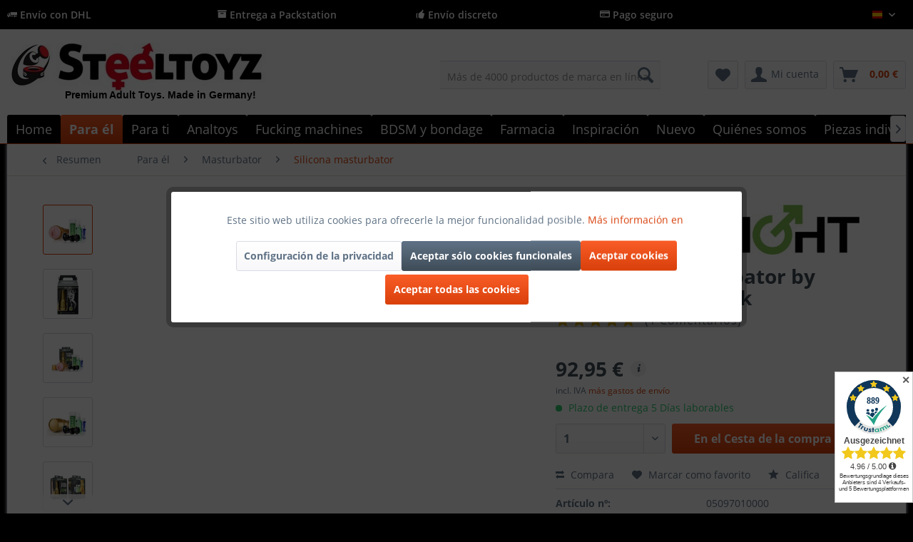

--- FILE ---
content_type: text/html; charset=UTF-8
request_url: https://www.steeltoyz.es/para-el/masturbator/silicona-masturbator/2787/fleshlight-masturbator-by-stamina-value-pack
body_size: 40145
content:
<!DOCTYPE html>
<html class="no-js" lang="de" itemscope="itemscope" itemtype="http://schema.org/WebPage">
<head>
<meta charset="utf-8">
<meta name="author" content="Steeltoyz" />
<meta name="robots" content="índice, seguir" />
<meta name="revisit-after" content="15 días" />
<meta name="keywords" content="Paquete de valor de Stamina" />
<meta name="description" content="juego de 5 piezas Contenido: 1 unidad de entrenamiento Fleshlight Lady Stamina (0505331 0000), 1 agua Fleshlube®, 100 ml. (0615706 0000), .." />
<meta property="og:type" content="product" />
<meta property="og:site_name" content="Steeltoyz" />
<meta property="og:url" content="https://www.steeltoyz.es/para-el/masturbator/silicona-masturbator/2787/fleshlight-masturbator-by-stamina-value-pack" />
<meta property="og:title" content="Fleshlight masturbator by Stamina Value Pack" />
<meta property="og:description" content="juego de 5 piezas Contenido: 1 unidad de entrenamiento Fleshlight Lady Stamina (0505331 0000), 1 agua Fleshlube®, 100 ml. (0615706 0000), 1 limpiador…" />
<meta property="og:image" content="https://www.steeltoyz.es/media/image/f0/c7/50/fleshlight-masturbator-von-stamina-value-pack-fleslight-taschenmuschi-maenner-05097010000-_2.jpg" />
<meta property="product:brand" content="Fleshlight" />
<meta property="product:price" content="92,95" />
<meta property="product:product_link" content="https://www.steeltoyz.es/para-el/masturbator/silicona-masturbator/2787/fleshlight-masturbator-by-stamina-value-pack" />
<meta name="twitter:card" content="product" />
<meta name="twitter:site" content="Steeltoyz" />
<meta name="twitter:title" content="Fleshlight masturbator by Stamina Value Pack" />
<meta name="twitter:description" content="juego de 5 piezas Contenido: 1 unidad de entrenamiento Fleshlight Lady Stamina (0505331 0000), 1 agua Fleshlube®, 100 ml. (0615706 0000), 1 limpiador…" />
<meta name="twitter:image" content="https://www.steeltoyz.es/media/image/f0/c7/50/fleshlight-masturbator-von-stamina-value-pack-fleslight-taschenmuschi-maenner-05097010000-_2.jpg" />
<meta itemprop="copyrightHolder" content="Steeltoyz" />
<meta itemprop="copyrightYear" content="2017" />
<meta itemprop="isFamilyFriendly" content="True" />
<meta itemprop="image" content="https://www.steeltoyz.es/media/image/eb/fa/17/Steeltoyz-Shop-hqx1A0ecuPTdH.jpg" />
<meta name="viewport" content="width=device-width, initial-scale=1.0">
<meta name="mobile-web-app-capable" content="yes">
<meta name="apple-mobile-web-app-title" content="Steeltoyz">
<meta name="apple-mobile-web-app-capable" content="yes">
<meta name="apple-mobile-web-app-status-bar-style" content="default">
<link rel="apple-touch-icon-precomposed" href="https://www.steeltoyz.es/media/image/05/78/3e/Logo-Steeltoyz_xx_200viDHL2AnKpuFk.png">
<link rel="shortcut icon" href="https://www.steeltoyz.es/media/unknown/ea/ba/cd/faviconGc8aD7wuDaw8p.ico">
<meta name="msapplication-navbutton-color" content="#D9400B" />
<meta name="application-name" content="Steeltoyz" />
<meta name="msapplication-starturl" content="https://www.steeltoyz.es/" />
<meta name="msapplication-window" content="width=1024;height=768" />
<meta name="msapplication-TileImage" content="https://www.steeltoyz.es/media/image/05/78/3e/Logo-Steeltoyz_xx_200viDHL2AnKpuFk.png">
<meta name="msapplication-TileColor" content="#D9400B">
<meta name="theme-color" content="#D9400B" />
<link rel="canonical" href="https://www.steeltoyz.es/para-el/masturbator/silicona-masturbator/2787/fleshlight-masturbator-by-stamina-value-pack" />
<title itemprop="name">Fleshlight masturbator by Stamina Value Pack </title>
<link href="/web/cache/1768343049_cc174b2a9c6164e8588ff69a713bf40d.css" media="all" rel="stylesheet" type="text/css" />
<script>
dataLayer = [{"pageTitle":"Fleshlight masturbator by Stamina Value Pack | Steeltoyz","pageCategory":"Detail","pageSubCategory":"","pageCategoryID":62,"productCategoryPath":"Para \u00e9l\/Masturbator\/Silicona masturbator","pageSubCategoryID":"","pageCountryCode":"es_ES","pageLanguageCode":"es","pageVersion":1,"pageTestVariation":"1","pageValue":1,"pageAttributes":"1","productID":2787,"productStyleID":"","productEAN":"4024144513628","productName":"Fleshlight masturbator by Stamina Value Pack","productPrice":"92.95","productCategory":"Silicona masturbator","productCurrency":"EUR","productColor":"","productRealColor":"","visitorId":"","visitorLoginState":"Logged Out","visitorType":"NOT LOGGED IN","visitorDemographicInfo":"","visitorSocialConnections":"","visitorLifetimeValue":0,"visitorExistingCustomer":"No","productSku":"05097010000"}];
dataLayer.push (
{"ecommerce":{"currencyCode":"EUR","detail":{"products":[{"name":"Fleshlight masturbator by Stamina Value Pack","id":"05097010000","price":92.9500000000000028421709430404007434844970703125,"brand":"Fleshlight","category":"Silicona masturbator"}]},"impressions":[{"name":"Lubricante Super Slider","id":"06172100000","price":13.5,"brand":"Joydivision Pr\u00e4parate","position":1,"list":"Related Articles"},{"name":"Lubricante Esperma Artificial","id":"06298470000","price":10.949999999999999289457264239899814128875732421875,"brand":"Standard","position":2,"list":"Related Articles"},{"name":"pjur Basic a base de agua","id":"06162810000","price":9.949999999999999289457264239899814128875732421875,"brand":"pjur","position":3,"list":"Related Articles"},{"name":"Nubby masturbator \"Piloto de vuelo\"","id":"05053150000","price":49.9500000000000028421709430404007434844970703125,"brand":"Fleshlight","position":1,"list":"Similar Articles"},{"name":"Pink Lady Original masturbator","id":"05053230000","price":69.9500000000000028421709430404007434844970703125,"brand":"Fleshlight","position":2,"list":"Similar Articles"},{"name":"Fleshlight masturbator Pink Lady Vortex","id":"05053400000","price":69.9500000000000028421709430404007434844970703125,"brand":"Fleshlight","position":3,"list":"Similar Articles"},{"name":"Fleshlight masturbator Ice Lady Crystal","id":"05053580000","price":69.9500000000000028421709430404007434844970703125,"brand":"Fleshlight","position":4,"list":"Similar Articles"},{"name":"Fleshlight masturbator Vibro Pink Lady Touch","id":"05764330000","price":89.9500000000000028421709430404007434844970703125,"brand":"Fleshlight","position":5,"list":"Similar Articles"}]}}
);
</script>                <script>(function(w,d,s,l,i){w[l]=w[l]||[];w[l].push({'gtm.start':
new Date().getTime(),event:'gtm.js'});var f=d.getElementsByTagName(s)[0],
j=d.createElement(s),dl=l!='dataLayer'?'&l='+l:'';j.async=true;j.src=
'//www.googletagmanager.com/gtm.js?id='+i+dl;f.parentNode.insertBefore(j,f);
})(window,document,'script','dataLayer','GTM-M3T89F68');</script>
</head>
<body class="is--ctl-detail is--act-index lcc--active is--dwpec is--dwpt gtm-enhanced-ecommerce-active" >
<noscript>
<iframe src="//www.googletagmanager.com/ns.html?id=GTM-M3T89F68"
height="0"
width="0"
style="display:none;visibility:hidden">
</iframe>
</noscript>
<div data-paypalUnifiedMetaDataContainer="true"
data-paypalUnifiedRestoreOrderNumberUrl="https://www.steeltoyz.es/widgets/PaypalUnifiedOrderNumber/restoreOrderNumber"
class="is--hidden">
</div>
<div class="page-wrap">
<noscript class="noscript-main">
<div class="alert is--warning">
<div class="alert--icon">
<i class="icon--element icon--warning"></i>
</div>
<div class="alert--content">
Para poder utilizar Steeltoyz en toda su extensión, le recomendamos que active Javascript en su navegador.
</div>
</div>
</noscript>
<header class="header-main">
<div class="top-bar is--custom-top-bar">
<div class="container">
<ul class="custom-top-bar--link-list block-group">
<li class="is--list-item block">
<i class="icon--truck"></i> Envío con DHL</a>
</li>
<li class="is--list-item block">
<i class="icon--box"></i> Entrega a Packstation
</li>
<li class="is--list-item block">
<i class="icon--thumbsup"></i> Envío discreto
</li>
<li class="is--list-item block">
<i class="icon--creditcard"></i> Pago seguro</a>
</li>
<li class="block">
<nav class="top-bar--navigation block" role="menubar">

            <div class="top-bar--language navigation--entry">
            
                                    <form method="post" class="language--form">
                        
                            <div class="field--select">
                                                                    <div class="language--flag es_ES">Spanish</div>
                                                                
                                    <div class="select-field">
                                        <select name="__shop" class="language--select" data-auto-submit="true">
                                                                                            <option value="1" >
                                                    Deutsch
                                                </option>
                                                                                            <option value="2" >
                                                    English
                                                </option>
                                                                                            <option value="4" >
                                                    French
                                                </option>
                                                                                            <option value="7" >
                                                    Dutch
                                                </option>
                                                                                            <option value="8" selected="selected">
                                                    Spanish
                                                </option>
                                                                                            <option value="9" >
                                                    Italian
                                                </option>
                                                                                    </select>
                                    </div>
                                
                                <input type="hidden" name="__redirect" value="1">
                                
                            </div>
                        
                    </form>
                            
        </div>
    



    

<div class="navigation--entry entry--compare is--hidden" role="menuitem" aria-haspopup="true" data-drop-down-menu="true">
    

</div>
</nav>
</li>
</ul>
</div>
</div>
<div class="container header--navigation">
<div class="logo-main block-group" role="banner">
<div class="logo--shop block">
<a class="logo--link" href="https://www.steeltoyz.es/" title="Steeltoyz - Tienda BDSM">
<picture>
<source srcset="https://www.steeltoyz.es/media/image/eb/fa/17/Steeltoyz-Shop-hqx1A0ecuPTdH.jpg" media="(min-width: 78.75em)">
<source srcset="https://www.steeltoyz.es/media/image/eb/fa/17/Steeltoyz-Shop-hqx1A0ecuPTdH.jpg" media="(min-width: 64em)">
<source srcset="https://www.steeltoyz.es/media/image/eb/fa/17/Steeltoyz-Shop-hqx1A0ecuPTdH.jpg" media="(min-width: 48em)">
<img srcset="https://www.steeltoyz.es/media/image/eb/fa/17/Steeltoyz-Shop-hqx1A0ecuPTdH.jpg" alt="Steeltoyz - Tienda BDSM" />
</picture>
</a>
<a class="logo2--element" href="https://www.steeltoyz.es/"><img src="https://www.steeltoyz.es/media/image/c7/07/34/Logo.jpg" alt="Bild"></a>
<p class="logo--text">Premium Adult Toys. Made in Germany!</p>
</div>
</div>
<nav class="shop--navigation block-group">
<ul class="navigation--list block-group" role="menubar">
<li class="navigation--entry entry--menu-left" role="menuitem">
<a class="entry--link entry--trigger btn is--icon-left" href="#offcanvas--left" data-offcanvas="true" data-offCanvasSelector=".sidebar-main" aria-label="Menú">
<i class="icon--menu"></i>
</a>
</li>
<li class="navigation--entry entry--logo" role="menuitem">
<a class="logo--link" href="https://www.steeltoyz.es/" title="Steeltoyz - ">
<img srcset="https://www.steeltoyz.es/media/image/eb/fa/17/Steeltoyz-Shop-hqx1A0ecuPTdH.jpg" alt="Steeltoyz - " />
</a>
</li>
<li class="navigation--entry entry--search" role="menuitem" data-search="true" aria-haspopup="true" data-minLength="3">
<a class="btn entry--link entry--trigger" href="#show-hide--search" title="Mostrar / cerrar la búsqueda">
<i class="icon--search"></i>
<span class="search--display">Buscar en</span>
</a>
<form action="/search" method="get" class="main-search--form">
<input type="search" name="sSearch" class="main-search--field" autocomplete="off" autocapitalize="off" placeholder="Más de 4000 productos de marca en línea" maxlength="30"  />
<button type="submit" class="main-search--button">
<i class="icon--search"></i>
<span class="main-search--text">Buscar en</span>
</button>
<div class="form--ajax-loader">&nbsp;</div>
</form>
<div class="main-search--results"></div>
</li>
<li class="navigation--entry entry--ssl" role="menuitem">
<img class="ssl--picture" src="https://www.steeltoyz.es/media/image/f6/12/e1/SSL.jpg" alt="SSL-Logo" />
</li>

    <li class="navigation--entry entry--notepad" role="menuitem">
        
        <a href="https://www.steeltoyz.es/note" title="Bloc de notas" class="btn">
            <i class="icon--heart"></i>
                    </a>
    </li>




    <li class="navigation--entry entry--account"
        role="menuitem"
        data-offcanvas="true"
        data-offCanvasSelector=".account--dropdown-navigation">
        
            <a href="https://www.steeltoyz.es/account"
               title="Mi cuenta"
               class="btn is--icon-left entry--link account--link">
                <i class="icon--account"></i>
                                    <span class="account--display">
                        Mi cuenta
                    </span>
                            </a>
        

            </li>




    <li class="navigation--entry entry--cart" role="menuitem">
        
        <a class="btn is--icon-left cart--link" href="https://www.steeltoyz.es/checkout/cart" title="Cesta de la compra">
            <span class="cart--display">
                                    Cesta de la compra
                            </span>

            <span class="badge is--primary is--minimal cart--quantity is--hidden">0</span>

            <i class="icon--basket"></i>

            <span class="cart--amount">
                0,00&nbsp;&euro; <span class="tooltip price-tooltip"><i class="icon--info"></i></span>
            </span>
        </a>
        <div class="ajax-loader">&nbsp;</div>
    </li>



</ul>
</nav>
<div class="container--ajax-cart" data-collapse-cart="true" data-displayMode="offcanvas"></div>
</div>
</header>
<nav class="navigation-main">
<div class="container" data-menu-scroller="true" data-listSelector=".navigation--list.container" data-viewPortSelector=".navigation--list-wrapper">
<div class="navigation--list-wrapper">
<ul class="navigation--list container" role="menubar" itemscope="itemscope" itemtype="http://schema.org/SiteNavigationElement">
<li class="navigation--entry is--home" role="menuitem"><a class="navigation--link is--first" href="https://www.steeltoyz.es/" title="Home" itemprop="url"><span itemprop="name">Home</span></a></li><li class="navigation--entry is--active" role="menuitem"><a class="navigation--link is--active" href="https://www.steeltoyz.es/para-el/" title="Para él" itemprop="url"><span itemprop="name">Para él</span></a></li><li class="navigation--entry" role="menuitem"><a class="navigation--link" href="https://www.steeltoyz.es/para-ti/" title="Para ti" itemprop="url"><span itemprop="name">Para ti</span></a></li><li class="navigation--entry" role="menuitem"><a class="navigation--link" href="https://www.steeltoyz.es/analtoys/" title="Analtoys" itemprop="url"><span itemprop="name">Analtoys</span></a></li><li class="navigation--entry" role="menuitem"><a class="navigation--link" href="https://www.steeltoyz.es/fucking-machines/" title="Fucking machines" itemprop="url"><span itemprop="name">Fucking machines</span></a></li><li class="navigation--entry" role="menuitem"><a class="navigation--link" href="https://www.steeltoyz.es/bdsm-y-bondage/" title="BDSM y bondage" itemprop="url"><span itemprop="name">BDSM y bondage</span></a></li><li class="navigation--entry" role="menuitem"><a class="navigation--link" href="https://www.steeltoyz.es/farmacia/" title="Farmacia" itemprop="url"><span itemprop="name">Farmacia</span></a></li><li class="navigation--entry" role="menuitem"><a class="navigation--link" href="https://www.steeltoyz.es/inspiracion/" title="Inspiración" itemprop="url"><span itemprop="name">Inspiración</span></a></li><li class="navigation--entry" role="menuitem"><a class="navigation--link" href="https://www.steeltoyz.es/nuevo/" title="Nuevo" itemprop="url"><span itemprop="name">Nuevo</span></a></li><li class="navigation--entry" role="menuitem"><a class="navigation--link" href="https://www.steeltoyz.es/quienes-somos/" title="Quiénes somos" itemprop="url"><span itemprop="name">Quiénes somos</span></a></li><li class="navigation--entry" role="menuitem"><a class="navigation--link" href="https://www.steeltoyz.es/piezas-individuales/" title="Piezas individuales" itemprop="url"><span itemprop="name">Piezas individuales</span></a></li>            </ul>
</div>
<div class="advanced-menu" data-advanced-menu="true" data-hoverDelay="250">
<div class="menu--container">
<div class="button-container">
<a href="https://www.steeltoyz.es/para-el/" class="button--category" title="Zur Kategorie Para él">
<i class="icon--arrow-right"></i>
Zur Kategorie Para él
</a>
<span class="button--close">
<i class="icon--cross"></i>
</span>
</div>
<div class="content--wrapper has--content">
<ul class="menu--list menu--level-0 columns--4" style="width: 100%;">
<li class="menu--list-item item--level-0" style="width: 100%">
<a href="https://www.steeltoyz.es/para-el/ball-stretcher/" class="menu--list-item-link" title="Ball stretcher">Ball stretcher</a>
<ul class="menu--list menu--level-1 columns--4">
<li class="menu--list-item item--level-1">
<a href="https://www.steeltoyz.es/para-el/ball-stretcher/ballstretcher-acero-inoxidable/" class="menu--list-item-link" title="Ballstretcher Acero inoxidable">Ballstretcher Acero inoxidable</a>
</li>
<li class="menu--list-item item--level-1">
<a href="https://www.steeltoyz.es/para-el/ball-stretcher/ballstretcher-hecho-de-cuero/" class="menu--list-item-link" title="Ballstretcher hecho de cuero">Ballstretcher hecho de cuero</a>
</li>
<li class="menu--list-item item--level-1">
<a href="https://www.steeltoyz.es/para-el/ball-stretcher/ballstretcher-silicona/" class="menu--list-item-link" title="Ballstretcher Silicona">Ballstretcher Silicona</a>
</li>
<li class="menu--list-item item--level-1">
<a href="https://www.steeltoyz.es/para-el/ball-stretcher/esposas-para-los-testiculos/" class="menu--list-item-link" title="Esposas para los testículos">Esposas para los testículos</a>
</li>
<li class="menu--list-item item--level-1">
<a href="https://www.steeltoyz.es/para-el/ball-stretcher/articulos-sueltos-en-stock/" class="menu--list-item-link" title="Artículos sueltos en stock">Artículos sueltos en stock</a>
</li>
<li class="menu--list-item item--level-1">
<a href="https://www.steeltoyz.es/para-el/ball-stretcher/ballstretcher-expansor/" class="menu--list-item-link" title="Ballstretcher Expansor">Ballstretcher Expansor</a>
</li>
<li class="menu--list-item item--level-1">
<a href="https://www.steeltoyz.es/para-el/ball-stretcher/asesor-ballstretcher/" class="menu--list-item-link" title="Asesor Ballstretcher">Asesor Ballstretcher</a>
</li>
</ul>
</li>
<li class="menu--list-item item--level-0" style="width: 100%">
<a href="https://www.steeltoyz.es/para-el/masturbator/" class="menu--list-item-link" title="Masturbator">Masturbator</a>
<ul class="menu--list menu--level-1 columns--4">
<li class="menu--list-item item--level-1">
<a href="https://www.steeltoyz.es/para-el/masturbator/silicona-masturbator/" class="menu--list-item-link" title="Silicona masturbator">Silicona masturbator</a>
</li>
<li class="menu--list-item item--level-1">
<a href="https://www.steeltoyz.es/para-el/masturbator/automatico-masturbator/" class="menu--list-item-link" title="Automático Masturbator">Automático Masturbator</a>
</li>
<li class="menu--list-item item--level-1">
<a href="https://www.steeltoyz.es/para-el/masturbator/torso-masturbator/" class="menu--list-item-link" title="Torso Masturbator">Torso Masturbator</a>
</li>
</ul>
</li>
<li class="menu--list-item item--level-0" style="width: 100%">
<a href="/analtoys/" class="menu--list-item-link" title="Analplug">Analplug</a>
</li>
<li class="menu--list-item item--level-0" style="width: 100%">
<a href="https://www.steeltoyz.es/para-el/castidad/" class="menu--list-item-link" title="Castidad">Castidad</a>
<ul class="menu--list menu--level-1 columns--4">
<li class="menu--list-item item--level-1">
<a href="https://www.steeltoyz.es/para-el/castidad/jaulas-de-castidad/" class="menu--list-item-link" title="Jaulas de castidad">Jaulas de castidad</a>
</li>
<li class="menu--list-item item--level-1">
<a href="https://www.steeltoyz.es/para-el/castidad/guia-de-castidad/" class="menu--list-item-link" title="Guía de castidad">Guía de castidad</a>
</li>
</ul>
</li>
<li class="menu--list-item item--level-0" style="width: 100%">
<a href="https://www.steeltoyz.es/para-el/bomba-de-pene/" class="menu--list-item-link" title="Bomba de pene">Bomba de pene</a>
<ul class="menu--list menu--level-1 columns--4">
<li class="menu--list-item item--level-1">
<a href="https://www.steeltoyz.es/para-el/bomba-de-pene/bomba-de-pene-para-principiantes/" class="menu--list-item-link" title="Bomba de pene para principiantes">Bomba de pene para principiantes</a>
</li>
<li class="menu--list-item item--level-1">
<a href="https://www.steeltoyz.es/para-el/bomba-de-pene/bombas-de-pene-para-profesionales/" class="menu--list-item-link" title="Bombas de pene para profesionales">Bombas de pene para profesionales</a>
</li>
<li class="menu--list-item item--level-1">
<a href="https://www.steeltoyz.es/para-el/bomba-de-pene/bomba-electrica-para-el-pene/" class="menu--list-item-link" title="Bomba eléctrica para el pene">Bomba eléctrica para el pene</a>
</li>
<li class="menu--list-item item--level-1">
<a href="https://www.steeltoyz.es/para-el/bomba-de-pene/bomba-para-el-pene-froehle/" class="menu--list-item-link" title="Bomba para el pene Fröhle">Bomba para el pene Fröhle</a>
</li>
<li class="menu--list-item item--level-1">
<a href="https://www.steeltoyz.es/para-el/bomba-de-pene/guia-de-bombeo-del-pene/" class="menu--list-item-link" title="Guía de bombeo del pene">Guía de bombeo del pene</a>
</li>
</ul>
</li>
<li class="menu--list-item item--level-0" style="width: 100%">
<a href="https://www.steeltoyz.es/para-el/cockring/" class="menu--list-item-link" title="Cockring">Cockring</a>
<ul class="menu--list menu--level-1 columns--4">
<li class="menu--list-item item--level-1">
<a href="https://www.steeltoyz.es/para-el/cockring/cockring-de-acero-inoxidable/" class="menu--list-item-link" title="Cockring de acero inoxidable">Cockring de acero inoxidable</a>
</li>
<li class="menu--list-item item--level-1">
<a href="https://www.steeltoyz.es/para-el/cockring/anillos-de-silicona-para-el-pene/" class="menu--list-item-link" title="Anillos de silicona para el pene">Anillos de silicona para el pene</a>
</li>
<li class="menu--list-item item--level-1">
<a href="https://www.steeltoyz.es/para-el/cockring/anillos-de-cuero-para-el-pene/" class="menu--list-item-link" title="Anillos de cuero para el pene">Anillos de cuero para el pene</a>
</li>
<li class="menu--list-item item--level-1">
<a href="https://www.steeltoyz.es/para-el/cockring/lazo-del-pene/" class="menu--list-item-link" title="Lazo del pene">Lazo del pene</a>
</li>
<li class="menu--list-item item--level-1">
<a href="https://www.steeltoyz.es/para-el/cockring/cockring-con-vibracion/" class="menu--list-item-link" title="Cockring con vibración">Cockring con vibración</a>
</li>
<li class="menu--list-item item--level-1">
<a href="https://www.steeltoyz.es/para-el/cockring/cockring-con-bola-anal/" class="menu--list-item-link" title="Cockring con bola anal">Cockring con bola anal</a>
</li>
<li class="menu--list-item item--level-1">
<a href="https://www.steeltoyz.es/para-el/cockring/cockring-guia/" class="menu--list-item-link" title="Cockring Guía">Cockring Guía</a>
</li>
</ul>
</li>
<li class="menu--list-item item--level-0" style="width: 100%">
<a href="https://www.steeltoyz.es/para-el/estimulacion-uretral/" class="menu--list-item-link" title="Estimulación uretral">Estimulación uretral</a>
<ul class="menu--list menu--level-1 columns--4">
<li class="menu--list-item item--level-1">
<a href="/para-él/estimulación-urinaria/guía-del-dilatador/guía-de-inicio-de-la-estimulación-urinaria" class="menu--list-item-link" title="Guía del dilatador">Guía del dilatador</a>
</li>
<li class="menu--list-item item--level-1">
<a href="https://www.steeltoyz.es/para-el/estimulacion-uretral/comprar-dilatadores/" class="menu--list-item-link" title="Comprar dilatadores">Comprar dilatadores</a>
</li>
<li class="menu--list-item item--level-1">
<a href="https://www.steeltoyz.es/para-el/estimulacion-uretral/comprar-plug-para-el-pene/" class="menu--list-item-link" title="Comprar Plug para el pene">Comprar Plug para el pene</a>
</li>
</ul>
</li>
<li class="menu--list-item item--level-0" style="width: 100%">
<a href="https://www.steeltoyz.es/para-el/masaje-prostatico/" class="menu--list-item-link" title="Masaje prostático">Masaje prostático</a>
<ul class="menu--list menu--level-1 columns--4">
<li class="menu--list-item item--level-1">
<a href="https://www.steeltoyz.es/para-el/masaje-prostatico/vibrador-de-prostata/" class="menu--list-item-link" title="Vibrador de próstata">Vibrador de próstata</a>
</li>
<li class="menu--list-item item--level-1">
<a href="https://www.steeltoyz.es/para-el/masaje-prostatico/instruccion-de-masaje-de-prostata/" class="menu--list-item-link" title="Instrucción de masaje de próstata">Instrucción de masaje de próstata</a>
</li>
</ul>
</li>
<li class="menu--list-item item--level-0" style="width: 100%">
<a href="https://www.steeltoyz.es/para-el/anillo-de-bellota/" class="menu--list-item-link" title="Anillo de bellota">Anillo de bellota</a>
</li>
<li class="menu--list-item item--level-0" style="width: 100%">
<a href="https://www.steeltoyz.es/para-el/lenceria-masculina/" class="menu--list-item-link" title="Lencería masculina">Lencería masculina</a>
<ul class="menu--list menu--level-1 columns--4">
<li class="menu--list-item item--level-1">
<a href="https://www.steeltoyz.es/para-el/lenceria-masculina/arnes/" class="menu--list-item-link" title="Arnés">Arnés</a>
</li>
<li class="menu--list-item item--level-1">
<a href="https://www.steeltoyz.es/para-el/lenceria-masculina/camisas-y-cuerpos/" class="menu--list-item-link" title="Camisas y Cuerpos">Camisas y Cuerpos</a>
</li>
<li class="menu--list-item item--level-1">
<a href="https://www.steeltoyz.es/para-el/lenceria-masculina/pantalones-y-boxers-para-hombre/" class="menu--list-item-link" title="Pantalones y bóxers para hombre">Pantalones y bóxers para hombre</a>
</li>
<li class="menu--list-item item--level-1">
<a href="https://www.steeltoyz.es/para-el/lenceria-masculina/calzoncillos-y-tangas-para-hombre/" class="menu--list-item-link" title="Calzoncillos y tangas para hombre">Calzoncillos y tangas para hombre</a>
</li>
<li class="menu--list-item item--level-1">
<a href="https://www.steeltoyz.es/para-el/lenceria-masculina/ropa-de-charol-para-hombres/" class="menu--list-item-link" title="Ropa de charol para hombres">Ropa de charol para hombres</a>
</li>
</ul>
</li>
</ul>
</div>
</div>
<div class="menu--container">
<div class="button-container">
<a href="https://www.steeltoyz.es/para-ti/" class="button--category" title="Zur Kategorie Para ti">
<i class="icon--arrow-right"></i>
Zur Kategorie Para ti
</a>
<span class="button--close">
<i class="icon--cross"></i>
</span>
</div>
<div class="content--wrapper has--content">
<ul class="menu--list menu--level-0 columns--4" style="width: 100%;">
<li class="menu--list-item item--level-0" style="width: 100%">
<a href="https://www.steeltoyz.es/para-ti/masaje-de-clitoris/" class="menu--list-item-link" title="Masaje de clítoris">Masaje de clítoris</a>
</li>
<li class="menu--list-item item--level-0" style="width: 100%">
<a href="https://www.steeltoyz.es/para-ti/separador-de-labios/" class="menu--list-item-link" title="Separador de labios">Separador de labios</a>
</li>
<li class="menu--list-item item--level-0" style="width: 100%">
<a href="https://www.steeltoyz.es/para-ti/baston-de-masaje/" class="menu--list-item-link" title="Bastón de masaje">Bastón de masaje</a>
</li>
<li class="menu--list-item item--level-0" style="width: 100%">
<a href="https://www.steeltoyz.es/para-ti/consolador-squirting/" class="menu--list-item-link" title="Consolador Squirting">Consolador Squirting</a>
</li>
<li class="menu--list-item item--level-0" style="width: 100%">
<a href="https://www.steeltoyz.es/para-ti/consolador-con-correa/" class="menu--list-item-link" title="Consolador con correa">Consolador con correa</a>
</li>
<li class="menu--list-item item--level-0" style="width: 100%">
<a href="https://www.steeltoyz.es/para-ti/vibradores-clasicos/" class="menu--list-item-link" title="Vibradores clásicos">Vibradores clásicos</a>
</li>
<li class="menu--list-item item--level-0" style="width: 100%">
<a href="https://www.steeltoyz.es/para-ti/bomba-de-cono-y-co/" class="menu--list-item-link" title="Bomba de coño y co">Bomba de coño y co</a>
</li>
<li class="menu--list-item item--level-0" style="width: 100%">
<a href="https://www.steeltoyz.es/para-ti/joyeria-y-accesorios/" class="menu--list-item-link" title="Joyería y accesorios">Joyería y accesorios</a>
</li>
<li class="menu--list-item item--level-0" style="width: 100%">
<a href="https://www.steeltoyz.es/para-ti/bolas-de-amor/" class="menu--list-item-link" title="Bolas de amor">Bolas de amor</a>
</li>
<li class="menu--list-item item--level-0" style="width: 100%">
<a href="https://www.steeltoyz.es/para-ti/vibrador-pearl/" class="menu--list-item-link" title="Vibrador Pearl">Vibrador Pearl</a>
</li>
<li class="menu--list-item item--level-0" style="width: 100%">
<a href="https://www.steeltoyz.es/para-ti/consolador-de-cristal/" class="menu--list-item-link" title="Consolador de cristal">Consolador de cristal</a>
</li>
<li class="menu--list-item item--level-0" style="width: 100%">
<a href="https://www.steeltoyz.es/para-ti/consoladores-naturales/" class="menu--list-item-link" title="Consoladores naturales">Consoladores naturales</a>
</li>
<li class="menu--list-item item--level-0" style="width: 100%">
<a href="https://www.steeltoyz.es/para-ti/chupador-de-pezones/" class="menu--list-item-link" title="Chupador de pezones">Chupador de pezones</a>
</li>
<li class="menu--list-item item--level-0" style="width: 100%">
<a href="https://www.steeltoyz.es/para-ti/accesorios/" class="menu--list-item-link" title="Accesorios">Accesorios</a>
</li>
<li class="menu--list-item item--level-0" style="width: 100%">
<a href="https://www.steeltoyz.es/para-ti/huevos-vibrantes/" class="menu--list-item-link" title="Huevos vibrantes">Huevos vibrantes</a>
</li>
<li class="menu--list-item item--level-0" style="width: 100%">
<a href="https://www.steeltoyz.es/para-ti/vibradores-especiales/" class="menu--list-item-link" title="Vibradores especiales">Vibradores especiales</a>
</li>
<li class="menu--list-item item--level-0" style="width: 100%">
<a href="https://www.steeltoyz.es/para-ti/vibradores-de-laminas/" class="menu--list-item-link" title="Vibradores de láminas">Vibradores de láminas</a>
</li>
<li class="menu--list-item item--level-0" style="width: 100%">
<a href="https://www.steeltoyz.es/para-ti/nylons/" class="menu--list-item-link" title="Nylons">Nylons</a>
<ul class="menu--list menu--level-1 columns--4">
</ul>
</li>
</ul>
</div>
</div>
<div class="menu--container">
<div class="button-container">
<a href="https://www.steeltoyz.es/analtoys/" class="button--category" title="Zur Kategorie Analtoys">
<i class="icon--arrow-right"></i>
Zur Kategorie Analtoys
</a>
<span class="button--close">
<i class="icon--cross"></i>
</span>
</div>
<div class="content--wrapper has--content">
<ul class="menu--list menu--level-0 columns--4" style="width: 100%;">
<li class="menu--list-item item--level-0" style="width: 100%">
<a href="https://www.steeltoyz.es/analtoys/plug-anal/" class="menu--list-item-link" title="Plug anal">Plug anal</a>
<ul class="menu--list menu--level-1 columns--4">
<li class="menu--list-item item--level-1">
<a href="https://www.steeltoyz.es/analtoys/plug-anal/analplug/" class="menu--list-item-link" title="Analplug">Analplug</a>
</li>
<li class="menu--list-item item--level-1">
<a href="https://www.steeltoyz.es/analtoys/plug-anal/acero-inoxidable-plug-anal/" class="menu--list-item-link" title="Acero inoxidable plug anal">Acero inoxidable plug anal</a>
</li>
<li class="menu--list-item item--level-1">
<a href="https://www.steeltoyz.es/analtoys/plug-anal/hinchable-plug-anal/" class="menu--list-item-link" title="Hinchable plug anal">Hinchable plug anal</a>
</li>
<li class="menu--list-item item--level-1">
<a href="https://www.steeltoyz.es/analtoys/plug-anal/tunel-anal-tapon-hueco/" class="menu--list-item-link" title="Túnel anal (tapón hueco)">Túnel anal (tapón hueco)</a>
</li>
<li class="menu--list-item item--level-1">
<a href="https://www.steeltoyz.es/analtoys/plug-anal/anal-formacion/" class="menu--list-item-link" title="Anal Formación">Anal Formación</a>
</li>
</ul>
</li>
<li class="menu--list-item item--level-0" style="width: 100%">
<a href="https://www.steeltoyz.es/analtoys/ducha-anal/" class="menu--list-item-link" title="Ducha anal">Ducha anal</a>
</li>
<li class="menu--list-item item--level-0" style="width: 100%">
<a href="https://www.steeltoyz.es/analtoys/analkette/" class="menu--list-item-link" title="Analkette">Analkette</a>
</li>
<li class="menu--list-item item--level-0" style="width: 100%">
<a href="https://www.steeltoyz.es/analtoys/anal-gel-lubricante/" class="menu--list-item-link" title="Anal Gel lubricante">Anal Gel lubricante</a>
</li>
<li class="menu--list-item item--level-0" style="width: 100%">
<a href="https://www.steeltoyz.es/analtoys/mano-de-puno/" class="menu--list-item-link" title="Mano de puño">Mano de puño</a>
</li>
<li class="menu--list-item item--level-0" style="width: 100%">
<a href="https://www.steeltoyz.es/analtoys/strapon-dildo/" class="menu--list-item-link" title="Strapon Dildo">Strapon Dildo</a>
</li>
<li class="menu--list-item item--level-0" style="width: 100%">
<a href="https://www.steeltoyz.es/analtoys/tapon-njoy-acero-inoxidable/" class="menu--list-item-link" title="Tapón NJOY Acero Inoxidable">Tapón NJOY Acero Inoxidable</a>
</li>
<li class="menu--list-item item--level-0" style="width: 100%">
<a href="https://www.steeltoyz.es/analtoys/consolador-monstruoso/" class="menu--list-item-link" title="Consolador monstruoso">Consolador monstruoso</a>
</li>
<li class="menu--list-item item--level-0" style="width: 100%">
<a href="https://www.steeltoyz.es/analtoys/sistema-hung/" class="menu--list-item-link" title="Sistema Hung">Sistema Hung</a>
</li>
<li class="menu--list-item item--level-0" style="width: 100%">
<a href="https://www.steeltoyz.es/analtoys/guia-de-juguetes-anales-y-sexo-anal/" class="menu--list-item-link" title="Guía de juguetes anales y sexo anal">Guía de juguetes anales y sexo anal</a>
<ul class="menu--list menu--level-1 columns--4">
</ul>
</li>
</ul>
</div>
</div>
<div class="menu--container">
<div class="button-container">
<a href="https://www.steeltoyz.es/fucking-machines/" class="button--category" title="Zur Kategorie Fucking machines">
<i class="icon--arrow-right"></i>
Zur Kategorie Fucking machines
</a>
<span class="button--close">
<i class="icon--cross"></i>
</span>
</div>
<div class="content--wrapper has--content">
<ul class="menu--list menu--level-0 columns--4" style="width: 100%;">
<li class="menu--list-item item--level-0" style="width: 100%">
<a href="https://www.steeltoyz.es/fucking-machines/fickmaschinen-serie-profesional/" class="menu--list-item-link" title="Fickmaschinen Serie profesional">Fickmaschinen Serie profesional</a>
</li>
<li class="menu--list-item item--level-0" style="width: 100%">
<a href="https://www.steeltoyz.es/fucking-machines/fickmaschine-serie-compacta/" class="menu--list-item-link" title="Fickmaschine Serie compacta">Fickmaschine Serie compacta</a>
</li>
<li class="menu--list-item item--level-0" style="width: 100%">
<a href="https://www.steeltoyz.es/fucking-machines/dildos-fickmaschinen/" class="menu--list-item-link" title="Dildos Fickmaschinen">Dildos Fickmaschinen</a>
</li>
<li class="menu--list-item item--level-0" style="width: 100%">
<a href="https://www.steeltoyz.es/fucking-machines/fickmaschinen-accesorios/" class="menu--list-item-link" title="Fickmaschinen Accesorios">Fickmaschinen Accesorios</a>
</li>
</ul>
</div>
</div>
<div class="menu--container">
<div class="button-container">
<a href="https://www.steeltoyz.es/bdsm-y-bondage/" class="button--category" title="Zur Kategorie BDSM y bondage">
<i class="icon--arrow-right"></i>
Zur Kategorie BDSM y bondage
</a>
<span class="button--close">
<i class="icon--cross"></i>
</span>
</div>
<div class="content--wrapper has--content">
<ul class="menu--list menu--level-0 columns--4" style="width: 100%;">
<li class="menu--list-item item--level-0" style="width: 100%">
<a href="https://www.steeltoyz.es/bdsm-y-bondage/bdsm-fuer-paare-einsteiger/" class="menu--list-item-link" title="BDSM für Paare &amp; Einsteiger">BDSM für Paare & Einsteiger</a>
</li>
<li class="menu--list-item item--level-0" style="width: 100%">
<a href="https://www.steeltoyz.es/bdsm-y-bondage/juguete-bdsm/" class="menu--list-item-link" title="Juguete BDSM">Juguete BDSM</a>
<ul class="menu--list menu--level-1 columns--4">
<li class="menu--list-item item--level-1">
<a href="https://www.steeltoyz.es/bdsm-y-bondage/juguete-bdsm/cbt-gallo-y-bola/" class="menu--list-item-link" title="CBT Gallo y Bola">CBT Gallo y Bola</a>
</li>
<li class="menu--list-item item--level-1">
<a href="https://www.steeltoyz.es/bdsm-y-bondage/juguete-bdsm/pinzas-para-pezones/" class="menu--list-item-link" title="Pinzas para pezones">Pinzas para pezones</a>
</li>
<li class="menu--list-item item--level-1">
<a href="https://www.steeltoyz.es/bdsm-y-bondage/juguete-bdsm/mundknebel/" class="menu--list-item-link" title="Mundknebel">Mundknebel</a>
</li>
<li class="menu--list-item item--level-1">
<a href="https://www.steeltoyz.es/bdsm-y-bondage/juguete-bdsm/electrosex/" class="menu--list-item-link" title="Electrosex">Electrosex</a>
</li>
<li class="menu--list-item item--level-1">
<a href="https://www.steeltoyz.es/bdsm-y-bondage/juguete-bdsm/gancho-anal/" class="menu--list-item-link" title="Gancho anal">Gancho anal</a>
</li>
</ul>
</li>
<li class="menu--list-item item--level-0" style="width: 100%">
<a href="https://www.steeltoyz.es/bdsm-y-bondage/juguetes-bondage/" class="menu--list-item-link" title="Juguetes Bondage">Juguetes Bondage</a>
<ul class="menu--list menu--level-1 columns--4">
<li class="menu--list-item item--level-1">
<a href="https://www.steeltoyz.es/bdsm-y-bondage/juguetes-bondage/collar/" class="menu--list-item-link" title="Collar">Collar</a>
</li>
<li class="menu--list-item item--level-1">
<a href="https://www.steeltoyz.es/cat/index/sCategory/121" class="menu--list-item-link" title="Esposas">Esposas</a>
</li>
<li class="menu--list-item item--level-1">
<a href="https://www.steeltoyz.es/bdsm-y-bondage/juguetes-bondage/esposas-para-los-tobillos/" class="menu--list-item-link" title="Esposas para los tobillos">Esposas para los tobillos</a>
</li>
<li class="menu--list-item item--level-1">
<a href="https://www.steeltoyz.es/bdsm-y-bondage/juguetes-bondage/esposas/" class="menu--list-item-link" title="Esposas">Esposas</a>
</li>
<li class="menu--list-item item--level-1">
<a href="https://www.steeltoyz.es/bdsm-y-bondage/juguetes-bondage/cuerdas-bondage/" class="menu--list-item-link" title="Cuerdas bondage">Cuerdas bondage</a>
</li>
<li class="menu--list-item item--level-1">
<a href="https://www.steeltoyz.es/bdsm-y-bondage/juguetes-bondage/bondage-set/" class="menu--list-item-link" title="Bondage Set">Bondage Set</a>
</li>
<li class="menu--list-item item--level-1">
<a href="https://www.steeltoyz.es/bdsm-y-bondage/juguetes-bondage/esposas-sexuales/" class="menu--list-item-link" title="Esposas sexuales">Esposas sexuales</a>
</li>
<li class="menu--list-item item--level-1">
<a href="https://www.steeltoyz.es/bdsm-y-bondage/juguetes-bondage/barra-esparcidora/" class="menu--list-item-link" title="Barra esparcidora">Barra esparcidora</a>
</li>
</ul>
</li>
<li class="menu--list-item item--level-0" style="width: 100%">
<a href="https://www.steeltoyz.es/bdsm-y-bondage/azote/" class="menu--list-item-link" title="Azote">Azote</a>
<ul class="menu--list menu--level-1 columns--4">
<li class="menu--list-item item--level-1">
<a href="https://www.steeltoyz.es/bdsm-y-bondage/azote/pala/" class="menu--list-item-link" title="Pala">Pala</a>
</li>
<li class="menu--list-item item--level-1">
<a href="https://www.steeltoyz.es/bdsm-y-bondage/azote/cultivo/" class="menu--list-item-link" title="Cultivo">Cultivo</a>
</li>
<li class="menu--list-item item--level-1">
<a href="https://www.steeltoyz.es/bdsm-y-bondage/azote/latigo/" class="menu--list-item-link" title="Látigo">Látigo</a>
</li>
<li class="menu--list-item item--level-1">
<a href="https://www.steeltoyz.es/bdsm-y-bondage/azote/flogger/" class="menu--list-item-link" title="Flogger">Flogger</a>
</li>
<li class="menu--list-item item--level-1">
<a href="https://www.steeltoyz.es/bdsm-y-bondage/azote/fusta/" class="menu--list-item-link" title="Fusta">Fusta</a>
</li>
<li class="menu--list-item item--level-1">
<a href="https://www.steeltoyz.es/bdsm-y-bondage/azote/el-gato-de-las-nueve-colas/" class="menu--list-item-link" title="El gato de las nueve colas">El gato de las nueve colas</a>
</li>
<li class="menu--list-item item--level-1">
<a href="https://www.steeltoyz.es/bdsm-y-bondage/azote/cana/" class="menu--list-item-link" title="Caña">Caña</a>
</li>
<li class="menu--list-item item--level-1">
<a href="https://www.steeltoyz.es/bdsm-y-bondage/azote/guia-de-juguetes-para-azotar/" class="menu--list-item-link" title="Guía de juguetes para azotar">Guía de juguetes para azotar</a>
</li>
</ul>
</li>
<li class="menu--list-item item--level-0" style="width: 100%">
<a href="https://www.steeltoyz.es/bdsm-y-bondage/juegos-de-rol/" class="menu--list-item-link" title="Juegos de rol">Juegos de rol</a>
<ul class="menu--list menu--level-1 columns--4">
<li class="menu--list-item item--level-1">
<a href="https://www.steeltoyz.es/bdsm-y-bondage/juegos-de-rol/bdsm-maskers/" class="menu--list-item-link" title="BDSM Maskers">BDSM Maskers</a>
</li>
<li class="menu--list-item item--level-1">
<a href="https://www.steeltoyz.es/bdsm-y-bondage/juegos-de-rol/accesorios-para-clinicas/" class="menu--list-item-link" title="Accesorios para clínicas">Accesorios para clínicas</a>
</li>
<li class="menu--list-item item--level-1">
<a href="https://www.steeltoyz.es/bdsm-y-bondage/juegos-de-rol/juguetes-para-mascotas/" class="menu--list-item-link" title="Juguetes para mascotas">Juguetes para mascotas</a>
</li>
<li class="menu--list-item item--level-1">
<a href="https://www.steeltoyz.es/bdsm-y-bondage/juegos-de-rol/disfraces-sexys-para-juegos-de-rol/" class="menu--list-item-link" title="Disfraces sexys para juegos de rol">Disfraces sexys para juegos de rol</a>
</li>
</ul>
</li>
<li class="menu--list-item item--level-0" style="width: 100%">
<a href="https://www.steeltoyz.es/bdsm-y-bondage/mobiliario-bdsm/" class="menu--list-item-link" title="Mobiliario BDSM">Mobiliario BDSM</a>
<ul class="menu--list menu--level-1 columns--4">
<li class="menu--list-item item--level-1">
<a href="https://www.steeltoyz.es/bdsm-y-bondage/mobiliario-bdsm/bodenpranger/" class="menu--list-item-link" title="Bodenpranger">Bodenpranger</a>
</li>
<li class="menu--list-item item--level-1">
<a href="https://www.steeltoyz.es/bdsm-y-bondage/mobiliario-bdsm/pillory/" class="menu--list-item-link" title="Pillory">Pillory</a>
</li>
<li class="menu--list-item item--level-1">
<a href="https://www.steeltoyz.es/bdsm-y-bondage/mobiliario-bdsm/cruz-de-san-andres/" class="menu--list-item-link" title="Cruz de San Andrés">Cruz de San Andrés</a>
</li>
<li class="menu--list-item item--level-1">
<a href="https://www.steeltoyz.es/bdsm-y-bondage/mobiliario-bdsm/silla-y-taburete-para-esclavos/" class="menu--list-item-link" title="Silla y taburete para esclavos">Silla y taburete para esclavos</a>
</li>
<li class="menu--list-item item--level-1">
<a href="https://www.steeltoyz.es/bdsm-y-bondage/mobiliario-bdsm/columpios-y-columpios/" class="menu--list-item-link" title="Columpios y columpios">Columpios y columpios</a>
</li>
<li class="menu--list-item item--level-1">
<a href="https://www.steeltoyz.es/bdsm-y-bondage/mobiliario-bdsm/mobiliario-sexual/" class="menu--list-item-link" title="Mobiliario sexual">Mobiliario sexual</a>
</li>
<li class="menu--list-item item--level-1">
<a href="https://www.steeltoyz.es/bdsm-y-bondage/mobiliario-bdsm/sofa-bondage/" class="menu--list-item-link" title="Sofá Bondage">Sofá Bondage</a>
</li>
<li class="menu--list-item item--level-1">
<a href="https://www.steeltoyz.es/bdsm-y-bondage/mobiliario-bdsm/facesitting/" class="menu--list-item-link" title="Facesitting">Facesitting</a>
</li>
</ul>
</li>
<li class="menu--list-item item--level-0" style="width: 100%">
<a href="https://www.steeltoyz.es/bdsm-y-bondage/guia-bdsm/" class="menu--list-item-link" title="Guía BDSM">Guía BDSM</a>
<ul class="menu--list menu--level-1 columns--4">
<li class="menu--list-item item--level-1">
<a href="https://www.steeltoyz.es/bdsm-y-bondage/guia-bdsm/bdsm-para-parejas/" class="menu--list-item-link" title="BDSM para parejas">BDSM para parejas</a>
</li>
<li class="menu--list-item item--level-1">
<a href="https://www.steeltoyz.es/bdsm-y-bondage/guia-bdsm/bdsm-para-principiantes/" class="menu--list-item-link" title="BDSM para principiantes">BDSM para principiantes</a>
</li>
<li class="menu--list-item item--level-1">
<a href="https://www.steeltoyz.es/bdsm-y-bondage/guia-bdsm/juguetes-bdsm/" class="menu--list-item-link" title="Juguetes BDSM">Juguetes BDSM</a>
</li>
<li class="menu--list-item item--level-1">
<a href="https://www.steeltoyz.es/bdsm-y-bondage/guia-bdsm/seguridad-con-el-bdsm/" class="menu--list-item-link" title="Seguridad con el BDSM">Seguridad con el BDSM</a>
</li>
<li class="menu--list-item item--level-1">
<a href="https://www.steeltoyz.es/bdsm-y-bondage/guia-bdsm/fantasias-bdsm/" class="menu--list-item-link" title="Fantasías BDSM">Fantasías BDSM</a>
</li>
<li class="menu--list-item item--level-1">
<a href="https://www.steeltoyz.es/bdsm-y-bondage/guia-bdsm/conocimiento-del-bdsm/" class="menu--list-item-link" title="Conocimiento del BDSM">Conocimiento del BDSM</a>
</li>
<li class="menu--list-item item--level-1">
<a href="https://www.steeltoyz.es/bdsm-y-bondage/guia-bdsm/estudio-domina/" class="menu--list-item-link" title="Estudio Domina">Estudio Domina</a>
</li>
<li class="menu--list-item item--level-1">
<a href="https://www.steeltoyz.es/bdsm-y-bondage/guia-bdsm/instrucciones-guia/" class="menu--list-item-link" title="Instrucciones / Guía">Instrucciones / Guía</a>
</li>
<li class="menu--list-item item--level-1">
<a href="https://www.steeltoyz.es/bdsm-y-bondage/guia-bdsm/relatos-eroticos-bdsm/" class="menu--list-item-link" title="Relatos eróticos BDSM">Relatos eróticos BDSM</a>
</li>
<li class="menu--list-item item--level-1">
<a href="https://www.steeltoyz.es/bdsm-y-bondage/guia-bdsm/relacion-cornuda/" class="menu--list-item-link" title="Relación cornuda">Relación cornuda</a>
</li>
</ul>
</li>
<li class="menu--list-item item--level-0" style="width: 100%">
<a href="https://www.steeltoyz.es/bdsm-y-bondage/guia-e-inspiracion-bondage/" class="menu--list-item-link" title="Guía e inspiración Bondage">Guía e inspiración Bondage</a>
<ul class="menu--list menu--level-1 columns--4">
<li class="menu--list-item item--level-1">
<a href="https://www.steeltoyz.es/bdsm-y-bondage/guia-e-inspiracion-bondage/bondage-para-principiantes/" class="menu--list-item-link" title="Bondage para principiantes">Bondage para principiantes</a>
</li>
<li class="menu--list-item item--level-1">
<a href="https://www.steeltoyz.es/bdsm-y-bondage/guia-e-inspiracion-bondage/seguridad-durante-el-bondage/" class="menu--list-item-link" title="Seguridad durante el bondage">Seguridad durante el bondage</a>
</li>
<li class="menu--list-item item--level-1">
<a href="https://www.steeltoyz.es/bdsm-y-bondage/guia-e-inspiracion-bondage/conocimientos-de-bondage/" class="menu--list-item-link" title="Conocimientos de bondage">Conocimientos de bondage</a>
</li>
<li class="menu--list-item item--level-1">
<a href="https://www.steeltoyz.es/bdsm-y-bondage/guia-e-inspiracion-bondage/guia-de-bondage/" class="menu--list-item-link" title="Guía de Bondage">Guía de Bondage</a>
</li>
</ul>
</li>
<li class="menu--list-item item--level-0" style="width: 100%">
<a href="https://www.steeltoyz.es/bdsm-y-bondage/fetisch-ratgeber-inspiration/" class="menu--list-item-link" title="Fetisch Ratgeber &amp; Inspiration">Fetisch Ratgeber & Inspiration</a>
<ul class="menu--list menu--level-1 columns--4">
<li class="menu--list-item item--level-1">
<a href="https://www.steeltoyz.es/bdsm-y-bondage/fetisch-ratgeber-inspiration/guia-fetichista/" class="menu--list-item-link" title="Guía Fetichista">Guía Fetichista</a>
</li>
<li class="menu--list-item item--level-1">
<a href="https://www.steeltoyz.es/bdsm-y-bondage/fetisch-ratgeber-inspiration/conocimiento-del-fetiche/" class="menu--list-item-link" title="Conocimiento del fetiche">Conocimiento del fetiche</a>
</li>
<li class="menu--list-item item--level-1">
<a href="https://www.steeltoyz.es/bdsm-y-bondage/fetisch-ratgeber-inspiration/historias-eroticas-fetichistas/" class="menu--list-item-link" title="Historias eróticas fetichistas">Historias eróticas fetichistas</a>
</li>
</ul>
</li>
</ul>
</div>
</div>
<div class="menu--container">
<div class="button-container">
<a href="https://www.steeltoyz.es/farmacia/" class="button--category" title="Zur Kategorie Farmacia">
<i class="icon--arrow-right"></i>
Zur Kategorie Farmacia
</a>
<span class="button--close">
<i class="icon--cross"></i>
</span>
</div>
<div class="content--wrapper has--content">
<ul class="menu--list menu--level-0 columns--4" style="width: 100%;">
<li class="menu--list-item item--level-0" style="width: 100%">
<a href="https://www.steeltoyz.es/farmacia/gel-lubricante/" class="menu--list-item-link" title="Gel lubricante">Gel lubricante</a>
</li>
<li class="menu--list-item item--level-0" style="width: 100%">
<a href="https://www.steeltoyz.es/farmacia/anal-gel-lubricante/" class="menu--list-item-link" title="Anal Gel lubricante">Anal Gel lubricante</a>
</li>
<li class="menu--list-item item--level-0" style="width: 100%">
<a href="https://www.steeltoyz.es/farmacia/lubricante-con-sabor/" class="menu--list-item-link" title="Lubricante con sabor">Lubricante con sabor</a>
</li>
<li class="menu--list-item item--level-0" style="width: 100%">
<a href="https://www.steeltoyz.es/farmacia/limpiador-de-juguetes/" class="menu--list-item-link" title="Limpiador de juguetes">Limpiador de juguetes</a>
</li>
<li class="menu--list-item item--level-0" style="width: 100%">
<a href="https://www.steeltoyz.es/farmacia/preservativos/" class="menu--list-item-link" title="Preservativos">Preservativos</a>
</li>
<li class="menu--list-item item--level-0" style="width: 100%">
<a href="https://www.steeltoyz.es/farmacia/ducha-intima/" class="menu--list-item-link" title="Ducha íntima">Ducha íntima</a>
</li>
<li class="menu--list-item item--level-0" style="width: 100%">
<a href="https://www.steeltoyz.es/farmacia/ropa-de-cama-de-laca/" class="menu--list-item-link" title="Ropa de cama de laca">Ropa de cama de laca</a>
</li>
<li class="menu--list-item item--level-0" style="width: 100%">
<a href="https://www.steeltoyz.es/farmacia/aceite-de-masaje/" class="menu--list-item-link" title="Aceite de masaje">Aceite de masaje</a>
</li>
<li class="menu--list-item item--level-0" style="width: 100%">
<a href="https://www.steeltoyz.es/farmacia/fisting-gel-lubricante/" class="menu--list-item-link" title="Fisting Gel lubricante">Fisting Gel lubricante</a>
</li>
</ul>
</div>
</div>
<div class="menu--container">
<div class="button-container">
<a href="https://www.steeltoyz.es/inspiracion/" class="button--category" title="Zur Kategorie Inspiración">
<i class="icon--arrow-right"></i>
Zur Kategorie Inspiración
</a>
<span class="button--close">
<i class="icon--cross"></i>
</span>
</div>
<div class="content--wrapper has--content">
<ul class="menu--list menu--level-0 columns--4" style="width: 100%;">
<li class="menu--list-item item--level-0" style="width: 100%">
<a href="https://www.steeltoyz.es/bdsm-bondage/guide-bdsm/" class="menu--list-item-link" title="Guía e inspiración BDSM">Guía e inspiración BDSM</a>
</li>
<li class="menu--list-item item--level-0" style="width: 100%">
<a href="https://www.steeltoyz.es/inspiracion/pruebas-de-cruel-reell-para-usted/" class="menu--list-item-link" title="Pruebas de Cruel Reell para usted">Pruebas de Cruel Reell para usted</a>
</li>
<li class="menu--list-item item--level-0" style="width: 100%">
<a href="https://www.steeltoyz.es/inspiracion/el-poder-de-nika-consejero/" class="menu--list-item-link" title="El poder de Nika Consejero">El poder de Nika Consejero</a>
</li>
<li class="menu--list-item item--level-0" style="width: 100%">
<a href="https://www.steeltoyz.es/inspiracion/pruebas-de-alessa-milano-para-usted/" class="menu--list-item-link" title="Pruebas de Alessa Milano para usted">Pruebas de Alessa Milano para usted</a>
</li>
<li class="menu--list-item item--level-0" style="width: 100%">
<a href="https://www.steeltoyz.es/inspiracion/ama-luciana-pruebas-para-usted/" class="menu--list-item-link" title="Ama Luciana pruebas para usted">Ama Luciana pruebas para usted</a>
</li>
<li class="menu--list-item item--level-0" style="width: 100%">
<a href="/para el/la castidad/guía-castidad/" class="menu--list-item-link" title="Guía de castidad">Guía de castidad</a>
</li>
<li class="menu--list-item item--level-0" style="width: 100%">
<a href="https://www.steeltoyz.es/inspiracion/recomendaciones-sobre-juguetes-sexuales/" class="menu--list-item-link" title="Recomendaciones sobre juguetes sexuales">Recomendaciones sobre juguetes sexuales</a>
<ul class="menu--list menu--level-1 columns--4">
<li class="menu--list-item item--level-1">
<a href="https://www.steeltoyz.es/inspiracion/recomendaciones-sobre-juguetes-sexuales/juguetes-sexuales-para-parejas/" class="menu--list-item-link" title="Juguetes sexuales para parejas">Juguetes sexuales para parejas</a>
</li>
</ul>
</li>
<li class="menu--list-item item--level-0" style="width: 100%">
<a href="https://www.steeltoyz.es/inspiracion/juegos-eroticos/" class="menu--list-item-link" title="Juegos eróticos">Juegos eróticos</a>
<ul class="menu--list menu--level-1 columns--4">
<li class="menu--list-item item--level-1">
<a href="https://www.steeltoyz.es/inspiracion/juegos-eroticos/juegos-sexuales/" class="menu--list-item-link" title="Juegos sexuales">Juegos sexuales</a>
</li>
</ul>
</li>
<li class="menu--list-item item--level-0" style="width: 100%">
<a href="https://www.steeltoyz.es/inspiracion/guia-de-sexo/" class="menu--list-item-link" title="Guía de sexo">Guía de sexo</a>
<ul class="menu--list menu--level-1 columns--4">
</ul>
</li>
<li class="menu--list-item item--level-0" style="width: 100%">
<a href="https://www.steeltoyz.es/inspiracion/guia-en-video/" class="menu--list-item-link" title="Guía en vídeo">Guía en vídeo</a>
</li>
<li class="menu--list-item item--level-0" style="width: 100%">
<a href="https://www.steeltoyz.es/inspiracion/guia-gay/" class="menu--list-item-link" title="Guía gay">Guía gay</a>
<ul class="menu--list menu--level-1 columns--4">
</ul>
</li>
</ul>
</div>
</div>
<div class="menu--container">
<div class="button-container">
<a href="https://www.steeltoyz.es/nuevo/" class="button--category" title="Zur Kategorie Nuevo">
<i class="icon--arrow-right"></i>
Zur Kategorie Nuevo
</a>
<span class="button--close">
<i class="icon--cross"></i>
</span>
</div>
</div>
<div class="menu--container">
<div class="button-container">
<a href="https://www.steeltoyz.es/quienes-somos/" class="button--category" title="Zur Kategorie Quiénes somos">
<i class="icon--arrow-right"></i>
Zur Kategorie Quiénes somos
</a>
<span class="button--close">
<i class="icon--cross"></i>
</span>
</div>
<div class="content--wrapper has--content">
<ul class="menu--list menu--level-0 columns--4" style="width: 100%;">
</ul>
</div>
</div>
<div class="menu--container">
<div class="button-container">
<a href="https://www.steeltoyz.es/piezas-individuales/" class="button--category" title="Zur Kategorie Piezas individuales">
<i class="icon--arrow-right"></i>
Zur Kategorie Piezas individuales
</a>
<span class="button--close">
<i class="icon--cross"></i>
</span>
</div>
</div>
</div>
</div>
</nav>
<section class="content-main container block-group">
<nav class="content--breadcrumb block">
<a class="breadcrumb--button breadcrumb--link" href="https://www.steeltoyz.es/para-el/masturbator/silicona-masturbator/" title="Resumen">
<i class="icon--arrow-left"></i>
<span class="breadcrumb--title">Resumen</span>
</a>
<ul class="breadcrumb--list" role="menu" itemscope itemtype="http://schema.org/BreadcrumbList">
<li class="breadcrumb--entry" itemprop="itemListElement" itemscope itemtype="http://schema.org/ListItem">
<a class="breadcrumb--link" href="https://www.steeltoyz.es/para-el/" title="Para él" itemprop="item">
<link itemprop="url" href="https://www.steeltoyz.es/para-el/" />
<span class="breadcrumb--title" itemprop="name">Para él</span>
</a>
<meta itemprop="position" content="0" />
<ul class="subBreadcrumb panel has--border is--rounded"
data-breadcrumb-duration="400">
<li>
<a href="https://www.steeltoyz.es/para-el/ball-stretcher/">Ballstretcher</a>
</li>
<li>
<a href="https://www.steeltoyz.es/para-el/masturbator/">Masturbator</a>
</li>
<li>
<a href="https://www.steeltoyz.es/cat/index/sCategory/961">Analplug</a>
</li>
<li>
<a href="https://www.steeltoyz.es/para-el/castidad/">Keuschhaltung</a>
</li>
<li>
<a href="https://www.steeltoyz.es/para-el/bomba-de-pene/">Penispumpe</a>
</li>
<li>
<a href="https://www.steeltoyz.es/para-el/cockring/">Penisring</a>
</li>
<li>
<a href="https://www.steeltoyz.es/para-el/estimulacion-uretral/">Harnröhrenstimulation</a>
</li>
<li>
<a href="https://www.steeltoyz.es/para-el/masaje-prostatico/">Prostata Massage</a>
</li>
<li>
<a href="https://www.steeltoyz.es/para-el/anillo-de-bellota/">Eichelring</a>
</li>
<li>
<a href="https://www.steeltoyz.es/para-el/lenceria-masculina/">Männer Dessous</a>
</li>
</ul>
</li>
<li class="breadcrumb--separator">
<i class="icon--arrow-right"></i>
</li>
<li class="breadcrumb--entry" itemprop="itemListElement" itemscope itemtype="http://schema.org/ListItem">
<a class="breadcrumb--link" href="https://www.steeltoyz.es/para-el/masturbator/" title="Masturbator" itemprop="item">
<link itemprop="url" href="https://www.steeltoyz.es/para-el/masturbator/" />
<span class="breadcrumb--title" itemprop="name">Masturbator</span>
</a>
<meta itemprop="position" content="1" />
<ul class="subBreadcrumb panel has--border is--rounded"
data-breadcrumb-duration="400">
<li>
<a href="https://www.steeltoyz.es/para-el/masturbator/silicona-masturbator/">Silikon Masturbator</a>
</li>
<li>
<a href="https://www.steeltoyz.es/para-el/masturbator/automatico-masturbator/">Automatischer Masturbator</a>
</li>
<li>
<a href="https://www.steeltoyz.es/para-el/masturbator/torso-masturbator/">Torso Masturbator</a>
</li>
</ul>
</li>
<li class="breadcrumb--separator">
<i class="icon--arrow-right"></i>
</li>
<li class="breadcrumb--entry is--active" itemprop="itemListElement" itemscope itemtype="http://schema.org/ListItem">
<a class="breadcrumb--link" href="https://www.steeltoyz.es/para-el/masturbator/silicona-masturbator/" title="Silicona masturbator" itemprop="item">
<link itemprop="url" href="https://www.steeltoyz.es/para-el/masturbator/silicona-masturbator/" />
<span class="breadcrumb--title" itemprop="name">Silicona masturbator</span>
</a>
<meta itemprop="position" content="2" />
</li>
</ul>
</nav>
<nav class="product--navigation">
<a href="#" class="navigation--link link--prev">
<div class="link--prev-button">
<span class="link--prev-inner">Volver</span>
</div>
<div class="image--wrapper">
<div class="image--container"></div>
</div>
</a>
<a href="#" class="navigation--link link--next">
<div class="link--next-button">
<span class="link--next-inner">Antes de</span>
</div>
<div class="image--wrapper">
<div class="image--container"></div>
</div>
</a>
</nav>
<div class="content-main--inner">
<aside class="sidebar-main off-canvas">
<div class="navigation--smartphone">
<ul class="navigation--list ">
<li class="navigation--entry entry--close-off-canvas">
<a href="#close-categories-menu" title="Cerrar el menú" class="navigation--link">
Cerrar el menú <i class="icon--arrow-right"></i>
</a>
</li>
</ul>
<div class="mobile--switches">

            <div class="top-bar--language navigation--entry">
            
                                    <form method="post" class="language--form">
                        
                            <div class="field--select">
                                                                    <div class="language--flag es_ES">Spanish</div>
                                                                
                                    <div class="select-field">
                                        <select name="__shop" class="language--select" data-auto-submit="true">
                                                                                            <option value="1" >
                                                    Deutsch
                                                </option>
                                                                                            <option value="2" >
                                                    English
                                                </option>
                                                                                            <option value="4" >
                                                    French
                                                </option>
                                                                                            <option value="7" >
                                                    Dutch
                                                </option>
                                                                                            <option value="8" selected="selected">
                                                    Spanish
                                                </option>
                                                                                            <option value="9" >
                                                    Italian
                                                </option>
                                                                                    </select>
                                    </div>
                                
                                <input type="hidden" name="__redirect" value="1">
                                
                            </div>
                        
                    </form>
                            
        </div>
    



    

</div>
</div>
<div class="sidebar--categories-wrapper"
data-subcategory-nav="true"
data-mainCategoryId="3"
data-categoryId="62"
data-fetchUrl="/widgets/listing/getCategory/categoryId/62">
<div class="categories--headline navigation--headline">
Categorías
</div>
<div class="sidebar--categories-navigation">
<ul class="sidebar--navigation categories--navigation navigation--list is--drop-down is--level0 is--rounded" role="menu">
<li class="navigation--entry is--active has--sub-categories has--sub-children" role="menuitem">
<a class="navigation--link is--active has--sub-categories link--go-forward"
href="https://www.steeltoyz.es/para-el/"
data-categoryId="784"
data-fetchUrl="/widgets/listing/getCategory/categoryId/784"
title="Para él"
>
Para él
<span class="is--icon-right">
<i class="icon--arrow-right"></i>
</span>
</a>
<ul class="sidebar--navigation categories--navigation navigation--list is--level1 is--rounded" role="menu">
<li class="navigation--entry has--sub-children" role="menuitem">
<a class="navigation--link link--go-forward"
href="https://www.steeltoyz.es/para-el/ball-stretcher/"
data-categoryId="19"
data-fetchUrl="/widgets/listing/getCategory/categoryId/19"
title="Ball stretcher"
>
Ball stretcher
<span class="is--icon-right">
<i class="icon--arrow-right"></i>
</span>
</a>
</li>
<li class="navigation--entry is--active has--sub-categories has--sub-children" role="menuitem">
<a class="navigation--link is--active has--sub-categories link--go-forward"
href="https://www.steeltoyz.es/para-el/masturbator/"
data-categoryId="966"
data-fetchUrl="/widgets/listing/getCategory/categoryId/966"
title="Masturbator"
>
Masturbator
<span class="is--icon-right">
<i class="icon--arrow-right"></i>
</span>
</a>
<ul class="sidebar--navigation categories--navigation navigation--list is--level2 navigation--level-high is--rounded" role="menu">
<li class="navigation--entry is--active" role="menuitem">
<a class="navigation--link is--active"
href="https://www.steeltoyz.es/para-el/masturbator/silicona-masturbator/"
data-categoryId="62"
data-fetchUrl="/widgets/listing/getCategory/categoryId/62"
title="Silicona masturbator"
>
Silicona masturbator
</a>
</li>
<li class="navigation--entry" role="menuitem">
<a class="navigation--link"
href="https://www.steeltoyz.es/para-el/masturbator/automatico-masturbator/"
data-categoryId="597"
data-fetchUrl="/widgets/listing/getCategory/categoryId/597"
title="Automático Masturbator"
>
Automático Masturbator
</a>
</li>
<li class="navigation--entry" role="menuitem">
<a class="navigation--link"
href="https://www.steeltoyz.es/para-el/masturbator/torso-masturbator/"
data-categoryId="968"
data-fetchUrl="/widgets/listing/getCategory/categoryId/968"
title="Torso Masturbator"
>
Torso Masturbator
</a>
</li>
</ul>
</li>
<li class="navigation--entry" role="menuitem">
<a class="navigation--link"
href="/analtoys/"
data-categoryId="961"
data-fetchUrl="/widgets/listing/getCategory/categoryId/961"
title="Analplug"
>
Analplug
</a>
</li>
<li class="navigation--entry has--sub-children" role="menuitem">
<a class="navigation--link link--go-forward"
href="https://www.steeltoyz.es/para-el/castidad/"
data-categoryId="890"
data-fetchUrl="/widgets/listing/getCategory/categoryId/890"
title="Castidad"
>
Castidad
<span class="is--icon-right">
<i class="icon--arrow-right"></i>
</span>
</a>
</li>
<li class="navigation--entry has--sub-children" role="menuitem">
<a class="navigation--link link--go-forward"
href="https://www.steeltoyz.es/para-el/bomba-de-pene/"
data-categoryId="59"
data-fetchUrl="/widgets/listing/getCategory/categoryId/59"
title="Bomba de pene"
>
Bomba de pene
<span class="is--icon-right">
<i class="icon--arrow-right"></i>
</span>
</a>
</li>
<li class="navigation--entry has--sub-children" role="menuitem">
<a class="navigation--link link--go-forward"
href="https://www.steeltoyz.es/para-el/cockring/"
data-categoryId="665"
data-fetchUrl="/widgets/listing/getCategory/categoryId/665"
title="Cockring"
>
Cockring
<span class="is--icon-right">
<i class="icon--arrow-right"></i>
</span>
</a>
</li>
<li class="navigation--entry has--sub-children" role="menuitem">
<a class="navigation--link link--go-forward"
href="https://www.steeltoyz.es/para-el/estimulacion-uretral/"
data-categoryId="888"
data-fetchUrl="/widgets/listing/getCategory/categoryId/888"
title="Estimulación uretral"
>
Estimulación uretral
<span class="is--icon-right">
<i class="icon--arrow-right"></i>
</span>
</a>
</li>
<li class="navigation--entry has--sub-children" role="menuitem">
<a class="navigation--link link--go-forward"
href="https://www.steeltoyz.es/para-el/masaje-prostatico/"
data-categoryId="893"
data-fetchUrl="/widgets/listing/getCategory/categoryId/893"
title="Masaje prostático"
>
Masaje prostático
<span class="is--icon-right">
<i class="icon--arrow-right"></i>
</span>
</a>
</li>
<li class="navigation--entry" role="menuitem">
<a class="navigation--link"
href="https://www.steeltoyz.es/para-el/anillo-de-bellota/"
data-categoryId="86"
data-fetchUrl="/widgets/listing/getCategory/categoryId/86"
title="Anillo de bellota"
>
Anillo de bellota
</a>
</li>
<li class="navigation--entry has--sub-children" role="menuitem">
<a class="navigation--link link--go-forward"
href="https://www.steeltoyz.es/para-el/lenceria-masculina/"
data-categoryId="231"
data-fetchUrl="/widgets/listing/getCategory/categoryId/231"
title="Lencería masculina"
>
Lencería masculina
<span class="is--icon-right">
<i class="icon--arrow-right"></i>
</span>
</a>
</li>
</ul>
</li>
<li class="navigation--entry has--sub-children" role="menuitem">
<a class="navigation--link link--go-forward"
href="https://www.steeltoyz.es/para-ti/"
data-categoryId="32"
data-fetchUrl="/widgets/listing/getCategory/categoryId/32"
title="Para ti"
>
Para ti
<span class="is--icon-right">
<i class="icon--arrow-right"></i>
</span>
</a>
</li>
<li class="navigation--entry has--sub-children" role="menuitem">
<a class="navigation--link link--go-forward"
href="https://www.steeltoyz.es/analtoys/"
data-categoryId="400"
data-fetchUrl="/widgets/listing/getCategory/categoryId/400"
title="Analtoys"
>
Analtoys
<span class="is--icon-right">
<i class="icon--arrow-right"></i>
</span>
</a>
</li>
<li class="navigation--entry has--sub-children" role="menuitem">
<a class="navigation--link link--go-forward"
href="https://www.steeltoyz.es/fucking-machines/"
data-categoryId="27"
data-fetchUrl="/widgets/listing/getCategory/categoryId/27"
title="Fucking machines"
>
Fucking machines
<span class="is--icon-right">
<i class="icon--arrow-right"></i>
</span>
</a>
</li>
<li class="navigation--entry has--sub-children" role="menuitem">
<a class="navigation--link link--go-forward"
href="https://www.steeltoyz.es/bdsm-y-bondage/"
data-categoryId="895"
data-fetchUrl="/widgets/listing/getCategory/categoryId/895"
title="BDSM y bondage"
>
BDSM y bondage
<span class="is--icon-right">
<i class="icon--arrow-right"></i>
</span>
</a>
</li>
<li class="navigation--entry has--sub-children" role="menuitem">
<a class="navigation--link link--go-forward"
href="https://www.steeltoyz.es/farmacia/"
data-categoryId="26"
data-fetchUrl="/widgets/listing/getCategory/categoryId/26"
title="Farmacia"
>
Farmacia
<span class="is--icon-right">
<i class="icon--arrow-right"></i>
</span>
</a>
</li>
<li class="navigation--entry has--sub-children" role="menuitem">
<a class="navigation--link link--go-forward"
href="https://www.steeltoyz.es/inspiracion/"
data-categoryId="450"
data-fetchUrl="/widgets/listing/getCategory/categoryId/450"
title="Inspiración"
>
Inspiración
<span class="is--icon-right">
<i class="icon--arrow-right"></i>
</span>
</a>
</li>
<li class="navigation--entry" role="menuitem">
<a class="navigation--link"
href="https://www.steeltoyz.es/nuevo/"
data-categoryId="442"
data-fetchUrl="/widgets/listing/getCategory/categoryId/442"
title="Nuevo"
>
Nuevo
</a>
</li>
<li class="navigation--entry has--sub-children" role="menuitem">
<a class="navigation--link link--go-forward"
href="https://www.steeltoyz.es/quienes-somos/"
data-categoryId="773"
data-fetchUrl="/widgets/listing/getCategory/categoryId/773"
title="Quiénes somos"
>
Quiénes somos
<span class="is--icon-right">
<i class="icon--arrow-right"></i>
</span>
</a>
</li>
<li class="navigation--entry" role="menuitem">
<a class="navigation--link"
href="https://www.steeltoyz.es/piezas-individuales/"
data-categoryId="37"
data-fetchUrl="/widgets/listing/getCategory/categoryId/37"
title="Piezas individuales"
>
Piezas individuales
</a>
</li>
</ul>
</div>
<script>
for(var j=1;j<=4;j++){
var duplicateBadges = document.querySelectorAll("[id='trustamiBadge"+j+"']");
var duplicateMinis = document.querySelectorAll("[id='trustamiMini"+j+"']");
var duplicateBoxes = document.querySelectorAll("[id='trustamiBox"+j+"']");
if(duplicateBadges.length>1){
for(var i = 1; i < duplicateBadges.length; i++){
duplicateBadges[i].parentNode.removeChild(duplicateBadges[i]);
}
}
if(duplicateMinis.length>1){
for(var i = 1; i < duplicateMinis.length; i++){
duplicateMinis[i].parentNode.removeChild(duplicateMinis[i]);
}
}
if(duplicateBoxes.length>1){
for(var i = 1; i < duplicateBoxes.length; i++){
duplicateBoxes[i].parentNode.removeChild(duplicateBoxes[i]);
}
}
}
//Helper functions
function idExists(id){
return document.getElementById(id);
}
function insertDiv(id,cl){
var trdiv = document.createElement("div");
trdiv.setAttribute("id", id);
trdiv.setAttribute("class", cl);
document.body.appendChild(trdiv);
}
if (!idExists("trustamiwidget")){
trustami_script();
function trustami_script(){
var script = document.createElement("script");
script.setAttribute("type", "text/javascript");
script.setAttribute("id", "trustamiwidget");
script.setAttribute("src", "https://cdn.trustami.com/widgetapi/widget2/trustami-widget.js?cache=off");
script.setAttribute("data-user", "31ae1621831be5333185d875512bf5e52c480452");
script.setAttribute("data-profile", "5a0970dd2b5d85e1228b456d");
script.setAttribute("data-platform", "0");
script.setAttribute("data-plugin", "sw");
if(document.body){
document.body.appendChild(script);
}
else if(document.head){
document.head.appendChild(script);
}
}
}
</script>
<div class="mill--rating-box shop-sites--container is--rounded">
<span class="shop-sites--headline navigation--headline">
Satisfacción del cliente
</span>
<div class="mill-rating-box--rating-container">
<span class="product--rating">
<span class="product--rating">
<i class="icon--star"></i>
<i class="icon--star"></i>
<i class="icon--star"></i>
<i class="icon--star"></i>
<i class="icon--star-half"></i>
</span>
</span>
</div>
<span class="mill-rating-box--title is--bold">
MUY BUENO
</span>
<span class="mill-rating-box--value"><span class="is--bold">4.86</span> / 5.00</span>
<span class="mill-rating-box--count">de854 Comentarios</span>
<span class="mill-rating-box--count">
<a href="https://www.steeltoyz.es/resenas-de-articulos-y-experiencias" title="Comentarios de los clientes">
Todas las opiniones de los clientes
</a>
</span>
<br/>
<div class="mill-rating-box--comment">
<p>„No esperaba tanta calidad por este precio. La fusta es flexible pero firme, ideal tanto para caricias suaves como para azotes más intensos. El diseño ...“
<br/>
–<em></em>            </p>
</div>
</div>
</div>
</aside>
<div class="content--wrapper">
<div class="content product--details" itemscope itemtype="http://schema.org/Product" data-product-navigation="/widgets/listing/productNavigation" data-category-id="62" data-main-ordernumber="05097010000" data-ajax-wishlist="true" data-compare-ajax="true" data-ajax-variants-container="true">
<div class="product--detail-upper block-group">
<div class="product--image-container image-slider"
data-image-slider="true"
data-image-gallery="true"
data-maxZoom="0"
data-thumbnails=".image--thumbnails"
>
<span class="image-slider--thumbnails-vertical-container">
<div class="image--thumbnails image-slider--thumbnails ">
<div class="image-slider--thumbnails-slide">
<a href=""
title=": Fleshlight masturbator by Stamina Value Pack"
class="thumbnail--link ">
<picture>
<source class="thumbnail--image"
srcset="https://www.steeltoyz.es/media/image/d5/df/4e/fleshlight-masturbator-von-stamina-value-pack-fleslight-taschenmuschi-maenner-05097010000-_2_200x200.webp, https://www.steeltoyz.es/media/image/3c/e3/40/fleshlight-masturbator-von-stamina-value-pack-fleslight-taschenmuschi-maenner-05097010000-_2_200x200@2x.webp 2x"
type="image/webp">
<img class="thumbnail--image"
src="https://www.steeltoyz.es/media/image/f2/5f/4a/fleshlight-masturbator-von-stamina-value-pack-fleslight-taschenmuschi-maenner-05097010000-_2_200x200.jpg"
srcset="https://www.steeltoyz.es/media/image/f2/5f/4a/fleshlight-masturbator-von-stamina-value-pack-fleslight-taschenmuschi-maenner-05097010000-_2_200x200.jpg, https://www.steeltoyz.es/media/image/45/a1/d3/fleshlight-masturbator-von-stamina-value-pack-fleslight-taschenmuschi-maenner-05097010000-_2_200x200@2x.jpg 2x"
alt="Vista previa: Fleshlight masturbator by Stamina Value Pack"
title="Vista previa: Fleshlight masturbator by Stamina Value Pack"
/>
</picture>
<noscript>
<picture>
<img class="lazy thumbnail--image"
src="[data-uri]"
data-srcset="https://www.steeltoyz.es/media/image/f2/5f/4a/fleshlight-masturbator-von-stamina-value-pack-fleslight-taschenmuschi-maenner-05097010000-_2_200x200.jpg, https://www.steeltoyz.es/media/image/45/a1/d3/fleshlight-masturbator-von-stamina-value-pack-fleslight-taschenmuschi-maenner-05097010000-_2_200x200@2x.jpg 2x"
alt="Vista previa: Fleshlight masturbator by Stamina Value Pack"
title="Vista previa: Fleshlight masturbator by Stamina Value Pack"
/>
</picture>
<noscript>
<picture>
<source srcset="https://www.steeltoyz.es/media/image/d5/df/4e/fleshlight-masturbator-von-stamina-value-pack-fleslight-taschenmuschi-maenner-05097010000-_2_200x200.webp, https://www.steeltoyz.es/media/image/3c/e3/40/fleshlight-masturbator-von-stamina-value-pack-fleslight-taschenmuschi-maenner-05097010000-_2_200x200@2x.webp 2x" type="image/webp">
<img srcset="https://www.steeltoyz.es/media/image/f2/5f/4a/fleshlight-masturbator-von-stamina-value-pack-fleslight-taschenmuschi-maenner-05097010000-_2_200x200.jpg, https://www.steeltoyz.es/media/image/45/a1/d3/fleshlight-masturbator-von-stamina-value-pack-fleslight-taschenmuschi-maenner-05097010000-_2_200x200@2x.jpg 2x"
alt="Vista previa: Fleshlight masturbator by Stamina Value Pack"
title="Vista previa: Fleshlight masturbator by Stamina Value Pack"
class="thumbnail--image" />
</picture>
</noscript>
</noscript>
</a>
<a href=""
title=": Fleshlight masturbator by Stamina Value Pack"
class="thumbnail--link">
<picture>
<source class="thumbnail--image"
srcset="https://www.steeltoyz.es/media/image/21/eb/e5/fleshlight-masturbator-von-stamina-value-pack-fleslight-taschenmuschi-maenner-05097010000-_0_200x200.webp, https://www.steeltoyz.es/media/image/a1/22/76/fleshlight-masturbator-von-stamina-value-pack-fleslight-taschenmuschi-maenner-05097010000-_0_200x200@2x.webp 2x"
type="image/webp">
<img class="thumbnail--image"
src="https://www.steeltoyz.es/media/image/00/97/66/fleshlight-masturbator-von-stamina-value-pack-fleslight-taschenmuschi-maenner-05097010000-_0_200x200.jpg"
srcset="https://www.steeltoyz.es/media/image/00/97/66/fleshlight-masturbator-von-stamina-value-pack-fleslight-taschenmuschi-maenner-05097010000-_0_200x200.jpg, https://www.steeltoyz.es/media/image/a7/68/77/fleshlight-masturbator-von-stamina-value-pack-fleslight-taschenmuschi-maenner-05097010000-_0_200x200@2x.jpg 2x"
alt="Vista previa: Fleshlight masturbator by Stamina Value Pack"
title="Vista previa: Fleshlight masturbator by Stamina Value Pack"
/>
</picture>
<noscript>
<picture>
<img class="lazy thumbnail--image"
src="[data-uri]"
data-srcset="https://www.steeltoyz.es/media/image/00/97/66/fleshlight-masturbator-von-stamina-value-pack-fleslight-taschenmuschi-maenner-05097010000-_0_200x200.jpg, https://www.steeltoyz.es/media/image/a7/68/77/fleshlight-masturbator-von-stamina-value-pack-fleslight-taschenmuschi-maenner-05097010000-_0_200x200@2x.jpg 2x"
alt="Vista previa: Fleshlight masturbator by Stamina Value Pack"
title="Vista previa: Fleshlight masturbator by Stamina Value Pack"
/>
</picture>
<noscript>
<picture>
<source srcset="https://www.steeltoyz.es/media/image/21/eb/e5/fleshlight-masturbator-von-stamina-value-pack-fleslight-taschenmuschi-maenner-05097010000-_0_200x200.webp, https://www.steeltoyz.es/media/image/a1/22/76/fleshlight-masturbator-von-stamina-value-pack-fleslight-taschenmuschi-maenner-05097010000-_0_200x200@2x.webp 2x" type="image/webp">
<img srcset="https://www.steeltoyz.es/media/image/00/97/66/fleshlight-masturbator-von-stamina-value-pack-fleslight-taschenmuschi-maenner-05097010000-_0_200x200.jpg, https://www.steeltoyz.es/media/image/a7/68/77/fleshlight-masturbator-von-stamina-value-pack-fleslight-taschenmuschi-maenner-05097010000-_0_200x200@2x.jpg 2x"
alt="Vista previa: Fleshlight masturbator by Stamina Value Pack"
title="Vista previa: Fleshlight masturbator by Stamina Value Pack"
class="thumbnail--image" />
</picture>
</noscript>
</noscript>
</a>
<a href=""
title=": Fleshlight masturbator by Stamina Value Pack"
class="thumbnail--link">
<picture>
<source class="thumbnail--image"
srcset="https://www.steeltoyz.es/media/image/b3/97/58/fleshlight-masturbator-von-stamina-value-pack-fleslight-taschenmuschi-maenner-05097010000-_1_200x200.webp, https://www.steeltoyz.es/media/image/55/4b/a4/fleshlight-masturbator-von-stamina-value-pack-fleslight-taschenmuschi-maenner-05097010000-_1_200x200@2x.webp 2x"
type="image/webp">
<img class="thumbnail--image"
src="https://www.steeltoyz.es/media/image/e9/eb/10/fleshlight-masturbator-von-stamina-value-pack-fleslight-taschenmuschi-maenner-05097010000-_1_200x200.jpg"
srcset="https://www.steeltoyz.es/media/image/e9/eb/10/fleshlight-masturbator-von-stamina-value-pack-fleslight-taschenmuschi-maenner-05097010000-_1_200x200.jpg, https://www.steeltoyz.es/media/image/24/c7/60/fleshlight-masturbator-von-stamina-value-pack-fleslight-taschenmuschi-maenner-05097010000-_1_200x200@2x.jpg 2x"
alt="Vista previa: Fleshlight masturbator by Stamina Value Pack"
title="Vista previa: Fleshlight masturbator by Stamina Value Pack"
/>
</picture>
<noscript>
<picture>
<img class="lazy thumbnail--image"
src="[data-uri]"
data-srcset="https://www.steeltoyz.es/media/image/e9/eb/10/fleshlight-masturbator-von-stamina-value-pack-fleslight-taschenmuschi-maenner-05097010000-_1_200x200.jpg, https://www.steeltoyz.es/media/image/24/c7/60/fleshlight-masturbator-von-stamina-value-pack-fleslight-taschenmuschi-maenner-05097010000-_1_200x200@2x.jpg 2x"
alt="Vista previa: Fleshlight masturbator by Stamina Value Pack"
title="Vista previa: Fleshlight masturbator by Stamina Value Pack"
/>
</picture>
<noscript>
<picture>
<source srcset="https://www.steeltoyz.es/media/image/b3/97/58/fleshlight-masturbator-von-stamina-value-pack-fleslight-taschenmuschi-maenner-05097010000-_1_200x200.webp, https://www.steeltoyz.es/media/image/55/4b/a4/fleshlight-masturbator-von-stamina-value-pack-fleslight-taschenmuschi-maenner-05097010000-_1_200x200@2x.webp 2x" type="image/webp">
<img srcset="https://www.steeltoyz.es/media/image/e9/eb/10/fleshlight-masturbator-von-stamina-value-pack-fleslight-taschenmuschi-maenner-05097010000-_1_200x200.jpg, https://www.steeltoyz.es/media/image/24/c7/60/fleshlight-masturbator-von-stamina-value-pack-fleslight-taschenmuschi-maenner-05097010000-_1_200x200@2x.jpg 2x"
alt="Vista previa: Fleshlight masturbator by Stamina Value Pack"
title="Vista previa: Fleshlight masturbator by Stamina Value Pack"
class="thumbnail--image" />
</picture>
</noscript>
</noscript>
</a>
<a href=""
title=": Fleshlight masturbator by Stamina Value Pack"
class="thumbnail--link">
<picture>
<source class="thumbnail--image"
srcset="https://www.steeltoyz.es/media/image/62/2b/9c/fleshlight-masturbator-von-stamina-value-pack-fleslight-taschenmuschi-maenner-05097010000-_3_200x200.webp, https://www.steeltoyz.es/media/image/1e/5e/11/fleshlight-masturbator-von-stamina-value-pack-fleslight-taschenmuschi-maenner-05097010000-_3_200x200@2x.webp 2x"
type="image/webp">
<img class="thumbnail--image"
src="https://www.steeltoyz.es/media/image/36/1f/22/fleshlight-masturbator-von-stamina-value-pack-fleslight-taschenmuschi-maenner-05097010000-_3_200x200.jpg"
srcset="https://www.steeltoyz.es/media/image/36/1f/22/fleshlight-masturbator-von-stamina-value-pack-fleslight-taschenmuschi-maenner-05097010000-_3_200x200.jpg, https://www.steeltoyz.es/media/image/2f/6e/2a/fleshlight-masturbator-von-stamina-value-pack-fleslight-taschenmuschi-maenner-05097010000-_3_200x200@2x.jpg 2x"
alt="Vista previa: Fleshlight masturbator by Stamina Value Pack"
title="Vista previa: Fleshlight masturbator by Stamina Value Pack"
/>
</picture>
<noscript>
<picture>
<img class="lazy thumbnail--image"
src="[data-uri]"
data-srcset="https://www.steeltoyz.es/media/image/36/1f/22/fleshlight-masturbator-von-stamina-value-pack-fleslight-taschenmuschi-maenner-05097010000-_3_200x200.jpg, https://www.steeltoyz.es/media/image/2f/6e/2a/fleshlight-masturbator-von-stamina-value-pack-fleslight-taschenmuschi-maenner-05097010000-_3_200x200@2x.jpg 2x"
alt="Vista previa: Fleshlight masturbator by Stamina Value Pack"
title="Vista previa: Fleshlight masturbator by Stamina Value Pack"
/>
</picture>
<noscript>
<picture>
<source srcset="https://www.steeltoyz.es/media/image/62/2b/9c/fleshlight-masturbator-von-stamina-value-pack-fleslight-taschenmuschi-maenner-05097010000-_3_200x200.webp, https://www.steeltoyz.es/media/image/1e/5e/11/fleshlight-masturbator-von-stamina-value-pack-fleslight-taschenmuschi-maenner-05097010000-_3_200x200@2x.webp 2x" type="image/webp">
<img srcset="https://www.steeltoyz.es/media/image/36/1f/22/fleshlight-masturbator-von-stamina-value-pack-fleslight-taschenmuschi-maenner-05097010000-_3_200x200.jpg, https://www.steeltoyz.es/media/image/2f/6e/2a/fleshlight-masturbator-von-stamina-value-pack-fleslight-taschenmuschi-maenner-05097010000-_3_200x200@2x.jpg 2x"
alt="Vista previa: Fleshlight masturbator by Stamina Value Pack"
title="Vista previa: Fleshlight masturbator by Stamina Value Pack"
class="thumbnail--image" />
</picture>
</noscript>
</noscript>
</a>
<a href=""
title=": Fleshlight masturbator by Stamina Value Pack"
class="thumbnail--link">
<picture>
<source class="thumbnail--image"
srcset="https://www.steeltoyz.es/media/image/0c/96/b4/fleshlight-masturbator-von-stamina-value-pack-fleslight-taschenmuschi-maenner-05097010000-_4_200x200.webp, https://www.steeltoyz.es/media/image/5e/55/66/fleshlight-masturbator-von-stamina-value-pack-fleslight-taschenmuschi-maenner-05097010000-_4_200x200@2x.webp 2x"
type="image/webp">
<img class="thumbnail--image"
src="https://www.steeltoyz.es/media/image/49/cb/57/fleshlight-masturbator-von-stamina-value-pack-fleslight-taschenmuschi-maenner-05097010000-_4_200x200.jpg"
srcset="https://www.steeltoyz.es/media/image/49/cb/57/fleshlight-masturbator-von-stamina-value-pack-fleslight-taschenmuschi-maenner-05097010000-_4_200x200.jpg, https://www.steeltoyz.es/media/image/a0/50/d7/fleshlight-masturbator-von-stamina-value-pack-fleslight-taschenmuschi-maenner-05097010000-_4_200x200@2x.jpg 2x"
alt="Vista previa: Fleshlight masturbator by Stamina Value Pack"
title="Vista previa: Fleshlight masturbator by Stamina Value Pack"
/>
</picture>
<noscript>
<picture>
<img class="lazy thumbnail--image"
src="[data-uri]"
data-srcset="https://www.steeltoyz.es/media/image/49/cb/57/fleshlight-masturbator-von-stamina-value-pack-fleslight-taschenmuschi-maenner-05097010000-_4_200x200.jpg, https://www.steeltoyz.es/media/image/a0/50/d7/fleshlight-masturbator-von-stamina-value-pack-fleslight-taschenmuschi-maenner-05097010000-_4_200x200@2x.jpg 2x"
alt="Vista previa: Fleshlight masturbator by Stamina Value Pack"
title="Vista previa: Fleshlight masturbator by Stamina Value Pack"
/>
</picture>
<noscript>
<picture>
<source srcset="https://www.steeltoyz.es/media/image/0c/96/b4/fleshlight-masturbator-von-stamina-value-pack-fleslight-taschenmuschi-maenner-05097010000-_4_200x200.webp, https://www.steeltoyz.es/media/image/5e/55/66/fleshlight-masturbator-von-stamina-value-pack-fleslight-taschenmuschi-maenner-05097010000-_4_200x200@2x.webp 2x" type="image/webp">
<img srcset="https://www.steeltoyz.es/media/image/49/cb/57/fleshlight-masturbator-von-stamina-value-pack-fleslight-taschenmuschi-maenner-05097010000-_4_200x200.jpg, https://www.steeltoyz.es/media/image/a0/50/d7/fleshlight-masturbator-von-stamina-value-pack-fleslight-taschenmuschi-maenner-05097010000-_4_200x200@2x.jpg 2x"
alt="Vista previa: Fleshlight masturbator by Stamina Value Pack"
title="Vista previa: Fleshlight masturbator by Stamina Value Pack"
class="thumbnail--image" />
</picture>
</noscript>
</noscript>
</a>
</div>
</div>
</span>
<div class="frontend--detail--image--config-container" data-youtube-autoplay="1" data-youtube-loop="1" data-youtube-controls="1" data-youtube-rel="0" data-youtube-info="0" data-youtube-branding="0" data-vimeo-autoplay="1" data-vimeo-loop="1" data-vimeo-portrait="1" data-vimeo-title="1" data-vimeo-byline="1" data-html5-controls="1" data-html5-loop="1" data-html5-preload="1" data-view-thumbnail-navigation="0" data-view-thumbnail-navigation-individual="0" data-video-variant-article="0" data-video-positions="|||||"></div><div class="image-slider--container"><div class="image-slider--slide"><div class="image--box image-slider--item image-slider--item--image">
<span class="image--element"
data-img-large="https://www.steeltoyz.es/media/image/a0/8c/1b/fleshlight-masturbator-von-stamina-value-pack-fleslight-taschenmuschi-maenner-05097010000-_2_1280x1280.jpg"
data-img-small="https://www.steeltoyz.es/media/image/f2/5f/4a/fleshlight-masturbator-von-stamina-value-pack-fleslight-taschenmuschi-maenner-05097010000-_2_200x200.jpg"
data-img-original="https://www.steeltoyz.es/media/image/f0/c7/50/fleshlight-masturbator-von-stamina-value-pack-fleslight-taschenmuschi-maenner-05097010000-_2.jpg"
data-img-webp-original="https://www.steeltoyz.es/media/image/1a/85/9b/fleshlight-masturbator-von-stamina-value-pack-fleslight-taschenmuschi-maenner-05097010000-_2.webp"
data-alt="Fleshlight masturbator by Stamina Value Pack">
<span class="image--media">
<meta itemprop="image" content="https://www.steeltoyz.es/media/image/f0/c7/50/fleshlight-masturbator-von-stamina-value-pack-fleslight-taschenmuschi-maenner-05097010000-_2.jpg"/>
<meta itemprop="image" content="https://www.steeltoyz.es/media/image/0d/60/c6/fleshlight-masturbator-von-stamina-value-pack-fleslight-taschenmuschi-maenner-05097010000-_0.jpg"/>
<meta itemprop="image" content="https://www.steeltoyz.es/media/image/d5/1a/ec/fleshlight-masturbator-von-stamina-value-pack-fleslight-taschenmuschi-maenner-05097010000-_1.jpg"/>
<meta itemprop="image" content="https://www.steeltoyz.es/media/image/cf/50/74/fleshlight-masturbator-von-stamina-value-pack-fleslight-taschenmuschi-maenner-05097010000-_3.jpg"/>
<meta itemprop="image" content="https://www.steeltoyz.es/media/image/02/55/g0/fleshlight-masturbator-von-stamina-value-pack-fleslight-taschenmuschi-maenner-05097010000-_4.jpg"/>
<meta itemprop="category" content="Silicona masturbator" />
<picture>
<source srcset="https://www.steeltoyz.es/media/image/bf/2b/d4/fleshlight-masturbator-von-stamina-value-pack-fleslight-taschenmuschi-maenner-05097010000-_2_600x600.webp, https://www.steeltoyz.es/media/image/3c/fa/0e/fleshlight-masturbator-von-stamina-value-pack-fleslight-taschenmuschi-maenner-05097010000-_2_600x600@2x.webp 2x" type="image/webp">
<img src="https://www.steeltoyz.es/media/image/95/82/de/fleshlight-masturbator-von-stamina-value-pack-fleslight-taschenmuschi-maenner-05097010000-_2_600x600.jpg" srcset="https://www.steeltoyz.es/media/image/95/82/de/fleshlight-masturbator-von-stamina-value-pack-fleslight-taschenmuschi-maenner-05097010000-_2_600x600.jpg, https://www.steeltoyz.es/media/image/54/fd/91/fleshlight-masturbator-von-stamina-value-pack-fleslight-taschenmuschi-maenner-05097010000-_2_600x600@2x.jpg 2x" alt="Fleshlight masturbator by Stamina Value Pack" itemprop="image" />
</picture>
<noscript>
<picture>
<img class="lazy"
src="[data-uri]"
data-srcset="https://www.steeltoyz.es/media/image/95/82/de/fleshlight-masturbator-von-stamina-value-pack-fleslight-taschenmuschi-maenner-05097010000-_2_600x600.jpg, https://www.steeltoyz.es/media/image/54/fd/91/fleshlight-masturbator-von-stamina-value-pack-fleslight-taschenmuschi-maenner-05097010000-_2_600x600@2x.jpg 2x"
alt="Fleshlight masturbator by Stamina Value Pack"
itemprop="image"
/>
</picture>
<noscript>
<picture>
<source srcset="https://www.steeltoyz.es/media/image/bf/2b/d4/fleshlight-masturbator-von-stamina-value-pack-fleslight-taschenmuschi-maenner-05097010000-_2_600x600.webp, https://www.steeltoyz.es/media/image/3c/fa/0e/fleshlight-masturbator-von-stamina-value-pack-fleslight-taschenmuschi-maenner-05097010000-_2_600x600@2x.webp 2x" type="image/webp">
<img srcset="https://www.steeltoyz.es/media/image/95/82/de/fleshlight-masturbator-von-stamina-value-pack-fleslight-taschenmuschi-maenner-05097010000-_2_600x600.jpg, https://www.steeltoyz.es/media/image/54/fd/91/fleshlight-masturbator-von-stamina-value-pack-fleslight-taschenmuschi-maenner-05097010000-_2_600x600@2x.jpg 2x"
src="https://www.steeltoyz.es/media/image/95/82/de/fleshlight-masturbator-von-stamina-value-pack-fleslight-taschenmuschi-maenner-05097010000-_2_600x600.jpg"
alt="Fleshlight masturbator by Stamina Value Pack"
itemprop="image" />
</picture>
</noscript>
</noscript>
</span>
</span>
</div><div class="image--box image-slider--item image-slider--item--image"><span class="image--element"data-img-large="https://www.steeltoyz.es/media/image/2c/10/86/fleshlight-masturbator-von-stamina-value-pack-fleslight-taschenmuschi-maenner-05097010000-_0_1280x1280.jpg"data-img-small="https://www.steeltoyz.es/media/image/00/97/66/fleshlight-masturbator-von-stamina-value-pack-fleslight-taschenmuschi-maenner-05097010000-_0_200x200.jpg"data-img-original="https://www.steeltoyz.es/media/image/0d/60/c6/fleshlight-masturbator-von-stamina-value-pack-fleslight-taschenmuschi-maenner-05097010000-_0.jpg"data-alt="Fleshlight masturbator by Stamina Value Pack"><span class="image--media">    <picture>
<img class="lazy"
src="[data-uri]"
data-srcset="https://www.steeltoyz.es/media/image/fe/69/a1/fleshlight-masturbator-von-stamina-value-pack-fleslight-taschenmuschi-maenner-05097010000-_0_600x600.jpg, https://www.steeltoyz.es/media/image/5b/61/5a/fleshlight-masturbator-von-stamina-value-pack-fleslight-taschenmuschi-maenner-05097010000-_0_600x600@2x.jpg 2x"
alt="Fleshlight masturbator by Stamina Value Pack"
itemprop="image"
/>
</picture>
<noscript>
<picture>
<source srcset="https://www.steeltoyz.es/media/image/93/a1/25/fleshlight-masturbator-von-stamina-value-pack-fleslight-taschenmuschi-maenner-05097010000-_0_600x600.webp, https://www.steeltoyz.es/media/image/b2/07/9d/fleshlight-masturbator-von-stamina-value-pack-fleslight-taschenmuschi-maenner-05097010000-_0_600x600@2x.webp 2x" type="image/webp">
<img srcset="https://www.steeltoyz.es/media/image/fe/69/a1/fleshlight-masturbator-von-stamina-value-pack-fleslight-taschenmuschi-maenner-05097010000-_0_600x600.jpg, https://www.steeltoyz.es/media/image/5b/61/5a/fleshlight-masturbator-von-stamina-value-pack-fleslight-taschenmuschi-maenner-05097010000-_0_600x600@2x.jpg 2x" alt="Fleshlight masturbator by Stamina Value Pack" itemprop="image" />
</picture>
</noscript>
</span></span></div><div class="image--box image-slider--item image-slider--item--image"><span class="image--element"data-img-large="https://www.steeltoyz.es/media/image/58/68/94/fleshlight-masturbator-von-stamina-value-pack-fleslight-taschenmuschi-maenner-05097010000-_1_1280x1280.jpg"data-img-small="https://www.steeltoyz.es/media/image/e9/eb/10/fleshlight-masturbator-von-stamina-value-pack-fleslight-taschenmuschi-maenner-05097010000-_1_200x200.jpg"data-img-original="https://www.steeltoyz.es/media/image/d5/1a/ec/fleshlight-masturbator-von-stamina-value-pack-fleslight-taschenmuschi-maenner-05097010000-_1.jpg"data-alt="Fleshlight masturbator by Stamina Value Pack"><span class="image--media">    <picture>
<img class="lazy"
src="[data-uri]"
data-srcset="https://www.steeltoyz.es/media/image/d7/fc/1e/fleshlight-masturbator-von-stamina-value-pack-fleslight-taschenmuschi-maenner-05097010000-_1_600x600.jpg, https://www.steeltoyz.es/media/image/98/63/09/fleshlight-masturbator-von-stamina-value-pack-fleslight-taschenmuschi-maenner-05097010000-_1_600x600@2x.jpg 2x"
alt="Fleshlight masturbator by Stamina Value Pack"
itemprop="image"
/>
</picture>
<noscript>
<picture>
<source srcset="https://www.steeltoyz.es/media/image/5e/21/b2/fleshlight-masturbator-von-stamina-value-pack-fleslight-taschenmuschi-maenner-05097010000-_1_600x600.webp, https://www.steeltoyz.es/media/image/39/a8/ee/fleshlight-masturbator-von-stamina-value-pack-fleslight-taschenmuschi-maenner-05097010000-_1_600x600@2x.webp 2x" type="image/webp">
<img srcset="https://www.steeltoyz.es/media/image/d7/fc/1e/fleshlight-masturbator-von-stamina-value-pack-fleslight-taschenmuschi-maenner-05097010000-_1_600x600.jpg, https://www.steeltoyz.es/media/image/98/63/09/fleshlight-masturbator-von-stamina-value-pack-fleslight-taschenmuschi-maenner-05097010000-_1_600x600@2x.jpg 2x" alt="Fleshlight masturbator by Stamina Value Pack" itemprop="image" />
</picture>
</noscript>
</span></span></div><div class="image--box image-slider--item image-slider--item--image"><span class="image--element"data-img-large="https://www.steeltoyz.es/media/image/ab/14/65/fleshlight-masturbator-von-stamina-value-pack-fleslight-taschenmuschi-maenner-05097010000-_3_1280x1280.jpg"data-img-small="https://www.steeltoyz.es/media/image/36/1f/22/fleshlight-masturbator-von-stamina-value-pack-fleslight-taschenmuschi-maenner-05097010000-_3_200x200.jpg"data-img-original="https://www.steeltoyz.es/media/image/cf/50/74/fleshlight-masturbator-von-stamina-value-pack-fleslight-taschenmuschi-maenner-05097010000-_3.jpg"data-alt="Fleshlight masturbator by Stamina Value Pack"><span class="image--media">    <picture>
<img class="lazy"
src="[data-uri]"
data-srcset="https://www.steeltoyz.es/media/image/00/86/40/fleshlight-masturbator-von-stamina-value-pack-fleslight-taschenmuschi-maenner-05097010000-_3_600x600.jpg, https://www.steeltoyz.es/media/image/65/66/6d/fleshlight-masturbator-von-stamina-value-pack-fleslight-taschenmuschi-maenner-05097010000-_3_600x600@2x.jpg 2x"
alt="Fleshlight masturbator by Stamina Value Pack"
itemprop="image"
/>
</picture>
<noscript>
<picture>
<source srcset="https://www.steeltoyz.es/media/image/25/1c/41/fleshlight-masturbator-von-stamina-value-pack-fleslight-taschenmuschi-maenner-05097010000-_3_600x600.webp, https://www.steeltoyz.es/media/image/db/81/b7/fleshlight-masturbator-von-stamina-value-pack-fleslight-taschenmuschi-maenner-05097010000-_3_600x600@2x.webp 2x" type="image/webp">
<img srcset="https://www.steeltoyz.es/media/image/00/86/40/fleshlight-masturbator-von-stamina-value-pack-fleslight-taschenmuschi-maenner-05097010000-_3_600x600.jpg, https://www.steeltoyz.es/media/image/65/66/6d/fleshlight-masturbator-von-stamina-value-pack-fleslight-taschenmuschi-maenner-05097010000-_3_600x600@2x.jpg 2x" alt="Fleshlight masturbator by Stamina Value Pack" itemprop="image" />
</picture>
</noscript>
</span></span></div><div class="image--box image-slider--item image-slider--item--image"><span class="image--element"data-img-large="https://www.steeltoyz.es/media/image/df/4e/39/fleshlight-masturbator-von-stamina-value-pack-fleslight-taschenmuschi-maenner-05097010000-_4_1280x1280.jpg"data-img-small="https://www.steeltoyz.es/media/image/49/cb/57/fleshlight-masturbator-von-stamina-value-pack-fleslight-taschenmuschi-maenner-05097010000-_4_200x200.jpg"data-img-original="https://www.steeltoyz.es/media/image/02/55/g0/fleshlight-masturbator-von-stamina-value-pack-fleslight-taschenmuschi-maenner-05097010000-_4.jpg"data-alt="Fleshlight masturbator by Stamina Value Pack"><span class="image--media">    <picture>
<img class="lazy"
src="[data-uri]"
data-srcset="https://www.steeltoyz.es/media/image/77/28/12/fleshlight-masturbator-von-stamina-value-pack-fleslight-taschenmuschi-maenner-05097010000-_4_600x600.jpg, https://www.steeltoyz.es/media/image/39/2a/65/fleshlight-masturbator-von-stamina-value-pack-fleslight-taschenmuschi-maenner-05097010000-_4_600x600@2x.jpg 2x"
alt="Fleshlight masturbator by Stamina Value Pack"
itemprop="image"
/>
</picture>
<noscript>
<picture>
<source srcset="https://www.steeltoyz.es/media/image/14/15/5d/fleshlight-masturbator-von-stamina-value-pack-fleslight-taschenmuschi-maenner-05097010000-_4_600x600.webp, https://www.steeltoyz.es/media/image/58/c5/97/fleshlight-masturbator-von-stamina-value-pack-fleslight-taschenmuschi-maenner-05097010000-_4_600x600@2x.webp 2x" type="image/webp">
<img srcset="https://www.steeltoyz.es/media/image/77/28/12/fleshlight-masturbator-von-stamina-value-pack-fleslight-taschenmuschi-maenner-05097010000-_4_600x600.jpg, https://www.steeltoyz.es/media/image/39/2a/65/fleshlight-masturbator-von-stamina-value-pack-fleslight-taschenmuschi-maenner-05097010000-_4_600x600@2x.jpg 2x" alt="Fleshlight masturbator by Stamina Value Pack" itemprop="image" />
</picture>
</noscript>
</span></span></div></div></div>
<div class="image--dots image-slider--dots panel--dot-nav">
<a href="#" class="dot--link">&nbsp;</a>
<a href="#" class="dot--link">&nbsp;</a>
<a href="#" class="dot--link">&nbsp;</a>
<a href="#" class="dot--link">&nbsp;</a>
<a href="#" class="dot--link">&nbsp;</a>
</div>
<div class="mobile-image-zoom">
<div class="zoom-icon">
<i class="icon--search"></i>
</div>
</div>
</div>
<div class="product--buybox block">
<meta itemprop="brand" content="Fleshlight"/>
<meta itemprop="weight" content="0.4 kg"/>
<meta itemprop="itemCondition" content="http://schema.org/NewCondition"/>
<header class="product--header">
<div class="product--info">
<meta itemprop="image" content="https://www.steeltoyz.es/media/image/0d/60/c6/fleshlight-masturbator-von-stamina-value-pack-fleslight-taschenmuschi-maenner-05097010000-_0.jpg"/>
<meta itemprop="image" content="https://www.steeltoyz.es/media/image/d5/1a/ec/fleshlight-masturbator-von-stamina-value-pack-fleslight-taschenmuschi-maenner-05097010000-_1.jpg"/>
<meta itemprop="image" content="https://www.steeltoyz.es/media/image/cf/50/74/fleshlight-masturbator-von-stamina-value-pack-fleslight-taschenmuschi-maenner-05097010000-_3.jpg"/>
<meta itemprop="image" content="https://www.steeltoyz.es/media/image/02/55/g0/fleshlight-masturbator-von-stamina-value-pack-fleslight-taschenmuschi-maenner-05097010000-_4.jpg"/>
<meta itemprop="gtin13" content="4024144513628"/>
<div class="product--supplier">
<a href="https://www.steeltoyz.es/listing/manufacturer/sSupplier/18"
title="Más artículos de Fleshlight"
class="product--supplier-link">
<img src="https://www.steeltoyz.es/media/image/c8/15/7a/640px-Fleshlight_logo1.jpg" alt="Fleshlight">
</a>
</div>
<h1 class="product--title" itemprop="name">
Fleshlight masturbator by Stamina Value Pack
</h1>
<div class="product--rating-container">
<a href="#product--publish-comment" class="product--rating-link" rel="nofollow" title="Enviar valoración">
<span class="product--rating" itemprop="aggregateRating" itemscope itemtype="http://schema.org/AggregateRating">
<meta itemprop="ratingValue" content="10">
<meta itemprop="worstRating" content="0.5">
<meta itemprop="bestRating" content="10">
<meta itemprop="ratingCount" content="1">
<i class="icon--star"></i>
<i class="icon--star"></i>
<i class="icon--star"></i>
<i class="icon--star"></i>
<i class="icon--star"></i>
<span class="rating--count-wrapper">(<span class="rating--count">1 Comentarios</span>)</span>
</span>
</a>
</div>
</div>
</header>
<div itemprop="offers" itemscope itemtype="http://schema.org/Offer" class="buybox--inner">
<meta itemprop="priceCurrency" content="EUR"/>
<span itemprop="priceSpecification" itemscope itemtype="https://schema.org/PriceSpecification">
<meta itemprop="valueAddedTaxIncluded" content="true"/>
</span>
<meta itemprop="url" content="https://www.steeltoyz.es/para-el/masturbator/silicona-masturbator/2787/fleshlight-masturbator-by-stamina-value-pack"/>
<div class="product--configurator">
</div>
<div class="product--price price--default">
<span class="price--content content--default">
<meta itemprop="price" content="92.95">
92,95&nbsp;&euro; <span class="tooltip price-tooltip"><i class="icon--info"></i></span>
</span>
</div>
<p class="product--tax" data-content="" data-modalbox="true" data-targetSelector="a" data-mode="ajax">
incl. IVA <a title="Gastos de envío" href="https://www.steeltoyz.es/gastos-de-envio" style="text-decoration:underline">más gastos de envío</a>
</p>
<div class="product--delivery">
<link itemprop="availability" href="http://schema.org/InStock" />
<p class="delivery--information">
<span class="delivery--text delivery--text-available">
<i class="delivery--status-icon delivery--status-available"></i>
Plazo de entrega 5 Días laborables
</span>
</p>
</div>
<form name="sAddToBasket" method="post" action="https://www.steeltoyz.es/checkout/addArticle" class="buybox--form" data-add-article="true" data-eventName="submit" data-showModal="false" data-addArticleUrl="https://www.steeltoyz.es/checkout/ajaxAddArticleCart">
<input type="hidden" name="dtgsGtmArticleName" value="Fleshlight masturbator by Stamina Value Pack"/>
<input type="hidden" name="dtgsGtmArticlePrice" value="92.95"/>
<input type="hidden" name="dtgsGtmArticleBrand" value="Fleshlight"/>
<input type="hidden" name="dtgsGtmArticleCategoryId" value="62"/>
<input type="hidden" name="dtgsGtmArticleCategoryName" value="Silicona masturbator"/>
<input type="hidden" name="dtgsGtmCurrency" value="EUR"/>
<input type="hidden" name="sActionIdentifier" value=""/>
<input type="hidden" name="sAddAccessories" id="sAddAccessories" value=""/>
<input type="hidden" name="sAdd" value="05097010000"/>
<div class="buybox--button-container block-group">
<div class="buybox--quantity block">
<div class="select-field">
<select id="sQuantity" name="sQuantity" class="quantity--select">
<option value="1">1</option>
<option value="2">2</option>
<option value="3">3</option>
<option value="4">4</option>
<option value="5">5</option>
<option value="6">6</option>
<option value="7">7</option>
<option value="8">8</option>
<option value="9">9</option>
<option value="10">10</option>
<option value="11">11</option>
<option value="12">12</option>
<option value="13">13</option>
<option value="14">14</option>
<option value="15">15</option>
<option value="16">16</option>
<option value="17">17</option>
<option value="18">18</option>
<option value="19">19</option>
<option value="20">20</option>
</select>
</div>
</div>
<button class="buybox--button block btn is--primary is--icon-right is--center is--large" name="Añadir a la cesta de la compra">
<span class="buy-btn--cart-add">En el</span> <span class="buy-btn--cart-text">Cesta de la compra</span> <i class="icon--arrow-right"></i>
</button>
<div class="paypal-unified-ec--outer-button-container">
<div class="paypal-unified-ec--button-container right"
data-paypalUnifiedEcButton="true"
data-clientId="AYabyz6DiOFDadoKcnIaX16Vwg1Ke8EzqAdOsbkp0MRfykQGGxXVrSl48E4ibrqWLtoEHZcu9LnnwD-L"
data-currency="EUR"
data-paypalIntent="CAPTURE"
data-createOrderUrl="https://www.steeltoyz.es/widgets/PaypalUnifiedV2ExpressCheckout/createOrder"
data-onApproveUrl="https://www.steeltoyz.es/widgets/PaypalUnifiedV2ExpressCheckout/onApprove"
data-confirmUrl="https://www.steeltoyz.es/checkout/confirm"
data-color="black"
data-shape="rect"
data-size="responsive"
data-label="checkout"
data-layout="vertical"
data-locale="es_ES"
data-productNumber="05097010000"
data-buyProductDirectly="true"
data-riskManagementMatchedProducts='' data-esdProducts='' data-communicationErrorMessage="Se ha producido un error durante la comunicación con el proveedor de pagos, inténtelo de nuevo más tarde." data-communicationErrorTitle="Es ist ein Fehler aufgetreten" data-riskManagementErrorTitle="Mensaje de error:" data-riskManagementErrorMessage="Die gewählte Zahlungsart kann mit Ihrem aktuellen Warenkorb nicht genutzt werden. Diese Entscheidung basiert auf einem automatisierten Datenverarbeitungsverfahren." data-showPayLater=1
data-isListing=
>
</div>
</div>
</div>
</form>
<nav class="product--actions">
<form action="https://www.steeltoyz.es/compare/add_article/articleID/2787" method="post" class="action--form">
<button type="submit" data-product-compare-add="true" title="Compara" class="action--link action--compare">
<i class="icon--compare"></i> Compara
</button>
</form>
<form action="https://www.steeltoyz.es/note/add/ordernumber/05097010000" method="post" class="action--form">
<button type="submit" class="action--link link--notepad" title="En el bloc de notas" data-ajaxUrl="https://www.steeltoyz.es/note/ajaxAdd/ordernumber/05097010000" data-text="Notado">
<i class="icon--heart"></i> <span class="action--text">Marcar como favorito</span>
</button>
</form>
<a href="#content--product-reviews" data-show-tab="true" class="action--link link--publish-comment" rel="nofollow" title="Enviar valoración">
<i class="icon--star"></i> Califica
</a>
</nav>
</div>
<ul class="product--base-info list--unstyled">
<li class="base-info--entry entry--sku">
<strong class="entry--label">
Artículo nº:
</strong>
<meta itemprop="productID" content="2787"/>
<span class="entry--content" itemprop="sku">
05097010000
</span>
</li>
</ul>
</div>
</div>
<div class="tab-menu--product">
<div class="tab--navigation">
<a href="#" class="tab--link" title="Descripción del artículo" data-tabName="description">Descripción del artículo</a>
<a href="#" class="tab--link" title="Comentarios" data-tabName="rating">
Comentarios
<span class="product--rating-count">1</span>
</a>
</div>
<div class="tab--container-list">
<div class="tab--container">
<div class="tab--header">
<a href="#" class="tab--title" title="Descripción del artículo">Descripción del artículo</a>
</div>
<div class="tab--preview">
juego de 5 piezas Contenido: 1 unidad de entrenamiento Fleshlight Lady Stamina (0505331 0000),...<a href="#" class="tab--link" title=" más"> más</a>
</div>
<div class="tab--content">
<div class="buttons--off-canvas">
<a href="#" title="Cerrar el menú" class="close--off-canvas">
<i class="icon--arrow-left"></i>
Cerrar el menú
</a>
</div>
<div class="content-description--wrapper has--reviews">
<div class="content--description">
<div class="content--title">
Descripción "Fleshlight masturbator by Stamina Value Pack"
</div>
<div class="is--description-side-image">
<source class="lazy" data-srcset="https://www.steeltoyz.es/media/image/93/a1/25/fleshlight-masturbator-von-stamina-value-pack-fleslight-taschenmuschi-maenner-05097010000-_0_600x600.webp, https://www.steeltoyz.es/media/image/b2/07/9d/fleshlight-masturbator-von-stamina-value-pack-fleslight-taschenmuschi-maenner-05097010000-_0_600x600@2x.webp 2x" type="image/webp">
<img class="lazy" src="[data-uri]" data-srcset="https://www.steeltoyz.es/media/image/fe/69/a1/fleshlight-masturbator-von-stamina-value-pack-fleslight-taschenmuschi-maenner-05097010000-_0_600x600.jpg, https://www.steeltoyz.es/media/image/5b/61/5a/fleshlight-masturbator-von-stamina-value-pack-fleslight-taschenmuschi-maenner-05097010000-_0_600x600@2x.jpg 2x" alt="Fleshlight masturbator by Stamina Value Pack" itemprop="image" />
</div>
<div class="product--description" itemprop="description">
<p><span style="line-height: 20.8px;">juego de 5 piezas Contenido: 1 unidad de entrenamiento Fleshlight Lady Stamina (0505331 0000), 1 agua Fleshlube®, 100 ml. (0615706 0000), 1 limpiador Fleshwash, 100 ml. (0615706 0000), 1 polvo renovador Fleshlight (0615692), 1 soporte de ducha Fleshwash (579106).</span></p>
</div>
<div class="content--title">
Más enlaces a "Fleshlight masturbator by Stamina Value Pack"
</div>
<ul class="content--list list--unstyled">
<li class="list--entry">
<a href="https://www.steeltoyz.es/anfrage-formular?sInquiry=detail&sOrdernumber=05097010000" rel="nofollow" class="content--link link--contact" title="¿Preguntas sobre el artículo?">
<i class="icon--arrow-right"></i> ¿Preguntas sobre el artículo?
</a>
</li>
<li class="list--entry">
<a href="https://www.steeltoyz.es/listing/manufacturer/sSupplier/18" target="_parent" class="content--link link--supplier" title="Más artículos de Fleshlight">
<i class="icon--arrow-right"></i> Más artículos de Fleshlight
</a>
</li>
</ul>
<div class="content--title">
Nuestro comentario sobre "Fleshlight masturbator by Stamina Value Pack"
</div>
<blockquote class="content--quote">orion</blockquote>
</div>
<div class="reviews--description">
<div class="content--title">
<p class="is--review-pre-title">Lo que dicen nuestros clientesVistas</p>
</div>
<div class="average-rating--wrapper is--border-box">
<div class="average-rating--value">
<div class="is--average-rating">5.00</div>
<div class="is--average-max-rating">desde 5.00</div>
</div>
<div class="average-rating--stars">
<span class="product--rating">
<i class="icon--star"></i>
<i class="icon--star"></i>
<i class="icon--star"></i>
<i class="icon--star"></i>
<i class="icon--star"></i>
</span>
<p class="average-rating-stars--text">Calificación media</p>
</div>
</div>
<div class="reviews-description--reviews" data-readmore="1" data-readmore-open="Respuesta abierta" data-readmore-close="Cerrar respuesta">
<div class="review--entry">
<div class="entry--header">
<span class="product--rating">
<i class="icon--star"></i>
<i class="icon--star"></i>
<i class="icon--star"></i>
<i class="icon--star"></i>
<i class="icon--star"></i>
</span>
<strong class="content--label">De:</strong>
<span class="content--field">Dieter</span>
</div>
<div class="entry--content">
<h4 class="content--title">
Tolles Komplettset
</h4>
<p class="content--box review--content">
Ich erfülle das ganz typische Image eines Truckerfahrers. Ich hab halt eine Taschenmuschi dabei. Ich bin manchmal wochenlang alleine unterwegs, da ist es schön, wenigstens so etwas zu haben. Dieses Komplettset ist sehr zu empfehlen. Ist alles dabei was man braucht.
</p>
</div>
</div>
<a href="#content--product-reviews" data-show-tab="true" class="link--publish-comment btn is--full is--center is--icon-right" rel="nofollow" title="Comentarios">
Mostrar resumen de clasificación <i class="icon--arrow-right"></i>
</a>
</div>
</div>
<div class="reviews-description--clearfix"></div>
</div>
<div class="fishn-manufacturer-gpsr-description">
<p>Hersteller/Verantwortliche Person:Fleshlight International Calle Torre De Los Herberos No. 23 Pol. Ind. De La Isla 41703 Dos Hermanas, Seville Spain&nbsp;support.eu@fleshlight.com</p>
</div>
</div>
</div>
<div class="tab--container">
<div class="tab--header">
<a href="#" class="tab--title" title="Comentarios">Comentarios</a>
<span class="product--rating-count">1</span>
</div>
<div class="tab--preview">
Lea, escriba y discuta las críticas...<a href="#" class="tab--link" title=" más"> más</a>
</div>
<div id="tab--product-comment" class="tab--content">
<div class="buttons--off-canvas">
<a href="#" title="Cerrar el menú" class="close--off-canvas">
<i class="icon--arrow-left"></i>
Cerrar el menú
</a>
</div>
<div class="content--product-reviews" id="detail--product-reviews">
<div class="content--title">
Opiniones de los clientes para "Fleshlight masturbator by Stamina Value Pack"
</div>
<div class="average-rating--wrapper is--border-box">
<div class="average-rating--value">
<div class="is--average-rating">5.00</div>
<div class="is--average-max-rating">desde 5.00</div>
</div>
<div class="average-rating--stars">
<span class="product--rating">
<i class="icon--star"></i>
<i class="icon--star"></i>
<i class="icon--star"></i>
<i class="icon--star"></i>
<i class="icon--star"></i>
</span>
<p class="average-rating-stars--text">Calificación media</p>
</div>
</div>
<div class="review--entry is--last" itemprop="review" itemscope itemtype="http://schema.org/Review">
<div class="entry--header">
<span class="product--rating" itemprop="reviewRating" itemscope itemtype="http://schema.org/Rating">
<meta itemprop="ratingValue" content="5">
<meta itemprop="worstRating" content="0.5">
<meta itemprop="bestRating" content="5">
<i class="icon--star"></i>
<i class="icon--star"></i>
<i class="icon--star"></i>
<i class="icon--star"></i>
<i class="icon--star"></i>
</span>
<strong class="content--label">De:</strong>
<span class="content--field" itemprop="author">Dieter</span>
<strong class="content--label">Am:</strong>
<meta itemprop="datePublished" content="2019-08-29">
<span class="content--field">29/8/2019</span>
</div>
<div class="entry--content">
<h4 class="content--title" itemprop="name">
Tolles Komplettset
</h4>
<p class="content--box review--content" itemprop="reviewBody">
Ich erfülle das ganz typische Image eines Truckerfahrers. Ich hab halt eine Taschenmuschi dabei. Ich bin manchmal wochenlang alleine unterwegs, da ist es schön, wenigstens so etwas zu haben. Dieses Komplettset ist sehr zu empfehlen. Ist alles dabei was man braucht.
</p>
</div>
</div>
<div class="review--form-container">
<div id="product--publish-comment" class="content--title">
Escriba un comentario
</div>
<div class="alert is--warning is--rounded">
<div class="alert--icon">
<i class="icon--element icon--warning"></i>
</div>
<div class="alert--content">
Las revisiones se activarán después de la verificación.
</div>
</div>
<form method="post" action="https://www.steeltoyz.es/para-el/masturbator/silicona-masturbator/2787/fleshlight-masturbator-by-stamina-value-pack?action=rating#detail--product-reviews" class="content--form review--form">
<input name="sVoteName" type="text" value="" class="review--field" placeholder="Su nombre" />
<input name="sVoteSummary" type="text" value="" id="sVoteSummary" class="review--field" placeholder="Resumen*" required="required" aria-required="true" />
<div class="field--select review--field select-field">
<select name="sVoteStars">
<option value="10">10 muy bueno</option>
<option value="9">9</option>
<option value="8">8</option>
<option value="7">7</option>
<option value="6">6</option>
<option value="5">5</option>
<option value="4">4</option>
<option value="3">3</option>
<option value="2">2</option>
<option value="1">1 muy pobre</option>
</select>
</div>
<textarea name="sVoteComment" placeholder="Su opinión" cols="3" rows="2" class="review--field"></textarea>
<div class="">
<div class="captcha--placeholder" data-captcha="true" data-src="/widgets/Captcha/getCaptchaByName/captchaName/honeypot" data-errorMessage="Por favor, rellene el campo captcha correctamente." data-hasError="true">
<span class="c-firstname-confirmation">
Por favor, introduzca la cadena en el campo de texto de abajo.
</span>
<input type="text" name="first_name_confirmation" value="" class="c-firstname-confirmation" autocomplete="off"/>
</div>
<input type="hidden" name="captchaName" value="honeypot" />
</div>
<p class="review--notice">
Los campos marcados con * son obligatorios.
<br>
<br>
Consulte nuestra <a href="https://www.steeltoyz.es/proteccion-de-datos" data-modal-height="500" data-modal-width="800">política de privacidad. </a>
<br>
No se comprueba la autenticidad de las reseñas antes de publicarlas. Por lo tanto, también pueden proceder de consumidores que no han comprado/utilizado realmente los productos calificados.
</p>
<div class="review--actions">
<button type="submit" class="btn is--primary" name="Submit">
Guardar
</button>
</div>
</form>
</div>
</div>
</div>
</div>
</div>
</div>
<div class="tab-menu--cross-selling">
<div class="tab--navigation">
<a href="#content--related-products" title="A juego con" class="tab--link">
A juego con
<span class="product--rating-count-wrapper">
<span class="product--rating-count">3</span>
</span>
</a>
<a href="#content--similar-products" title="Artículos similares" class="tab--link">Artículos similares</a>
<a href="#content--also-bought" title="Los clientes también compraron" class="tab--link">Los clientes también compraron</a>
<a href="#content--customer-viewed" title="Los clientes también han visto" class="tab--link">Los clientes también han visto</a>
</div>
<div class="tab--container-list">
<div class="tab--container" data-tab-id="related">
<div class="tab--header">
<a href="#" class="tab--title" title="A juego con">
A juego con
<span class="product--rating-count-wrapper">
<span class="product--rating-count">3</span>
</span>
</a>
</div>
<div class="tab--content content--related">
<div class="related--content">
<div class="product-slider " data-initOnEvent="onShowContent-related" data-product-slider="true">
<div class="product-slider--container">
<div class="product-slider--item">
<div class="product--box box--slider" data-page-index="" data-ordernumber="06172100000" data-category-id="62">
<div class="box--content is--rounded">
<div class="product--badges">
</div>
<div class="product--info">
<a href="https://www.steeltoyz.es/farmacia/gel-lubricante/9974/lubricante-super-slider" title="Lubricante Super Slider" class="product--image" >
<span class="image--element">
<span class="image--media">
<picture>
<source class="mill--webp-lg" srcset="https://www.steeltoyz.es/media/image/d8/81/90/super-rutscher-medizinisches-gleit-gel-gleitgel-sex-06172100000_266x350.webp, https://www.steeltoyz.es/media/image/38/b1/a7/super-rutscher-medizinisches-gleit-gel-gleitgel-sex-06172100000_266x350@2x.webp 2x" type="image/webp">
<img srcset="https://www.steeltoyz.es/media/image/28/df/03/super-rutscher-medizinisches-gleit-gel-gleitgel-sex-06172100000_266x350.jpg, https://www.steeltoyz.es/media/image/f2/d2/2e/super-rutscher-medizinisches-gleit-gel-gleitgel-sex-06172100000_266x350@2x.jpg 2x" alt="Lubricante Super Slider" title="Lubricante Super Slider" />
</picture>
<noscript>
<picture>
<img class="lazy" src="[data-uri]" data-srcset="https://www.steeltoyz.es/media/image/28/df/03/super-rutscher-medizinisches-gleit-gel-gleitgel-sex-06172100000_266x350.jpg, https://www.steeltoyz.es/media/image/f2/d2/2e/super-rutscher-medizinisches-gleit-gel-gleitgel-sex-06172100000_266x350@2x.jpg 2x" alt="Lubricante Super Slider" title="Lubricante Super Slider" />
</picture>
<noscript>
<picture>
<source srcset="https://www.steeltoyz.es/media/image/2f/79/38/super-rutscher-medizinisches-gleit-gel-gleitgel-sex-06172100000_200x200.webp, https://www.steeltoyz.es/media/image/2e/67/c4/super-rutscher-medizinisches-gleit-gel-gleitgel-sex-06172100000_200x200@2x.webp 2x" type="image/webp">
<img srcset="https://www.steeltoyz.es/media/image/f5/2d/5e/super-rutscher-medizinisches-gleit-gel-gleitgel-sex-06172100000_200x200.jpg, https://www.steeltoyz.es/media/image/f4/9b/28/super-rutscher-medizinisches-gleit-gel-gleitgel-sex-06172100000_200x200@2x.jpg 2x" alt="Lubricante Super Slider" title="Lubricante Super Slider" />
</picture>
</noscript>
</noscript>
</span>
</span>
</a>
<a href="https://www.steeltoyz.es/farmacia/gel-lubricante/9974/lubricante-super-slider" class="product--title" title="Lubricante Super Slider">
Lubricante Super Slider
</a>
<div class="product--price-info">
<div class="price--unit">
<span class="price--label label--purchase-unit is--bold is--nowrap">
Contenido
</span>
<span class="is--nowrap">
0.2 Liter
</span>
<span class="is--nowrap">
(67,50&nbsp;&euro;
<span class="tooltip price-tooltip"><i class="icon--info"></i></span> / 1 Liter)
</span>
</div>
<div class="product--price">
<span class="price--default is--nowrap">
13,50&nbsp;&euro;
<span class="tooltip price-tooltip"><i class="icon--info"></i></span>
</span>
</div>
</div>
</div>
</div>
</div>
</div>
<div class="product-slider--item">
<div class="product--box box--slider" data-page-index="" data-ordernumber="06298470000" data-category-id="62">
<div class="box--content is--rounded">
<div class="product--badges">
</div>
<div class="product--info">
<a href="https://www.steeltoyz.es/farmacia/gel-lubricante/9980/lubricante-esperma-artificial" title="Lubricante Esperma Artificial" class="product--image" >
<span class="image--element">
<span class="image--media">
<picture>
<source class="mill--webp-lg" srcset="https://www.steeltoyz.es/media/image/25/88/10/porn-sperm-gleitgel-kuenstliches-sperma-sex-06238140000_266x350.webp, https://www.steeltoyz.es/media/image/06/0c/1b/porn-sperm-gleitgel-kuenstliches-sperma-sex-06238140000_266x350@2x.webp 2x" type="image/webp">
<img srcset="https://www.steeltoyz.es/media/image/ac/7d/28/porn-sperm-gleitgel-kuenstliches-sperma-sex-06238140000_266x350.jpg, https://www.steeltoyz.es/media/image/c2/db/16/porn-sperm-gleitgel-kuenstliches-sperma-sex-06238140000_266x350@2x.jpg 2x" alt="Lubricante Esperma Artificial" title="Lubricante Esperma Artificial" />
</picture>
<noscript>
<picture>
<img class="lazy" src="[data-uri]" data-srcset="https://www.steeltoyz.es/media/image/ac/7d/28/porn-sperm-gleitgel-kuenstliches-sperma-sex-06238140000_266x350.jpg, https://www.steeltoyz.es/media/image/c2/db/16/porn-sperm-gleitgel-kuenstliches-sperma-sex-06238140000_266x350@2x.jpg 2x" alt="Lubricante Esperma Artificial" title="Lubricante Esperma Artificial" />
</picture>
<noscript>
<picture>
<source srcset="https://www.steeltoyz.es/media/image/bd/ab/cb/porn-sperm-gleitgel-kuenstliches-sperma-sex-06238140000_200x200.webp, https://www.steeltoyz.es/media/image/90/97/c0/porn-sperm-gleitgel-kuenstliches-sperma-sex-06238140000_200x200@2x.webp 2x" type="image/webp">
<img srcset="https://www.steeltoyz.es/media/image/56/4f/b0/porn-sperm-gleitgel-kuenstliches-sperma-sex-06238140000_200x200.jpg, https://www.steeltoyz.es/media/image/d1/9e/52/porn-sperm-gleitgel-kuenstliches-sperma-sex-06238140000_200x200@2x.jpg 2x" alt="Lubricante Esperma Artificial" title="Lubricante Esperma Artificial" />
</picture>
</noscript>
</noscript>
</span>
</span>
</a>
<a href="https://www.steeltoyz.es/farmacia/gel-lubricante/9980/lubricante-esperma-artificial" class="product--title" title="Lubricante Esperma Artificial">
Lubricante Esperma Artificial
</a>
<div class="product--price-info">
<div class="price--unit">
<span class="price--label label--purchase-unit is--bold is--nowrap">
Contenido
</span>
<span class="is--nowrap">
0.125 Liter
</span>
<span class="is--nowrap">
(87,60&nbsp;&euro;
<span class="tooltip price-tooltip"><i class="icon--info"></i></span> / 1 Liter)
</span>
</div>
<div class="product--price">
<span class="price--default is--nowrap">
10,95&nbsp;&euro;
<span class="tooltip price-tooltip"><i class="icon--info"></i></span>
</span>
</div>
</div>
</div>
</div>
</div>
</div>
<div class="product-slider--item">
<div class="product--box box--slider" data-page-index="" data-ordernumber="06162810000" data-category-id="62">
<div class="box--content is--rounded">
<div class="product--badges">
</div>
<div class="product--info">
<a href="https://www.steeltoyz.es/farmacia/gel-lubricante/9988/pjur-basic-a-base-de-agua" title="pjur Basic a base de agua" class="product--image" >
<span class="image--element">
<span class="image--media">
<picture>
<source class="mill--webp-lg" srcset="https://www.steeltoyz.es/media/image/1b/51/52/pjur-basic-waterbased-auf-wasserbasis-gleitgel-sex-06162810000_266x350.webp, https://www.steeltoyz.es/media/image/54/6b/82/pjur-basic-waterbased-auf-wasserbasis-gleitgel-sex-06162810000_266x350@2x.webp 2x" type="image/webp">
<img srcset="https://www.steeltoyz.es/media/image/e2/e7/27/pjur-basic-waterbased-auf-wasserbasis-gleitgel-sex-06162810000_266x350.jpg, https://www.steeltoyz.es/media/image/95/08/97/pjur-basic-waterbased-auf-wasserbasis-gleitgel-sex-06162810000_266x350@2x.jpg 2x" alt="Gleitgel Wasserbasis" title="Gleitgel Wasserbasis" />
</picture>
<noscript>
<picture>
<img class="lazy" src="[data-uri]" data-srcset="https://www.steeltoyz.es/media/image/e2/e7/27/pjur-basic-waterbased-auf-wasserbasis-gleitgel-sex-06162810000_266x350.jpg, https://www.steeltoyz.es/media/image/95/08/97/pjur-basic-waterbased-auf-wasserbasis-gleitgel-sex-06162810000_266x350@2x.jpg 2x" alt="Gleitgel Wasserbasis" title="Gleitgel Wasserbasis" />
</picture>
<noscript>
<picture>
<source srcset="https://www.steeltoyz.es/media/image/de/35/f3/pjur-basic-waterbased-auf-wasserbasis-gleitgel-sex-06162810000_200x200.webp, https://www.steeltoyz.es/media/image/db/99/40/pjur-basic-waterbased-auf-wasserbasis-gleitgel-sex-06162810000_200x200@2x.webp 2x" type="image/webp">
<img srcset="https://www.steeltoyz.es/media/image/a8/e8/77/pjur-basic-waterbased-auf-wasserbasis-gleitgel-sex-06162810000_200x200.jpg, https://www.steeltoyz.es/media/image/56/80/42/pjur-basic-waterbased-auf-wasserbasis-gleitgel-sex-06162810000_200x200@2x.jpg 2x" alt="Gleitgel Wasserbasis" title="Gleitgel Wasserbasis" />
</picture>
</noscript>
</noscript>
</span>
</span>
</a>
<a href="https://www.steeltoyz.es/farmacia/gel-lubricante/9988/pjur-basic-a-base-de-agua" class="product--title" title="pjur Basic a base de agua">
pjur Basic a base de agua
</a>
<div class="product--price-info">
<div class="price--unit">
<span class="price--label label--purchase-unit is--bold is--nowrap">
Contenido
</span>
<span class="is--nowrap">
0.1 Liter
</span>
<span class="is--nowrap">
(99,50&nbsp;&euro;
<span class="tooltip price-tooltip"><i class="icon--info"></i></span> / 1 Liter)
</span>
</div>
<div class="product--price">
<span class="price--default is--nowrap">
9,95&nbsp;&euro;
<span class="tooltip price-tooltip"><i class="icon--info"></i></span>
</span>
</div>
</div>
</div>
</div>
</div>
</div>
</div>
</div>
</div>
</div>
</div>
<div class="tab--container" data-tab-id="similar">
<div class="tab--header">
<a href="#" class="tab--title" title="Artículos similares">Artículos similares</a>
</div>
<div class="tab--content content--similar">
<div class="similar--content">
<div class="product-slider " data-initOnEvent="onShowContent-similar" data-product-slider="true">
<div class="product-slider--container">
<div class="product-slider--item">
<div class="product--box box--slider" data-page-index="" data-ordernumber="05053150000" data-category-id="62">
<div class="box--content is--rounded">
<div class="product--badges">
</div>
<div class="product--info">
<a href="https://www.steeltoyz.es/para-el/masturbator/silicona-masturbator/2688/nubby-masturbator-piloto-de-vuelo" title="Nubby masturbator &quot;Piloto de vuelo&quot;" class="product--image" >
<span class="image--element">
<span class="image--media">
<picture>
<source class="mill--webp-lg" srcset="https://www.steeltoyz.es/media/image/49/ee/01/fleshlight-masturbator-flight-fleslight-taschenmuschi-maenner-05053150000-_0_266x350.webp, https://www.steeltoyz.es/media/image/53/df/fd/fleshlight-masturbator-flight-fleslight-taschenmuschi-maenner-05053150000-_0_266x350@2x.webp 2x" type="image/webp">
<img srcset="https://www.steeltoyz.es/media/image/b3/2c/09/fleshlight-masturbator-flight-fleslight-taschenmuschi-maenner-05053150000-_0_266x350.jpg, https://www.steeltoyz.es/media/image/8c/88/28/fleshlight-masturbator-flight-fleslight-taschenmuschi-maenner-05053150000-_0_266x350@2x.jpg 2x" alt="Masturbator &quot;Flight Pilot&quot;" title="Masturbator &quot;Flight Pilot&quot;" />
</picture>
<noscript>
<picture>
<img class="lazy" src="[data-uri]" data-srcset="https://www.steeltoyz.es/media/image/b3/2c/09/fleshlight-masturbator-flight-fleslight-taschenmuschi-maenner-05053150000-_0_266x350.jpg, https://www.steeltoyz.es/media/image/8c/88/28/fleshlight-masturbator-flight-fleslight-taschenmuschi-maenner-05053150000-_0_266x350@2x.jpg 2x" alt="Masturbator &quot;Flight Pilot&quot;" title="Masturbator &quot;Flight Pilot&quot;" />
</picture>
<noscript>
<picture>
<source srcset="https://www.steeltoyz.es/media/image/d2/39/3e/fleshlight-masturbator-flight-fleslight-taschenmuschi-maenner-05053150000-_0_200x200.webp, https://www.steeltoyz.es/media/image/d2/38/c8/fleshlight-masturbator-flight-fleslight-taschenmuschi-maenner-05053150000-_0_200x200@2x.webp 2x" type="image/webp">
<img srcset="https://www.steeltoyz.es/media/image/80/a6/48/fleshlight-masturbator-flight-fleslight-taschenmuschi-maenner-05053150000-_0_200x200.jpg, https://www.steeltoyz.es/media/image/3d/c5/c3/fleshlight-masturbator-flight-fleslight-taschenmuschi-maenner-05053150000-_0_200x200@2x.jpg 2x" alt="Masturbator &quot;Flight Pilot&quot;" title="Masturbator &quot;Flight Pilot&quot;" />
</picture>
</noscript>
</noscript>
</span>
</span>
</a>
<a href="https://www.steeltoyz.es/para-el/masturbator/silicona-masturbator/2688/nubby-masturbator-piloto-de-vuelo" class="product--title" title="Nubby masturbator &quot;Piloto de vuelo&quot;">
Nubby masturbator &quot;Piloto de vuelo&quot;
</a>
<div class="product--price-info">
<div class="price--unit">
</div>
<div class="product--price">
<span class="price--default is--nowrap">
49,95&nbsp;&euro;
<span class="tooltip price-tooltip"><i class="icon--info"></i></span>
</span>
</div>
</div>
</div>
</div>
</div>
</div>
<div class="product-slider--item">
<div class="product--box box--slider" data-page-index="" data-ordernumber="05053230000" data-category-id="62">
<div class="box--content is--rounded">
<div class="product--badges">
</div>
<div class="product--info">
<a href="https://www.steeltoyz.es/para-el/masturbator/silicona-masturbator/2689/pink-lady-original-masturbator" title="Pink Lady Original masturbator" class="product--image" >
<span class="image--element">
<span class="image--media">
<picture>
<source class="mill--webp-lg" srcset="https://www.steeltoyz.es/media/image/5e/04/55/pink-lady-original-fleslight-taschenmuschi-maenner-05053230000_266x350.webp, https://www.steeltoyz.es/media/image/5f/30/9c/pink-lady-original-fleslight-taschenmuschi-maenner-05053230000_266x350@2x.webp 2x" type="image/webp">
<img srcset="https://www.steeltoyz.es/media/image/4f/2c/11/pink-lady-original-fleslight-taschenmuschi-maenner-05053230000_266x350.jpg, https://www.steeltoyz.es/media/image/f1/42/9c/pink-lady-original-fleslight-taschenmuschi-maenner-05053230000_266x350@2x.jpg 2x" alt="Pink Lady Original masturbator" title="Pink Lady Original masturbator" />
</picture>
<noscript>
<picture>
<img class="lazy" src="[data-uri]" data-srcset="https://www.steeltoyz.es/media/image/4f/2c/11/pink-lady-original-fleslight-taschenmuschi-maenner-05053230000_266x350.jpg, https://www.steeltoyz.es/media/image/f1/42/9c/pink-lady-original-fleslight-taschenmuschi-maenner-05053230000_266x350@2x.jpg 2x" alt="Pink Lady Original masturbator" title="Pink Lady Original masturbator" />
</picture>
<noscript>
<picture>
<source srcset="https://www.steeltoyz.es/media/image/da/73/9f/pink-lady-original-fleslight-taschenmuschi-maenner-05053230000_200x200.webp, https://www.steeltoyz.es/media/image/64/ed/1d/pink-lady-original-fleslight-taschenmuschi-maenner-05053230000_200x200@2x.webp 2x" type="image/webp">
<img srcset="https://www.steeltoyz.es/media/image/47/d2/dc/pink-lady-original-fleslight-taschenmuschi-maenner-05053230000_200x200.jpg, https://www.steeltoyz.es/media/image/bf/86/e9/pink-lady-original-fleslight-taschenmuschi-maenner-05053230000_200x200@2x.jpg 2x" alt="Pink Lady Original masturbator" title="Pink Lady Original masturbator" />
</picture>
</noscript>
</noscript>
</span>
</span>
</a>
<a href="https://www.steeltoyz.es/para-el/masturbator/silicona-masturbator/2689/pink-lady-original-masturbator" class="product--title" title="Pink Lady Original masturbator">
Pink Lady Original masturbator
</a>
<div class="product--price-info">
<div class="price--unit">
</div>
<div class="product--price">
<span class="price--default is--nowrap">
69,95&nbsp;&euro;
<span class="tooltip price-tooltip"><i class="icon--info"></i></span>
</span>
</div>
</div>
</div>
</div>
</div>
</div>
<div class="product-slider--item">
<div class="product--box box--slider" data-page-index="" data-ordernumber="05053400000" data-category-id="62">
<div class="box--content is--rounded">
<div class="product--badges">
</div>
<div class="product--info">
<a href="https://www.steeltoyz.es/para-el/masturbator/silicona-masturbator/2691/fleshlight-masturbator-pink-lady-vortex" title="Fleshlight masturbator Pink Lady Vortex" class="product--image" >
<span class="image--element">
<span class="image--media">
<picture>
<source class="mill--webp-lg" srcset="https://www.steeltoyz.es/media/image/c9/37/e1/fleshlight-masturbator-pink-lady-vortex-fleslight-taschenmuschi-maenner-05053400000_266x350.webp, https://www.steeltoyz.es/media/image/60/72/e4/fleshlight-masturbator-pink-lady-vortex-fleslight-taschenmuschi-maenner-05053400000_266x350@2x.webp 2x" type="image/webp">
<img srcset="https://www.steeltoyz.es/media/image/11/ef/6b/fleshlight-masturbator-pink-lady-vortex-fleslight-taschenmuschi-maenner-05053400000_266x350.jpg, https://www.steeltoyz.es/media/image/0c/45/d4/fleshlight-masturbator-pink-lady-vortex-fleslight-taschenmuschi-maenner-05053400000_266x350@2x.jpg 2x" alt="Fleshlight masturbator Pink Lady Vortex" title="Fleshlight masturbator Pink Lady Vortex" />
</picture>
<noscript>
<picture>
<img class="lazy" src="[data-uri]" data-srcset="https://www.steeltoyz.es/media/image/11/ef/6b/fleshlight-masturbator-pink-lady-vortex-fleslight-taschenmuschi-maenner-05053400000_266x350.jpg, https://www.steeltoyz.es/media/image/0c/45/d4/fleshlight-masturbator-pink-lady-vortex-fleslight-taschenmuschi-maenner-05053400000_266x350@2x.jpg 2x" alt="Fleshlight masturbator Pink Lady Vortex" title="Fleshlight masturbator Pink Lady Vortex" />
</picture>
<noscript>
<picture>
<source srcset="https://www.steeltoyz.es/media/image/16/26/86/fleshlight-masturbator-pink-lady-vortex-fleslight-taschenmuschi-maenner-05053400000_200x200.webp, https://www.steeltoyz.es/media/image/3b/3e/c9/fleshlight-masturbator-pink-lady-vortex-fleslight-taschenmuschi-maenner-05053400000_200x200@2x.webp 2x" type="image/webp">
<img srcset="https://www.steeltoyz.es/media/image/1b/45/86/fleshlight-masturbator-pink-lady-vortex-fleslight-taschenmuschi-maenner-05053400000_200x200.jpg, https://www.steeltoyz.es/media/image/ba/81/69/fleshlight-masturbator-pink-lady-vortex-fleslight-taschenmuschi-maenner-05053400000_200x200@2x.jpg 2x" alt="Fleshlight masturbator Pink Lady Vortex" title="Fleshlight masturbator Pink Lady Vortex" />
</picture>
</noscript>
</noscript>
</span>
</span>
</a>
<a href="https://www.steeltoyz.es/para-el/masturbator/silicona-masturbator/2691/fleshlight-masturbator-pink-lady-vortex" class="product--title" title="Fleshlight masturbator Pink Lady Vortex">
Fleshlight masturbator Pink Lady Vortex
</a>
<div class="product--price-info">
<div class="price--unit">
</div>
<div class="product--price">
<span class="price--default is--nowrap">
69,95&nbsp;&euro;
<span class="tooltip price-tooltip"><i class="icon--info"></i></span>
</span>
</div>
</div>
</div>
</div>
</div>
</div>
<div class="product-slider--item">
<div class="product--box box--slider" data-page-index="" data-ordernumber="05053580000" data-category-id="62">
<div class="box--content is--rounded">
<div class="product--badges">
</div>
<div class="product--info">
<a href="https://www.steeltoyz.es/para-el/masturbator/silicona-masturbator/2692/fleshlight-masturbator-ice-lady-crystal" title="Fleshlight masturbator Ice Lady Crystal" class="product--image" >
<span class="image--element">
<span class="image--media">
<picture>
<source class="mill--webp-lg" srcset="https://www.steeltoyz.es/media/image/17/95/90/fleshlight-masturbator-ice-lady-crystal-fleslight-taschenmuschi-maenner-05053580000_266x350.webp, https://www.steeltoyz.es/media/image/a3/c6/26/fleshlight-masturbator-ice-lady-crystal-fleslight-taschenmuschi-maenner-05053580000_266x350@2x.webp 2x" type="image/webp">
<img srcset="https://www.steeltoyz.es/media/image/51/78/12/fleshlight-masturbator-ice-lady-crystal-fleslight-taschenmuschi-maenner-05053580000_266x350.jpg, https://www.steeltoyz.es/media/image/2a/40/cc/fleshlight-masturbator-ice-lady-crystal-fleslight-taschenmuschi-maenner-05053580000_266x350@2x.jpg 2x" alt="Fleshlight masturbator Ice Lady Crystal" title="Fleshlight masturbator Ice Lady Crystal" />
</picture>
<noscript>
<picture>
<img class="lazy" src="[data-uri]" data-srcset="https://www.steeltoyz.es/media/image/51/78/12/fleshlight-masturbator-ice-lady-crystal-fleslight-taschenmuschi-maenner-05053580000_266x350.jpg, https://www.steeltoyz.es/media/image/2a/40/cc/fleshlight-masturbator-ice-lady-crystal-fleslight-taschenmuschi-maenner-05053580000_266x350@2x.jpg 2x" alt="Fleshlight masturbator Ice Lady Crystal" title="Fleshlight masturbator Ice Lady Crystal" />
</picture>
<noscript>
<picture>
<source srcset="https://www.steeltoyz.es/media/image/78/60/33/fleshlight-masturbator-ice-lady-crystal-fleslight-taschenmuschi-maenner-05053580000_200x200.webp, https://www.steeltoyz.es/media/image/ce/54/b0/fleshlight-masturbator-ice-lady-crystal-fleslight-taschenmuschi-maenner-05053580000_200x200@2x.webp 2x" type="image/webp">
<img srcset="https://www.steeltoyz.es/media/image/c7/54/82/fleshlight-masturbator-ice-lady-crystal-fleslight-taschenmuschi-maenner-05053580000_200x200.jpg, https://www.steeltoyz.es/media/image/4a/15/be/fleshlight-masturbator-ice-lady-crystal-fleslight-taschenmuschi-maenner-05053580000_200x200@2x.jpg 2x" alt="Fleshlight masturbator Ice Lady Crystal" title="Fleshlight masturbator Ice Lady Crystal" />
</picture>
</noscript>
</noscript>
</span>
</span>
</a>
<a href="https://www.steeltoyz.es/para-el/masturbator/silicona-masturbator/2692/fleshlight-masturbator-ice-lady-crystal" class="product--title" title="Fleshlight masturbator Ice Lady Crystal">
Fleshlight masturbator Ice Lady Crystal
</a>
<div class="product--price-info">
<div class="price--unit">
</div>
<div class="product--price">
<span class="price--default is--nowrap">
69,95&nbsp;&euro;
<span class="tooltip price-tooltip"><i class="icon--info"></i></span>
</span>
</div>
</div>
</div>
</div>
</div>
</div>
<div class="product-slider--item">
<div class="product--box box--slider" data-page-index="" data-ordernumber="05764330000" data-category-id="62">
<div class="box--content is--rounded">
<div class="product--badges">
</div>
<div class="product--info">
<a href="https://www.steeltoyz.es/para-el/masturbator/silicona-masturbator/2693/fleshlight-masturbator-vibro-pink-lady-touch" title="Fleshlight masturbator Vibro Pink Lady Touch" class="product--image" >
<span class="image--element">
<span class="image--media">
<picture>
<source class="mill--webp-lg" srcset="https://www.steeltoyz.es/media/image/27/02/6f/fleshlight-masturbator-vibro-pink-lady-touch-fleslight-taschenmuschi-maenner-05764330000-_2_266x350.webp, https://www.steeltoyz.es/media/image/a4/cd/aa/fleshlight-masturbator-vibro-pink-lady-touch-fleslight-taschenmuschi-maenner-05764330000-_2_266x350@2x.webp 2x" type="image/webp">
<img srcset="https://www.steeltoyz.es/media/image/3a/9b/a8/fleshlight-masturbator-vibro-pink-lady-touch-fleslight-taschenmuschi-maenner-05764330000-_2_266x350.jpg, https://www.steeltoyz.es/media/image/2f/c2/64/fleshlight-masturbator-vibro-pink-lady-touch-fleslight-taschenmuschi-maenner-05764330000-_2_266x350@2x.jpg 2x" alt="Masturbator Vibro-Pink Lady Touch" title="Masturbator Vibro-Pink Lady Touch" />
</picture>
<noscript>
<picture>
<img class="lazy" src="[data-uri]" data-srcset="https://www.steeltoyz.es/media/image/3a/9b/a8/fleshlight-masturbator-vibro-pink-lady-touch-fleslight-taschenmuschi-maenner-05764330000-_2_266x350.jpg, https://www.steeltoyz.es/media/image/2f/c2/64/fleshlight-masturbator-vibro-pink-lady-touch-fleslight-taschenmuschi-maenner-05764330000-_2_266x350@2x.jpg 2x" alt="Masturbator Vibro-Pink Lady Touch" title="Masturbator Vibro-Pink Lady Touch" />
</picture>
<noscript>
<picture>
<source srcset="https://www.steeltoyz.es/media/image/72/f2/53/fleshlight-masturbator-vibro-pink-lady-touch-fleslight-taschenmuschi-maenner-05764330000-_2_200x200.webp, https://www.steeltoyz.es/media/image/cf/e9/c8/fleshlight-masturbator-vibro-pink-lady-touch-fleslight-taschenmuschi-maenner-05764330000-_2_200x200@2x.webp 2x" type="image/webp">
<img srcset="https://www.steeltoyz.es/media/image/67/6b/be/fleshlight-masturbator-vibro-pink-lady-touch-fleslight-taschenmuschi-maenner-05764330000-_2_200x200.jpg, https://www.steeltoyz.es/media/image/e0/dd/b0/fleshlight-masturbator-vibro-pink-lady-touch-fleslight-taschenmuschi-maenner-05764330000-_2_200x200@2x.jpg 2x" alt="Masturbator Vibro-Pink Lady Touch" title="Masturbator Vibro-Pink Lady Touch" />
</picture>
</noscript>
</noscript>
</span>
</span>
</a>
<a href="https://www.steeltoyz.es/para-el/masturbator/silicona-masturbator/2693/fleshlight-masturbator-vibro-pink-lady-touch" class="product--title" title="Fleshlight masturbator Vibro Pink Lady Touch">
Fleshlight masturbator Vibro Pink Lady Touch
</a>
<div class="product--price-info">
<div class="price--unit">
</div>
<div class="product--price">
<span class="price--default is--nowrap">
89,95&nbsp;&euro;
<span class="tooltip price-tooltip"><i class="icon--info"></i></span>
</span>
</div>
</div>
</div>
</div>
</div>
</div>
</div>
</div>
</div>
</div>
</div>
<div class="tab--container" data-tab-id="alsobought">
<div class="tab--header">
<a href="#" class="tab--title" title="Los clientes también compraron">Los clientes también compraron</a>
</div>
<div class="tab--content content--also-bought">            
            <div class="bought--content">
                
                                                                                                                        



    <div class="product-slider "
                                                                                                                                                                                                                                                   data-initOnEvent="onShowContent-alsobought"         data-product-slider="true">

        
            <div class="product-slider--container">
                                    


    <div class="product-slider--item">
            
            
        
            

    <div class="product--box box--slider"
         data-page-index=""
         data-ordernumber="05791060000M8"
          data-category-id="">

        
            
            <div class="box--content is--rounded">

                
                
                    



	
	
    <div class="product--badges">

        
        
	

        
        
                    

        
        
                    

        
        
                    
    </div>









                

                
            
                    <div class="product--info">

                        
                        
                            <a href="https://www.steeltoyz.es/para-el/masturbator/silicona-masturbator/12426/fleshlight-adaptador-m8-para-fucking-machines"
   title="Fleshlight adaptador M8 para fucking machines"
   class="product--image"
   
   >
    
        <span class="image--element">
            
                <span class="image--media">

                    
                    
                                                                            
                        

    <picture>
        
        

            
                <source class="mill--webp-lg" srcset="https://www.steeltoyz.es/media/image/c8/fa/8a/fickmaschinen-adapter-fuer-fleshlight-masturbatoren-fickmaschine-sexmaschine-frauen-maenner-05791060000m8_266x350.webp, https://www.steeltoyz.es/media/image/e1/2e/df/fickmaschinen-adapter-fuer-fleshlight-masturbatoren-fickmaschine-sexmaschine-frauen-maenner-05791060000m8_266x350@2x.webp 2x" type="image/webp">
                        
            
            <img srcset="https://www.steeltoyz.es/media/image/bd/f9/99/fickmaschinen-adapter-fuer-fleshlight-masturbatoren-fickmaschine-sexmaschine-frauen-maenner-05791060000m8_266x350.jpg, https://www.steeltoyz.es/media/image/a5/b1/0e/fickmaschinen-adapter-fuer-fleshlight-masturbatoren-fickmaschine-sexmaschine-frauen-maenner-05791060000m8_266x350@2x.jpg 2x" alt="Fleshlight Adapter mit M8 Gewinde für Fickmaschinen" title="Fleshlight Adapter mit M8 Gewinde für Fickmaschinen" />

        
    </picture>

    
        <noscript>
    
                                                

    <picture>
        
        
            <img class="lazy"
                src="[data-uri]"
                data-srcset="https://www.steeltoyz.es/media/image/bd/f9/99/fickmaschinen-adapter-fuer-fleshlight-masturbatoren-fickmaschine-sexmaschine-frauen-maenner-05791060000m8_266x350.jpg, https://www.steeltoyz.es/media/image/a5/b1/0e/fickmaschinen-adapter-fuer-fleshlight-masturbatoren-fickmaschine-sexmaschine-frauen-maenner-05791060000m8_266x350@2x.jpg 2x"
                alt="Fleshlight Adapter mit M8 Gewinde für Fickmaschinen"
                title="Fleshlight Adapter mit M8 Gewinde für Fickmaschinen"
            />
        
    </picture>

    
        <noscript>
    <picture>
                    <source srcset="https://www.steeltoyz.es/media/image/1e/76/9d/fickmaschinen-adapter-fuer-fleshlight-masturbatoren-fickmaschine-sexmaschine-frauen-maenner-05791060000m8_200x200.webp, https://www.steeltoyz.es/media/image/77/05/c5/fickmaschinen-adapter-fuer-fleshlight-masturbatoren-fickmaschine-sexmaschine-frauen-maenner-05791060000m8_200x200@2x.webp 2x" type="image/webp">
                <img srcset="https://www.steeltoyz.es/media/image/dd/c3/39/fickmaschinen-adapter-fuer-fleshlight-masturbatoren-fickmaschine-sexmaschine-frauen-maenner-05791060000m8_200x200.jpg, https://www.steeltoyz.es/media/image/9d/de/85/fickmaschinen-adapter-fuer-fleshlight-masturbatoren-fickmaschine-sexmaschine-frauen-maenner-05791060000m8_200x200@2x.jpg 2x"
             alt="Fleshlight Adapter mit M8 Gewinde für Fickmaschinen"
             title="Fleshlight Adapter mit M8 Gewinde für Fickmaschinen" />
    </picture>
</noscript>
    
</noscript>
    

                                    </span>
            
        </span>
    
</a>
                        

                        
                        

                        
                        
                            <a href="https://www.steeltoyz.es/para-el/masturbator/silicona-masturbator/12426/fleshlight-adaptador-m8-para-fucking-machines"
                               class="product--title"
                               title="Fleshlight adaptador M8 para fucking machines">
                                Fleshlight adaptador M8 para fucking machines
                            </a>
                        

                        
                        
                                                    

                        
                        

                        
                            <div class="product--price-info">

                                
                                
                                    
<div class="price--unit">

    
    
    
    </div>                                

                                
                                
                                    
<div class="product--price">

    
    
            <span class="price--default is--nowrap">
                        49,90&nbsp;&euro;
            <span class="tooltip price-tooltip"><i class="icon--info"></i></span>
        </span>
    

    
    
    
</div>
                                
                            </div>
                        

                        

                        
                        

    

                    </div>
                
    
            </div>
        
    
    </div>


    
    </div>
                    


    <div class="product-slider--item">
            
            
        
            

    <div class="product--box box--slider"
         data-page-index=""
         data-ordernumber="775116M8.1"
          data-category-id="">

        
            
            <div class="box--content is--rounded">

                
                
                    



	
	
    <div class="product--badges">

        
        
	

        
        
                    

        
        
                    

        
        
                    
    </div>









                

                
            
                    <div class="product--info">

                        
                        
                            <a href="https://www.steeltoyz.es/fucking-machines/dildos-fickmaschinen/11476/consolador-anal-olli-31-cm-oe-4-5-cm-m8"
   title="Consolador anal Olli 31 cm Ø 4,5 cm M8"
   class="product--image"
   
   >
    
        <span class="image--element">
            
                <span class="image--media">

                    
                    
                                                                            
                        

    <picture>
        
        

            
                <source class="mill--webp-lg" srcset="https://www.steeltoyz.es/media/image/b1/de/4f/dildo-4-5-cm-fuer-fickmaschinen-olli-ersatzdildo-austausch-fickmaschine-m8-775116m8_266x350.webp, https://www.steeltoyz.es/media/image/66/22/7b/dildo-4-5-cm-fuer-fickmaschinen-olli-ersatzdildo-austausch-fickmaschine-m8-775116m8_266x350@2x.webp 2x" type="image/webp">
                        
            
            <img srcset="https://www.steeltoyz.es/media/image/d8/0a/c7/dildo-4-5-cm-fuer-fickmaschinen-olli-ersatzdildo-austausch-fickmaschine-m8-775116m8_266x350.jpg, https://www.steeltoyz.es/media/image/e3/7a/22/dildo-4-5-cm-fuer-fickmaschinen-olli-ersatzdildo-austausch-fickmaschine-m8-775116m8_266x350@2x.jpg 2x" alt="Olli Analdildo Ø 4,5 cm mit M8 Gewinde" title="Olli Analdildo Ø 4,5 cm mit M8 Gewinde" />

        
    </picture>

    
        <noscript>
    
                                                

    <picture>
        
        
            <img class="lazy"
                src="[data-uri]"
                data-srcset="https://www.steeltoyz.es/media/image/d8/0a/c7/dildo-4-5-cm-fuer-fickmaschinen-olli-ersatzdildo-austausch-fickmaschine-m8-775116m8_266x350.jpg, https://www.steeltoyz.es/media/image/e3/7a/22/dildo-4-5-cm-fuer-fickmaschinen-olli-ersatzdildo-austausch-fickmaschine-m8-775116m8_266x350@2x.jpg 2x"
                alt="Olli Analdildo Ø 4,5 cm mit M8 Gewinde"
                title="Olli Analdildo Ø 4,5 cm mit M8 Gewinde"
            />
        
    </picture>

    
        <noscript>
    <picture>
                    <source srcset="https://www.steeltoyz.es/media/image/f6/3f/71/dildo-4-5-cm-fuer-fickmaschinen-olli-ersatzdildo-austausch-fickmaschine-m8-775116m8_200x200.webp, https://www.steeltoyz.es/media/image/43/4b/e9/dildo-4-5-cm-fuer-fickmaschinen-olli-ersatzdildo-austausch-fickmaschine-m8-775116m8_200x200@2x.webp 2x" type="image/webp">
                <img srcset="https://www.steeltoyz.es/media/image/ac/6b/62/dildo-4-5-cm-fuer-fickmaschinen-olli-ersatzdildo-austausch-fickmaschine-m8-775116m8_200x200.jpg, https://www.steeltoyz.es/media/image/da/1c/07/dildo-4-5-cm-fuer-fickmaschinen-olli-ersatzdildo-austausch-fickmaschine-m8-775116m8_200x200@2x.jpg 2x"
             alt="Olli Analdildo Ø 4,5 cm mit M8 Gewinde"
             title="Olli Analdildo Ø 4,5 cm mit M8 Gewinde" />
    </picture>
</noscript>
    
</noscript>
    

                                    </span>
            
        </span>
    
</a>
                        

                        
                        

                        
                        
                            <a href="https://www.steeltoyz.es/fucking-machines/dildos-fickmaschinen/11476/consolador-anal-olli-31-cm-oe-4-5-cm-m8"
                               class="product--title"
                               title="Consolador anal Olli 31 cm Ø 4,5 cm M8">
                                Consolador anal Olli 31 cm Ø 4,5 cm M8
                            </a>
                        

                        
                        
                                                    

                        
                        

                        
                            <div class="product--price-info">

                                
                                
                                    
<div class="price--unit">

    
    
    
    </div>                                

                                
                                
                                    
<div class="product--price">

    
    
            <span class="price--default is--nowrap">
            de             29,90&nbsp;&euro;
            <span class="tooltip price-tooltip"><i class="icon--info"></i></span>
        </span>
    

    
    
    
</div>
                                
                            </div>
                        

                        

                        
                        

    

                    </div>
                
    
            </div>
        
    
    </div>


    
    </div>
                    


    <div class="product-slider--item">
            
            
        
            

    <div class="product--box box--slider"
         data-page-index=""
         data-ordernumber="06100620000"
          data-category-id="">

        
            
            <div class="box--content is--rounded">

                
                
                    



	
	
    <div class="product--badges">

        
        
	

        
        
                    

        
        
                    

        
        
                    
    </div>









                

                
            
                    <div class="product--info">

                        
                        
                            <a href="https://www.steeltoyz.es/farmacia/gel-lubricante/10962/a-base-de-agua"
   title="A base de agua"
   class="product--image"
   
   >
    
        <span class="image--element">
            
                <span class="image--media">

                    
                    
                        
                        

    <picture>
        
        

            
                <source class="mill--webp-lg" srcset="https://www.steeltoyz.es/media/image/43/87/83/waterbased-gleitgel-sex-06100620000_266x350.webp, https://www.steeltoyz.es/media/image/8f/a5/f0/waterbased-gleitgel-sex-06100620000_266x350@2x.webp 2x" type="image/webp">
                        
            
            <img srcset="https://www.steeltoyz.es/media/image/c3/4e/30/waterbased-gleitgel-sex-06100620000_266x350.jpg, https://www.steeltoyz.es/media/image/f5/35/c6/waterbased-gleitgel-sex-06100620000_266x350@2x.jpg 2x" alt="A base de agua" title="A base de agua" />

        
    </picture>

    
        <noscript>
    
                                                

    <picture>
        
        
            <img class="lazy"
                src="[data-uri]"
                data-srcset="https://www.steeltoyz.es/media/image/c3/4e/30/waterbased-gleitgel-sex-06100620000_266x350.jpg, https://www.steeltoyz.es/media/image/f5/35/c6/waterbased-gleitgel-sex-06100620000_266x350@2x.jpg 2x"
                alt="A base de agua"
                title="A base de agua"
            />
        
    </picture>

    
        <noscript>
    <picture>
                    <source srcset="https://www.steeltoyz.es/media/image/d0/db/g0/waterbased-gleitgel-sex-06100620000_200x200.webp, https://www.steeltoyz.es/media/image/d0/01/3b/waterbased-gleitgel-sex-06100620000_200x200@2x.webp 2x" type="image/webp">
                <img srcset="https://www.steeltoyz.es/media/image/f7/31/4f/waterbased-gleitgel-sex-06100620000_200x200.jpg, https://www.steeltoyz.es/media/image/ef/fc/b5/waterbased-gleitgel-sex-06100620000_200x200@2x.jpg 2x"
             alt="A base de agua"
             title="A base de agua" />
    </picture>
</noscript>
    
</noscript>
    

                                    </span>
            
        </span>
    
</a>
                        

                        
                        

                        
                        
                            <a href="https://www.steeltoyz.es/farmacia/gel-lubricante/10962/a-base-de-agua"
                               class="product--title"
                               title="A base de agua">
                                A base de agua
                            </a>
                        

                        
                        
                                                    

                        
                        

                        
                            <div class="product--price-info">

                                
                                
                                    
<div class="price--unit">

    
    
        
        
            <span class="price--label label--purchase-unit is--bold is--nowrap">
                Contenido
            </span>
        

        
        
            <span class="is--nowrap">
                1 Liter
            </span>
        
    
    
    </div>                                

                                
                                
                                    
<div class="product--price">

    
    
            <span class="price--default is--nowrap">
                        31,95&nbsp;&euro;
            <span class="tooltip price-tooltip"><i class="icon--info"></i></span>
        </span>
    

    
    
    
</div>
                                
                            </div>
                        

                        

                        
                        

    

                    </div>
                
    
            </div>
        
    
    </div>


    
    </div>
                    


    <div class="product-slider--item">
            
            
        
            

    <div class="product--box box--slider"
         data-page-index=""
         data-ordernumber="200180"
          data-category-id="">

        
            
            <div class="box--content is--rounded">

                
                
                    



	
	
    <div class="product--badges">

        
        
	

        
        
                    

        
        
                    

        
        
                    
    </div>









                

                
            
                    <div class="product--info">

                        
                        
                            <a href="https://www.steeltoyz.es/analtoys/plug-anal/acero-inoxidable-plug-anal/1279/acero-inoxidable-plug-anal-oe-80-mm-pro"
   title="Acero inoxidable plug anal Ø 80 mm Pro"
   class="product--image"
   
   >
    
        <span class="image--element">
            
                <span class="image--media">

                    
                    
                                                                            
                        

    <picture>
        
        

            
                <source class="mill--webp-lg" srcset="https://www.steeltoyz.es/media/image/03/ce/5d/buttplug-aus-poliertem-edelstahl-80-mm-steeltoyz-200180-_2_266x350.webp, https://www.steeltoyz.es/media/image/09/51/a9/buttplug-aus-poliertem-edelstahl-80-mm-steeltoyz-200180-_2_266x350@2x.webp 2x" type="image/webp">
                        
            
            <img srcset="https://www.steeltoyz.es/media/image/70/4b/12/buttplug-aus-poliertem-edelstahl-80-mm-steeltoyz-200180-_2_266x350.jpg, https://www.steeltoyz.es/media/image/66/38/dc/buttplug-aus-poliertem-edelstahl-80-mm-steeltoyz-200180-_2_266x350@2x.jpg 2x" alt="Detailaufnahme der polierten Edelstahloberfläche" title="Detailaufnahme der polierten Edelstahloberfläche" />

        
    </picture>

    
        <noscript>
    
                                                

    <picture>
        
        
            <img class="lazy"
                src="[data-uri]"
                data-srcset="https://www.steeltoyz.es/media/image/70/4b/12/buttplug-aus-poliertem-edelstahl-80-mm-steeltoyz-200180-_2_266x350.jpg, https://www.steeltoyz.es/media/image/66/38/dc/buttplug-aus-poliertem-edelstahl-80-mm-steeltoyz-200180-_2_266x350@2x.jpg 2x"
                alt="Detailaufnahme der polierten Edelstahloberfläche"
                title="Detailaufnahme der polierten Edelstahloberfläche"
            />
        
    </picture>

    
        <noscript>
    <picture>
                    <source srcset="https://www.steeltoyz.es/media/image/1a/53/b4/buttplug-aus-poliertem-edelstahl-80-mm-steeltoyz-200180-_2_200x200.webp, https://www.steeltoyz.es/media/image/bc/0f/bf/buttplug-aus-poliertem-edelstahl-80-mm-steeltoyz-200180-_2_200x200@2x.webp 2x" type="image/webp">
                <img srcset="https://www.steeltoyz.es/media/image/73/4c/d9/buttplug-aus-poliertem-edelstahl-80-mm-steeltoyz-200180-_2_200x200.jpg, https://www.steeltoyz.es/media/image/3f/b2/90/buttplug-aus-poliertem-edelstahl-80-mm-steeltoyz-200180-_2_200x200@2x.jpg 2x"
             alt="Detailaufnahme der polierten Edelstahloberfläche"
             title="Detailaufnahme der polierten Edelstahloberfläche" />
    </picture>
</noscript>
    
</noscript>
    

                                    </span>
            
        </span>
    
</a>
                        

                        
                        

                        
                        
                            <a href="https://www.steeltoyz.es/analtoys/plug-anal/acero-inoxidable-plug-anal/1279/acero-inoxidable-plug-anal-oe-80-mm-pro"
                               class="product--title"
                               title="Acero inoxidable plug anal Ø 80 mm Pro">
                                Acero inoxidable plug anal Ø 80 mm Pro
                            </a>
                        

                        
                        
                                                    

                        
                        

                        
                            <div class="product--price-info">

                                
                                
                                    
<div class="price--unit">

    
    
    
    </div>                                

                                
                                
                                    
<div class="product--price">

    
    
            <span class="price--default is--nowrap">
                        279,00&nbsp;&euro;
            <span class="tooltip price-tooltip"><i class="icon--info"></i></span>
        </span>
    

    
    
    
</div>
                                
                            </div>
                        

                        

                        
                        

    

                    </div>
                
    
            </div>
        
    
    </div>


    
    </div>
                </div>
        

    </div>
            </div>
        
    
</div>
</div>
<div class="tab--container" data-tab-id="alsoviewed">
<div class="tab--header">
<a href="#" class="tab--title" title="Los clientes también han visto">Los clientes también han visto</a>
</div>
<div class="tab--content content--also-viewed">            
            <div class="viewed--content">
                
                                                                                                                        



    <div class="product-slider "
                                                                                                                                                                                                                                                   data-initOnEvent="onShowContent-alsoviewed"         data-product-slider="true">

        
            <div class="product-slider--container">
                                    


    <div class="product-slider--item">
            
            
        
            

    <div class="product--box box--slider"
         data-page-index=""
         data-ordernumber="05379000000"
          data-category-id="">

        
            
            <div class="box--content is--rounded">

                
                
                    



	
		<a class="video-badge" href="https://www.steeltoyz.es/para-el/masturbator/silicona-masturbator/16025/fleshlight-on-a-mission-la-experiencia-fleshlight-definitiva"><div></div></a>

	
	
    <div class="product--badges">

        
        
	

        
        
                    

        
        
                    

        
        
                    
    </div>









                

                
            
                    <div class="product--info">

                        
                        
                            <a href="https://www.steeltoyz.es/para-el/masturbator/silicona-masturbator/16025/fleshlight-on-a-mission-la-experiencia-fleshlight-definitiva"
   title="Fleshlight on a mission - La experiencia Fleshlight definitiva"
   class="product--image"
   
   >
    
        <span class="image--element">
            
                <span class="image--media">

                    
                    
                                                                            
                        

    <picture>
        
        

            
                <source class="mill--webp-lg" srcset="https://www.steeltoyz.es/media/image/3a/ca/f3/Foto-12-11-23-13-15-49_Bildgroesse-aendernayabr0WxNvinU_266x350.webp, https://www.steeltoyz.es/media/image/b8/8c/83/Foto-12-11-23-13-15-49_Bildgroesse-aendernayabr0WxNvinU_266x350@2x.webp 2x" type="image/webp">
                        
            
            <img srcset="https://www.steeltoyz.es/media/image/f1/0e/e7/Foto-12-11-23-13-15-49_Bildgroesse-aendernayabr0WxNvinU_266x350.jpg, https://www.steeltoyz.es/media/image/cb/dc/ce/Foto-12-11-23-13-15-49_Bildgroesse-aendernayabr0WxNvinU_266x350@2x.jpg 2x" alt="Sizefinder Ballstretcher and Cockring" title="Sizefinder Ballstretcher and Cockring" />

        
    </picture>

    
        <noscript>
    
                                                

    <picture>
        
        
            <img class="lazy"
                src="[data-uri]"
                data-srcset="https://www.steeltoyz.es/media/image/f1/0e/e7/Foto-12-11-23-13-15-49_Bildgroesse-aendernayabr0WxNvinU_266x350.jpg, https://www.steeltoyz.es/media/image/cb/dc/ce/Foto-12-11-23-13-15-49_Bildgroesse-aendernayabr0WxNvinU_266x350@2x.jpg 2x"
                alt="Sizefinder Ballstretcher and Cockring"
                title="Sizefinder Ballstretcher and Cockring"
            />
        
    </picture>

    
        <noscript>
    <picture>
                    <source srcset="https://www.steeltoyz.es/media/image/b9/c4/5d/Foto-12-11-23-13-15-49_Bildgroesse-aendernayabr0WxNvinU_200x200.webp, https://www.steeltoyz.es/media/image/da/90/22/Foto-12-11-23-13-15-49_Bildgroesse-aendernayabr0WxNvinU_200x200@2x.webp 2x" type="image/webp">
                <img srcset="https://www.steeltoyz.es/media/image/c5/37/1f/Foto-12-11-23-13-15-49_Bildgroesse-aendernayabr0WxNvinU_200x200.jpg, https://www.steeltoyz.es/media/image/ae/b9/16/Foto-12-11-23-13-15-49_Bildgroesse-aendernayabr0WxNvinU_200x200@2x.jpg 2x"
             alt="Sizefinder Ballstretcher and Cockring"
             title="Sizefinder Ballstretcher and Cockring" />
    </picture>
</noscript>
    
</noscript>
    

                                    </span>
            
        </span>
    
</a>
                        

                        
                        

                        
                        
                            <a href="https://www.steeltoyz.es/para-el/masturbator/silicona-masturbator/16025/fleshlight-on-a-mission-la-experiencia-fleshlight-definitiva"
                               class="product--title"
                               title="Fleshlight on a mission - La experiencia Fleshlight definitiva">
                                Fleshlight on a mission - La experiencia...
                            </a>
                        

                        
                        
                                                    

                        
                        

                        
                            <div class="product--price-info">

                                
                                
                                    
<div class="price--unit">

    
    
    
    </div>                                

                                
                                
                                    
<div class="product--price">

    
    
            <span class="price--default is--nowrap">
                        199,00&nbsp;&euro;
            <span class="tooltip price-tooltip"><i class="icon--info"></i></span>
        </span>
    

    
    
    
</div>
                                
                            </div>
                        

                        

                        
                        

    

                    </div>
                
    
            </div>
        
    
    </div>


    
    </div>
                    


    <div class="product-slider--item">
            
            
        
            

    <div class="product--box box--slider"
         data-page-index=""
         data-ordernumber="05350520000"
          data-category-id="">

        
            
            <div class="box--content is--rounded">

                
                
                    



	
		<a class="video-badge" href="https://www.steeltoyz.es/para-el/anillo-de-bellota/12445/anillo-para-el-glande-con-plug-placer-definitivo"><div></div></a>

	
	
    <div class="product--badges">

        
        
	

        
        
                    

        
        
                    

        
        
                    
    </div>









                

                
            
                    <div class="product--info">

                        
                        
                            <a href="https://www.steeltoyz.es/para-el/anillo-de-bellota/12445/anillo-para-el-glande-con-plug-placer-definitivo"
   title="Anillo para el glande con plug: placer definitivo"
   class="product--image"
   
   >
    
        <span class="image--element">
            
                <span class="image--media">

                    
                    
                        
                        

    <picture>
        
        

            
                <source class="mill--webp-lg" srcset="https://www.steeltoyz.es/media/image/09/25/61/Foto-19-08-23-17-39-59_Bildgroesse-aendern_266x350.webp, https://www.steeltoyz.es/media/image/d3/ac/34/Foto-19-08-23-17-39-59_Bildgroesse-aendern_266x350@2x.webp 2x" type="image/webp">
                        
            
            <img srcset="https://www.steeltoyz.es/media/image/be/a3/69/Foto-19-08-23-17-39-59_Bildgroesse-aendern_266x350.jpg, https://www.steeltoyz.es/media/image/43/62/c6/Foto-19-08-23-17-39-59_Bildgroesse-aendern_266x350@2x.jpg 2x" alt="Anillo para el glande con plug: placer definitivo" title="Anillo para el glande con plug: placer definitivo" />

        
    </picture>

    
        <noscript>
    
                                                

    <picture>
        
        
            <img class="lazy"
                src="[data-uri]"
                data-srcset="https://www.steeltoyz.es/media/image/be/a3/69/Foto-19-08-23-17-39-59_Bildgroesse-aendern_266x350.jpg, https://www.steeltoyz.es/media/image/43/62/c6/Foto-19-08-23-17-39-59_Bildgroesse-aendern_266x350@2x.jpg 2x"
                alt="Anillo para el glande con plug: placer definitivo"
                title="Anillo para el glande con plug: placer definitivo"
            />
        
    </picture>

    
        <noscript>
    <picture>
                    <source srcset="https://www.steeltoyz.es/media/image/4b/98/e7/Foto-19-08-23-17-39-59_Bildgroesse-aendern_200x200.webp, https://www.steeltoyz.es/media/image/65/a0/55/Foto-19-08-23-17-39-59_Bildgroesse-aendern_200x200@2x.webp 2x" type="image/webp">
                <img srcset="https://www.steeltoyz.es/media/image/29/32/86/Foto-19-08-23-17-39-59_Bildgroesse-aendern_200x200.jpg, https://www.steeltoyz.es/media/image/44/1f/18/Foto-19-08-23-17-39-59_Bildgroesse-aendern_200x200@2x.jpg 2x"
             alt="Anillo para el glande con plug: placer definitivo"
             title="Anillo para el glande con plug: placer definitivo" />
    </picture>
</noscript>
    
</noscript>
    

                                    </span>
            
        </span>
    
</a>
                        

                        
                        

                        
                        
                            <a href="https://www.steeltoyz.es/para-el/anillo-de-bellota/12445/anillo-para-el-glande-con-plug-placer-definitivo"
                               class="product--title"
                               title="Anillo para el glande con plug: placer definitivo">
                                Anillo para el glande con plug: placer definitivo
                            </a>
                        

                        
                        
                                                    

                        
                        

                        
                            <div class="product--price-info">

                                
                                
                                    
<div class="price--unit">

    
    
    
    </div>                                

                                
                                
                                    
<div class="product--price">

    
    
            <span class="price--default is--nowrap">
                        19,95&nbsp;&euro;
            <span class="tooltip price-tooltip"><i class="icon--info"></i></span>
        </span>
    

    
    
    
</div>
                                
                            </div>
                        

                        

                        
                        

    

                    </div>
                
    
            </div>
        
    
    </div>


    
    </div>
                    


    <div class="product-slider--item">
            
            
        
            

    <div class="product--box box--slider"
         data-page-index=""
         data-ordernumber="05596440000"
          data-category-id="">

        
            
            <div class="box--content is--rounded">

                
                
                    



	
	
    <div class="product--badges">

        
        
	

        
        
                    

        
        
                    

        
        
                    
    </div>









                

                
            
                    <div class="product--info">

                        
                        
                            <a href="https://www.steeltoyz.es/bdsm-y-bondage/mobiliario-bdsm/silla-y-taburete-para-esclavos/18524/asiento-fucking-machine-sit-on-climaxer"
   title="Asiento-fucking machine Sit-On Climaxer"
   class="product--image"
   
   >
    
        <span class="image--element">
            
                <span class="image--media">

                    
                    
                                                                            
                        

    <picture>
        
        

            
                <source class="mill--webp-lg" srcset="https://www.steeltoyz.es/media/image/97/d3/15/9kYB4SnbwwNdhUU_266x350.webp, https://www.steeltoyz.es/media/image/b3/e3/4c/9kYB4SnbwwNdhUU_266x350@2x.webp 2x" type="image/webp">
                        
            
            <img srcset="https://www.steeltoyz.es/media/image/b2/92/38/9kYB4SnbwwNdhUU_266x350.jpg, https://www.steeltoyz.es/media/image/17/36/db/9kYB4SnbwwNdhUU_266x350@2x.jpg 2x" alt="Sitz-Fickmaschine Sit-On Climaxer mit Naturdildo" title="Sitz-Fickmaschine Sit-On Climaxer mit Naturdildo" />

        
    </picture>

    
        <noscript>
    
                                                

    <picture>
        
        
            <img class="lazy"
                src="[data-uri]"
                data-srcset="https://www.steeltoyz.es/media/image/b2/92/38/9kYB4SnbwwNdhUU_266x350.jpg, https://www.steeltoyz.es/media/image/17/36/db/9kYB4SnbwwNdhUU_266x350@2x.jpg 2x"
                alt="Sitz-Fickmaschine Sit-On Climaxer mit Naturdildo"
                title="Sitz-Fickmaschine Sit-On Climaxer mit Naturdildo"
            />
        
    </picture>

    
        <noscript>
    <picture>
                    <source srcset="https://www.steeltoyz.es/media/image/d9/b8/17/9kYB4SnbwwNdhUU_200x200.webp, https://www.steeltoyz.es/media/image/5d/a2/e9/9kYB4SnbwwNdhUU_200x200@2x.webp 2x" type="image/webp">
                <img srcset="https://www.steeltoyz.es/media/image/53/04/43/9kYB4SnbwwNdhUU_200x200.jpg, https://www.steeltoyz.es/media/image/e3/25/b4/9kYB4SnbwwNdhUU_200x200@2x.jpg 2x"
             alt="Sitz-Fickmaschine Sit-On Climaxer mit Naturdildo"
             title="Sitz-Fickmaschine Sit-On Climaxer mit Naturdildo" />
    </picture>
</noscript>
    
</noscript>
    

                                    </span>
            
        </span>
    
</a>
                        

                        
                        

                        
                        
                            <a href="https://www.steeltoyz.es/bdsm-y-bondage/mobiliario-bdsm/silla-y-taburete-para-esclavos/18524/asiento-fucking-machine-sit-on-climaxer"
                               class="product--title"
                               title="Asiento-fucking machine Sit-On Climaxer">
                                Asiento-fucking machine Sit-On Climaxer
                            </a>
                        

                        
                        
                                                    

                        
                        

                        
                            <div class="product--price-info">

                                
                                
                                    
<div class="price--unit">

    
    
    
    </div>                                

                                
                                
                                    
<div class="product--price">

    
    
            <span class="price--default is--nowrap">
                        449,00&nbsp;&euro;
            <span class="tooltip price-tooltip"><i class="icon--info"></i></span>
        </span>
    

    
    
    
</div>
                                
                            </div>
                        

                        

                        
                        

    

                    </div>
                
    
            </div>
        
    
    </div>


    
    </div>
                    


    <div class="product-slider--item">
            
            
        
            

    <div class="product--box box--slider"
         data-page-index=""
         data-ordernumber="05968500000"
          data-category-id="">

        
            
            <div class="box--content is--rounded">

                
                
                    



	
	
    <div class="product--badges">

        
        
	

        
        
                    

        
        
                    

        
        
                    
    </div>









                

                
            
                    <div class="product--info">

                        
                        
                            <a href="https://www.steeltoyz.es/para-el/masturbator/automatico-masturbator/15235/suck-o-mat-2.0-masturbator-electrico"
   title="Suck-O-Mat 2.0 masturbator eléctrico"
   class="product--image"
   
   >
    
        <span class="image--element">
            
                <span class="image--media">

                    
                    
                        
                        

    <picture>
        
        

            
                <source class="mill--webp-lg" srcset="https://www.steeltoyz.es/media/image/ff/44/e2/2QDsPcKSsSr9dUL_266x350.webp, https://www.steeltoyz.es/media/image/dc/e8/55/2QDsPcKSsSr9dUL_266x350@2x.webp 2x" type="image/webp">
                        
            
            <img srcset="https://www.steeltoyz.es/media/image/27/e9/e3/2QDsPcKSsSr9dUL_266x350.jpg, https://www.steeltoyz.es/media/image/bd/25/44/2QDsPcKSsSr9dUL_266x350@2x.jpg 2x" alt="Suck-O-Mat 2.0 masturbator eléctrico" title="Suck-O-Mat 2.0 masturbator eléctrico" />

        
    </picture>

    
        <noscript>
    
                                                

    <picture>
        
        
            <img class="lazy"
                src="[data-uri]"
                data-srcset="https://www.steeltoyz.es/media/image/27/e9/e3/2QDsPcKSsSr9dUL_266x350.jpg, https://www.steeltoyz.es/media/image/bd/25/44/2QDsPcKSsSr9dUL_266x350@2x.jpg 2x"
                alt="Suck-O-Mat 2.0 masturbator eléctrico"
                title="Suck-O-Mat 2.0 masturbator eléctrico"
            />
        
    </picture>

    
        <noscript>
    <picture>
                    <source srcset="https://www.steeltoyz.es/media/image/06/cd/a7/2QDsPcKSsSr9dUL_200x200.webp, https://www.steeltoyz.es/media/image/53/94/a6/2QDsPcKSsSr9dUL_200x200@2x.webp 2x" type="image/webp">
                <img srcset="https://www.steeltoyz.es/media/image/69/6f/86/2QDsPcKSsSr9dUL_200x200.jpg, https://www.steeltoyz.es/media/image/ea/f5/21/2QDsPcKSsSr9dUL_200x200@2x.jpg 2x"
             alt="Suck-O-Mat 2.0 masturbator eléctrico"
             title="Suck-O-Mat 2.0 masturbator eléctrico" />
    </picture>
</noscript>
    
</noscript>
    

                                    </span>
            
        </span>
    
</a>
                        

                        
                        

                        
                        
                            <a href="https://www.steeltoyz.es/para-el/masturbator/automatico-masturbator/15235/suck-o-mat-2.0-masturbator-electrico"
                               class="product--title"
                               title="Suck-O-Mat 2.0 masturbator eléctrico">
                                Suck-O-Mat 2.0 masturbator eléctrico
                            </a>
                        

                        
                        
                                                    

                        
                        

                        
                            <div class="product--price-info">

                                
                                
                                    
<div class="price--unit">

    
    
    
    </div>                                

                                
                                
                                    
<div class="product--price">

    
    
            <span class="price--default is--nowrap">
                        299,00&nbsp;&euro;
            <span class="tooltip price-tooltip"><i class="icon--info"></i></span>
        </span>
    

    
    
    
</div>
                                
                            </div>
                        

                        

                        
                        

    

                    </div>
                
    
            </div>
        
    
    </div>


    
    </div>
                    


    <div class="product-slider--item">
            
            
        
            

    <div class="product--box box--slider"
         data-page-index=""
         data-ordernumber="05965660000"
          data-category-id="">

        
            
            <div class="box--content is--rounded">

                
                
                    



	
	
    <div class="product--badges">

        
        
	

        
        
                    

        
        
                    

        
        
                    
    </div>









                

                
            
                    <div class="product--info">

                        
                        
                            <a href="https://www.steeltoyz.es/para-el/masturbator/automatico-masturbator/15222/ultimate-milker-masturbator"
   title="Ultimate Milker masturbator"
   class="product--image"
   
   >
    
        <span class="image--element">
            
                <span class="image--media">

                    
                    
                        
                        

    <picture>
        
        

            
                <source class="mill--webp-lg" srcset="https://www.steeltoyz.es/media/image/67/7f/b1/9kBLePy80MOk5RX_266x350.webp, https://www.steeltoyz.es/media/image/4e/29/d8/9kBLePy80MOk5RX_266x350@2x.webp 2x" type="image/webp">
                        
            
            <img srcset="https://www.steeltoyz.es/media/image/70/af/b5/9kBLePy80MOk5RX_266x350.jpg, https://www.steeltoyz.es/media/image/e6/20/6b/9kBLePy80MOk5RX_266x350@2x.jpg 2x" alt="Ultimate Milker masturbator" title="Ultimate Milker masturbator" />

        
    </picture>

    
        <noscript>
    
                                                

    <picture>
        
        
            <img class="lazy"
                src="[data-uri]"
                data-srcset="https://www.steeltoyz.es/media/image/70/af/b5/9kBLePy80MOk5RX_266x350.jpg, https://www.steeltoyz.es/media/image/e6/20/6b/9kBLePy80MOk5RX_266x350@2x.jpg 2x"
                alt="Ultimate Milker masturbator"
                title="Ultimate Milker masturbator"
            />
        
    </picture>

    
        <noscript>
    <picture>
                    <source srcset="https://www.steeltoyz.es/media/image/50/4e/75/9kBLePy80MOk5RX_200x200.webp, https://www.steeltoyz.es/media/image/53/ef/03/9kBLePy80MOk5RX_200x200@2x.webp 2x" type="image/webp">
                <img srcset="https://www.steeltoyz.es/media/image/bc/c3/f9/9kBLePy80MOk5RX_200x200.jpg, https://www.steeltoyz.es/media/image/d8/11/ed/9kBLePy80MOk5RX_200x200@2x.jpg 2x"
             alt="Ultimate Milker masturbator"
             title="Ultimate Milker masturbator" />
    </picture>
</noscript>
    
</noscript>
    

                                    </span>
            
        </span>
    
</a>
                        

                        
                        

                        
                        
                            <a href="https://www.steeltoyz.es/para-el/masturbator/automatico-masturbator/15222/ultimate-milker-masturbator"
                               class="product--title"
                               title="Ultimate Milker masturbator">
                                Ultimate Milker masturbator
                            </a>
                        

                        
                        
                                                    

                        
                        

                        
                            <div class="product--price-info">

                                
                                
                                    
<div class="price--unit">

    
    
    
    </div>                                

                                
                                
                                    
<div class="product--price">

    
    
            <span class="price--default is--nowrap">
                        190,00&nbsp;&euro;
            <span class="tooltip price-tooltip"><i class="icon--info"></i></span>
        </span>
    

    
    
    
</div>
                                
                            </div>
                        

                        

                        
                        

    

                    </div>
                
    
            </div>
        
    
    </div>


    
    </div>
                    


    <div class="product-slider--item">
            
            
        
            

    <div class="product--box box--slider"
         data-page-index=""
         data-ordernumber="05263470000"
          data-category-id="">

        
            
            <div class="box--content is--rounded">

                
                
                    



	
	
    <div class="product--badges">

        
        
	

        
        
                    

        
        
                    

        
        
                    
    </div>









                

                
            
                    <div class="product--info">

                        
                        
                            <a href="https://www.steeltoyz.es/para-el/masturbator/silicona-masturbator/13161/hombres-masturbator-jenna-haze-obsession"
   title="Hombres masturbator Jenna Haze Obsession"
   class="product--image"
   
   >
    
        <span class="image--element">
            
                <span class="image--media">

                    
                    
                        
                        

    <picture>
        
        

            
                <source class="mill--webp-lg" srcset="https://www.steeltoyz.es/media/image/50/51/b5/2Q1QVq3LFnmG6TO_266x350.webp, https://www.steeltoyz.es/media/image/a5/ef/bb/2Q1QVq3LFnmG6TO_266x350@2x.webp 2x" type="image/webp">
                        
            
            <img srcset="https://www.steeltoyz.es/media/image/59/2c/76/2Q1QVq3LFnmG6TO_266x350.jpg, https://www.steeltoyz.es/media/image/4e/fa/10/2Q1QVq3LFnmG6TO_266x350@2x.jpg 2x" alt="Hombres masturbator Jenna Haze Obsession" title="Hombres masturbator Jenna Haze Obsession" />

        
    </picture>

    
        <noscript>
    
                                                

    <picture>
        
        
            <img class="lazy"
                src="[data-uri]"
                data-srcset="https://www.steeltoyz.es/media/image/59/2c/76/2Q1QVq3LFnmG6TO_266x350.jpg, https://www.steeltoyz.es/media/image/4e/fa/10/2Q1QVq3LFnmG6TO_266x350@2x.jpg 2x"
                alt="Hombres masturbator Jenna Haze Obsession"
                title="Hombres masturbator Jenna Haze Obsession"
            />
        
    </picture>

    
        <noscript>
    <picture>
                    <source srcset="https://www.steeltoyz.es/media/image/20/67/c9/2Q1QVq3LFnmG6TO_200x200.webp, https://www.steeltoyz.es/media/image/c9/f1/80/2Q1QVq3LFnmG6TO_200x200@2x.webp 2x" type="image/webp">
                <img srcset="https://www.steeltoyz.es/media/image/fd/9e/00/2Q1QVq3LFnmG6TO_200x200.jpg, https://www.steeltoyz.es/media/image/5c/f3/47/2Q1QVq3LFnmG6TO_200x200@2x.jpg 2x"
             alt="Hombres masturbator Jenna Haze Obsession"
             title="Hombres masturbator Jenna Haze Obsession" />
    </picture>
</noscript>
    
</noscript>
    

                                    </span>
            
        </span>
    
</a>
                        

                        
                        

                        
                        
                            <a href="https://www.steeltoyz.es/para-el/masturbator/silicona-masturbator/13161/hombres-masturbator-jenna-haze-obsession"
                               class="product--title"
                               title="Hombres masturbator Jenna Haze Obsession">
                                Hombres masturbator Jenna Haze Obsession
                            </a>
                        

                        
                        
                                                    

                        
                        

                        
                            <div class="product--price-info">

                                
                                
                                    
<div class="price--unit">

    
    
    
    </div>                                

                                
                                
                                    
<div class="product--price">

    
    
            <span class="price--default is--nowrap">
                        79,95&nbsp;&euro;
            <span class="tooltip price-tooltip"><i class="icon--info"></i></span>
        </span>
    

    
    
    
</div>
                                
                            </div>
                        

                        

                        
                        

    

                    </div>
                
    
            </div>
        
    
    </div>


    
    </div>
                    


    <div class="product-slider--item">
            
            
        
            

    <div class="product--box box--slider"
         data-page-index=""
         data-ordernumber="20500641000"
          data-category-id="">

        
            
            <div class="box--content is--rounded">

                
                
                    



	
	
    <div class="product--badges">

        
        
	

        
        
                    

        
        
                    

        
        
                    
    </div>









                

                
            
                    <div class="product--info">

                        
                        
                            <a href="https://www.steeltoyz.es/bdsm-y-bondage/mobiliario-bdsm/cruz-de-san-andres/11711/bdsm-cruz-de-san-andres-para-juegos-bondage"
   title="BDSM Cruz de San Andrés para juegos bondage"
   class="product--image"
   
   >
    
        <span class="image--element">
            
                <span class="image--media">

                    
                    
                                                                            
                        

    <picture>
        
        

            
                <source class="mill--webp-lg" srcset="https://www.steeltoyz.es/media/image/74/da/1f/bdsm-andreaskreuz-fuer-ausgefallene-fesselspiele-moebel-steeltoyz-20500641000-_0_266x350.webp, https://www.steeltoyz.es/media/image/e0/90/b4/bdsm-andreaskreuz-fuer-ausgefallene-fesselspiele-moebel-steeltoyz-20500641000-_0_266x350@2x.webp 2x" type="image/webp">
                        
            
            <img srcset="https://www.steeltoyz.es/media/image/0e/56/cd/bdsm-andreaskreuz-fuer-ausgefallene-fesselspiele-moebel-steeltoyz-20500641000-_0_266x350.jpg, https://www.steeltoyz.es/media/image/6c/29/51/bdsm-andreaskreuz-fuer-ausgefallene-fesselspiele-moebel-steeltoyz-20500641000-_0_266x350@2x.jpg 2x" alt="BDSM Andreaskreuz BDSM Möbel" title="BDSM Andreaskreuz BDSM Möbel" />

        
    </picture>

    
        <noscript>
    
                                                

    <picture>
        
        
            <img class="lazy"
                src="[data-uri]"
                data-srcset="https://www.steeltoyz.es/media/image/0e/56/cd/bdsm-andreaskreuz-fuer-ausgefallene-fesselspiele-moebel-steeltoyz-20500641000-_0_266x350.jpg, https://www.steeltoyz.es/media/image/6c/29/51/bdsm-andreaskreuz-fuer-ausgefallene-fesselspiele-moebel-steeltoyz-20500641000-_0_266x350@2x.jpg 2x"
                alt="BDSM Andreaskreuz BDSM Möbel"
                title="BDSM Andreaskreuz BDSM Möbel"
            />
        
    </picture>

    
        <noscript>
    <picture>
                    <source srcset="https://www.steeltoyz.es/media/image/6e/ff/48/bdsm-andreaskreuz-fuer-ausgefallene-fesselspiele-moebel-steeltoyz-20500641000-_0_200x200.webp, https://www.steeltoyz.es/media/image/b4/2a/81/bdsm-andreaskreuz-fuer-ausgefallene-fesselspiele-moebel-steeltoyz-20500641000-_0_200x200@2x.webp 2x" type="image/webp">
                <img srcset="https://www.steeltoyz.es/media/image/3f/ed/4a/bdsm-andreaskreuz-fuer-ausgefallene-fesselspiele-moebel-steeltoyz-20500641000-_0_200x200.jpg, https://www.steeltoyz.es/media/image/60/67/21/bdsm-andreaskreuz-fuer-ausgefallene-fesselspiele-moebel-steeltoyz-20500641000-_0_200x200@2x.jpg 2x"
             alt="BDSM Andreaskreuz BDSM Möbel"
             title="BDSM Andreaskreuz BDSM Möbel" />
    </picture>
</noscript>
    
</noscript>
    

                                    </span>
            
        </span>
    
</a>
                        

                        
                        

                        
                        
                            <a href="https://www.steeltoyz.es/bdsm-y-bondage/mobiliario-bdsm/cruz-de-san-andres/11711/bdsm-cruz-de-san-andres-para-juegos-bondage"
                               class="product--title"
                               title="BDSM Cruz de San Andrés para juegos bondage">
                                BDSM Cruz de San Andrés para juegos bondage
                            </a>
                        

                        
                        
                                                    

                        
                        

                        
                            <div class="product--price-info">

                                
                                
                                    
<div class="price--unit">

    
    
    
    </div>                                

                                
                                
                                    
<div class="product--price">

    
    
            <span class="price--default is--nowrap">
                        499,00&nbsp;&euro;
            <span class="tooltip price-tooltip"><i class="icon--info"></i></span>
        </span>
    

    
    
    
</div>
                                
                            </div>
                        

                        

                        
                        

    

                    </div>
                
    
            </div>
        
    
    </div>


    
    </div>
                    


    <div class="product-slider--item">
            
            
        
            

    <div class="product--box box--slider"
         data-page-index=""
         data-ordernumber="20302761001"
          data-category-id="">

        
            
            <div class="box--content is--rounded">

                
                
                    



	
	
    <div class="product--badges">

        
        
	

        
        
                    

        
        
                    

        
        
                    
    </div>









                

                
            
                    <div class="product--info">

                        
                        
                            <a href="https://www.steeltoyz.es/bdsm-y-bondage/mobiliario-bdsm/bodenpranger/conjuntos-de-banners-de-suelo/1750/juego-completo-de-matones-de-suelo-para-amantes-del-bdsm"
   title="Juego completo de matones de suelo para amantes del BDSM"
   class="product--image"
   
   >
    
        <span class="image--element">
            
                <span class="image--media">

                    
                    
                                                                            
                        

    <picture>
        
        

            
                <source class="mill--webp-lg" srcset="https://www.steeltoyz.es/media/image/50/d3/8c/Bodenpranger-Frau_266x350.webp, https://www.steeltoyz.es/media/image/60/e4/08/Bodenpranger-Frau_266x350@2x.webp 2x" type="image/webp">
                        
            
            <img srcset="https://www.steeltoyz.es/media/image/3d/88/04/Bodenpranger-Frau_266x350.jpg, https://www.steeltoyz.es/media/image/03/63/e4/Bodenpranger-Frau_266x350@2x.jpg 2x" alt="Bodenpranger verstaubar BDSM Möbel" title="Bodenpranger verstaubar BDSM Möbel" />

        
    </picture>

    
        <noscript>
    
                                                

    <picture>
        
        
            <img class="lazy"
                src="[data-uri]"
                data-srcset="https://www.steeltoyz.es/media/image/3d/88/04/Bodenpranger-Frau_266x350.jpg, https://www.steeltoyz.es/media/image/03/63/e4/Bodenpranger-Frau_266x350@2x.jpg 2x"
                alt="Bodenpranger verstaubar BDSM Möbel"
                title="Bodenpranger verstaubar BDSM Möbel"
            />
        
    </picture>

    
        <noscript>
    <picture>
                    <source srcset="https://www.steeltoyz.es/media/image/2e/eb/84/Bodenpranger-Frau_200x200.webp, https://www.steeltoyz.es/media/image/94/7f/2f/Bodenpranger-Frau_200x200@2x.webp 2x" type="image/webp">
                <img srcset="https://www.steeltoyz.es/media/image/8c/5a/a1/Bodenpranger-Frau_200x200.jpg, https://www.steeltoyz.es/media/image/68/a6/6d/Bodenpranger-Frau_200x200@2x.jpg 2x"
             alt="Bodenpranger verstaubar BDSM Möbel"
             title="Bodenpranger verstaubar BDSM Möbel" />
    </picture>
</noscript>
    
</noscript>
    

                                    </span>
            
        </span>
    
</a>
                        

                        
                        

                        
                        
                            <a href="https://www.steeltoyz.es/bdsm-y-bondage/mobiliario-bdsm/bodenpranger/conjuntos-de-banners-de-suelo/1750/juego-completo-de-matones-de-suelo-para-amantes-del-bdsm"
                               class="product--title"
                               title="Juego completo de matones de suelo para amantes del BDSM">
                                Juego completo de matones de suelo para amantes...
                            </a>
                        

                        
                        
                                                    

                        
                        

                        
                            <div class="product--price-info">

                                
                                
                                    
<div class="price--unit">

    
    
    
    </div>                                

                                
                                
                                    
<div class="product--price">

    
    
            <span class="price--default is--nowrap">
                        499,00&nbsp;&euro;
            <span class="tooltip price-tooltip"><i class="icon--info"></i></span>
        </span>
    

    
    
    
</div>
                                
                            </div>
                        

                        

                        
                        

    

                    </div>
                
    
            </div>
        
    
    </div>


    
    </div>
                    


    <div class="product-slider--item">
            
            
        
            

    <div class="product--box box--slider"
         data-page-index=""
         data-ordernumber="50043650000"
          data-category-id="">

        
            
            <div class="box--content is--rounded">

                
                
                    



	
	
    <div class="product--badges">

        
        
	

        
        
                    

        
        
                    

        
        
                    
    </div>









                

                
            
                    <div class="product--info">

                        
                        
                            <a href="https://www.steeltoyz.es/para-el/castidad/jaulas-de-castidad/18986/lustvolle-kontrolle-mit-dem-cock-ball-cage"
   title="Lustvolle Kontrolle mit dem Cock &amp; Ball Cage"
   class="product--image"
   
   >
    
        <span class="image--element">
            
                <span class="image--media">

                    
                    
                        
                        

    <picture>
        
        

            
                <source class="mill--webp-lg" srcset="https://www.steeltoyz.es/media/image/48/95/aa/Zuc9L0xQYJcIQl_266x350.webp, https://www.steeltoyz.es/media/image/f0/39/7e/Zuc9L0xQYJcIQl_266x350@2x.webp 2x" type="image/webp">
                        
            
            <img srcset="https://www.steeltoyz.es/media/image/4c/69/7f/Zuc9L0xQYJcIQl_266x350.jpg, https://www.steeltoyz.es/media/image/cb/95/3b/Zuc9L0xQYJcIQl_266x350@2x.jpg 2x" alt="Lustvolle Kontrolle mit dem Cock &amp; Ball Cage" title="Lustvolle Kontrolle mit dem Cock &amp; Ball Cage" />

        
    </picture>

    
        <noscript>
    
                                                

    <picture>
        
        
            <img class="lazy"
                src="[data-uri]"
                data-srcset="https://www.steeltoyz.es/media/image/4c/69/7f/Zuc9L0xQYJcIQl_266x350.jpg, https://www.steeltoyz.es/media/image/cb/95/3b/Zuc9L0xQYJcIQl_266x350@2x.jpg 2x"
                alt="Lustvolle Kontrolle mit dem Cock &amp; Ball Cage"
                title="Lustvolle Kontrolle mit dem Cock &amp; Ball Cage"
            />
        
    </picture>

    
        <noscript>
    <picture>
                    <source srcset="https://www.steeltoyz.es/media/image/4b/9a/4c/Zuc9L0xQYJcIQl_200x200.webp, https://www.steeltoyz.es/media/image/66/53/19/Zuc9L0xQYJcIQl_200x200@2x.webp 2x" type="image/webp">
                <img srcset="https://www.steeltoyz.es/media/image/00/27/4f/Zuc9L0xQYJcIQl_200x200.jpg, https://www.steeltoyz.es/media/image/88/83/de/Zuc9L0xQYJcIQl_200x200@2x.jpg 2x"
             alt="Lustvolle Kontrolle mit dem Cock &amp; Ball Cage"
             title="Lustvolle Kontrolle mit dem Cock &amp; Ball Cage" />
    </picture>
</noscript>
    
</noscript>
    

                                    </span>
            
        </span>
    
</a>
                        

                        
                        

                        
                        
                            <a href="https://www.steeltoyz.es/para-el/castidad/jaulas-de-castidad/18986/lustvolle-kontrolle-mit-dem-cock-ball-cage"
                               class="product--title"
                               title="Lustvolle Kontrolle mit dem Cock &amp; Ball Cage">
                                Lustvolle Kontrolle mit dem Cock &amp; Ball Cage
                            </a>
                        

                        
                        
                                                    

                        
                        

                        
                            <div class="product--price-info">

                                
                                
                                    
<div class="price--unit">

    
    
    
    </div>                                

                                
                                
                                    
<div class="product--price">

    
    
            <span class="price--default is--nowrap">
                        49,95&nbsp;&euro;
            <span class="tooltip price-tooltip"><i class="icon--info"></i></span>
        </span>
    

    
    
    
</div>
                                
                            </div>
                        

                        

                        
                        

    

                    </div>
                
    
            </div>
        
    
    </div>


    
    </div>
                    


    <div class="product-slider--item">
            
            
        
            

    <div class="product--box box--slider"
         data-page-index=""
         data-ordernumber="05476700000"
          data-category-id="">

        
            
            <div class="box--content is--rounded">

                
                
                    



	
	
    <div class="product--badges">

        
        
	

        
        
                    

        
        
                    

        
        
                    
    </div>









                

                
            
                    <div class="product--info">

                        
                        
                            <a href="https://www.steeltoyz.es/para-el/masturbator/silicona-masturbator/18614/masturbator-discreto-con-aspecto-de-vagina"
   title="Masturbator Discreto con aspecto de vagina"
   class="product--image"
   
   >
    
        <span class="image--element">
            
                <span class="image--media">

                    
                    
                        
                        

    <picture>
        
        

            
                <source class="mill--webp-lg" srcset="https://www.steeltoyz.es/media/image/8f/f5/08/ZG0AThDeXBqpvu_266x350.webp, https://www.steeltoyz.es/media/image/82/6d/c7/ZG0AThDeXBqpvu_266x350@2x.webp 2x" type="image/webp">
                        
            
            <img srcset="https://www.steeltoyz.es/media/image/5b/e5/6a/ZG0AThDeXBqpvu_266x350.jpg, https://www.steeltoyz.es/media/image/40/d3/ce/ZG0AThDeXBqpvu_266x350@2x.jpg 2x" alt="Masturbator Discreto con aspecto de vagina" title="Masturbator Discreto con aspecto de vagina" />

        
    </picture>

    
        <noscript>
    
                                                

    <picture>
        
        
            <img class="lazy"
                src="[data-uri]"
                data-srcset="https://www.steeltoyz.es/media/image/5b/e5/6a/ZG0AThDeXBqpvu_266x350.jpg, https://www.steeltoyz.es/media/image/40/d3/ce/ZG0AThDeXBqpvu_266x350@2x.jpg 2x"
                alt="Masturbator Discreto con aspecto de vagina"
                title="Masturbator Discreto con aspecto de vagina"
            />
        
    </picture>

    
        <noscript>
    <picture>
                    <source srcset="https://www.steeltoyz.es/media/image/bd/b9/a0/ZG0AThDeXBqpvu_200x200.webp, https://www.steeltoyz.es/media/image/3d/9e/71/ZG0AThDeXBqpvu_200x200@2x.webp 2x" type="image/webp">
                <img srcset="https://www.steeltoyz.es/media/image/d1/fc/bb/ZG0AThDeXBqpvu_200x200.jpg, https://www.steeltoyz.es/media/image/0d/5b/f6/ZG0AThDeXBqpvu_200x200@2x.jpg 2x"
             alt="Masturbator Discreto con aspecto de vagina"
             title="Masturbator Discreto con aspecto de vagina" />
    </picture>
</noscript>
    
</noscript>
    

                                    </span>
            
        </span>
    
</a>
                        

                        
                        

                        
                        
                            <a href="https://www.steeltoyz.es/para-el/masturbator/silicona-masturbator/18614/masturbator-discreto-con-aspecto-de-vagina"
                               class="product--title"
                               title="Masturbator Discreto con aspecto de vagina">
                                Masturbator Discreto con aspecto de vagina
                            </a>
                        

                        
                        
                                                    

                        
                        

                        
                            <div class="product--price-info">

                                
                                
                                    
<div class="price--unit">

    
    
    
    </div>                                

                                
                                
                                    
<div class="product--price">

    
    
            <span class="price--default is--nowrap">
                        70,00&nbsp;&euro;
            <span class="tooltip price-tooltip"><i class="icon--info"></i></span>
        </span>
    

    
    
    
</div>
                                
                            </div>
                        

                        

                        
                        

    

                    </div>
                
    
            </div>
        
    
    </div>


    
    </div>
                    


    <div class="product-slider--item">
            
            
        
            

    <div class="product--box box--slider"
         data-page-index=""
         data-ordernumber="05385310000"
          data-category-id="">

        
            
            <div class="box--content is--rounded">

                
                
                    



	
	
    <div class="product--badges">

        
        
	

        
        
                    

        
        
                    

        
        
                    
    </div>









                

                
            
                    <div class="product--info">

                        
                        
                            <a href="https://www.steeltoyz.es/bdsm-y-bondage/mobiliario-bdsm/mobiliario-sexual/columpio-del-amor/16686/you2toys-columpio-del-amor-columpio-del-sexo"
   title="You2Toys Columpio del Amor Columpio del Sexo"
   class="product--image"
   
   >
    
        <span class="image--element">
            
                <span class="image--media">

                    
                    
                        
                        

    <picture>
        
        

            
                <source class="mill--webp-lg" srcset="https://www.steeltoyz.es/media/image/25/7b/29/9kQXonKLzY6swub_266x350.webp, https://www.steeltoyz.es/media/image/69/43/18/9kQXonKLzY6swub_266x350@2x.webp 2x" type="image/webp">
                        
            
            <img srcset="https://www.steeltoyz.es/media/image/9f/aa/b0/9kQXonKLzY6swub_266x350.jpg, https://www.steeltoyz.es/media/image/41/ef/08/9kQXonKLzY6swub_266x350@2x.jpg 2x" alt="You2Toys Columpio del Amor Columpio del Sexo" title="You2Toys Columpio del Amor Columpio del Sexo" />

        
    </picture>

    
        <noscript>
    
                                                

    <picture>
        
        
            <img class="lazy"
                src="[data-uri]"
                data-srcset="https://www.steeltoyz.es/media/image/9f/aa/b0/9kQXonKLzY6swub_266x350.jpg, https://www.steeltoyz.es/media/image/41/ef/08/9kQXonKLzY6swub_266x350@2x.jpg 2x"
                alt="You2Toys Columpio del Amor Columpio del Sexo"
                title="You2Toys Columpio del Amor Columpio del Sexo"
            />
        
    </picture>

    
        <noscript>
    <picture>
                    <source srcset="https://www.steeltoyz.es/media/image/88/ac/65/9kQXonKLzY6swub_200x200.webp, https://www.steeltoyz.es/media/image/af/ea/a2/9kQXonKLzY6swub_200x200@2x.webp 2x" type="image/webp">
                <img srcset="https://www.steeltoyz.es/media/image/48/1c/73/9kQXonKLzY6swub_200x200.jpg, https://www.steeltoyz.es/media/image/e4/9e/7d/9kQXonKLzY6swub_200x200@2x.jpg 2x"
             alt="You2Toys Columpio del Amor Columpio del Sexo"
             title="You2Toys Columpio del Amor Columpio del Sexo" />
    </picture>
</noscript>
    
</noscript>
    

                                    </span>
            
        </span>
    
</a>
                        

                        
                        

                        
                        
                            <a href="https://www.steeltoyz.es/bdsm-y-bondage/mobiliario-bdsm/mobiliario-sexual/columpio-del-amor/16686/you2toys-columpio-del-amor-columpio-del-sexo"
                               class="product--title"
                               title="You2Toys Columpio del Amor Columpio del Sexo">
                                You2Toys Columpio del Amor Columpio del Sexo
                            </a>
                        

                        
                        
                                                    

                        
                        

                        
                            <div class="product--price-info">

                                
                                
                                    
<div class="price--unit">

    
    
    
    </div>                                

                                
                                
                                    
<div class="product--price">

    
    
            <span class="price--default is--nowrap">
                        299,00&nbsp;&euro;
            <span class="tooltip price-tooltip"><i class="icon--info"></i></span>
        </span>
    

    
    
    
</div>
                                
                            </div>
                        

                        

                        
                        

    

                    </div>
                
    
            </div>
        
    
    </div>


    
    </div>
                    


    <div class="product-slider--item">
            
            
        
            

    <div class="product--box box--slider"
         data-page-index=""
         data-ordernumber="05389300000"
          data-category-id="">

        
            
            <div class="box--content is--rounded">

                
                
                    



	
	
    <div class="product--badges">

        
        
	

        
        
                    

        
        
                    

        
        
                    
    </div>









                

                
            
                    <div class="product--info">

                        
                        
                            <a href="https://www.steeltoyz.es/bdsm-y-bondage/mobiliario-bdsm/sofa-bondage/16678/tabla-bondage-2.0-extra-larga-plegable"
   title="Tabla Bondage 2.0 Extra Larga, Plegable"
   class="product--image"
   
   >
    
        <span class="image--element">
            
                <span class="image--media">

                    
                    
                                                                            
                        

    <picture>
        
        

            
                <source class="mill--webp-lg" srcset="https://www.steeltoyz.es/media/image/79/e6/da/2QgF2bE2TytrW50_266x350.webp, https://www.steeltoyz.es/media/image/04/f7/0b/2QgF2bE2TytrW50_266x350@2x.webp 2x" type="image/webp">
                        
            
            <img srcset="https://www.steeltoyz.es/media/image/31/a9/d4/2QgF2bE2TytrW50_266x350.jpg, https://www.steeltoyz.es/media/image/20/87/6e/2QgF2bE2TytrW50_266x350@2x.jpg 2x" alt="Bondage Board lang BDSM Möbel" title="Bondage Board lang BDSM Möbel" />

        
    </picture>

    
        <noscript>
    
                                                

    <picture>
        
        
            <img class="lazy"
                src="[data-uri]"
                data-srcset="https://www.steeltoyz.es/media/image/31/a9/d4/2QgF2bE2TytrW50_266x350.jpg, https://www.steeltoyz.es/media/image/20/87/6e/2QgF2bE2TytrW50_266x350@2x.jpg 2x"
                alt="Bondage Board lang BDSM Möbel"
                title="Bondage Board lang BDSM Möbel"
            />
        
    </picture>

    
        <noscript>
    <picture>
                    <source srcset="https://www.steeltoyz.es/media/image/e8/60/8e/2QgF2bE2TytrW50_200x200.webp, https://www.steeltoyz.es/media/image/92/65/4a/2QgF2bE2TytrW50_200x200@2x.webp 2x" type="image/webp">
                <img srcset="https://www.steeltoyz.es/media/image/66/61/ce/2QgF2bE2TytrW50_200x200.jpg, https://www.steeltoyz.es/media/image/b1/ce/af/2QgF2bE2TytrW50_200x200@2x.jpg 2x"
             alt="Bondage Board lang BDSM Möbel"
             title="Bondage Board lang BDSM Möbel" />
    </picture>
</noscript>
    
</noscript>
    

                                    </span>
            
        </span>
    
</a>
                        

                        
                        

                        
                        
                            <a href="https://www.steeltoyz.es/bdsm-y-bondage/mobiliario-bdsm/sofa-bondage/16678/tabla-bondage-2.0-extra-larga-plegable"
                               class="product--title"
                               title="Tabla Bondage 2.0 Extra Larga, Plegable">
                                Tabla Bondage 2.0 Extra Larga, Plegable
                            </a>
                        

                        
                        
                                                    

                        
                        

                        
                            <div class="product--price-info">

                                
                                
                                    
<div class="price--unit">

    
    
    
    </div>                                

                                
                                
                                    
<div class="product--price">

    
    
            <span class="price--default is--nowrap">
                        399,00&nbsp;&euro;
            <span class="tooltip price-tooltip"><i class="icon--info"></i></span>
        </span>
    

    
    
    
</div>
                                
                            </div>
                        

                        

                        
                        

    

                    </div>
                
    
            </div>
        
    
    </div>


    
    </div>
                    


    <div class="product-slider--item">
            
            
        
            

    <div class="product--box box--slider"
         data-page-index=""
         data-ordernumber="05519700000"
          data-category-id="">

        
            
            <div class="box--content is--rounded">

                
                
                    



	
	
    <div class="product--badges">

        
        
	

        
        
                    

        
        
                    

        
        
                    
    </div>









                

                
            
                    <div class="product--info">

                        
                        
                            <a href="https://www.steeltoyz.es/para-el/masturbator/automatico-masturbator/16261/acorn-masturbator-electrico-2-motores"
   title="Acorn Masturbator eléctrico 2 motores"
   class="product--image"
   
   >
    
        <span class="image--element">
            
                <span class="image--media">

                    
                    
                        
                        

    <picture>
        
        

            
                <source class="mill--webp-lg" srcset="https://www.steeltoyz.es/media/image/54/a4/d3/2Qf4BDmOH1bfpe6_266x350.webp, https://www.steeltoyz.es/media/image/3e/ff/4a/2Qf4BDmOH1bfpe6_266x350@2x.webp 2x" type="image/webp">
                        
            
            <img srcset="https://www.steeltoyz.es/media/image/cc/e1/2b/2Qf4BDmOH1bfpe6_266x350.jpg, https://www.steeltoyz.es/media/image/f0/8e/cb/2Qf4BDmOH1bfpe6_266x350@2x.jpg 2x" alt="Acorn Masturbator eléctrico 2 motores" title="Acorn Masturbator eléctrico 2 motores" />

        
    </picture>

    
        <noscript>
    
                                                

    <picture>
        
        
            <img class="lazy"
                src="[data-uri]"
                data-srcset="https://www.steeltoyz.es/media/image/cc/e1/2b/2Qf4BDmOH1bfpe6_266x350.jpg, https://www.steeltoyz.es/media/image/f0/8e/cb/2Qf4BDmOH1bfpe6_266x350@2x.jpg 2x"
                alt="Acorn Masturbator eléctrico 2 motores"
                title="Acorn Masturbator eléctrico 2 motores"
            />
        
    </picture>

    
        <noscript>
    <picture>
                    <source srcset="https://www.steeltoyz.es/media/image/69/3d/79/2Qf4BDmOH1bfpe6_200x200.webp, https://www.steeltoyz.es/media/image/b9/cd/e3/2Qf4BDmOH1bfpe6_200x200@2x.webp 2x" type="image/webp">
                <img srcset="https://www.steeltoyz.es/media/image/30/e1/97/2Qf4BDmOH1bfpe6_200x200.jpg, https://www.steeltoyz.es/media/image/90/c1/74/2Qf4BDmOH1bfpe6_200x200@2x.jpg 2x"
             alt="Acorn Masturbator eléctrico 2 motores"
             title="Acorn Masturbator eléctrico 2 motores" />
    </picture>
</noscript>
    
</noscript>
    

                                    </span>
            
        </span>
    
</a>
                        

                        
                        

                        
                        
                            <a href="https://www.steeltoyz.es/para-el/masturbator/automatico-masturbator/16261/acorn-masturbator-electrico-2-motores"
                               class="product--title"
                               title="Acorn Masturbator eléctrico 2 motores">
                                Acorn Masturbator eléctrico 2 motores
                            </a>
                        

                        
                        
                                                    

                        
                        

                        
                            <div class="product--price-info">

                                
                                
                                    
<div class="price--unit">

    
    
    
    </div>                                

                                
                                
                                    
<div class="product--price">

    
    
            <span class="price--default is--nowrap">
                        59,95&nbsp;&euro;
            <span class="tooltip price-tooltip"><i class="icon--info"></i></span>
        </span>
    

    
    
    
</div>
                                
                            </div>
                        

                        

                        
                        

    

                    </div>
                
    
            </div>
        
    
    </div>


    
    </div>
                    


    <div class="product-slider--item">
            
            
        
            

    <div class="product--box box--slider"
         data-page-index=""
         data-ordernumber="05302980000"
          data-category-id="">

        
            
            <div class="box--content is--rounded">

                
                
                    



	
	
    <div class="product--badges">

        
        
	

        
        
                    

        
        
                    

        
        
                    
    </div>









                

                
            
                    <div class="product--info">

                        
                        
                            <a href="https://www.steeltoyz.es/bdsm-y-bondage/mobiliario-bdsm/mobiliario-sexual/columpio-del-amor/15840/bad-kitty-love-swing-para-una-lujuria-desenfrenada"
   title="Bad Kitty Love Swing - ¡Para una lujuria desenfrenada!"
   class="product--image"
   
   >
    
        <span class="image--element">
            
                <span class="image--media">

                    
                    
                        
                        

    <picture>
        
        

            
                <source class="mill--webp-lg" srcset="https://www.steeltoyz.es/media/image/da/d9/b5/9kL7ct5hq5ajYuk_266x350.webp, https://www.steeltoyz.es/media/image/15/c5/11/9kL7ct5hq5ajYuk_266x350@2x.webp 2x" type="image/webp">
                        
            
            <img srcset="https://www.steeltoyz.es/media/image/fd/9f/51/9kL7ct5hq5ajYuk_266x350.jpg, https://www.steeltoyz.es/media/image/58/89/b8/9kL7ct5hq5ajYuk_266x350@2x.jpg 2x" alt="Bad Kitty Love Swing - ¡Para una lujuria desenfrenada!" title="Bad Kitty Love Swing - ¡Para una lujuria desenfrenada!" />

        
    </picture>

    
        <noscript>
    
                                                

    <picture>
        
        
            <img class="lazy"
                src="[data-uri]"
                data-srcset="https://www.steeltoyz.es/media/image/fd/9f/51/9kL7ct5hq5ajYuk_266x350.jpg, https://www.steeltoyz.es/media/image/58/89/b8/9kL7ct5hq5ajYuk_266x350@2x.jpg 2x"
                alt="Bad Kitty Love Swing - ¡Para una lujuria desenfrenada!"
                title="Bad Kitty Love Swing - ¡Para una lujuria desenfrenada!"
            />
        
    </picture>

    
        <noscript>
    <picture>
                    <source srcset="https://www.steeltoyz.es/media/image/30/b8/12/9kL7ct5hq5ajYuk_200x200.webp, https://www.steeltoyz.es/media/image/22/g0/ec/9kL7ct5hq5ajYuk_200x200@2x.webp 2x" type="image/webp">
                <img srcset="https://www.steeltoyz.es/media/image/20/e3/fd/9kL7ct5hq5ajYuk_200x200.jpg, https://www.steeltoyz.es/media/image/d6/96/de/9kL7ct5hq5ajYuk_200x200@2x.jpg 2x"
             alt="Bad Kitty Love Swing - ¡Para una lujuria desenfrenada!"
             title="Bad Kitty Love Swing - ¡Para una lujuria desenfrenada!" />
    </picture>
</noscript>
    
</noscript>
    

                                    </span>
            
        </span>
    
</a>
                        

                        
                        

                        
                        
                            <a href="https://www.steeltoyz.es/bdsm-y-bondage/mobiliario-bdsm/mobiliario-sexual/columpio-del-amor/15840/bad-kitty-love-swing-para-una-lujuria-desenfrenada"
                               class="product--title"
                               title="Bad Kitty Love Swing - ¡Para una lujuria desenfrenada!">
                                Bad Kitty Love Swing - ¡Para una lujuria...
                            </a>
                        

                        
                        
                                                    

                        
                        

                        
                            <div class="product--price-info">

                                
                                
                                    
<div class="price--unit">

    
    
    
    </div>                                

                                
                                
                                    
<div class="product--price">

    
    
            <span class="price--default is--nowrap">
                        159,00&nbsp;&euro;
            <span class="tooltip price-tooltip"><i class="icon--info"></i></span>
        </span>
    

    
    
    
</div>
                                
                            </div>
                        

                        

                        
                        

    

                    </div>
                
    
            </div>
        
    
    </div>


    
    </div>
                    


    <div class="product-slider--item">
            
            
        
            

    <div class="product--box box--slider"
         data-page-index=""
         data-ordernumber="673053"
          data-category-id="">

        
            
            <div class="box--content is--rounded">

                
                
                    



	
		<a class="video-badge" href="https://www.steeltoyz.es/bdsm-y-bondage/juguete-bdsm/electrosex/estim/14221/e-stim-vyper-2-placa-de-tortura-para-el-pene"><div></div></a>

	
	
    <div class="product--badges">

        
        
	

        
        
                    

        
        
                    

        
        
                    
    </div>









                

                
            
                    <div class="product--info">

                        
                        
                            <a href="https://www.steeltoyz.es/bdsm-y-bondage/juguete-bdsm/electrosex/estim/14221/e-stim-vyper-2-placa-de-tortura-para-el-pene"
   title="E-Stim Vyper 2 Placa de tortura para el pene"
   class="product--image"
   
   >
    
        <span class="image--element">
            
                <span class="image--media">

                    
                    
                        
                        

    <picture>
        
        

            
                <source class="mill--webp-lg" srcset="https://www.steeltoyz.es/media/image/66/4e/e2/Foto-18-07-24-14-37-40_266x350.webp, https://www.steeltoyz.es/media/image/c2/c2/b2/Foto-18-07-24-14-37-40_266x350@2x.webp 2x" type="image/webp">
                        
            
            <img srcset="https://www.steeltoyz.es/media/image/0d/8c/8c/Foto-18-07-24-14-37-40_266x350.jpg, https://www.steeltoyz.es/media/image/6e/28/fb/Foto-18-07-24-14-37-40_266x350@2x.jpg 2x" alt="E-Stim Vyper 2 Placa de tortura para el pene" title="E-Stim Vyper 2 Placa de tortura para el pene" />

        
    </picture>

    
        <noscript>
    
                                                

    <picture>
        
        
            <img class="lazy"
                src="[data-uri]"
                data-srcset="https://www.steeltoyz.es/media/image/0d/8c/8c/Foto-18-07-24-14-37-40_266x350.jpg, https://www.steeltoyz.es/media/image/6e/28/fb/Foto-18-07-24-14-37-40_266x350@2x.jpg 2x"
                alt="E-Stim Vyper 2 Placa de tortura para el pene"
                title="E-Stim Vyper 2 Placa de tortura para el pene"
            />
        
    </picture>

    
        <noscript>
    <picture>
                    <source srcset="https://www.steeltoyz.es/media/image/44/40/1e/Foto-18-07-24-14-37-40_200x200.webp, https://www.steeltoyz.es/media/image/1b/37/7a/Foto-18-07-24-14-37-40_200x200@2x.webp 2x" type="image/webp">
                <img srcset="https://www.steeltoyz.es/media/image/61/e1/53/Foto-18-07-24-14-37-40_200x200.jpg, https://www.steeltoyz.es/media/image/b0/a8/3a/Foto-18-07-24-14-37-40_200x200@2x.jpg 2x"
             alt="E-Stim Vyper 2 Placa de tortura para el pene"
             title="E-Stim Vyper 2 Placa de tortura para el pene" />
    </picture>
</noscript>
    
</noscript>
    

                                    </span>
            
        </span>
    
</a>
                        

                        
                        

                        
                        
                            <a href="https://www.steeltoyz.es/bdsm-y-bondage/juguete-bdsm/electrosex/estim/14221/e-stim-vyper-2-placa-de-tortura-para-el-pene"
                               class="product--title"
                               title="E-Stim Vyper 2 Placa de tortura para el pene">
                                E-Stim Vyper 2 Placa de tortura para el pene
                            </a>
                        

                        
                        
                                                    

                        
                        

                        
                            <div class="product--price-info">

                                
                                
                                    
<div class="price--unit">

    
    
    
    </div>                                

                                
                                
                                    
<div class="product--price">

    
    
            <span class="price--default is--nowrap">
                        147,00&nbsp;&euro;
            <span class="tooltip price-tooltip"><i class="icon--info"></i></span>
        </span>
    

    
    
    
</div>
                                
                            </div>
                        

                        

                        
                        

    

                    </div>
                
    
            </div>
        
    
    </div>


    
    </div>
                    


    <div class="product-slider--item">
            
            
        
            

    <div class="product--box box--slider"
         data-page-index=""
         data-ordernumber="05429110000"
          data-category-id="">

        
            
            <div class="box--content is--rounded">

                
                
                    



	
	
    <div class="product--badges">

        
        
	

        
        
                    

        
        
                    

        
        
                    
    </div>









                

                
            
                    <div class="product--info">

                        
                        
                            <a href="https://www.steeltoyz.es/para-el/masturbator/automatico-masturbator/14194/deluxe-mega-bator-masturbator"
   title="Deluxe Mega-Bator masturbator"
   class="product--image"
   
   >
    
        <span class="image--element">
            
                <span class="image--media">

                    
                    
                        
                        

    <picture>
        
        

            
                <source class="mill--webp-lg" srcset="https://www.steeltoyz.es/media/image/19/72/c8/9kgJKQCyav1JHF0_266x350.webp, https://www.steeltoyz.es/media/image/b3/57/e1/9kgJKQCyav1JHF0_266x350@2x.webp 2x" type="image/webp">
                        
            
            <img srcset="https://www.steeltoyz.es/media/image/f9/69/2b/9kgJKQCyav1JHF0_266x350.jpg, https://www.steeltoyz.es/media/image/c4/cc/18/9kgJKQCyav1JHF0_266x350@2x.jpg 2x" alt="Deluxe Mega-Bator masturbator" title="Deluxe Mega-Bator masturbator" />

        
    </picture>

    
        <noscript>
    
                                                

    <picture>
        
        
            <img class="lazy"
                src="[data-uri]"
                data-srcset="https://www.steeltoyz.es/media/image/f9/69/2b/9kgJKQCyav1JHF0_266x350.jpg, https://www.steeltoyz.es/media/image/c4/cc/18/9kgJKQCyav1JHF0_266x350@2x.jpg 2x"
                alt="Deluxe Mega-Bator masturbator"
                title="Deluxe Mega-Bator masturbator"
            />
        
    </picture>

    
        <noscript>
    <picture>
                    <source srcset="https://www.steeltoyz.es/media/image/3e/a6/cd/9kgJKQCyav1JHF0_200x200.webp, https://www.steeltoyz.es/media/image/1c/5f/a3/9kgJKQCyav1JHF0_200x200@2x.webp 2x" type="image/webp">
                <img srcset="https://www.steeltoyz.es/media/image/4c/7f/16/9kgJKQCyav1JHF0_200x200.jpg, https://www.steeltoyz.es/media/image/f6/27/ba/9kgJKQCyav1JHF0_200x200@2x.jpg 2x"
             alt="Deluxe Mega-Bator masturbator"
             title="Deluxe Mega-Bator masturbator" />
    </picture>
</noscript>
    
</noscript>
    

                                    </span>
            
        </span>
    
</a>
                        

                        
                        

                        
                        
                            <a href="https://www.steeltoyz.es/para-el/masturbator/automatico-masturbator/14194/deluxe-mega-bator-masturbator"
                               class="product--title"
                               title="Deluxe Mega-Bator masturbator">
                                Deluxe Mega-Bator masturbator
                            </a>
                        

                        
                        
                                                    

                        
                        

                        
                            <div class="product--price-info">

                                
                                
                                    
<div class="price--unit">

    
    
    
    </div>                                

                                
                                
                                    
<div class="product--price">

    
    
            <span class="price--default is--nowrap">
                        278,00&nbsp;&euro;
            <span class="tooltip price-tooltip"><i class="icon--info"></i></span>
        </span>
    

    
    
    
</div>
                                
                            </div>
                        

                        

                        
                        

    

                    </div>
                
    
            </div>
        
    
    </div>


    
    </div>
                    


    <div class="product-slider--item">
            
            
        
            

    <div class="product--box box--slider"
         data-page-index=""
         data-ordernumber="790533"
          data-category-id="">

        
            
            <div class="box--content is--rounded">

                
                
                    



	
	
    <div class="product--badges">

        
        
	

        
        
                    

        
        
                    

        
        
                    
    </div>









                

                
            
                    <div class="product--info">

                        
                        
                            <a href="https://www.steeltoyz.es/para-el/castidad/jaulas-de-castidad/13834/peniskaefig-meatlocker"
   title="Peniskäfig MEATLOCKER"
   class="product--image"
   
   >
    
        <span class="image--element">
            
                <span class="image--media">

                    
                    
                        
                        

    <picture>
        
        

            
                <source class="mill--webp-lg" srcset="https://www.steeltoyz.es/media/image/3e/2c/d0/2QH3qjG3LLhBdgp_266x350.webp, https://www.steeltoyz.es/media/image/54/34/54/2QH3qjG3LLhBdgp_266x350@2x.webp 2x" type="image/webp">
                        
            
            <img srcset="https://www.steeltoyz.es/media/image/7a/15/95/2QH3qjG3LLhBdgp_266x350.jpg, https://www.steeltoyz.es/media/image/42/de/54/2QH3qjG3LLhBdgp_266x350@2x.jpg 2x" alt="Peniskäfig MEATLOCKER" title="Peniskäfig MEATLOCKER" />

        
    </picture>

    
        <noscript>
    
                                                

    <picture>
        
        
            <img class="lazy"
                src="[data-uri]"
                data-srcset="https://www.steeltoyz.es/media/image/7a/15/95/2QH3qjG3LLhBdgp_266x350.jpg, https://www.steeltoyz.es/media/image/42/de/54/2QH3qjG3LLhBdgp_266x350@2x.jpg 2x"
                alt="Peniskäfig MEATLOCKER"
                title="Peniskäfig MEATLOCKER"
            />
        
    </picture>

    
        <noscript>
    <picture>
                    <source srcset="https://www.steeltoyz.es/media/image/09/59/00/2QH3qjG3LLhBdgp_200x200.webp, https://www.steeltoyz.es/media/image/0d/8c/f3/2QH3qjG3LLhBdgp_200x200@2x.webp 2x" type="image/webp">
                <img srcset="https://www.steeltoyz.es/media/image/f6/5f/a4/2QH3qjG3LLhBdgp_200x200.jpg, https://www.steeltoyz.es/media/image/c3/4a/f2/2QH3qjG3LLhBdgp_200x200@2x.jpg 2x"
             alt="Peniskäfig MEATLOCKER"
             title="Peniskäfig MEATLOCKER" />
    </picture>
</noscript>
    
</noscript>
    

                                    </span>
            
        </span>
    
</a>
                        

                        
                        

                        
                        
                            <a href="https://www.steeltoyz.es/para-el/castidad/jaulas-de-castidad/13834/peniskaefig-meatlocker"
                               class="product--title"
                               title="Peniskäfig MEATLOCKER">
                                Peniskäfig MEATLOCKER
                            </a>
                        

                        
                        
                                                    

                        
                        

                        
                            <div class="product--price-info">

                                
                                
                                    
<div class="price--unit">

    
    
    
    </div>                                

                                
                                
                                    
<div class="product--price">

    
    
            <span class="price--default is--nowrap">
                        73,90&nbsp;&euro;
            <span class="tooltip price-tooltip"><i class="icon--info"></i></span>
        </span>
    

    
    
    
</div>
                                
                            </div>
                        

                        

                        
                        

    

                    </div>
                
    
            </div>
        
    
    </div>


    
    </div>
                    


    <div class="product-slider--item">
            
            
        
            

    <div class="product--box box--slider"
         data-page-index=""
         data-ordernumber="05404630000"
          data-category-id="">

        
            
            <div class="box--content is--rounded">

                
                
                    



	
		<a class="video-badge" href="https://www.steeltoyz.es/para-el/castidad/jaulas-de-castidad/13699/cinturon-de-castidad-para-la-abstinencia-forzada"><div></div></a>

	
	
    <div class="product--badges">

        
        
	

        
        
                    

        
        
                    

        
        
                    
    </div>









                

                
            
                    <div class="product--info">

                        
                        
                            <a href="https://www.steeltoyz.es/para-el/castidad/jaulas-de-castidad/13699/cinturon-de-castidad-para-la-abstinencia-forzada"
   title="Cinturón de castidad para la abstinencia forzada"
   class="product--image"
   
   >
    
        <span class="image--element">
            
                <span class="image--media">

                    
                    
                        
                        

    <picture>
        
        

            
                <source class="mill--webp-lg" srcset="https://www.steeltoyz.es/media/image/68/47/ed/IMG_9363_266x350.webp, https://www.steeltoyz.es/media/image/44/db/44/IMG_9363_266x350@2x.webp 2x" type="image/webp">
                        
            
            <img srcset="https://www.steeltoyz.es/media/image/7f/74/15/IMG_9363_266x350.jpg, https://www.steeltoyz.es/media/image/70/1b/5e/IMG_9363_266x350@2x.jpg 2x" alt="Cinturón de castidad para la abstinencia forzada" title="Cinturón de castidad para la abstinencia forzada" />

        
    </picture>

    
        <noscript>
    
                                                

    <picture>
        
        
            <img class="lazy"
                src="[data-uri]"
                data-srcset="https://www.steeltoyz.es/media/image/7f/74/15/IMG_9363_266x350.jpg, https://www.steeltoyz.es/media/image/70/1b/5e/IMG_9363_266x350@2x.jpg 2x"
                alt="Cinturón de castidad para la abstinencia forzada"
                title="Cinturón de castidad para la abstinencia forzada"
            />
        
    </picture>

    
        <noscript>
    <picture>
                    <source srcset="https://www.steeltoyz.es/media/image/ba/01/4a/IMG_9363_200x200.webp, https://www.steeltoyz.es/media/image/28/bf/7a/IMG_9363_200x200@2x.webp 2x" type="image/webp">
                <img srcset="https://www.steeltoyz.es/media/image/43/42/e1/IMG_9363_200x200.jpg, https://www.steeltoyz.es/media/image/04/01/6c/IMG_9363_200x200@2x.jpg 2x"
             alt="Cinturón de castidad para la abstinencia forzada"
             title="Cinturón de castidad para la abstinencia forzada" />
    </picture>
</noscript>
    
</noscript>
    

                                    </span>
            
        </span>
    
</a>
                        

                        
                        

                        
                        
                            <a href="https://www.steeltoyz.es/para-el/castidad/jaulas-de-castidad/13699/cinturon-de-castidad-para-la-abstinencia-forzada"
                               class="product--title"
                               title="Cinturón de castidad para la abstinencia forzada">
                                Cinturón de castidad para la abstinencia forzada
                            </a>
                        

                        
                        
                                                    

                        
                        

                        
                            <div class="product--price-info">

                                
                                
                                    
<div class="price--unit">

    
    
    
    </div>                                

                                
                                
                                    
<div class="product--price">

    
    
            <span class="price--default is--nowrap">
                        64,00&nbsp;&euro;
            <span class="tooltip price-tooltip"><i class="icon--info"></i></span>
        </span>
    

    
    
    
</div>
                                
                            </div>
                        

                        

                        
                        

    

                    </div>
                
    
            </div>
        
    
    </div>


    
    </div>
                    


    <div class="product-slider--item">
            
            
        
            

    <div class="product--box box--slider"
         data-page-index=""
         data-ordernumber="05401960000"
          data-category-id="">

        
            
            <div class="box--content is--rounded">

                
                
                    



	
	
    <div class="product--badges">

        
        
	

        
        
                    

        
        
                    

        
        
                    
    </div>









                

                
            
                    <div class="product--info">

                        
                        
                            <a href="https://www.steeltoyz.es/bdsm-y-bondage/mobiliario-bdsm/columpios-y-columpios/13622/maximo-placer-con-la-innovadora-silla-sexual"
   title="Máximo placer con la innovadora silla sexual"
   class="product--image"
   
   >
    
        <span class="image--element">
            
                <span class="image--media">

                    
                    
                                                                            
                        

    <picture>
        
        

            
                <source class="mill--webp-lg" srcset="https://www.steeltoyz.es/media/image/ec/32/85/05401960000_83_TheIncredibleSexStool_cset17_266x350.webp, https://www.steeltoyz.es/media/image/41/b8/2b/05401960000_83_TheIncredibleSexStool_cset17_266x350@2x.webp 2x" type="image/webp">
                        
            
            <img srcset="https://www.steeltoyz.es/media/image/75/90/68/05401960000_83_TheIncredibleSexStool_cset17_266x350.jpg, https://www.steeltoyz.es/media/image/8d/0a/b8/05401960000_83_TheIncredibleSexStool_cset17_266x350@2x.jpg 2x" alt="Facesitting Hocker BDSM Möbel" title="Facesitting Hocker BDSM Möbel" />

        
    </picture>

    
        <noscript>
    
                                                

    <picture>
        
        
            <img class="lazy"
                src="[data-uri]"
                data-srcset="https://www.steeltoyz.es/media/image/75/90/68/05401960000_83_TheIncredibleSexStool_cset17_266x350.jpg, https://www.steeltoyz.es/media/image/8d/0a/b8/05401960000_83_TheIncredibleSexStool_cset17_266x350@2x.jpg 2x"
                alt="Facesitting Hocker BDSM Möbel"
                title="Facesitting Hocker BDSM Möbel"
            />
        
    </picture>

    
        <noscript>
    <picture>
                    <source srcset="https://www.steeltoyz.es/media/image/d2/5b/1c/05401960000_83_TheIncredibleSexStool_cset17_200x200.webp, https://www.steeltoyz.es/media/image/03/88/ca/05401960000_83_TheIncredibleSexStool_cset17_200x200@2x.webp 2x" type="image/webp">
                <img srcset="https://www.steeltoyz.es/media/image/5c/5e/48/05401960000_83_TheIncredibleSexStool_cset17_200x200.jpg, https://www.steeltoyz.es/media/image/0e/51/7c/05401960000_83_TheIncredibleSexStool_cset17_200x200@2x.jpg 2x"
             alt="Facesitting Hocker BDSM Möbel"
             title="Facesitting Hocker BDSM Möbel" />
    </picture>
</noscript>
    
</noscript>
    

                                    </span>
            
        </span>
    
</a>
                        

                        
                        

                        
                        
                            <a href="https://www.steeltoyz.es/bdsm-y-bondage/mobiliario-bdsm/columpios-y-columpios/13622/maximo-placer-con-la-innovadora-silla-sexual"
                               class="product--title"
                               title="Máximo placer con la innovadora silla sexual">
                                Máximo placer con la innovadora silla sexual
                            </a>
                        

                        
                        
                                                    

                        
                        

                        
                            <div class="product--price-info">

                                
                                
                                    
<div class="price--unit">

    
    
    
    </div>                                

                                
                                
                                    
<div class="product--price">

    
    
            <span class="price--default is--nowrap">
                        123,00&nbsp;&euro;
            <span class="tooltip price-tooltip"><i class="icon--info"></i></span>
        </span>
    

    
    
    
</div>
                                
                            </div>
                        

                        

                        
                        

    

                    </div>
                
    
            </div>
        
    
    </div>


    
    </div>
                    


    <div class="product-slider--item">
            
            
        
            

    <div class="product--box box--slider"
         data-page-index=""
         data-ordernumber="05401880000"
          data-category-id="">

        
            
            <div class="box--content is--rounded">

                
                
                    



	
	
    <div class="product--badges">

        
        
	

        
        
                    

        
        
                    

        
        
                    
    </div>









                

                
            
                    <div class="product--info">

                        
                        
                            <a href="https://www.steeltoyz.es/bdsm-y-bondage/juguete-bdsm/pinzas-para-pezones/13621/pinzas-vibratorias-para-pezones-pinzas-para-pezones-pezones-electricos"
   title="Pinzas vibratorias para pezones | pinzas para pezones Pezones eléctricos"
   class="product--image"
   
   >
    
        <span class="image--element">
            
                <span class="image--media">

                    
                    
                                                                            
                        

    <picture>
        
        

            
                <source class="mill--webp-lg" srcset="https://www.steeltoyz.es/media/image/fd/8c/96/9kQDC8GD4nPUQrv_266x350.webp, https://www.steeltoyz.es/media/image/2f/57/c5/9kQDC8GD4nPUQrv_266x350@2x.webp 2x" type="image/webp">
                        
            
            <img srcset="https://www.steeltoyz.es/media/image/37/54/31/9kQDC8GD4nPUQrv_266x350.jpg, https://www.steeltoyz.es/media/image/1a/6d/47/9kQDC8GD4nPUQrv_266x350@2x.jpg 2x" alt="Vibrating Nipple Clamps | Nippelklemmen Brustwarzen elektrisch" title="Vibrating Nipple Clamps | Nippelklemmen Brustwarzen elektrisch" />

        
    </picture>

    
        <noscript>
    
                                                

    <picture>
        
        
            <img class="lazy"
                src="[data-uri]"
                data-srcset="https://www.steeltoyz.es/media/image/37/54/31/9kQDC8GD4nPUQrv_266x350.jpg, https://www.steeltoyz.es/media/image/1a/6d/47/9kQDC8GD4nPUQrv_266x350@2x.jpg 2x"
                alt="Vibrating Nipple Clamps | Nippelklemmen Brustwarzen elektrisch"
                title="Vibrating Nipple Clamps | Nippelklemmen Brustwarzen elektrisch"
            />
        
    </picture>

    
        <noscript>
    <picture>
                    <source srcset="https://www.steeltoyz.es/media/image/a4/84/60/9kQDC8GD4nPUQrv_200x200.webp, https://www.steeltoyz.es/media/image/1d/40/52/9kQDC8GD4nPUQrv_200x200@2x.webp 2x" type="image/webp">
                <img srcset="https://www.steeltoyz.es/media/image/2f/cc/9e/9kQDC8GD4nPUQrv_200x200.jpg, https://www.steeltoyz.es/media/image/9f/22/e0/9kQDC8GD4nPUQrv_200x200@2x.jpg 2x"
             alt="Vibrating Nipple Clamps | Nippelklemmen Brustwarzen elektrisch"
             title="Vibrating Nipple Clamps | Nippelklemmen Brustwarzen elektrisch" />
    </picture>
</noscript>
    
</noscript>
    

                                    </span>
            
        </span>
    
</a>
                        

                        
                        

                        
                        
                            <a href="https://www.steeltoyz.es/bdsm-y-bondage/juguete-bdsm/pinzas-para-pezones/13621/pinzas-vibratorias-para-pezones-pinzas-para-pezones-pezones-electricos"
                               class="product--title"
                               title="Pinzas vibratorias para pezones | pinzas para pezones Pezones eléctricos">
                                Pinzas vibratorias para pezones | pinzas para...
                            </a>
                        

                        
                        
                                                    

                        
                        

                        
                            <div class="product--price-info">

                                
                                
                                    
<div class="price--unit">

    
    
    
    </div>                                

                                
                                
                                    
<div class="product--price">

    
    
            <span class="price--default is--nowrap">
                        32,00&nbsp;&euro;
            <span class="tooltip price-tooltip"><i class="icon--info"></i></span>
        </span>
    

    
    
    
</div>
                                
                            </div>
                        

                        

                        
                        

    

                    </div>
                
    
            </div>
        
    
    </div>


    
    </div>
                    


    <div class="product-slider--item">
            
            
        
            

    <div class="product--box box--slider"
         data-page-index=""
         data-ordernumber="05401610000"
          data-category-id="">

        
            
            <div class="box--content is--rounded">

                
                
                    



	
	
    <div class="product--badges">

        
        
	

        
        
                    

        
        
                    

        
        
                    
    </div>









                

                
            
                    <div class="product--info">

                        
                        
                            <a href="https://www.steeltoyz.es/bdsm-y-bondage/mobiliario-bdsm/mobiliario-sexual/columpio-del-amor/13619/columpio-del-amor-con-sujecion-para-manos-y-pies-para-un-sexo-sin-limites"
   title="Columpio del amor con sujeción para manos y pies: para un sexo sin límites"
   class="product--image"
   
   >
    
        <span class="image--element">
            
                <span class="image--media">

                    
                    
                                                                            
                        

    <picture>
        
        

            
                <source class="mill--webp-lg" srcset="https://www.steeltoyz.es/media/image/a9/4c/02/2QhI8ni6chzlpjh_266x350.webp, https://www.steeltoyz.es/media/image/2f/5c/34/2QhI8ni6chzlpjh_266x350@2x.webp 2x" type="image/webp">
                        
            
            <img srcset="https://www.steeltoyz.es/media/image/66/4e/a9/2QhI8ni6chzlpjh_266x350.jpg, https://www.steeltoyz.es/media/image/b7/37/da/2QhI8ni6chzlpjh_266x350@2x.jpg 2x" alt="Fantasy Bondage Liebesschaukel" title="Fantasy Bondage Liebesschaukel" />

        
    </picture>

    
        <noscript>
    
                                                

    <picture>
        
        
            <img class="lazy"
                src="[data-uri]"
                data-srcset="https://www.steeltoyz.es/media/image/66/4e/a9/2QhI8ni6chzlpjh_266x350.jpg, https://www.steeltoyz.es/media/image/b7/37/da/2QhI8ni6chzlpjh_266x350@2x.jpg 2x"
                alt="Fantasy Bondage Liebesschaukel"
                title="Fantasy Bondage Liebesschaukel"
            />
        
    </picture>

    
        <noscript>
    <picture>
                    <source srcset="https://www.steeltoyz.es/media/image/dc/66/e9/2QhI8ni6chzlpjh_200x200.webp, https://www.steeltoyz.es/media/image/a8/6a/g0/2QhI8ni6chzlpjh_200x200@2x.webp 2x" type="image/webp">
                <img srcset="https://www.steeltoyz.es/media/image/5a/f3/95/2QhI8ni6chzlpjh_200x200.jpg, https://www.steeltoyz.es/media/image/6a/f9/f3/2QhI8ni6chzlpjh_200x200@2x.jpg 2x"
             alt="Fantasy Bondage Liebesschaukel"
             title="Fantasy Bondage Liebesschaukel" />
    </picture>
</noscript>
    
</noscript>
    

                                    </span>
            
        </span>
    
</a>
                        

                        
                        

                        
                        
                            <a href="https://www.steeltoyz.es/bdsm-y-bondage/mobiliario-bdsm/mobiliario-sexual/columpio-del-amor/13619/columpio-del-amor-con-sujecion-para-manos-y-pies-para-un-sexo-sin-limites"
                               class="product--title"
                               title="Columpio del amor con sujeción para manos y pies: para un sexo sin límites">
                                Columpio del amor con sujeción para manos y...
                            </a>
                        

                        
                        
                                                    

                        
                        

                        
                            <div class="product--price-info">

                                
                                
                                    
<div class="price--unit">

    
    
    
    </div>                                

                                
                                
                                    
<div class="product--price">

    
    
            <span class="price--default is--nowrap">
                        235,00&nbsp;&euro;
            <span class="tooltip price-tooltip"><i class="icon--info"></i></span>
        </span>
    

    
    
    
</div>
                                
                            </div>
                        

                        

                        
                        

    

                    </div>
                
    
            </div>
        
    
    </div>


    
    </div>
                    


    <div class="product-slider--item">
            
            
        
            

    <div class="product--box box--slider"
         data-page-index=""
         data-ordernumber="05358850000"
          data-category-id="">

        
            
            <div class="box--content is--rounded">

                
                
                    



	
	
    <div class="product--badges">

        
        
	

        
        
                    

        
        
                    

        
        
                    
    </div>









                

                
            
                    <div class="product--info">

                        
                        
                            <a href="https://www.steeltoyz.es/para-el/masturbator/silicona-masturbator/13453/air-tech-squeeze-silicone-masturbator"
   title="Air Tech Squeeze Silicone masturbator"
   class="product--image"
   
   >
    
        <span class="image--element">
            
                <span class="image--media">

                    
                    
                        
                        

    <picture>
        
        

            
                <source class="mill--webp-lg" srcset="https://www.steeltoyz.es/media/image/60/22/aa/2QhaHkN2LIGgx3A_266x350.webp, https://www.steeltoyz.es/media/image/43/4c/f5/2QhaHkN2LIGgx3A_266x350@2x.webp 2x" type="image/webp">
                        
            
            <img srcset="https://www.steeltoyz.es/media/image/e9/4e/53/2QhaHkN2LIGgx3A_266x350.jpg, https://www.steeltoyz.es/media/image/5c/8d/54/2QhaHkN2LIGgx3A_266x350@2x.jpg 2x" alt="Air Tech Squeeze Silicone masturbator" title="Air Tech Squeeze Silicone masturbator" />

        
    </picture>

    
        <noscript>
    
                                                

    <picture>
        
        
            <img class="lazy"
                src="[data-uri]"
                data-srcset="https://www.steeltoyz.es/media/image/e9/4e/53/2QhaHkN2LIGgx3A_266x350.jpg, https://www.steeltoyz.es/media/image/5c/8d/54/2QhaHkN2LIGgx3A_266x350@2x.jpg 2x"
                alt="Air Tech Squeeze Silicone masturbator"
                title="Air Tech Squeeze Silicone masturbator"
            />
        
    </picture>

    
        <noscript>
    <picture>
                    <source srcset="https://www.steeltoyz.es/media/image/c5/38/b7/2QhaHkN2LIGgx3A_200x200.webp, https://www.steeltoyz.es/media/image/0e/e9/38/2QhaHkN2LIGgx3A_200x200@2x.webp 2x" type="image/webp">
                <img srcset="https://www.steeltoyz.es/media/image/e2/23/d7/2QhaHkN2LIGgx3A_200x200.jpg, https://www.steeltoyz.es/media/image/a5/e0/5d/2QhaHkN2LIGgx3A_200x200@2x.jpg 2x"
             alt="Air Tech Squeeze Silicone masturbator"
             title="Air Tech Squeeze Silicone masturbator" />
    </picture>
</noscript>
    
</noscript>
    

                                    </span>
            
        </span>
    
</a>
                        

                        
                        

                        
                        
                            <a href="https://www.steeltoyz.es/para-el/masturbator/silicona-masturbator/13453/air-tech-squeeze-silicone-masturbator"
                               class="product--title"
                               title="Air Tech Squeeze Silicone masturbator">
                                Air Tech Squeeze Silicone masturbator
                            </a>
                        

                        
                        
                                                    

                        
                        

                        
                            <div class="product--price-info">

                                
                                
                                    
<div class="price--unit">

    
    
    
    </div>                                

                                
                                
                                    
<div class="product--price">

    
    
            <span class="price--default is--nowrap">
                        39,95&nbsp;&euro;
            <span class="tooltip price-tooltip"><i class="icon--info"></i></span>
        </span>
    

    
    
    
</div>
                                
                            </div>
                        

                        

                        
                        

    

                    </div>
                
    
            </div>
        
    
    </div>


    
    </div>
                    


    <div class="product-slider--item">
            
            
        
            

    <div class="product--box box--slider"
         data-page-index=""
         data-ordernumber="05336290000"
          data-category-id="">

        
            
            <div class="box--content is--rounded">

                
                
                    



	
	
    <div class="product--badges">

        
        
	

        
        
                    

        
        
                    

        
        
                    
    </div>









                

                
            
                    <div class="product--info">

                        
                        
                            <a href="https://www.steeltoyz.es/bdsm-y-bondage/juguetes-bondage/bondage-set/13362/bondage-board-de-steeltoyz-lo-ultimo-en-mobiliario-sexual"
   title="Bondage Board de Steeltoyz - lo último en mobiliario sexual"
   class="product--image"
   
   >
    
        <span class="image--element">
            
                <span class="image--media">

                    
                    
                                                                            
                        

    <picture>
        
        

            
                <source class="mill--webp-lg" srcset="https://www.steeltoyz.es/media/image/79/a1/ba/05336290000_Emozie_q_cset20_266x350.webp, https://www.steeltoyz.es/media/image/3f/96/31/05336290000_Emozie_q_cset20_266x350@2x.webp 2x" type="image/webp">
                        
            
            <img srcset="https://www.steeltoyz.es/media/image/50/07/79/05336290000_Emozie_q_cset20_266x350.jpg, https://www.steeltoyz.es/media/image/67/a5/13/05336290000_Emozie_q_cset20_266x350@2x.jpg 2x" alt="Bondage Board BDSM Möbel" title="Bondage Board BDSM Möbel" />

        
    </picture>

    
        <noscript>
    
                                                

    <picture>
        
        
            <img class="lazy"
                src="[data-uri]"
                data-srcset="https://www.steeltoyz.es/media/image/50/07/79/05336290000_Emozie_q_cset20_266x350.jpg, https://www.steeltoyz.es/media/image/67/a5/13/05336290000_Emozie_q_cset20_266x350@2x.jpg 2x"
                alt="Bondage Board BDSM Möbel"
                title="Bondage Board BDSM Möbel"
            />
        
    </picture>

    
        <noscript>
    <picture>
                    <source srcset="https://www.steeltoyz.es/media/image/d1/4d/8c/05336290000_Emozie_q_cset20_200x200.webp, https://www.steeltoyz.es/media/image/92/2d/38/05336290000_Emozie_q_cset20_200x200@2x.webp 2x" type="image/webp">
                <img srcset="https://www.steeltoyz.es/media/image/bb/b1/ed/05336290000_Emozie_q_cset20_200x200.jpg, https://www.steeltoyz.es/media/image/b7/66/3f/05336290000_Emozie_q_cset20_200x200@2x.jpg 2x"
             alt="Bondage Board BDSM Möbel"
             title="Bondage Board BDSM Möbel" />
    </picture>
</noscript>
    
</noscript>
    

                                    </span>
            
        </span>
    
</a>
                        

                        
                        

                        
                        
                            <a href="https://www.steeltoyz.es/bdsm-y-bondage/juguetes-bondage/bondage-set/13362/bondage-board-de-steeltoyz-lo-ultimo-en-mobiliario-sexual"
                               class="product--title"
                               title="Bondage Board de Steeltoyz - lo último en mobiliario sexual">
                                Bondage Board de Steeltoyz - lo último en...
                            </a>
                        

                        
                        
                                                    

                        
                        

                        
                            <div class="product--price-info">

                                
                                
                                    
<div class="price--unit">

    
    
    
    </div>                                

                                
                                
                                    
<div class="product--price">

    
    
            <span class="price--default is--nowrap">
                        299,00&nbsp;&euro;
            <span class="tooltip price-tooltip"><i class="icon--info"></i></span>
        </span>
    

    
    
    
</div>
                                
                            </div>
                        

                        

                        
                        

    

                    </div>
                
    
            </div>
        
    
    </div>


    
    </div>
                    


    <div class="product-slider--item">
            
            
        
            

    <div class="product--box box--slider"
         data-page-index=""
         data-ordernumber="05316850000"
          data-category-id="">

        
            
            <div class="box--content is--rounded">

                
                
                    



	
	
    <div class="product--badges">

        
        
	

        
        
                    

        
        
                    

        
        
                    
    </div>









                

                
            
                    <div class="product--info">

                        
                        
                            <a href="https://www.steeltoyz.es/para-el/masturbator/silicona-masturbator/13275/pdx-elite-air-tight-masturbator-pussy-stroker"
   title="PDX Elite Air-Tight masturbator Pussy Stroker"
   class="product--image"
   
   >
    
        <span class="image--element">
            
                <span class="image--media">

                    
                    
                        
                        

    <picture>
        
        

            
                <source class="mill--webp-lg" srcset="https://www.steeltoyz.es/media/image/65/8f/de/ZNkxLc3BCmYZ6C_266x350.webp, https://www.steeltoyz.es/media/image/62/19/8a/ZNkxLc3BCmYZ6C_266x350@2x.webp 2x" type="image/webp">
                        
            
            <img srcset="https://www.steeltoyz.es/media/image/13/bb/22/ZNkxLc3BCmYZ6C_266x350.jpg, https://www.steeltoyz.es/media/image/dc/79/bc/ZNkxLc3BCmYZ6C_266x350@2x.jpg 2x" alt="PDX Elite Air-Tight masturbator Pussy Stroker" title="PDX Elite Air-Tight masturbator Pussy Stroker" />

        
    </picture>

    
        <noscript>
    
                                                

    <picture>
        
        
            <img class="lazy"
                src="[data-uri]"
                data-srcset="https://www.steeltoyz.es/media/image/13/bb/22/ZNkxLc3BCmYZ6C_266x350.jpg, https://www.steeltoyz.es/media/image/dc/79/bc/ZNkxLc3BCmYZ6C_266x350@2x.jpg 2x"
                alt="PDX Elite Air-Tight masturbator Pussy Stroker"
                title="PDX Elite Air-Tight masturbator Pussy Stroker"
            />
        
    </picture>

    
        <noscript>
    <picture>
                    <source srcset="https://www.steeltoyz.es/media/image/32/80/97/ZNkxLc3BCmYZ6C_200x200.webp, https://www.steeltoyz.es/media/image/0f/c8/81/ZNkxLc3BCmYZ6C_200x200@2x.webp 2x" type="image/webp">
                <img srcset="https://www.steeltoyz.es/media/image/4c/9e/ff/ZNkxLc3BCmYZ6C_200x200.jpg, https://www.steeltoyz.es/media/image/fb/0e/4d/ZNkxLc3BCmYZ6C_200x200@2x.jpg 2x"
             alt="PDX Elite Air-Tight masturbator Pussy Stroker"
             title="PDX Elite Air-Tight masturbator Pussy Stroker" />
    </picture>
</noscript>
    
</noscript>
    

                                    </span>
            
        </span>
    
</a>
                        

                        
                        

                        
                        
                            <a href="https://www.steeltoyz.es/para-el/masturbator/silicona-masturbator/13275/pdx-elite-air-tight-masturbator-pussy-stroker"
                               class="product--title"
                               title="PDX Elite Air-Tight masturbator Pussy Stroker">
                                PDX Elite Air-Tight masturbator Pussy Stroker
                            </a>
                        

                        
                        
                                                    

                        
                        

                        
                            <div class="product--price-info">

                                
                                
                                    
<div class="price--unit">

    
    
    
    </div>                                

                                
                                
                                    
<div class="product--price">

    
    
            <span class="price--default is--nowrap">
                        50,00&nbsp;&euro;
            <span class="tooltip price-tooltip"><i class="icon--info"></i></span>
        </span>
    

    
    
    
</div>
                                
                            </div>
                        

                        

                        
                        

    

                    </div>
                
    
            </div>
        
    
    </div>


    
    </div>
                    


    <div class="product-slider--item">
            
            
        
            

    <div class="product--box box--slider"
         data-page-index=""
         data-ordernumber="05309720000"
          data-category-id="">

        
            
            <div class="box--content is--rounded">

                
                
                    



	
	
    <div class="product--badges">

        
        
	

        
        
                    

        
        
                    

        
        
                    
    </div>









                

                
            
                    <div class="product--info">

                        
                        
                            <a href="https://www.steeltoyz.es/para-el/masturbator/silicona-masturbator/13269/angela-white-indulge-men-masturbator"
   title="Angela White Indulge Men masturbator"
   class="product--image"
   
   >
    
        <span class="image--element">
            
                <span class="image--media">

                    
                    
                        
                        

    <picture>
        
        

            
                <source class="mill--webp-lg" srcset="https://www.steeltoyz.es/media/image/14/2d/ab/ZjuePGQqHlIW3m_266x350.webp, https://www.steeltoyz.es/media/image/9e/7e/20/ZjuePGQqHlIW3m_266x350@2x.webp 2x" type="image/webp">
                        
            
            <img srcset="https://www.steeltoyz.es/media/image/35/33/2b/ZjuePGQqHlIW3m_266x350.jpg, https://www.steeltoyz.es/media/image/da/43/51/ZjuePGQqHlIW3m_266x350@2x.jpg 2x" alt="Angela White Indulge Men masturbator" title="Angela White Indulge Men masturbator" />

        
    </picture>

    
        <noscript>
    
                                                

    <picture>
        
        
            <img class="lazy"
                src="[data-uri]"
                data-srcset="https://www.steeltoyz.es/media/image/35/33/2b/ZjuePGQqHlIW3m_266x350.jpg, https://www.steeltoyz.es/media/image/da/43/51/ZjuePGQqHlIW3m_266x350@2x.jpg 2x"
                alt="Angela White Indulge Men masturbator"
                title="Angela White Indulge Men masturbator"
            />
        
    </picture>

    
        <noscript>
    <picture>
                    <source srcset="https://www.steeltoyz.es/media/image/93/3d/69/ZjuePGQqHlIW3m_200x200.webp, https://www.steeltoyz.es/media/image/45/7c/84/ZjuePGQqHlIW3m_200x200@2x.webp 2x" type="image/webp">
                <img srcset="https://www.steeltoyz.es/media/image/06/31/04/ZjuePGQqHlIW3m_200x200.jpg, https://www.steeltoyz.es/media/image/51/00/9a/ZjuePGQqHlIW3m_200x200@2x.jpg 2x"
             alt="Angela White Indulge Men masturbator"
             title="Angela White Indulge Men masturbator" />
    </picture>
</noscript>
    
</noscript>
    

                                    </span>
            
        </span>
    
</a>
                        

                        
                        

                        
                        
                            <a href="https://www.steeltoyz.es/para-el/masturbator/silicona-masturbator/13269/angela-white-indulge-men-masturbator"
                               class="product--title"
                               title="Angela White Indulge Men masturbator">
                                Angela White Indulge Men masturbator
                            </a>
                        

                        
                        
                                                    

                        
                        

                        
                            <div class="product--price-info">

                                
                                
                                    
<div class="price--unit">

    
    
    
    </div>                                

                                
                                
                                    
<div class="product--price">

    
    
            <span class="price--default is--nowrap">
                        79,95&nbsp;&euro;
            <span class="tooltip price-tooltip"><i class="icon--info"></i></span>
        </span>
    

    
    
    
</div>
                                
                            </div>
                        

                        

                        
                        

    

                    </div>
                
    
            </div>
        
    
    </div>


    
    </div>
                    


    <div class="product-slider--item">
            
            
        
            

    <div class="product--box box--slider"
         data-page-index=""
         data-ordernumber="05177040000"
          data-category-id="">

        
            
            <div class="box--content is--rounded">

                
                
                    



	
	
    <div class="product--badges">

        
        
	

        
        
                    

        
        
                    

        
        
                    
    </div>









                

                
            
                    <div class="product--info">

                        
                        
                            <a href="https://www.steeltoyz.es/para-el/anillo-de-bellota/12941/plug-para-el-pene-con-anillo-para-el-glande"
   title="Plug para el pene con anillo para el glande"
   class="product--image"
   
   >
    
        <span class="image--element">
            
                <span class="image--media">

                    
                    
                                                                            
                        

    <picture>
        
        

            
                <source class="mill--webp-lg" srcset="https://www.steeltoyz.es/media/image/38/31/d2/IMG_8409_266x350.webp, https://www.steeltoyz.es/media/image/3b/9d/2c/IMG_8409_266x350@2x.webp 2x" type="image/webp">
                        
            
            <img srcset="https://www.steeltoyz.es/media/image/4e/f9/64/IMG_8409_266x350.jpg, https://www.steeltoyz.es/media/image/fa/4b/d6/IMG_8409_266x350@2x.jpg 2x" alt="Penisplug mit Eichelring" title="Penisplug mit Eichelring" />

        
    </picture>

    
        <noscript>
    
                                                

    <picture>
        
        
            <img class="lazy"
                src="[data-uri]"
                data-srcset="https://www.steeltoyz.es/media/image/4e/f9/64/IMG_8409_266x350.jpg, https://www.steeltoyz.es/media/image/fa/4b/d6/IMG_8409_266x350@2x.jpg 2x"
                alt="Penisplug mit Eichelring"
                title="Penisplug mit Eichelring"
            />
        
    </picture>

    
        <noscript>
    <picture>
                    <source srcset="https://www.steeltoyz.es/media/image/fa/65/b0/IMG_8409_200x200.webp, https://www.steeltoyz.es/media/image/15/82/41/IMG_8409_200x200@2x.webp 2x" type="image/webp">
                <img srcset="https://www.steeltoyz.es/media/image/80/a2/14/IMG_8409_200x200.jpg, https://www.steeltoyz.es/media/image/c8/18/ea/IMG_8409_200x200@2x.jpg 2x"
             alt="Penisplug mit Eichelring"
             title="Penisplug mit Eichelring" />
    </picture>
</noscript>
    
</noscript>
    

                                    </span>
            
        </span>
    
</a>
                        

                        
                        

                        
                        
                            <a href="https://www.steeltoyz.es/para-el/anillo-de-bellota/12941/plug-para-el-pene-con-anillo-para-el-glande"
                               class="product--title"
                               title="Plug para el pene con anillo para el glande">
                                Plug para el pene con anillo para el glande
                            </a>
                        

                        
                        
                                                    

                        
                        

                        
                            <div class="product--price-info">

                                
                                
                                    
<div class="price--unit">

    
    
    
    </div>                                

                                
                                
                                    
<div class="product--price">

    
    
            <span class="price--default is--nowrap">
                        19,95&nbsp;&euro;
            <span class="tooltip price-tooltip"><i class="icon--info"></i></span>
        </span>
    

    
    
    
</div>
                                
                            </div>
                        

                        

                        
                        

    

                    </div>
                
    
            </div>
        
    
    </div>


    
    </div>
                    


    <div class="product-slider--item">
            
            
        
            

    <div class="product--box box--slider"
         data-page-index=""
         data-ordernumber="05460030000"
          data-category-id="">

        
            
            <div class="box--content is--rounded">

                
                
                    



	
		<a class="video-badge" href="https://www.steeltoyz.es/para-el/masturbator/torso-masturbator/12773/masturbator-torso-de-material-similar-a-la-piel"><div></div></a>

	
	
    <div class="product--badges">

        
        
	

        
        
                    

        
        
                    

        
        
                    
    </div>









                

                
            
                    <div class="product--info">

                        
                        
                            <a href="https://www.steeltoyz.es/para-el/masturbator/torso-masturbator/12773/masturbator-torso-de-material-similar-a-la-piel"
   title="Masturbator-Torso de material similar a la piel"
   class="product--image"
   
   >
    
        <span class="image--element">
            
                <span class="image--media">

                    
                    
                        
                        

    <picture>
        
        

            
                <source class="mill--webp-lg" srcset="https://www.steeltoyz.es/media/image/72/d9/95/Foto-09-08-23-12-32-39_Bildgroesse-aendern_266x350.webp, https://www.steeltoyz.es/media/image/fb/49/39/Foto-09-08-23-12-32-39_Bildgroesse-aendern_266x350@2x.webp 2x" type="image/webp">
                        
            
            <img srcset="https://www.steeltoyz.es/media/image/1b/f3/58/Foto-09-08-23-12-32-39_Bildgroesse-aendern_266x350.jpg, https://www.steeltoyz.es/media/image/1b/81/b2/Foto-09-08-23-12-32-39_Bildgroesse-aendern_266x350@2x.jpg 2x" alt="Masturbator-Torso de material similar a la piel" title="Masturbator-Torso de material similar a la piel" />

        
    </picture>

    
        <noscript>
    
                                                

    <picture>
        
        
            <img class="lazy"
                src="[data-uri]"
                data-srcset="https://www.steeltoyz.es/media/image/1b/f3/58/Foto-09-08-23-12-32-39_Bildgroesse-aendern_266x350.jpg, https://www.steeltoyz.es/media/image/1b/81/b2/Foto-09-08-23-12-32-39_Bildgroesse-aendern_266x350@2x.jpg 2x"
                alt="Masturbator-Torso de material similar a la piel"
                title="Masturbator-Torso de material similar a la piel"
            />
        
    </picture>

    
        <noscript>
    <picture>
                    <source srcset="https://www.steeltoyz.es/media/image/42/07/54/Foto-09-08-23-12-32-39_Bildgroesse-aendern_200x200.webp, https://www.steeltoyz.es/media/image/9b/7c/46/Foto-09-08-23-12-32-39_Bildgroesse-aendern_200x200@2x.webp 2x" type="image/webp">
                <img srcset="https://www.steeltoyz.es/media/image/a6/fd/49/Foto-09-08-23-12-32-39_Bildgroesse-aendern_200x200.jpg, https://www.steeltoyz.es/media/image/c5/3c/a3/Foto-09-08-23-12-32-39_Bildgroesse-aendern_200x200@2x.jpg 2x"
             alt="Masturbator-Torso de material similar a la piel"
             title="Masturbator-Torso de material similar a la piel" />
    </picture>
</noscript>
    
</noscript>
    

                                    </span>
            
        </span>
    
</a>
                        

                        
                        

                        
                        
                            <a href="https://www.steeltoyz.es/para-el/masturbator/torso-masturbator/12773/masturbator-torso-de-material-similar-a-la-piel"
                               class="product--title"
                               title="Masturbator-Torso de material similar a la piel">
                                Masturbator-Torso de material similar a la piel
                            </a>
                        

                        
                        
                                                    

                        
                        

                        
                            <div class="product--price-info">

                                
                                
                                    
<div class="price--unit">

    
    
    
    </div>                                

                                
                                
                                    
<div class="product--price">

    
    
            <span class="price--default is--nowrap">
                        342,00&nbsp;&euro;
            <span class="tooltip price-tooltip"><i class="icon--info"></i></span>
        </span>
    

    
    
    
</div>
                                
                            </div>
                        

                        

                        
                        

    

                    </div>
                
    
            </div>
        
    
    </div>


    
    </div>
                    


    <div class="product-slider--item">
            
            
        
            

    <div class="product--box box--slider"
         data-page-index=""
         data-ordernumber="566120"
          data-category-id="">

        
            
            <div class="box--content is--rounded">

                
                
                    



	
	
    <div class="product--badges">

        
        
	

        
        
                    

        
        
                    

        
        
                    
    </div>









                

                
            
                    <div class="product--info">

                        
                        
                            <a href="https://www.steeltoyz.es/para-el/castidad/jaulas-de-castidad/12076/bolas-de-buey-keuschheitskaefig-con-tapon-incorporado"
   title="Bolas de buey Keuschheitskäfig con tapón incorporado"
   class="product--image"
   
   >
    
        <span class="image--element">
            
                <span class="image--media">

                    
                    
                                                                            
                        

    <picture>
        
        

            
                <source class="mill--webp-lg" srcset="https://www.steeltoyz.es/media/image/b5/1e/43/oxballs-keuschheitskaefig-mit-eingebautem-butplug-mann-keuschhaltung-566120-_0_266x350.webp, https://www.steeltoyz.es/media/image/90/b0/e8/oxballs-keuschheitskaefig-mit-eingebautem-butplug-mann-keuschhaltung-566120-_0_266x350@2x.webp 2x" type="image/webp">
                        
            
            <img srcset="https://www.steeltoyz.es/media/image/32/0e/06/oxballs-keuschheitskaefig-mit-eingebautem-butplug-mann-keuschhaltung-566120-_0_266x350.jpg, https://www.steeltoyz.es/media/image/80/55/4d/oxballs-keuschheitskaefig-mit-eingebautem-butplug-mann-keuschhaltung-566120-_0_266x350@2x.jpg 2x" alt="Keuschheitskäfig mit eingebautem Butplug" title="Keuschheitskäfig mit eingebautem Butplug" />

        
    </picture>

    
        <noscript>
    
                                                

    <picture>
        
        
            <img class="lazy"
                src="[data-uri]"
                data-srcset="https://www.steeltoyz.es/media/image/32/0e/06/oxballs-keuschheitskaefig-mit-eingebautem-butplug-mann-keuschhaltung-566120-_0_266x350.jpg, https://www.steeltoyz.es/media/image/80/55/4d/oxballs-keuschheitskaefig-mit-eingebautem-butplug-mann-keuschhaltung-566120-_0_266x350@2x.jpg 2x"
                alt="Keuschheitskäfig mit eingebautem Butplug"
                title="Keuschheitskäfig mit eingebautem Butplug"
            />
        
    </picture>

    
        <noscript>
    <picture>
                    <source srcset="https://www.steeltoyz.es/media/image/b5/d5/d5/oxballs-keuschheitskaefig-mit-eingebautem-butplug-mann-keuschhaltung-566120-_0_200x200.webp, https://www.steeltoyz.es/media/image/cd/c2/01/oxballs-keuschheitskaefig-mit-eingebautem-butplug-mann-keuschhaltung-566120-_0_200x200@2x.webp 2x" type="image/webp">
                <img srcset="https://www.steeltoyz.es/media/image/c1/ca/be/oxballs-keuschheitskaefig-mit-eingebautem-butplug-mann-keuschhaltung-566120-_0_200x200.jpg, https://www.steeltoyz.es/media/image/7c/0c/10/oxballs-keuschheitskaefig-mit-eingebautem-butplug-mann-keuschhaltung-566120-_0_200x200@2x.jpg 2x"
             alt="Keuschheitskäfig mit eingebautem Butplug"
             title="Keuschheitskäfig mit eingebautem Butplug" />
    </picture>
</noscript>
    
</noscript>
    

                                    </span>
            
        </span>
    
</a>
                        

                        
                        

                        
                        
                            <a href="https://www.steeltoyz.es/para-el/castidad/jaulas-de-castidad/12076/bolas-de-buey-keuschheitskaefig-con-tapon-incorporado"
                               class="product--title"
                               title="Bolas de buey Keuschheitskäfig con tapón incorporado">
                                Bolas de buey Keuschheitskäfig con tapón...
                            </a>
                        

                        
                        
                                                    

                        
                        

                        
                            <div class="product--price-info">

                                
                                
                                    
<div class="price--unit">

    
    
    
    </div>                                

                                
                                
                                    
<div class="product--price">

    
    
            <span class="price--default is--nowrap">
                        85,90&nbsp;&euro;
            <span class="tooltip price-tooltip"><i class="icon--info"></i></span>
        </span>
    

    
    
    
</div>
                                
                            </div>
                        

                        

                        
                        

    

                    </div>
                
    
            </div>
        
    
    </div>


    
    </div>
                    


    <div class="product-slider--item">
            
            
        
            

    <div class="product--box box--slider"
         data-page-index=""
         data-ordernumber="05844440000"
          data-category-id="">

        
            
            <div class="box--content is--rounded">

                
                
                    



	
	
    <div class="product--badges">

        
        
	

        
        
                    

        
        
                    

        
        
                    
    </div>









                

                
            
                    <div class="product--info">

                        
                        
                            <a href="https://www.steeltoyz.es/para-el/masaje-prostatico/vibrador-de-prostata/10877/prostate-twister-para-ordenar-la-prostata"
   title="Prostate Twister para ordeñar la próstata"
   class="product--image"
   
   >
    
        <span class="image--element">
            
                <span class="image--media">

                    
                    
                                                                            
                        

    <picture>
        
        

            
                <source class="mill--webp-lg" srcset="https://www.steeltoyz.es/media/image/44/4f/39/prostate-twister-zum-prostata-melken-massage-vibrator-maenner-05844440000-_1_266x350.webp, https://www.steeltoyz.es/media/image/f3/15/83/prostate-twister-zum-prostata-melken-massage-vibrator-maenner-05844440000-_1_266x350@2x.webp 2x" type="image/webp">
                        
            
            <img srcset="https://www.steeltoyz.es/media/image/c5/cd/43/prostate-twister-zum-prostata-melken-massage-vibrator-maenner-05844440000-_1_266x350.jpg, https://www.steeltoyz.es/media/image/68/e9/f1/prostate-twister-zum-prostata-melken-massage-vibrator-maenner-05844440000-_1_266x350@2x.jpg 2x" alt="Prostate Twister zum Prostata melken" title="Prostate Twister zum Prostata melken" />

        
    </picture>

    
        <noscript>
    
                                                

    <picture>
        
        
            <img class="lazy"
                src="[data-uri]"
                data-srcset="https://www.steeltoyz.es/media/image/c5/cd/43/prostate-twister-zum-prostata-melken-massage-vibrator-maenner-05844440000-_1_266x350.jpg, https://www.steeltoyz.es/media/image/68/e9/f1/prostate-twister-zum-prostata-melken-massage-vibrator-maenner-05844440000-_1_266x350@2x.jpg 2x"
                alt="Prostate Twister zum Prostata melken"
                title="Prostate Twister zum Prostata melken"
            />
        
    </picture>

    
        <noscript>
    <picture>
                    <source srcset="https://www.steeltoyz.es/media/image/18/46/21/prostate-twister-zum-prostata-melken-massage-vibrator-maenner-05844440000-_1_200x200.webp, https://www.steeltoyz.es/media/image/ee/91/90/prostate-twister-zum-prostata-melken-massage-vibrator-maenner-05844440000-_1_200x200@2x.webp 2x" type="image/webp">
                <img srcset="https://www.steeltoyz.es/media/image/4c/33/e5/prostate-twister-zum-prostata-melken-massage-vibrator-maenner-05844440000-_1_200x200.jpg, https://www.steeltoyz.es/media/image/73/93/ff/prostate-twister-zum-prostata-melken-massage-vibrator-maenner-05844440000-_1_200x200@2x.jpg 2x"
             alt="Prostate Twister zum Prostata melken"
             title="Prostate Twister zum Prostata melken" />
    </picture>
</noscript>
    
</noscript>
    

                                    </span>
            
        </span>
    
</a>
                        

                        
                        

                        
                        
                            <a href="https://www.steeltoyz.es/para-el/masaje-prostatico/vibrador-de-prostata/10877/prostate-twister-para-ordenar-la-prostata"
                               class="product--title"
                               title="Prostate Twister para ordeñar la próstata">
                                Prostate Twister para ordeñar la próstata
                            </a>
                        

                        
                        
                                                    

                        
                        

                        
                            <div class="product--price-info">

                                
                                
                                    
<div class="price--unit">

    
    
    
    </div>                                

                                
                                
                                    
<div class="product--price">

    
    
            <span class="price--default is--nowrap">
                        54,95&nbsp;&euro;
            <span class="tooltip price-tooltip"><i class="icon--info"></i></span>
        </span>
    

    
    
    
</div>
                                
                            </div>
                        

                        

                        
                        

    

                    </div>
                
    
            </div>
        
    
    </div>


    
    </div>
                    


    <div class="product-slider--item">
            
            
        
            

    <div class="product--box box--slider"
         data-page-index=""
         data-ordernumber="E05250900000"
          data-category-id="">

        
            
            <div class="box--content is--rounded">

                
                
                    



	
	
    <div class="product--badges">

        
        
	        <div class="product--badge badge--discount">
			- 25,31%        </div>
    

        
        
                    

        
        
                    

        
        
                    
    </div>









                

                
            
                    <div class="product--info">

                        
                        
                            <a href="https://www.steeltoyz.es/bdsm-y-bondage/juguetes-bondage/esposas/19789/sujeciones-sexuales-con-cierres-de-velcro"
   title="Sujeciones sexuales con cierres de velcro"
   class="product--image"
   
   >
    
        <span class="image--element">
            
                <span class="image--media">

                    
                    
                                                                            
                        

    <picture>
        
        

            
                <source class="mill--webp-lg" srcset="https://www.steeltoyz.es/media/image/5a/0b/71/sex-fesseln-mit-klettverschluessen-fussfessel-bondage-bdsm-05250900000-_0_266x350.webp, https://www.steeltoyz.es/media/image/98/9c/55/sex-fesseln-mit-klettverschluessen-fussfessel-bondage-bdsm-05250900000-_0_266x350@2x.webp 2x" type="image/webp">
                        
            
            <img srcset="https://www.steeltoyz.es/media/image/dc/6e/db/sex-fesseln-mit-klettverschluessen-fussfessel-bondage-bdsm-05250900000-_0_266x350.jpg, https://www.steeltoyz.es/media/image/c2/05/14/sex-fesseln-mit-klettverschluessen-fussfessel-bondage-bdsm-05250900000-_0_266x350@2x.jpg 2x" alt="Sex-Fesseln mit Klettverschlüssen" title="Sex-Fesseln mit Klettverschlüssen" />

        
    </picture>

    
        <noscript>
    
                                                

    <picture>
        
        
            <img class="lazy"
                src="[data-uri]"
                data-srcset="https://www.steeltoyz.es/media/image/dc/6e/db/sex-fesseln-mit-klettverschluessen-fussfessel-bondage-bdsm-05250900000-_0_266x350.jpg, https://www.steeltoyz.es/media/image/c2/05/14/sex-fesseln-mit-klettverschluessen-fussfessel-bondage-bdsm-05250900000-_0_266x350@2x.jpg 2x"
                alt="Sex-Fesseln mit Klettverschlüssen"
                title="Sex-Fesseln mit Klettverschlüssen"
            />
        
    </picture>

    
        <noscript>
    <picture>
                    <source srcset="https://www.steeltoyz.es/media/image/4c/75/25/sex-fesseln-mit-klettverschluessen-fussfessel-bondage-bdsm-05250900000-_0_200x200.webp, https://www.steeltoyz.es/media/image/41/c9/48/sex-fesseln-mit-klettverschluessen-fussfessel-bondage-bdsm-05250900000-_0_200x200@2x.webp 2x" type="image/webp">
                <img srcset="https://www.steeltoyz.es/media/image/0c/46/e5/sex-fesseln-mit-klettverschluessen-fussfessel-bondage-bdsm-05250900000-_0_200x200.jpg, https://www.steeltoyz.es/media/image/c8/71/81/sex-fesseln-mit-klettverschluessen-fussfessel-bondage-bdsm-05250900000-_0_200x200@2x.jpg 2x"
             alt="Sex-Fesseln mit Klettverschlüssen"
             title="Sex-Fesseln mit Klettverschlüssen" />
    </picture>
</noscript>
    
</noscript>
    

                                    </span>
            
        </span>
    
</a>
                        

                        
                        

                        
                        
                            <a href="https://www.steeltoyz.es/bdsm-y-bondage/juguetes-bondage/esposas/19789/sujeciones-sexuales-con-cierres-de-velcro"
                               class="product--title"
                               title="Sujeciones sexuales con cierres de velcro">
                                Sujeciones sexuales con cierres de velcro
                            </a>
                        

                        
                        
                                                    

                        
                        

                        
                            <div class="product--price-info">

                                
                                
                                    
<div class="price--unit">

    
    
    
    </div>                                

                                
                                
                                    
<div class="product--price">

    
    
            <span class="price--default is--nowrap is--discount">
                        14,90&nbsp;&euro;
            <span class="tooltip price-tooltip"><i class="icon--info"></i></span>
        </span>
    

    
    
            <span class="price--pseudo">

                
                    
                

                <span class="price--discount is--nowrap">
                    19,95&nbsp;&euro;
                    <span class="tooltip price-tooltip"><i class="icon--info"></i></span>
                </span>

                
                    
                
            </span>
    
</div>
                                
                            </div>
                        

                        

                        
                        

    

                    </div>
                
    
            </div>
        
    
    </div>


    
    </div>
                    


    <div class="product-slider--item">
            
            
        
            

    <div class="product--box box--slider"
         data-page-index=""
         data-ordernumber="54059120000"
          data-category-id="">

        
            
            <div class="box--content is--rounded">

                
                
                    



	
	
    <div class="product--badges">

        
        
	

        
        
                    

        
        
                            <div class="product--badge badge--newcomer">
                    NUEVO
                </div>
                    

        
        
                    
    </div>









                

                
            
                    <div class="product--info">

                        
                        
                            <a href="https://www.steeltoyz.es/19736/tentacle-pad-vibrador-con-diseno-de-tentaculo-y-mando-a-distancia"
   title="Tentacle Pad - vibrador con diseño de tentáculo y mando a distancia"
   class="product--image"
   
   >
    
        <span class="image--element">
            
                <span class="image--media">

                    
                    
                        
                        

    <picture>
        
        

            
                <source class="mill--webp-lg" srcset="https://www.steeltoyz.es/media/image/54/20/c1/9kBWJ5Z2vNj6W1x_266x350.webp, https://www.steeltoyz.es/media/image/df/c1/8f/9kBWJ5Z2vNj6W1x_266x350@2x.webp 2x" type="image/webp">
                        
            
            <img srcset="https://www.steeltoyz.es/media/image/52/4c/38/9kBWJ5Z2vNj6W1x_266x350.jpg, https://www.steeltoyz.es/media/image/12/8e/72/9kBWJ5Z2vNj6W1x_266x350@2x.jpg 2x" alt="Tentacle Pad - vibrador con diseño de tentáculo y mando a distancia" title="Tentacle Pad - vibrador con diseño de tentáculo y mando a distancia" />

        
    </picture>

    
        <noscript>
    
                                                

    <picture>
        
        
            <img class="lazy"
                src="[data-uri]"
                data-srcset="https://www.steeltoyz.es/media/image/52/4c/38/9kBWJ5Z2vNj6W1x_266x350.jpg, https://www.steeltoyz.es/media/image/12/8e/72/9kBWJ5Z2vNj6W1x_266x350@2x.jpg 2x"
                alt="Tentacle Pad - vibrador con diseño de tentáculo y mando a distancia"
                title="Tentacle Pad - vibrador con diseño de tentáculo y mando a distancia"
            />
        
    </picture>

    
        <noscript>
    <picture>
                    <source srcset="https://www.steeltoyz.es/media/image/ec/e0/0d/9kBWJ5Z2vNj6W1x_200x200.webp, https://www.steeltoyz.es/media/image/03/84/51/9kBWJ5Z2vNj6W1x_200x200@2x.webp 2x" type="image/webp">
                <img srcset="https://www.steeltoyz.es/media/image/ce/46/72/9kBWJ5Z2vNj6W1x_200x200.jpg, https://www.steeltoyz.es/media/image/06/82/c5/9kBWJ5Z2vNj6W1x_200x200@2x.jpg 2x"
             alt="Tentacle Pad - vibrador con diseño de tentáculo y mando a distancia"
             title="Tentacle Pad - vibrador con diseño de tentáculo y mando a distancia" />
    </picture>
</noscript>
    
</noscript>
    

                                    </span>
            
        </span>
    
</a>
                        

                        
                        

                        
                        
                            <a href="https://www.steeltoyz.es/19736/tentacle-pad-vibrador-con-diseno-de-tentaculo-y-mando-a-distancia"
                               class="product--title"
                               title="Tentacle Pad - vibrador con diseño de tentáculo y mando a distancia">
                                Tentacle Pad - vibrador con diseño de tentáculo...
                            </a>
                        

                        
                        
                                                    

                        
                        

                        
                            <div class="product--price-info">

                                
                                
                                    
<div class="price--unit">

    
    
    
    </div>                                

                                
                                
                                    
<div class="product--price">

    
    
            <span class="price--default is--nowrap">
                        64,95&nbsp;&euro;
            <span class="tooltip price-tooltip"><i class="icon--info"></i></span>
        </span>
    

    
    
    
</div>
                                
                            </div>
                        

                        

                        
                        

    

                    </div>
                
    
            </div>
        
    
    </div>


    
    </div>
                    


    <div class="product-slider--item">
            
            
        
            

    <div class="product--box box--slider"
         data-page-index=""
         data-ordernumber="54066680000"
          data-category-id="">

        
            
            <div class="box--content is--rounded">

                
                
                    



	
	
    <div class="product--badges">

        
        
	

        
        
                    

        
        
                            <div class="product--badge badge--newcomer">
                    NUEVO
                </div>
                    

        
        
                    
    </div>









                

                
            
                    <div class="product--info">

                        
                        
                            <a href="https://www.steeltoyz.es/para-el/masturbator/automatico-masturbator/19697/skull-masturbator-con-3-funciones-automatico-masturbator-con-funcion-calor"
   title="SKULL masturbator con 3 Funciones - Automático masturbator con función calor"
   class="product--image"
   
   >
    
        <span class="image--element">
            
                <span class="image--media">

                    
                    
                        
                        

    <picture>
        
        

            
                <source class="mill--webp-lg" srcset="https://www.steeltoyz.es/media/image/e2/ae/25/2QxzVxpj1ksuRKe_266x350.webp, https://www.steeltoyz.es/media/image/e5/1f/47/2QxzVxpj1ksuRKe_266x350@2x.webp 2x" type="image/webp">
                        
            
            <img srcset="https://www.steeltoyz.es/media/image/0a/27/90/2QxzVxpj1ksuRKe_266x350.jpg, https://www.steeltoyz.es/media/image/2e/51/02/2QxzVxpj1ksuRKe_266x350@2x.jpg 2x" alt="SKULL masturbator con 3 Funciones - Automático masturbator con función calor" title="SKULL masturbator con 3 Funciones - Automático masturbator con función calor" />

        
    </picture>

    
        <noscript>
    
                                                

    <picture>
        
        
            <img class="lazy"
                src="[data-uri]"
                data-srcset="https://www.steeltoyz.es/media/image/0a/27/90/2QxzVxpj1ksuRKe_266x350.jpg, https://www.steeltoyz.es/media/image/2e/51/02/2QxzVxpj1ksuRKe_266x350@2x.jpg 2x"
                alt="SKULL masturbator con 3 Funciones - Automático masturbator con función calor"
                title="SKULL masturbator con 3 Funciones - Automático masturbator con función calor"
            />
        
    </picture>

    
        <noscript>
    <picture>
                    <source srcset="https://www.steeltoyz.es/media/image/8d/49/52/2QxzVxpj1ksuRKe_200x200.webp, https://www.steeltoyz.es/media/image/69/1a/82/2QxzVxpj1ksuRKe_200x200@2x.webp 2x" type="image/webp">
                <img srcset="https://www.steeltoyz.es/media/image/17/62/f0/2QxzVxpj1ksuRKe_200x200.jpg, https://www.steeltoyz.es/media/image/c2/08/60/2QxzVxpj1ksuRKe_200x200@2x.jpg 2x"
             alt="SKULL masturbator con 3 Funciones - Automático masturbator con función calor"
             title="SKULL masturbator con 3 Funciones - Automático masturbator con función calor" />
    </picture>
</noscript>
    
</noscript>
    

                                    </span>
            
        </span>
    
</a>
                        

                        
                        

                        
                        
                            <a href="https://www.steeltoyz.es/para-el/masturbator/automatico-masturbator/19697/skull-masturbator-con-3-funciones-automatico-masturbator-con-funcion-calor"
                               class="product--title"
                               title="SKULL masturbator con 3 Funciones - Automático masturbator con función calor">
                                SKULL masturbator con 3 Funciones - Automático...
                            </a>
                        

                        
                        
                                                    

                        
                        

                        
                            <div class="product--price-info">

                                
                                
                                    
<div class="price--unit">

    
    
    
    </div>                                

                                
                                
                                    
<div class="product--price">

    
    
            <span class="price--default is--nowrap">
                        119,00&nbsp;&euro;
            <span class="tooltip price-tooltip"><i class="icon--info"></i></span>
        </span>
    

    
    
    
</div>
                                
                            </div>
                        

                        

                        
                        

    

                    </div>
                
    
            </div>
        
    
    </div>


    
    </div>
                    


    <div class="product-slider--item">
            
            
        
            

    <div class="product--box box--slider"
         data-page-index=""
         data-ordernumber="2025050002"
          data-category-id="">

        
            
            <div class="box--content is--rounded">

                
                
                    



	
	
    <div class="product--badges">

        
        
	        <div class="product--badge badge--discount">
			- 29,34%        </div>
    

        
        
                    

        
        
                            <div class="product--badge badge--newcomer">
                    NUEVO
                </div>
                    

        
        
                    
    </div>









                

                
            
                    <div class="product--info">

                        
                        
                            <a href="https://www.steeltoyz.es/para-el/ball-stretcher/articulos-sueltos-en-stock/19543/edelstahl-ballstretcher-hoehe-60-innendurchmesser-29-mm-aussendurchmesser-65-mm"
   title="Edelstahl Ballstretcher Höhe:60 Innendurchmesser: 29 mm Außendurchmesser 65 mm"
   class="product--image"
   
   >
    
        <span class="image--element">
            
                <span class="image--media">

                    
                    
                        
                        

    <picture>
        
        

            
                <source class="mill--webp-lg" srcset="https://www.steeltoyz.es/media/image/b7/05/7d/2025050002_266x350.webp, https://www.steeltoyz.es/media/image/cf/50/42/2025050002_266x350@2x.webp 2x" type="image/webp">
                        
            
            <img srcset="https://www.steeltoyz.es/media/image/69/d9/f3/2025050002_266x350.jpg, https://www.steeltoyz.es/media/image/b9/a8/fc/2025050002_266x350@2x.jpg 2x" alt="Edelstahl Ballstretcher Höhe:60 Innendurchmesser: 29 mm Außendurchmesser 65 mm" title="Edelstahl Ballstretcher Höhe:60 Innendurchmesser: 29 mm Außendurchmesser 65 mm" />

        
    </picture>

    
        <noscript>
    
                                                

    <picture>
        
        
            <img class="lazy"
                src="[data-uri]"
                data-srcset="https://www.steeltoyz.es/media/image/69/d9/f3/2025050002_266x350.jpg, https://www.steeltoyz.es/media/image/b9/a8/fc/2025050002_266x350@2x.jpg 2x"
                alt="Edelstahl Ballstretcher Höhe:60 Innendurchmesser: 29 mm Außendurchmesser 65 mm"
                title="Edelstahl Ballstretcher Höhe:60 Innendurchmesser: 29 mm Außendurchmesser 65 mm"
            />
        
    </picture>

    
        <noscript>
    <picture>
                    <source srcset="https://www.steeltoyz.es/media/image/62/78/50/2025050002_200x200.webp, https://www.steeltoyz.es/media/image/a6/da/e6/2025050002_200x200@2x.webp 2x" type="image/webp">
                <img srcset="https://www.steeltoyz.es/media/image/54/e9/39/2025050002_200x200.jpg, https://www.steeltoyz.es/media/image/a6/ba/g0/2025050002_200x200@2x.jpg 2x"
             alt="Edelstahl Ballstretcher Höhe:60 Innendurchmesser: 29 mm Außendurchmesser 65 mm"
             title="Edelstahl Ballstretcher Höhe:60 Innendurchmesser: 29 mm Außendurchmesser 65 mm" />
    </picture>
</noscript>
    
</noscript>
    

                                    </span>
            
        </span>
    
</a>
                        

                        
                        

                        
                        
                            <a href="https://www.steeltoyz.es/para-el/ball-stretcher/articulos-sueltos-en-stock/19543/edelstahl-ballstretcher-hoehe-60-innendurchmesser-29-mm-aussendurchmesser-65-mm"
                               class="product--title"
                               title="Edelstahl Ballstretcher Höhe:60 Innendurchmesser: 29 mm Außendurchmesser 65 mm">
                                Edelstahl Ballstretcher Höhe:60...
                            </a>
                        

                        
                        
                                                    

                        
                        

                        
                            <div class="product--price-info">

                                
                                
                                    
<div class="price--unit">

    
    
    
    </div>                                

                                
                                
                                    
<div class="product--price">

    
    
            <span class="price--default is--nowrap is--discount">
                        289,00&nbsp;&euro;
            <span class="tooltip price-tooltip"><i class="icon--info"></i></span>
        </span>
    

    
    
            <span class="price--pseudo">

                
                    
                

                <span class="price--discount is--nowrap">
                    409,00&nbsp;&euro;
                    <span class="tooltip price-tooltip"><i class="icon--info"></i></span>
                </span>

                
                    
                
            </span>
    
</div>
                                
                            </div>
                        

                        

                        
                        

    

                    </div>
                
    
            </div>
        
    
    </div>


    
    </div>
                    


    <div class="product-slider--item">
            
            
        
            

    <div class="product--box box--slider"
         data-page-index=""
         data-ordernumber="50050430000"
          data-category-id="">

        
            
            <div class="box--content is--rounded">

                
                
                    



	
	
    <div class="product--badges">

        
        
	

        
        
                    

        
        
                    

        
        
                    
    </div>









                

                
            
                    <div class="product--info">

                        
                        
                            <a href="https://www.steeltoyz.es/para-el/castidad/jaulas-de-castidad/19257/penis-kaefig-mit-dilator"
   title="Penis Käfig mit Dilator"
   class="product--image"
   
   >
    
        <span class="image--element">
            
                <span class="image--media">

                    
                    
                        
                        

    <picture>
        
        

            
                <source class="mill--webp-lg" srcset="https://www.steeltoyz.es/media/image/a2/c9/f7/jpeg_max_93739_50050430000_51_266x350.webp, https://www.steeltoyz.es/media/image/84/ae/0c/jpeg_max_93739_50050430000_51_266x350@2x.webp 2x" type="image/webp">
                        
            
            <img srcset="https://www.steeltoyz.es/media/image/95/97/71/jpeg_max_93739_50050430000_51_266x350.jpg, https://www.steeltoyz.es/media/image/27/f0/b2/jpeg_max_93739_50050430000_51_266x350@2x.jpg 2x" alt="Penis Käfig mit Dilator" title="Penis Käfig mit Dilator" />

        
    </picture>

    
        <noscript>
    
                                                

    <picture>
        
        
            <img class="lazy"
                src="[data-uri]"
                data-srcset="https://www.steeltoyz.es/media/image/95/97/71/jpeg_max_93739_50050430000_51_266x350.jpg, https://www.steeltoyz.es/media/image/27/f0/b2/jpeg_max_93739_50050430000_51_266x350@2x.jpg 2x"
                alt="Penis Käfig mit Dilator"
                title="Penis Käfig mit Dilator"
            />
        
    </picture>

    
        <noscript>
    <picture>
                    <source srcset="https://www.steeltoyz.es/media/image/44/c6/3b/jpeg_max_93739_50050430000_51_200x200.webp, https://www.steeltoyz.es/media/image/1e/66/66/jpeg_max_93739_50050430000_51_200x200@2x.webp 2x" type="image/webp">
                <img srcset="https://www.steeltoyz.es/media/image/38/e3/94/jpeg_max_93739_50050430000_51_200x200.jpg, https://www.steeltoyz.es/media/image/5e/02/66/jpeg_max_93739_50050430000_51_200x200@2x.jpg 2x"
             alt="Penis Käfig mit Dilator"
             title="Penis Käfig mit Dilator" />
    </picture>
</noscript>
    
</noscript>
    

                                    </span>
            
        </span>
    
</a>
                        

                        
                        

                        
                        
                            <a href="https://www.steeltoyz.es/para-el/castidad/jaulas-de-castidad/19257/penis-kaefig-mit-dilator"
                               class="product--title"
                               title="Penis Käfig mit Dilator">
                                Penis Käfig mit Dilator
                            </a>
                        

                        
                        
                                                    

                        
                        

                        
                            <div class="product--price-info">

                                
                                
                                    
<div class="price--unit">

    
    
    
    </div>                                

                                
                                
                                    
<div class="product--price">

    
    
            <span class="price--default is--nowrap">
                        49,95&nbsp;&euro;
            <span class="tooltip price-tooltip"><i class="icon--info"></i></span>
        </span>
    

    
    
    
</div>
                                
                            </div>
                        

                        

                        
                        

    

                    </div>
                
    
            </div>
        
    
    </div>


    
    </div>
                    


    <div class="product-slider--item">
            
            
        
            

    <div class="product--box box--slider"
         data-page-index=""
         data-ordernumber="05481380000"
          data-category-id="">

        
            
            <div class="box--content is--rounded">

                
                
                    



	
	
    <div class="product--badges">

        
        
	

        
        
                    

        
        
                    

        
        
                    
    </div>









                

                
            
                    <div class="product--info">

                        
                        
                            <a href="https://www.steeltoyz.es/para-el/masturbator/automatico-masturbator/19175/moto-bator-pro-handjob-masturbator-con-calor"
   title="Moto-Bator Pro Handjob-masturbator con calor"
   class="product--image"
   
   >
    
        <span class="image--element">
            
                <span class="image--media">

                    
                    
                        
                        

    <picture>
        
        

            
                <source class="mill--webp-lg" srcset="https://www.steeltoyz.es/media/image/37/89/c9/ZeVUc1fjDgS471_266x350.webp, https://www.steeltoyz.es/media/image/7f/40/d8/ZeVUc1fjDgS471_266x350@2x.webp 2x" type="image/webp">
                        
            
            <img srcset="https://www.steeltoyz.es/media/image/2c/0b/63/ZeVUc1fjDgS471_266x350.jpg, https://www.steeltoyz.es/media/image/ca/63/73/ZeVUc1fjDgS471_266x350@2x.jpg 2x" alt="Moto-Bator Pro Handjob-masturbator con calor" title="Moto-Bator Pro Handjob-masturbator con calor" />

        
    </picture>

    
        <noscript>
    
                                                

    <picture>
        
        
            <img class="lazy"
                src="[data-uri]"
                data-srcset="https://www.steeltoyz.es/media/image/2c/0b/63/ZeVUc1fjDgS471_266x350.jpg, https://www.steeltoyz.es/media/image/ca/63/73/ZeVUc1fjDgS471_266x350@2x.jpg 2x"
                alt="Moto-Bator Pro Handjob-masturbator con calor"
                title="Moto-Bator Pro Handjob-masturbator con calor"
            />
        
    </picture>

    
        <noscript>
    <picture>
                    <source srcset="https://www.steeltoyz.es/media/image/f9/b7/68/ZeVUc1fjDgS471_200x200.webp, https://www.steeltoyz.es/media/image/5f/b0/fc/ZeVUc1fjDgS471_200x200@2x.webp 2x" type="image/webp">
                <img srcset="https://www.steeltoyz.es/media/image/5b/23/e3/ZeVUc1fjDgS471_200x200.jpg, https://www.steeltoyz.es/media/image/30/a7/8c/ZeVUc1fjDgS471_200x200@2x.jpg 2x"
             alt="Moto-Bator Pro Handjob-masturbator con calor"
             title="Moto-Bator Pro Handjob-masturbator con calor" />
    </picture>
</noscript>
    
</noscript>
    

                                    </span>
            
        </span>
    
</a>
                        

                        
                        

                        
                        
                            <a href="https://www.steeltoyz.es/para-el/masturbator/automatico-masturbator/19175/moto-bator-pro-handjob-masturbator-con-calor"
                               class="product--title"
                               title="Moto-Bator Pro Handjob-masturbator con calor">
                                Moto-Bator Pro Handjob-masturbator con calor
                            </a>
                        

                        
                        
                                                    

                        
                        

                        
                            <div class="product--price-info">

                                
                                
                                    
<div class="price--unit">

    
    
    
    </div>                                

                                
                                
                                    
<div class="product--price">

    
    
            <span class="price--default is--nowrap">
                        180,00&nbsp;&euro;
            <span class="tooltip price-tooltip"><i class="icon--info"></i></span>
        </span>
    

    
    
    
</div>
                                
                            </div>
                        

                        

                        
                        

    

                    </div>
                
    
            </div>
        
    
    </div>


    
    </div>
                    


    <div class="product-slider--item">
            
            
        
            

    <div class="product--box box--slider"
         data-page-index=""
         data-ordernumber="54063900000"
          data-category-id="">

        
            
            <div class="box--content is--rounded">

                
                
                    



	
		<a class="video-badge" href="https://www.steeltoyz.es/para-ti/vibradores-especiales/19157/vibrador-mission-2-con-control-por-app"><div></div></a>

	
	
    <div class="product--badges">

        
        
	

        
        
                    

        
        
                    

        
        
                    
    </div>









                

                
            
                    <div class="product--info">

                        
                        
                            <a href="https://www.steeltoyz.es/para-ti/vibradores-especiales/19157/vibrador-mission-2-con-control-por-app"
   title="Vibrador Mission 2 con control por app"
   class="product--image"
   
   >
    
        <span class="image--element">
            
                <span class="image--media">

                    
                    
                                                                            
                        

    <picture>
        
        

            
                <source class="mill--webp-lg" srcset="https://www.steeltoyz.es/media/image/56/f5/51/ZNzOvIccjDf02L_266x350.webp, https://www.steeltoyz.es/media/image/bf/42/53/ZNzOvIccjDf02L_266x350@2x.webp 2x" type="image/webp">
                        
            
            <img srcset="https://www.steeltoyz.es/media/image/d5/b3/9a/ZNzOvIccjDf02L_266x350.jpg, https://www.steeltoyz.es/media/image/04/fe/5b/ZNzOvIccjDf02L_266x350@2x.jpg 2x" alt="Lovense Mission 2 App-Vibrator aus rotem Silikon" title="Lovense Mission 2 App-Vibrator aus rotem Silikon" />

        
    </picture>

    
        <noscript>
    
                                                

    <picture>
        
        
            <img class="lazy"
                src="[data-uri]"
                data-srcset="https://www.steeltoyz.es/media/image/d5/b3/9a/ZNzOvIccjDf02L_266x350.jpg, https://www.steeltoyz.es/media/image/04/fe/5b/ZNzOvIccjDf02L_266x350@2x.jpg 2x"
                alt="Lovense Mission 2 App-Vibrator aus rotem Silikon"
                title="Lovense Mission 2 App-Vibrator aus rotem Silikon"
            />
        
    </picture>

    
        <noscript>
    <picture>
                    <source srcset="https://www.steeltoyz.es/media/image/1e/85/40/ZNzOvIccjDf02L_200x200.webp, https://www.steeltoyz.es/media/image/b5/af/25/ZNzOvIccjDf02L_200x200@2x.webp 2x" type="image/webp">
                <img srcset="https://www.steeltoyz.es/media/image/94/fe/8e/ZNzOvIccjDf02L_200x200.jpg, https://www.steeltoyz.es/media/image/3d/a7/6f/ZNzOvIccjDf02L_200x200@2x.jpg 2x"
             alt="Lovense Mission 2 App-Vibrator aus rotem Silikon"
             title="Lovense Mission 2 App-Vibrator aus rotem Silikon" />
    </picture>
</noscript>
    
</noscript>
    

                                    </span>
            
        </span>
    
</a>
                        

                        
                        

                        
                        
                            <a href="https://www.steeltoyz.es/para-ti/vibradores-especiales/19157/vibrador-mission-2-con-control-por-app"
                               class="product--title"
                               title="Vibrador Mission 2 con control por app">
                                Vibrador Mission 2 con control por app
                            </a>
                        

                        
                        
                                                    

                        
                        

                        
                            <div class="product--price-info">

                                
                                
                                    
<div class="price--unit">

    
    
    
    </div>                                

                                
                                
                                    
<div class="product--price">

    
    
            <span class="price--default is--nowrap">
                        139,00&nbsp;&euro;
            <span class="tooltip price-tooltip"><i class="icon--info"></i></span>
        </span>
    

    
    
    
</div>
                                
                            </div>
                        

                        

                        
                        

    

                    </div>
                
    
            </div>
        
    
    </div>


    
    </div>
                    


    <div class="product-slider--item">
            
            
        
            

    <div class="product--box box--slider"
         data-page-index=""
         data-ordernumber="54048270000"
          data-category-id="">

        
            
            <div class="box--content is--rounded">

                
                
                    



	
	
    <div class="product--badges">

        
        
	

        
        
                    

        
        
                    

        
        
                    
    </div>









                

                
            
                    <div class="product--info">

                        
                        
                            <a href="https://www.steeltoyz.es/para-ti/vibradores-especiales/19143/vibrador-sin-tirantes-para-parejas-controlable-a-traves-de-una-aplicacion"
   title="Vibrador sin tirantes para parejas, ¡controlable a través de una aplicación!"
   class="product--image"
   
   >
    
        <span class="image--element">
            
                <span class="image--media">

                    
                    
                        
                        

    <picture>
        
        

            
                <source class="mill--webp-lg" srcset="https://www.steeltoyz.es/media/image/97/64/f8/54048270000_nor_e_266x350.webp, https://www.steeltoyz.es/media/image/14/57/29/54048270000_nor_e_266x350@2x.webp 2x" type="image/webp">
                        
            
            <img srcset="https://www.steeltoyz.es/media/image/00/97/60/54048270000_nor_e_266x350.jpg, https://www.steeltoyz.es/media/image/45/c3/f2/54048270000_nor_e_266x350@2x.jpg 2x" alt="Vibrador sin tirantes para parejas, ¡controlable a través de una aplicación!" title="Vibrador sin tirantes para parejas, ¡controlable a través de una aplicación!" />

        
    </picture>

    
        <noscript>
    
                                                

    <picture>
        
        
            <img class="lazy"
                src="[data-uri]"
                data-srcset="https://www.steeltoyz.es/media/image/00/97/60/54048270000_nor_e_266x350.jpg, https://www.steeltoyz.es/media/image/45/c3/f2/54048270000_nor_e_266x350@2x.jpg 2x"
                alt="Vibrador sin tirantes para parejas, ¡controlable a través de una aplicación!"
                title="Vibrador sin tirantes para parejas, ¡controlable a través de una aplicación!"
            />
        
    </picture>

    
        <noscript>
    <picture>
                    <source srcset="https://www.steeltoyz.es/media/image/80/3b/14/54048270000_nor_e_200x200.webp, https://www.steeltoyz.es/media/image/3b/33/8c/54048270000_nor_e_200x200@2x.webp 2x" type="image/webp">
                <img srcset="https://www.steeltoyz.es/media/image/62/67/9a/54048270000_nor_e_200x200.jpg, https://www.steeltoyz.es/media/image/ca/2a/0e/54048270000_nor_e_200x200@2x.jpg 2x"
             alt="Vibrador sin tirantes para parejas, ¡controlable a través de una aplicación!"
             title="Vibrador sin tirantes para parejas, ¡controlable a través de una aplicación!" />
    </picture>
</noscript>
    
</noscript>
    

                                    </span>
            
        </span>
    
</a>
                        

                        
                        

                        
                        
                            <a href="https://www.steeltoyz.es/para-ti/vibradores-especiales/19143/vibrador-sin-tirantes-para-parejas-controlable-a-traves-de-una-aplicacion"
                               class="product--title"
                               title="Vibrador sin tirantes para parejas, ¡controlable a través de una aplicación!">
                                Vibrador sin tirantes para parejas,...
                            </a>
                        

                        
                        
                                                    

                        
                        

                        
                            <div class="product--price-info">

                                
                                
                                    
<div class="price--unit">

    
    
    
    </div>                                

                                
                                
                                    
<div class="product--price">

    
    
            <span class="price--default is--nowrap">
                        149,00&nbsp;&euro;
            <span class="tooltip price-tooltip"><i class="icon--info"></i></span>
        </span>
    

    
    
    
</div>
                                
                            </div>
                        

                        

                        
                        

    

                    </div>
                
    
            </div>
        
    
    </div>


    
    </div>
                    


    <div class="product-slider--item">
            
            
        
            

    <div class="product--box box--slider"
         data-page-index=""
         data-ordernumber="54043800000"
          data-category-id="">

        
            
            <div class="box--content is--rounded">

                
                
                    



	
	
    <div class="product--badges">

        
        
	

        
        
                    

        
        
                    

        
        
                    
    </div>









                

                
            
                    <div class="product--info">

                        
                        
                            <a href="https://www.steeltoyz.es/fucking-machines/fickmaschine-serie-compacta/19045/punto-g-y-p-fucking-machine-con-descarga-y-vibracion"
   title="Punto G y P fucking machine con descarga y vibración"
   class="product--image"
   
   >
    
        <span class="image--element">
            
                <span class="image--media">

                    
                    
                                                                            
                        

    <picture>
        
        

            
                <source class="mill--webp-lg" srcset="https://www.steeltoyz.es/media/image/72/14/64/Z3JQtYH9vhyL0x_266x350.webp, https://www.steeltoyz.es/media/image/eb/87/12/Z3JQtYH9vhyL0x_266x350@2x.webp 2x" type="image/webp">
                        
            
            <img srcset="https://www.steeltoyz.es/media/image/ce/42/47/Z3JQtYH9vhyL0x_266x350.jpg, https://www.steeltoyz.es/media/image/66/a9/31/Z3JQtYH9vhyL0x_266x350@2x.jpg 2x" alt="G &amp; P-Spot Fickmaschine mit gekrümmter Spitze" title="G &amp; P-Spot Fickmaschine mit gekrümmter Spitze" />

        
    </picture>

    
        <noscript>
    
                                                

    <picture>
        
        
            <img class="lazy"
                src="[data-uri]"
                data-srcset="https://www.steeltoyz.es/media/image/ce/42/47/Z3JQtYH9vhyL0x_266x350.jpg, https://www.steeltoyz.es/media/image/66/a9/31/Z3JQtYH9vhyL0x_266x350@2x.jpg 2x"
                alt="G &amp; P-Spot Fickmaschine mit gekrümmter Spitze"
                title="G &amp; P-Spot Fickmaschine mit gekrümmter Spitze"
            />
        
    </picture>

    
        <noscript>
    <picture>
                    <source srcset="https://www.steeltoyz.es/media/image/27/ee/0f/Z3JQtYH9vhyL0x_200x200.webp, https://www.steeltoyz.es/media/image/a6/f2/fb/Z3JQtYH9vhyL0x_200x200@2x.webp 2x" type="image/webp">
                <img srcset="https://www.steeltoyz.es/media/image/18/79/16/Z3JQtYH9vhyL0x_200x200.jpg, https://www.steeltoyz.es/media/image/31/bd/df/Z3JQtYH9vhyL0x_200x200@2x.jpg 2x"
             alt="G &amp; P-Spot Fickmaschine mit gekrümmter Spitze"
             title="G &amp; P-Spot Fickmaschine mit gekrümmter Spitze" />
    </picture>
</noscript>
    
</noscript>
    

                                    </span>
            
        </span>
    
</a>
                        

                        
                        

                        
                        
                            <a href="https://www.steeltoyz.es/fucking-machines/fickmaschine-serie-compacta/19045/punto-g-y-p-fucking-machine-con-descarga-y-vibracion"
                               class="product--title"
                               title="Punto G y P fucking machine con descarga y vibración">
                                Punto G y P fucking machine con descarga y...
                            </a>
                        

                        
                        
                                                    

                        
                        

                        
                            <div class="product--price-info">

                                
                                
                                    
<div class="price--unit">

    
    
    
    </div>                                

                                
                                
                                    
<div class="product--price">

    
    
            <span class="price--default is--nowrap">
                        79,95&nbsp;&euro;
            <span class="tooltip price-tooltip"><i class="icon--info"></i></span>
        </span>
    

    
    
    
</div>
                                
                            </div>
                        

                        

                        
                        

    

                    </div>
                
    
            </div>
        
    
    </div>


    
    </div>
                    


    <div class="product-slider--item">
            
            
        
            

    <div class="product--box box--slider"
         data-page-index=""
         data-ordernumber="50053450000"
          data-category-id="">

        
            
            <div class="box--content is--rounded">

                
                
                    



	
	
    <div class="product--badges">

        
        
	

        
        
                    

        
        
                    

        
        
                    
    </div>









                

                
            
                    <div class="product--info">

                        
                        
                            <a href="https://www.steeltoyz.es/bdsm-y-bondage/mobiliario-bdsm/mobiliario-sexual/almohada-sexual/18998/cuna-bondage-cautiva-la-pasion-con-comodidad"
   title="Cuña Bondage ¡Cautiva la pasión con comodidad!"
   class="product--image"
   
   >
    
        <span class="image--element">
            
                <span class="image--media">

                    
                    
                        
                        

    <picture>
        
        

            
                <source class="mill--webp-lg" srcset="https://www.steeltoyz.es/media/image/c9/0c/b0/Z1Kd6vcve3r9TO_266x350.webp, https://www.steeltoyz.es/media/image/43/9b/be/Z1Kd6vcve3r9TO_266x350@2x.webp 2x" type="image/webp">
                        
            
            <img srcset="https://www.steeltoyz.es/media/image/19/34/e7/Z1Kd6vcve3r9TO_266x350.jpg, https://www.steeltoyz.es/media/image/3b/1b/69/Z1Kd6vcve3r9TO_266x350@2x.jpg 2x" alt="Cuña Bondage ¡Cautiva la pasión con comodidad!" title="Cuña Bondage ¡Cautiva la pasión con comodidad!" />

        
    </picture>

    
        <noscript>
    
                                                

    <picture>
        
        
            <img class="lazy"
                src="[data-uri]"
                data-srcset="https://www.steeltoyz.es/media/image/19/34/e7/Z1Kd6vcve3r9TO_266x350.jpg, https://www.steeltoyz.es/media/image/3b/1b/69/Z1Kd6vcve3r9TO_266x350@2x.jpg 2x"
                alt="Cuña Bondage ¡Cautiva la pasión con comodidad!"
                title="Cuña Bondage ¡Cautiva la pasión con comodidad!"
            />
        
    </picture>

    
        <noscript>
    <picture>
                    <source srcset="https://www.steeltoyz.es/media/image/f5/1e/ec/Z1Kd6vcve3r9TO_200x200.webp, https://www.steeltoyz.es/media/image/f3/c7/c0/Z1Kd6vcve3r9TO_200x200@2x.webp 2x" type="image/webp">
                <img srcset="https://www.steeltoyz.es/media/image/c4/22/93/Z1Kd6vcve3r9TO_200x200.jpg, https://www.steeltoyz.es/media/image/38/66/57/Z1Kd6vcve3r9TO_200x200@2x.jpg 2x"
             alt="Cuña Bondage ¡Cautiva la pasión con comodidad!"
             title="Cuña Bondage ¡Cautiva la pasión con comodidad!" />
    </picture>
</noscript>
    
</noscript>
    

                                    </span>
            
        </span>
    
</a>
                        

                        
                        

                        
                        
                            <a href="https://www.steeltoyz.es/bdsm-y-bondage/mobiliario-bdsm/mobiliario-sexual/almohada-sexual/18998/cuna-bondage-cautiva-la-pasion-con-comodidad"
                               class="product--title"
                               title="Cuña Bondage ¡Cautiva la pasión con comodidad!">
                                Cuña Bondage ¡Cautiva la pasión con comodidad!
                            </a>
                        

                        
                        
                                                    

                        
                        

                        
                            <div class="product--price-info">

                                
                                
                                    
<div class="price--unit">

    
    
    
    </div>                                

                                
                                
                                    
<div class="product--price">

    
    
            <span class="price--default is--nowrap">
                        169,00&nbsp;&euro;
            <span class="tooltip price-tooltip"><i class="icon--info"></i></span>
        </span>
    

    
    
    
</div>
                                
                            </div>
                        

                        

                        
                        

    

                    </div>
                
    
            </div>
        
    
    </div>


    
    </div>
                    


    <div class="product-slider--item">
            
            
        
            

    <div class="product--box box--slider"
         data-page-index=""
         data-ordernumber="05477350000"
          data-category-id="">

        
            
            <div class="box--content is--rounded">

                
                
                    



	
	
    <div class="product--badges">

        
        
	

        
        
                    

        
        
                    

        
        
                    
    </div>









                

                
            
                    <div class="product--info">

                        
                        
                            <a href="https://www.steeltoyz.es/fucking-machines/fickmaschinen-serie-profesional/18914/body-dock-pro-kompakte-sexmaschine-fuer-ultimative-stosserlebnisse"
   title="Body Dock Pro: Kompakte Sexmaschine für ultimative Stoßerlebnisse!"
   class="product--image"
   
   >
    
        <span class="image--element">
            
                <span class="image--media">

                    
                    
                        
                        

    <picture>
        
        

            
                <source class="mill--webp-lg" srcset="https://www.steeltoyz.es/media/image/ce/9e/fc/9kBvLo6EmJsSRT6_266x350.webp, https://www.steeltoyz.es/media/image/f8/24/e0/9kBvLo6EmJsSRT6_266x350@2x.webp 2x" type="image/webp">
                        
            
            <img srcset="https://www.steeltoyz.es/media/image/40/e2/12/9kBvLo6EmJsSRT6_266x350.jpg, https://www.steeltoyz.es/media/image/1a/57/82/9kBvLo6EmJsSRT6_266x350@2x.jpg 2x" alt="Body Dock Pro: Kompakte Sexmaschine für ultimative Stoßerlebnisse!" title="Body Dock Pro: Kompakte Sexmaschine für ultimative Stoßerlebnisse!" />

        
    </picture>

    
        <noscript>
    
                                                

    <picture>
        
        
            <img class="lazy"
                src="[data-uri]"
                data-srcset="https://www.steeltoyz.es/media/image/40/e2/12/9kBvLo6EmJsSRT6_266x350.jpg, https://www.steeltoyz.es/media/image/1a/57/82/9kBvLo6EmJsSRT6_266x350@2x.jpg 2x"
                alt="Body Dock Pro: Kompakte Sexmaschine für ultimative Stoßerlebnisse!"
                title="Body Dock Pro: Kompakte Sexmaschine für ultimative Stoßerlebnisse!"
            />
        
    </picture>

    
        <noscript>
    <picture>
                    <source srcset="https://www.steeltoyz.es/media/image/1e/c0/13/9kBvLo6EmJsSRT6_200x200.webp, https://www.steeltoyz.es/media/image/f6/92/42/9kBvLo6EmJsSRT6_200x200@2x.webp 2x" type="image/webp">
                <img srcset="https://www.steeltoyz.es/media/image/86/9f/b9/9kBvLo6EmJsSRT6_200x200.jpg, https://www.steeltoyz.es/media/image/d8/9a/54/9kBvLo6EmJsSRT6_200x200@2x.jpg 2x"
             alt="Body Dock Pro: Kompakte Sexmaschine für ultimative Stoßerlebnisse!"
             title="Body Dock Pro: Kompakte Sexmaschine für ultimative Stoßerlebnisse!" />
    </picture>
</noscript>
    
</noscript>
    

                                    </span>
            
        </span>
    
</a>
                        

                        
                        

                        
                        
                            <a href="https://www.steeltoyz.es/fucking-machines/fickmaschinen-serie-profesional/18914/body-dock-pro-kompakte-sexmaschine-fuer-ultimative-stosserlebnisse"
                               class="product--title"
                               title="Body Dock Pro: Kompakte Sexmaschine für ultimative Stoßerlebnisse!">
                                Body Dock Pro: Kompakte Sexmaschine für...
                            </a>
                        

                        
                        
                                                    

                        
                        

                        
                            <div class="product--price-info">

                                
                                
                                    
<div class="price--unit">

    
    
    
    </div>                                

                                
                                
                                    
<div class="product--price">

    
    
            <span class="price--default is--nowrap">
                        600,00&nbsp;&euro;
            <span class="tooltip price-tooltip"><i class="icon--info"></i></span>
        </span>
    

    
    
    
</div>
                                
                            </div>
                        

                        

                        
                        

    

                    </div>
                
    
            </div>
        
    
    </div>


    
    </div>
                </div>
        

    </div>
            </div>
        
    
</div>
</div>
</div>
</div>
</div>
</div>
<div class="last-seen-products is--hidden" data-last-seen-products="true">
<div class="last-seen-products--title">
Último visto
</div>
<div class="last-seen-products--slider product-slider" data-product-slider="true">
<div class="last-seen-products--container product-slider--container"></div>
</div>
</div>
</div>
</section>
<style>
#trustamiOverlay>iframe, #trustamiFrame>iframe, #trustamiList>iframe, #trustamiSticker>iframe, #trustamiButton>iframe, #trustamiSocial>iframe, #trustamiDuo>iframe, #trustamiShopak>iframe, #trustamiStarsBadge>iframe{
z-index: 7500 !important;
}
html.no--scroll div[class="widget_container_overlay"], html.no--scroll div[class="widget_container_frame"], html.no--scroll div[class="widget_container_overlay_list"], html.no--scroll div[class="widget_container_overlay_sticker"], html.no--scroll div[class="widget_container_simple_badge"], html.no--scroll div[class="widget_container_social_badge"], html.no--scroll div[class="widget_container_combi_badge"], html.no--scroll div[class="widget_container_shopauskunft"], html.no--scroll div[class="widget_container_stars_badge"] {overflow: hidden !important;display: none !important;}
</style>
<div id="trustamiOverlay" class="widget_container_overlay"></div>
<div id="trustamiFrame" class="widget_container_frame"></div>
<div id="trustamiList" class="widget_container_overlay_list"></div>
<footer class="footer-main">
<div class="container">
<style>
#trustamiBox4, #trustamiSticker, #trustamiButton, #trustamiSocial, #trustamiDuo{
display: table;
margin: 0 auto;
margin-top: 10px;
}
</style>
<div id="trustamiSticker" class="widget_container_overlay_sticker"></div>
<div id="trustamiText1" class="widget_container_text_only" style="display: table; margin: 0 auto;"></div>
<div class="trust-footer block-group">
<div class="trust-footer--column block">
<i class="icon--house is--large"></i>
<h4>Producción propia</h4>
<p>Producimos nuestros juguetes sexuales de acero inoxidable directamente en nuestra propia fábrica. ¡La mejor calidad del fabricante!</p>
</div>
<div class="trust-footer--column block">
<i class="icon--thumbsup is--large"></i>
<h4>Calidad y competencia</h4>
<p>Sabemos lo que hacemos: juguetes sexuales de acero inoxidable, diseñados y fabricados por profesionales.</p>
</div>
<div class="trust-footer--column block">
<i class="icon--lock is--large"></i>
<h4>Seguridad total de los datos</h4>
<p>Nuestras páginas están encriptadas de forma segura con SSL. Pedido discreto, pago seguro</p>
</div>
<div class="trust-footer--column block">
<i class="icon--check is--large"></i>
<h4>Discreción y anonimato</h4>
<p>Empaquetamos de forma discreta, sin dejar rastro del remitente, también es posible la entrega en la estación de empaquetado.</p>
</div>
</div>
<div class="footer--columns block-group is--pre-footer">
<div class="footer--column block">
<div class="column--headline">Sobre nosotros</div>
<div class="column--content">
<p class="column--desc">
<span>Steeltoyz es sinónimo de equipos SM y juguetes sexuales de acero inoxidable, fabricados en nuestra propia empresa artesanal según nuestros elevados estándares.</span><br />
<span><a href="https://www.steeltoyz.de/ueber-uns/" title="Sobre nosotros" target="_self" rel="nofollow noopener">leer más...</a>
</span>
</p>
</div>
</div>
<div class="footer--column block">
<div class="column--headline">Medios de comunicación social</div>
<div class="column--content">
<div class="is--icon-row has--social-media-icons">
<a href="https://www.facebook.com/Steeltoyz/" title="Facebook" target="_blank" class="is--social-media-icon is--facebook" rel="nofollow noopener">Facebook</a>
<a href="https://twitter.com/Steeltoyz_de" title="Twitter" target="_blank" class="is--social-media-icon is--twitter" rel="nofollow noopener">Twitter</a>
</div>
<div class="is--icon-row has--social-media-icons">
<a href="https://www.youtube.com/user/steeltoysde" title="YouTube" target="_blank" class="is--social-media-icon is--youtube" rel="nofollow noopener">YouTube</a>
<a href="https://www.instagram.com/steeltoyz/" title="Instagram" target="_blank" class="is--social-media-icon is--instagram" rel="nofollow noopener">Instagram</a>
</div>
</div>
</div>
<div class="footer--column block">
<div class="column--headline">Sus ventajas con Steeltoyz</div>
<div class="column--content">
<ul class="list--unordered is--checked is--primary-checked">
<li>Embalaje y envío discretos</li>
<li>Sólo 5,90 € de gastos de envío (DE)</li>
<li>Envío gratuito a partir de 90 € (DE)</li>
<li>Envío rápido con DHL</li>
</ul>
</div>
</div>
<div class="footer--column block">
<div class="column--headline">Métodos de pago</div>
<div class="column--content">
<a href="https://www.steeltoyz.es/formas-de-pago-en-steeltoyz" title="Métodos de pago">
<img src="/themes/Frontend/Steeltoys/frontend/_public/src/img/icons/payment-icons.png" alt="Iconos de tipo de pago" class="is--footer-payment-icon" />
</a>
</div>
</div>
</div>
<div class="footer--columns block-group">
<div class="footer--column column--hotline is--first block">
<div class="column--headline">Servicio de atención al cliente</div>
<div class="column--content">
<p class="column--desc"><p>Puede ponerse en contacto con nosotros en<br/>
+49151 207756447<br/>
<br/>
Por supuesto
también en cualquier momento por correo electrónico: <br/>
<a href="mailto:kontakt@steeltoyz.de"><u><b>kontakt@steeltoyz.de</b></u></a><u>
</u><br/>
<br/>
O utilice nuestro <a href="/forms/index/sFid/5"><u><b>Formulario de contacto</b></u></a></p>
</body> </p>
</div>
</div>
<div class="footer--column column--menu block">
<div class="column--headline">Servicio de la tienda</div>
<nav class="column--navigation column--content">
<ul class="navigation--list" role="menu">
<li class="navigation--entry" role="menuitem">
<a class="navigation--link" href="/sobre-nosotros/" title="Quiénes somos" target="_parent">
Quiénes somos
</a>
</li>
<li class="navigation--entry" role="menuitem">
<a class="navigation--link" href="https://www.steeltoyz.es/gastos-de-envio" title="Gastos de envío">
Gastos de envío
</a>
</li>
<li class="navigation--entry" role="menuitem">
<a class="navigation--link" href="https://www.steeltoyz.es/resenas-de-articulos-y-experiencias" title="Reseñas de artículos y experiencias">
Reseñas de artículos y experiencias
</a>
</li>
<li class="navigation--entry" role="menuitem">
<a class="navigation--link" href="https://www.steeltoyz.es/tabla-de-tallas-para-la-ropa-interior" title="Tabla de tallas para la ropa interior">
Tabla de tallas para la ropa interior
</a>
</li>
<li class="navigation--entry" role="menuitem">
<a class="navigation--link" href="https://www.steeltoyz.es/custom/index/sCustom/37" title="Programa de afiliados" target="_self">
Programa de afiliados
</a>
</li>
<li class="navigation--entry" role="menuitem">
<a class="navigation--link" href="https://www.steeltoyz.es/formas-de-pago-en-steeltoyz" title="Formas de pago en Steeltoyz">
Formas de pago en Steeltoyz
</a>
</li>
<li class="navigation--entry" role="menuitem">
<a class="navigation--link" href="https://www.steeltoyz.es/bolet%C3%ADn" title="Boletín de noticias">
Boletín de noticias
</a>
</li>
</ul>
</nav>
</div>
<div class="footer--column column--menu block">
<div class="column--headline">Legal</div>
<nav class="column--navigation column--content">
<ul class="navigation--list" role="menu">
<li class="navigation--entry" role="menuitem">
<a class="navigation--link" href="https://www.steeltoyz.es/informacion-sobre-equipos-electricos-y-electronicos" title="Información sobre equipos eléctricos y electrónicos">
Información sobre equipos eléctricos y electrónicos
</a>
</li>
<li class="navigation--entry" role="menuitem">
<a class="navigation--link" href="https://www.steeltoyz.es/comunicado-de-prensa" title="Comunicado de prensa">
Comunicado de prensa
</a>
</li>
<li class="navigation--entry" role="menuitem">
<a class="navigation--link" href="https://www.steeltoyz.es/recuperacion-de-la-bateria" title="Recuperación de la batería">
Recuperación de la batería
</a>
</li>
<li class="navigation--entry" role="menuitem">
<a class="navigation--link" href="https://www.steeltoyz.es/agb" title="AGB">
AGB
</a>
</li>
<li class="navigation--entry" role="menuitem">
<a class="navigation--link" href="https://www.steeltoyz.es/proteccion-de-datos" title="Protección de datos">
Protección de datos
</a>
</li>
<li class="navigation--entry" role="menuitem">
<a class="navigation--link" href="https://www.steeltoyz.es/impressum" title="Impressum">
Impressum
</a>
</li>
<li class="navigation--entry" role="menuitem">
<a class="navigation--link" href="javascript:openCookieConsentManager()" title="Configuración de las cookies">
Configuración de las cookies
</a>
</li>
<li class="navigation--entry" role="menuitem">
<a class="navigation--link" href="https://www.steeltoyz.es/forms/index/sFid/9" title="Formulario de anulación">
Formulario de anulación
</a>
</li>
<li class="navigation--entry" role="menuitem">
<a class="navigation--link" href="https://www.steeltoyz.es/politica-de-cancelacion" title="Política de cancelación">
Política de cancelación
</a>
</li>
<li class="navigation--entry" role="menuitem">
<a class="navigation--link" href="https://www.steeltoyz.es/informacion-sobre-la-autenticidad-de-las-opiniones-de-los-clientes" title="Información sobre la autenticidad de las opiniones de los clientes">
Información sobre la autenticidad de las opiniones de los clientes
</a>
</li>
</ul>
</nav>
</div>
</div>
<div class="footer--bottom">
<div class="footer--vat-info">
<p class="vat-info--text">
* Todos los precios incluyen el IVA más los <a title="Gastos de envío" href="https://www.steeltoyz.es/gastos-de-envio">gastos de envío</a> y posiblemente los gastos de envío contra reembolso, si no se describe de otra manera
</p>
</div>
<div class="container footer-minimal">
<div class="footer--service-menu">
</div>
</div>
<table border="0" align="center">
<tbody>
<tr>
<td style="text-align: center;">
<p><img id="tinymce-editor-image-77b6d797-d523-43cf-a894-2bce6c6def26" class="tinymce-editor-image tinymce-editor-image-77b6d797-d523-43cf-a894-2bce6c6def26" style="margin: 10px; float: left;" src="https://www.steeltoyz.de/media/image/47/48/ef/allinkl-serverstandort-deutschland-190x72.jpg" alt="allinkl-serverstandort-deutschland-190x72" data-src="media/image/allinkl-serverstandort-deutschland-190x72.jpg"></p>
</td>
<td style="text-align: center;">
<p><img id="tinymce-editor-image-280f05fb-c50a-4a71-b835-50d9522655b4" class="tinymce-editor-image tinymce-editor-image-280f05fb-c50a-4a71-b835-50d9522655b4" style="margin: 10px auto; display: block;" src="https://www.steeltoyz.de/media/image/1b/6b/a2/DHL-Logo-Packstation.jpg" alt="DHL-Logo-Packstation" data-src="media/image/DHL-Logo-Packstation.jpg"></p>
</td>
<td style="text-align: center;">
<p><img id="tinymce-editor-image-ef649231-4785-4d46-b061-2fbc42da87c5" class="tinymce-editor-image tinymce-editor-image-ef649231-4785-4d46-b061-2fbc42da87c5" style="margin: 10px auto; display: block;" src="https://www.steeltoyz.de/media/image/df/3b/85/Paypal-Logo.jpg" alt="Paypal-Logo" data-src="media/image/Paypal-Logo.jpg"></p>
</td>
<td style="text-align: center;">
<p><img id="tinymce-editor-image-eef251fb-151b-4d58-8a74-61523e06754f" class="tinymce-editor-image tinymce-editor-image-eef251fb-151b-4d58-8a74-61523e06754f" style="margin: 10px auto; display: block;" src="https://www.steeltoyz.de/media/image/ea/b4/3f/SSL-Logo.jpg" alt="SSL-Logo" data-src="media/image/SSL-Logo.jpg"></p>
</td>
</tr>
</tbody>
</table>
<div align="center"><br></div><div align="center"><br></div><p align="right"><a href="/ueber-uns/gepruefte-praesenz/"><img style="display: block; margin-left: auto; margin-right: auto;" src="https://www.steeltoyz.de/media/image/Pruefzeichen-IT-Recht-Kanzlei.png" alt="Vertreten durch die IT-Recht Kanzlei" target="_blank" width="90" height="90"></a></p><div>
<p align="center"><a href="https://www.jugendschutzprogramm.de/download" rel="nofollow noopener"><img id="tinymce-editor-image-dafa61c0-329d-44b3-967e-fb704f49c99e" class="tinymce-editor-image tinymce-editor-image-dafa61c0-329d-44b3-967e-fb704f49c99e" src="https://www.steeltoyz.de/media/image/a7/ce/5e/age-xml-icon_18.png" alt="age-xml-icon_18" data-src="media/image/age-xml-icon_18.png"></a></p>
2009-2026 © Steeltoyz Shop<font color="FF0000"><a title="Steeltoyz BDSM Shop" href="https://www.steeltoyz.de/" target="_self" rel="nofollow noopener"><br></a></font></div><div><br></div><div><br></div><p></p>
</div>
</div>
</footer>
</div>
    <script>
        (function(){
            window.acrisCookiePrivacy = {
                a: '_||_',
                c: '^session-\\d+|^session_||_sUniqueID_||_x-ua-device_||___csrf_token-\\d+|invalidate-xcsrf-token|csrf_token_||_slt_||_nocache|shop|currency|x-cache-context-hash_||_testcookie_||_allowCookie|cookieDeclined|acris_cookie_acc|cookiePreferences_||_acris_cookie_landing_page|acris_cookie_referrer_||_acris_cookie_first_activated_||_bstLangCheckConfirm_||_disable-redirect_||_SHOPWAREBACKEND_||_lastCheckSubscriptionDate_||_allowCookie_||_googtrans_||_language_||_checkedForSecurityUpdates',
                r: '^session-\\d+|^session_||_sUniqueID_||_x-ua-device_||___csrf_token-\\d+|invalidate-xcsrf-token|csrf_token_||_slt_||_nocache|shop|currency|x-cache-context-hash_||_testcookie_||_allowCookie|cookieDeclined|acris_cookie_acc|cookiePreferences_||_acris_cookie_landing_page|acris_cookie_referrer_||_acris_cookie_first_activated_||_adcell_||_relevanz_||_partner_||_bstLangCheckConfirm_||__hjid|_hjIncludedInSample|_hjShownFeedbackMessage|_hjDoneTestersWidgets|_hjMinimizedPolls|_hjDonePolls|_hjClosedSurveyInvites|_hjTLDTest|_hjCachedUserAttributes|_hjSessionResumed|_hjCookieTest|hjIncludedInPageviewSample|_hjSessionUser.*|_hjSession_.*|_hjAbsoluteSessionInProgress|_hjIncludedInSessionSample|_hjFirstSeen_||__gcl_au_||__uetsid_||_disable-redirect_||__ga|_gid|_gat_.+|_dc_gtm_UA-.+|ga-disable-UA-.+|__utm(a|b|c|d|t|v|x|z)|_gat|_swag_ga_.*|_gac.*|_ga.*_||_fr|_fbp|tr|_fbc_||_ttcsid_D46GB3RC77U2P8MCITT0_||___rtbh.lid',
                i: '/widgets/AcrisCookiePrivacy/rememberCookie',
                s: [],

                
                init:function(){this.c=this.c.split(this.a),this.r=this.r.split(this.a),this.rd(),this.ccs()},ccs:function(){var i,t,n=document.cookie.split(";");for(i=0;i<n.length;i++)t=n[i].trim(),this.gcnov(t),this.cca(t,!0)},rd:function(){var i=Object.getOwnPropertyDescriptor(Document.prototype,"cookie")||Object.getOwnPropertyDescriptor(HTMLDocument.prototype,"cookie");i&&Object.defineProperty(document,"cookie",{get:function(){return i.get.call(document)},set:function(t){return!1===(t=window.acrisCookiePrivacy.cca(t))||i.set.call(document,t)}})},cca:function(i,t){void 0===t&&(t=!1);var n=this.gcnov(i);return!!n&&(this.ceip(i)?i:!0===this.cia(this.c,n,i)?i:(!1===this.cia(this.r,n,i)&&this.gtkc(n),!0===t?(this.ucbv(i),i):this.grecn(i)))},gcnov:function(i){var t=i.split("=")[0];return!!t&&(t=t.trim())},rcv:function(i,t){if(this.s[i]){if(-1!==this.s[i].indexOf(t))return;for(var n=0;n<this.s[i].length;n++)if(this.gcnov(this.s[i][n])===this.gcnov(t))return;this.s[i].push(t)}else this.s[i]=[],this.s[i].push(t)},acceptAllKnownCookies:function(){this.c=this.r},allowCookieByName:function(i){var t=this.s[i];-1===this.c.indexOf(i)&&this.c.push(i);if(t){for(var n=0;n<t.length;n++)document.cookie=t[n]}},denyCookieByName:function(i){var t=this.s[i],ioc=this.c.indexOf(i);if(ioc>-1){this.c.splice(ioc,1);}if(t){for(var n=0;n<t.length;n++)this.ucbv(t[n])}},ceip:function(i){if(this.iarc(i))return!0;var t,n=this.gced(i);return!!n&&(t=new Date(n),!!this.ivd(t)&&t<new Date)},gced:function(i){var t=i.split("expires=")[1];return!!t&&t.split(";")[0]},ivd:function(i){return i instanceof Date&&!isNaN(i)},iarc:function(i){return-1!==i.indexOf("2001 01:20:25")},cia:function(i,t,n){var e,r;for(r=0;r<i.length;r++)if(i[r]&&(e=new RegExp(i[r],"g"),i[r]===t||t.match(e)))return this.rcv(i[r],n),!0;return!1},gtkc:function(i){this.r.push(i);if(!this.i)return;var t=new XMLHttpRequest;t.open("GET",this.i+"?c="+i,!0),t.send()},grecn:function(i){if(!i)return i;var t,n=i.split(";"),e=n[0].trim(),r="",c="";if(!e)return!1;for(t=0;t<n.length;t++)-1!==n[t].indexOf("path=")?r=" "+n[t].trim()+";":-1!==n[t].indexOf("domain=")&&(c=" "+n[t].trim()+";");return e+"; expires=Wed, 03 Jan 2001 01:20:25 GMT;"+r+c},ucbv:function(i){if(!i)return i;var t,n,e=i.split(";"),r=e[0].trim(),c="",s="",o=location.hostname.split("."),h=o.shift(),a=o.join(".");if(!r)return!1;for(n=0;n<e.length;n++)-1!==e[n].indexOf("path=")?c=" "+e[n].trim()+";":-1!==e[n].indexOf("domain=")&&(s=" "+e[n].trim()+";");t=r+"; expires=Wed, 03 Jan 2001 01:20:25 GMT;"+c,this.sc(t+s),this.sc(t),a&&this.sc(r+"; expires=Wed, 03 Jan 2001 01:20:25 GMT; domain="+a+";"),h&&this.sc(r+"; expires=Wed, 03 Jan 2001 01:20:25 GMT; domain="+h+"."+a+";")},sc:function(i){document.cookie=i}
                
            };

            window.acrisCookiePrivacy.init();
        })();
    </script>




    
<style type="text/css">
            
        </style>



    <div class="acris--page-wrap--cookie-permission is--modal"
         id="acris--page-wrap--cookie-permission"
         data-acris-cookie-permission="true"
         data-acrisCookiePrivacyDontAddToDataLayer=""
         data-acceptCookieSettingsUrl="/widgets/AcrisCookiePrivacy/acceptCookieSettings"
         data-acceptCookieUrl="/widgets/AcrisCookiePrivacy/allowCookieGroup"
         data-acceptOnlyFunctionalCookiesUrl="/widgets/AcrisCookiePrivacy/allowOnlyFunctional"
         data-acceptAllCookiesUrl="/widgets/AcrisCookiePrivacy/allowAll"
         data-pageReload="">

        
            <div class="acris-cookie-settings--wrapper">
                                    
                        <div class="container acris-cookie-settings--container">
                            
                                <div class="acris-cookie-settings--content">
                                    <div class="acris-cookie-settings--groups">
                                                                                    
                                                <div class="cookie-setting--group">
                                                    
                                                        <div class="cookie-setting--panel">
                                                            
                                                                <div class="cookie-setting--title">
                                                                    <span class="title--name">Funktionale</span>
                                                                    <span class="title--icon"><i class="icon--arrow-down"></i></span>
                                                                </div>
                                                            
                                                            
                                                                <div class="cookie-setting--switch--container">
                                                                    <label class="cookie-setting--switch is--default">
                                                                        <input type="hidden" class="cookie-setting--switch--group--identification" value="technical">
                                                                        <input type="checkbox" checked="checked" data-groupid="1" class="cookie-setting--switch--group"  disabled="disabled">
                                                                        <span class="switch--slider"></span>
                                                                        <span class="switch--slider--enabled switch--slider--active">Activo</span>
                                                                        <span class="switch--slider--enabled switch--slider--inactive">Inactivo</span>
                                                                    </label>
                                                                </div>
                                                            
                                                        </div>
                                                    
                                                    
                                                        <div class="cookie-setting--data">
                                                            <div class="cookie-setting--data--inner">
                                                                
                                                                                                                                            <p class="cookie-setting--description">
                                                                            Funktionale Cookies sind für die Funktionalität des Webshops unbedingt erforderlich. Diese Cookies ordnen Ihrem Browser eine eindeutige zufällige ID zu damit Ihr ungehindertes Einkaufserlebnis über mehrere Seitenaufrufe hinweg gewährleistet werden kann.
                                                                        </p>
                                                                                                                                    
                                                                
                                                                    <div class="cookie-setting--cookies">
                                                                                                                                                    
                                                                                                                                                                    <div class="cookie--item">
                                                                                        
                                                                                            <div class="cookie--title">Session:</div>
                                                                                        
                                                                                        
                                                                                            <div class="cookie--description">Das Session Cookie speichert Ihre Einkaufsdaten über mehrere Seitenaufrufe hinweg und ist somit unerlässlich für Ihr persönliches Einkaufserlebnis.</div>
                                                                                        
                                                                                        
                                                                                                                                                                                            
                                                                                                <input type="hidden" class="cookie-setting--switch--cookie-id" value="^session-\d+|^session">
                                                                                                <input type="checkbox" hidden checked="checked" value="1" class="cookie-setting--switch--group--cookie is-default-cookie">
                                                                                                                                                                                    
                                                                                    </div>
                                                                                                                                                            
                                                                                                                                                    
                                                                                                                                                                    <div class="cookie--item">
                                                                                        
                                                                                            <div class="cookie--title">Merkzettel:</div>
                                                                                        
                                                                                        
                                                                                            <div class="cookie--description">Das Cookie ermöglicht es einen Merkzettel sitzungsübergreifend dem Benutzer zur Verfügung zu stellen. Damit bleibt der Merkzettel auch über mehrere Browsersitzungen hinweg bestehen.</div>
                                                                                        
                                                                                        
                                                                                                                                                                                            
                                                                                                <input type="hidden" class="cookie-setting--switch--cookie-id" value="sUniqueID">
                                                                                                <input type="checkbox" hidden checked="checked" value="1" class="cookie-setting--switch--group--cookie is-default-cookie">
                                                                                                                                                                                    
                                                                                    </div>
                                                                                                                                                            
                                                                                                                                                    
                                                                                                                                                                    <div class="cookie--item">
                                                                                        
                                                                                            <div class="cookie--title">Gerätezuordnung:</div>
                                                                                        
                                                                                        
                                                                                            <div class="cookie--description">Die Gerätezuordnung hilft dem Shop dabei für die aktuell aktive Displaygröße die bestmögliche Darstellung zu gewährleisten. </div>
                                                                                        
                                                                                        
                                                                                                                                                                                            
                                                                                                <input type="hidden" class="cookie-setting--switch--cookie-id" value="x-ua-device">
                                                                                                <input type="checkbox" hidden checked="checked" value="1" class="cookie-setting--switch--group--cookie is-default-cookie">
                                                                                                                                                                                    
                                                                                    </div>
                                                                                                                                                            
                                                                                                                                                    
                                                                                                                                                                    <div class="cookie--item">
                                                                                        
                                                                                            <div class="cookie--title">CSRF-Token:</div>
                                                                                        
                                                                                        
                                                                                            <div class="cookie--description">Das CSRF-Token Cookie trägt zu Ihrer Sicherheit bei. Es verstärkt die Absicherung bei Formularen gegen unerwünschte Hackangriffe.</div>
                                                                                        
                                                                                        
                                                                                                                                                                                            
                                                                                                <input type="hidden" class="cookie-setting--switch--cookie-id" value="__csrf_token-\d+|invalidate-xcsrf-token|csrf_token">
                                                                                                <input type="checkbox" hidden checked="checked" value="1" class="cookie-setting--switch--group--cookie is-default-cookie">
                                                                                                                                                                                    
                                                                                    </div>
                                                                                                                                                            
                                                                                                                                                    
                                                                                                                                                                    <div class="cookie--item">
                                                                                        
                                                                                            <div class="cookie--title">Login Token:</div>
                                                                                        
                                                                                        
                                                                                            <div class="cookie--description">Der Login Token dient zur sitzungsübergreifenden Erkennung von Benutzern. Das Cookie enthält keine persönlichen Daten, ermöglicht jedoch eine Personalisierung über mehrere Browsersitzungen hinweg.</div>
                                                                                        
                                                                                        
                                                                                                                                                                                            
                                                                                                <input type="hidden" class="cookie-setting--switch--cookie-id" value="slt">
                                                                                                <input type="checkbox" hidden checked="checked" value="1" class="cookie-setting--switch--group--cookie is-default-cookie">
                                                                                                                                                                                    
                                                                                    </div>
                                                                                                                                                            
                                                                                                                                                    
                                                                                                                                                                    <div class="cookie--item">
                                                                                        
                                                                                            <div class="cookie--title">Cache Ausnahme:</div>
                                                                                        
                                                                                        
                                                                                            <div class="cookie--description">Das Cache Ausnahme Cookie ermöglicht es Benutzern individuelle Inhalte unabhängig vom Cachespeicher auszulesen.</div>
                                                                                        
                                                                                        
                                                                                                                                                                                            
                                                                                                <input type="hidden" class="cookie-setting--switch--cookie-id" value="nocache|shop|currency|x-cache-context-hash">
                                                                                                <input type="checkbox" hidden checked="checked" value="1" class="cookie-setting--switch--group--cookie is-default-cookie">
                                                                                                                                                                                    
                                                                                    </div>
                                                                                                                                                            
                                                                                                                                                    
                                                                                                                                                                    <div class="cookie--item">
                                                                                        
                                                                                            <div class="cookie--title">Cookies Aktiv Prüfung:</div>
                                                                                        
                                                                                        
                                                                                            <div class="cookie--description">Das Cookie wird von der Webseite genutzt um herauszufinden, ob Cookies vom Browser des Seitennutzers zugelassen werden.</div>
                                                                                        
                                                                                        
                                                                                                                                                                                            
                                                                                                <input type="hidden" class="cookie-setting--switch--cookie-id" value="testcookie">
                                                                                                <input type="checkbox" hidden checked="checked" value="1" class="cookie-setting--switch--group--cookie is-default-cookie">
                                                                                                                                                                                    
                                                                                    </div>
                                                                                                                                                            
                                                                                                                                                    
                                                                                                                                                                    <div class="cookie--item">
                                                                                        
                                                                                            <div class="cookie--title">Cookie Einstellungen:</div>
                                                                                        
                                                                                        
                                                                                            <div class="cookie--description">Das Cookie wird verwendet um die Cookie Einstellungen des Seitenbenutzers über mehrere Browsersitzungen zu speichern.</div>
                                                                                        
                                                                                        
                                                                                                                                                                                            
                                                                                                <input type="hidden" class="cookie-setting--switch--cookie-id" value="allowCookie|cookieDeclined|acris_cookie_acc|cookiePreferences">
                                                                                                <input type="checkbox" hidden checked="checked" value="1" class="cookie-setting--switch--group--cookie is-default-cookie">
                                                                                                                                                                                    
                                                                                    </div>
                                                                                                                                                            
                                                                                                                                                    
                                                                                                                                                                    <div class="cookie--item">
                                                                                        
                                                                                            <div class="cookie--title">Herkunftsinformationen:</div>
                                                                                        
                                                                                        
                                                                                            <div class="cookie--description">Das Cookie speichert die Herkunftsseite und die zuerst besuchte Seite des Benutzers für eine weitere Verwendung.</div>
                                                                                        
                                                                                        
                                                                                                                                                                                            
                                                                                                <input type="hidden" class="cookie-setting--switch--cookie-id" value="acris_cookie_landing_page|acris_cookie_referrer">
                                                                                                <input type="checkbox" hidden checked="checked" value="1" class="cookie-setting--switch--group--cookie is-default-cookie">
                                                                                                                                                                                    
                                                                                    </div>
                                                                                                                                                            
                                                                                                                                                    
                                                                                                                                                                    <div class="cookie--item">
                                                                                        
                                                                                            <div class="cookie--title">Aktivierte Cookies:</div>
                                                                                        
                                                                                        
                                                                                            <div class="cookie--description">Speichert welche Cookies bereits vom Benutzer zum ersten Mal akzeptiert wurden.</div>
                                                                                        
                                                                                        
                                                                                                                                                                                            
                                                                                                <input type="hidden" class="cookie-setting--switch--cookie-id" value="acris_cookie_first_activated">
                                                                                                <input type="checkbox" hidden checked="checked" value="1" class="cookie-setting--switch--group--cookie is-default-cookie">
                                                                                                                                                                                    
                                                                                    </div>
                                                                                                                                                            
                                                                                                                                                    
                                                                                                                                                                    <div class="cookie--item">
                                                                                        
                                                                                            <div class="cookie--title">Sprache erkennen</div>
                                                                                        
                                                                                        
                                                                                            <div class="cookie--description"></div>
                                                                                        
                                                                                        
                                                                                                                                                                                            
                                                                                                <input type="hidden" class="cookie-setting--switch--cookie-id" value="bstLangCheckConfirm">
                                                                                                <input type="checkbox" hidden checked="checked" value="1" class="cookie-setting--switch--group--cookie">
                                                                                                                                                                                    
                                                                                    </div>
                                                                                                                                                            
                                                                                                                                                    
                                                                                                                                                                    <div class="cookie--item">
                                                                                        
                                                                                            <div class="cookie--title">Landerkennung:</div>
                                                                                        
                                                                                        
                                                                                            <div class="cookie--description">Das Cookie wird für das Merken der Spracherkennung im Shop genutzt.</div>
                                                                                        
                                                                                        
                                                                                                                                                                                            
                                                                                                <input type="hidden" class="cookie-setting--switch--cookie-id" value="disable-redirect">
                                                                                                <input type="checkbox" hidden checked="checked" value="1" class="cookie-setting--switch--group--cookie">
                                                                                                                                                                                    
                                                                                    </div>
                                                                                                                                                            
                                                                                                                                            </div>
                                                                
                                                            </div>
                                                        </div>
                                                    
                                                </div>
                                            
                                                                                    
                                                <div class="cookie-setting--group is--not-functional">
                                                    
                                                        <div class="cookie-setting--panel">
                                                            
                                                                <div class="cookie-setting--title">
                                                                    <span class="title--name">Marketing</span>
                                                                    <span class="title--icon"><i class="icon--arrow-down"></i></span>
                                                                </div>
                                                            
                                                            
                                                                <div class="cookie-setting--switch--container">
                                                                    <label class="cookie-setting--switch">
                                                                        <input type="hidden" class="cookie-setting--switch--group--identification" value="marketing">
                                                                        <input type="checkbox" data-groupid="2" class="cookie-setting--switch--group" >
                                                                        <span class="switch--slider"></span>
                                                                        <span class="switch--slider--enabled switch--slider--active">Activo</span>
                                                                        <span class="switch--slider--enabled switch--slider--inactive">Inactivo</span>
                                                                    </label>
                                                                </div>
                                                            
                                                        </div>
                                                    
                                                    
                                                        <div class="cookie-setting--data">
                                                            <div class="cookie-setting--data--inner">
                                                                
                                                                                                                                            <p class="cookie-setting--description">
                                                                            Marketing Cookies dienen dazu Werbeanzeigen auf der Webseite zielgerichtet und individuell über mehrere Seitenaufrufe und Browsersitzungen zu schalten.
                                                                        </p>
                                                                                                                                    
                                                                
                                                                    <div class="cookie-setting--cookies">
                                                                                                                                                    
                                                                                                                                                                    <div class="cookie--item">
                                                                                        
                                                                                            <div class="cookie--title">Google AdSense:</div>
                                                                                        
                                                                                        
                                                                                            <div class="cookie--description">Das Cookie wird von Google AdSense für Förderung der Werbungseffizienz auf der Webseite verwendet.</div>
                                                                                        
                                                                                        
                                                                                                                                                                                            <div class="cookie-setting--switch--container">
                                                                                                    <label class="cookie-setting--switch is--disabled" data-groupidcookielabel="2">
                                                                                                        <input type="hidden" class="cookie-setting--switch--cookie-id" value="_gcl_au">
                                                                                                        <input type="checkbox"                                                                                                                   data-groupidcookie="2"
                                                                                                                   data-cookieid="236"
                                                                                                                   data-cookiename="_gcl_au"
                                                                                                                   data-cookietitle="Google AdSense"
                                                                                                                                                                                                                                                                                                                                                                       data-cookieGoogleConsentModeAdStorage="ad_storage"
                                                                                                                                                                                                                                                                                                                                                                                                                                                                                               data-cookieGoogleConsentModeAdPersonalization="ad_personalization"
                                                                                                                                                                                                                                                                                                                                                                                                                                                                                               data-cookieGoogleConsentModeAdUserData="ad_user_data"
                                                                                                                                                                                                                                                                                                                                                          class="cookie-setting--switch--group cookie-setting--switch--group--cookie"  disabled="disabled">
                                                                                                        <span class="switch--slider"></span>
                                                                                                        <span class="switch--slider--enabled switch--slider--active">Activo</span>
                                                                                                        <span class="switch--slider--enabled switch--slider--inactive">Inactivo</span>
                                                                                                    </label>
                                                                                                </div>
                                                                                                                                                                                    
                                                                                    </div>
                                                                                                                                                            
                                                                                                                                                    
                                                                                                                                                                    <div class="cookie--item">
                                                                                        
                                                                                            <div class="cookie--title">Facebook Pixel:</div>
                                                                                        
                                                                                        
                                                                                            <div class="cookie--description">Das Cookie wird von Facebook genutzt um den Nutzern von Webseiten, die Dienste von Facebook einbinden, personalisierte Werbeangebote aufgrund des Nutzerverhaltens anzuzeigen.</div>
                                                                                        
                                                                                        
                                                                                                                                                                                            <div class="cookie-setting--switch--container">
                                                                                                    <label class="cookie-setting--switch is--disabled" data-groupidcookielabel="2">
                                                                                                        <input type="hidden" class="cookie-setting--switch--cookie-id" value="fr|_fbp|tr|_fbc">
                                                                                                        <input type="checkbox"                                                                                                                   data-groupidcookie="2"
                                                                                                                   data-cookieid="8382"
                                                                                                                   data-cookiename="fr|_fbp|tr|_fbc"
                                                                                                                   data-cookietitle="Facebook Pixel"
                                                                                                                                                                                                                                  class="cookie-setting--switch--group cookie-setting--switch--group--cookie"  disabled="disabled">
                                                                                                        <span class="switch--slider"></span>
                                                                                                        <span class="switch--slider--enabled switch--slider--active">Activo</span>
                                                                                                        <span class="switch--slider--enabled switch--slider--inactive">Inactivo</span>
                                                                                                    </label>
                                                                                                </div>
                                                                                                                                                                                    
                                                                                    </div>
                                                                                                                                                            
                                                                                                                                            </div>
                                                                
                                                            </div>
                                                        </div>
                                                    
                                                </div>
                                            
                                                                                    
                                                <div class="cookie-setting--group is--not-functional">
                                                    
                                                        <div class="cookie-setting--panel">
                                                            
                                                                <div class="cookie-setting--title">
                                                                    <span class="title--name">Tracking</span>
                                                                    <span class="title--icon"><i class="icon--arrow-down"></i></span>
                                                                </div>
                                                            
                                                            
                                                                <div class="cookie-setting--switch--container">
                                                                    <label class="cookie-setting--switch">
                                                                        <input type="hidden" class="cookie-setting--switch--group--identification" value="statistics">
                                                                        <input type="checkbox" data-groupid="3" class="cookie-setting--switch--group" >
                                                                        <span class="switch--slider"></span>
                                                                        <span class="switch--slider--enabled switch--slider--active">Activo</span>
                                                                        <span class="switch--slider--enabled switch--slider--inactive">Inactivo</span>
                                                                    </label>
                                                                </div>
                                                            
                                                        </div>
                                                    
                                                    
                                                        <div class="cookie-setting--data">
                                                            <div class="cookie-setting--data--inner">
                                                                
                                                                                                                                            <p class="cookie-setting--description">
                                                                            Tracking Cookies helfen dem Shopbetreiber Informationen über das Verhalten von Nutzern auf ihrer Webseite zu sammeln und auszuwerten.
                                                                        </p>
                                                                                                                                    
                                                                
                                                                    <div class="cookie-setting--cookies">
                                                                                                                                                    
                                                                                                                                                                    <div class="cookie--item">
                                                                                        
                                                                                            <div class="cookie--title">Adcell:</div>
                                                                                        
                                                                                        
                                                                                            <div class="cookie--description">Adcell verwendet Cookies um den Besucherverkehr auf der Webseite auszuwerten. Weiters kann die Herkunft von Bestellungen und die Interaktion von Werbeanzeigen nachvollzogen werden.</div>
                                                                                        
                                                                                        
                                                                                                                                                                                            <div class="cookie-setting--switch--container">
                                                                                                    <label class="cookie-setting--switch is--disabled" data-groupidcookielabel="3">
                                                                                                        <input type="hidden" class="cookie-setting--switch--cookie-id" value="adcell">
                                                                                                        <input type="checkbox"                                                                                                                   data-groupidcookie="3"
                                                                                                                   data-cookieid="11"
                                                                                                                   data-cookiename="adcell"
                                                                                                                   data-cookietitle="Adcell"
                                                                                                                                                                                                                                  class="cookie-setting--switch--group cookie-setting--switch--group--cookie"  disabled="disabled">
                                                                                                        <span class="switch--slider"></span>
                                                                                                        <span class="switch--slider--enabled switch--slider--active">Activo</span>
                                                                                                        <span class="switch--slider--enabled switch--slider--inactive">Inactivo</span>
                                                                                                    </label>
                                                                                                </div>
                                                                                                                                                                                    
                                                                                    </div>
                                                                                                                                                            
                                                                                                                                                    
                                                                                                                                                                    <div class="cookie--item">
                                                                                        
                                                                                            <div class="cookie--title">releva.nz:</div>
                                                                                        
                                                                                        
                                                                                            <div class="cookie--description">Dies ist ein Retargeting Plugin</div>
                                                                                        
                                                                                        
                                                                                                                                                                                            <div class="cookie-setting--switch--container">
                                                                                                    <label class="cookie-setting--switch is--disabled" data-groupidcookielabel="3">
                                                                                                        <input type="hidden" class="cookie-setting--switch--cookie-id" value="relevanz">
                                                                                                        <input type="checkbox"                                                                                                                   data-groupidcookie="3"
                                                                                                                   data-cookieid="14"
                                                                                                                   data-cookiename="relevanz"
                                                                                                                   data-cookietitle="releva.nz"
                                                                                                                                                                                                                                                                                                                                                                       data-cookieGoogleConsentModeAdPersonalization="ad_personalization"
                                                                                                                                                                                                                                                                                                                                                          class="cookie-setting--switch--group cookie-setting--switch--group--cookie"  disabled="disabled">
                                                                                                        <span class="switch--slider"></span>
                                                                                                        <span class="switch--slider--enabled switch--slider--active">Activo</span>
                                                                                                        <span class="switch--slider--enabled switch--slider--inactive">Inactivo</span>
                                                                                                    </label>
                                                                                                </div>
                                                                                                                                                                                    
                                                                                    </div>
                                                                                                                                                            
                                                                                                                                                    
                                                                                                                                                                    <div class="cookie--item">
                                                                                        
                                                                                            <div class="cookie--title">Partnerprogramm:</div>
                                                                                        
                                                                                        
                                                                                            <div class="cookie--description">Das Cookie dient dazu hervorgerufenen Umsatz von Direktlinks von anderen Plattformen umsatztechnisch auszuwerten.</div>
                                                                                        
                                                                                        
                                                                                                                                                                                            <div class="cookie-setting--switch--container">
                                                                                                    <label class="cookie-setting--switch is--disabled" data-groupidcookielabel="3">
                                                                                                        <input type="hidden" class="cookie-setting--switch--cookie-id" value="partner">
                                                                                                        <input type="checkbox"                                                                                                                   data-groupidcookie="3"
                                                                                                                   data-cookieid="15"
                                                                                                                   data-cookiename="partner"
                                                                                                                   data-cookietitle="Partnerprogramm"
                                                                                                                                                                                                                                                                                                                                                                                                                                                                             class="cookie-setting--switch--group cookie-setting--switch--group--cookie"  disabled="disabled">
                                                                                                        <span class="switch--slider"></span>
                                                                                                        <span class="switch--slider--enabled switch--slider--active">Activo</span>
                                                                                                        <span class="switch--slider--enabled switch--slider--inactive">Inactivo</span>
                                                                                                    </label>
                                                                                                </div>
                                                                                                                                                                                    
                                                                                    </div>
                                                                                                                                                            
                                                                                                                                                    
                                                                                                                                                                    <div class="cookie--item">
                                                                                        
                                                                                            <div class="cookie--title">Hotjar:</div>
                                                                                        
                                                                                        
                                                                                            <div class="cookie--description">Hotjar Cookies dienen zur Analyse von Webseitenaktivitäten der Nutzer. Der Seitenbenutzer wird dabei über das Cookie über mehrere Seitenaufrufe identifiziert und sein Verhalten analysiert.</div>
                                                                                        
                                                                                        
                                                                                                                                                                                            <div class="cookie-setting--switch--container">
                                                                                                    <label class="cookie-setting--switch is--disabled" data-groupidcookielabel="3">
                                                                                                        <input type="hidden" class="cookie-setting--switch--cookie-id" value="_hjid|_hjIncludedInSample|_hjShownFeedbackMessage|_hjDoneTestersWidgets|_hjMinimizedPolls|_hjDonePolls|_hjClosedSurveyInvites|_hjTLDTest|_hjCachedUserAttributes|_hjSessionResumed|_hjCookieTest|hjIncludedInPageviewSample|_hjSessionUser.*|_hjSession_.*|_hjAbsoluteSessionInProgress|_hjIncludedInSessionSample|_hjFirstSeen">
                                                                                                        <input type="checkbox"                                                                                                                   data-groupidcookie="3"
                                                                                                                   data-cookieid="232"
                                                                                                                   data-cookiename="_hjid|_hjIncludedInSample|_hjShownFeedbackMessage|_hjDoneTestersWidgets|_hjMinimizedPolls|_hjDonePolls|_hjClosedSurveyInvites|_hjTLDTest|_hjCachedUserAttributes|_hjSessionResumed|_hjCookieTest|hjIncludedInPageviewSample|_hjSessionUser.*|_hjSession_.*|_hjAbsoluteSessionInProgress|_hjIncludedInSessionSample|_hjFirstSeen"
                                                                                                                   data-cookietitle="Hotjar"
                                                                                                                                                                                                                                  class="cookie-setting--switch--group cookie-setting--switch--group--cookie"  disabled="disabled">
                                                                                                        <span class="switch--slider"></span>
                                                                                                        <span class="switch--slider--enabled switch--slider--active">Activo</span>
                                                                                                        <span class="switch--slider--enabled switch--slider--inactive">Inactivo</span>
                                                                                                    </label>
                                                                                                </div>
                                                                                                                                                                                    
                                                                                    </div>
                                                                                                                                                            
                                                                                                                                                    
                                                                                                                                                                    <div class="cookie--item">
                                                                                        
                                                                                            <div class="cookie--title">Bing Ads:</div>
                                                                                        
                                                                                        
                                                                                            <div class="cookie--description">Das Bing Ads Tracking Cookie wird verwendet um Informationen über die Aktivität von Besuchern auf der Website zu erstellen und für Werbeanzeigen zu nutzen.</div>
                                                                                        
                                                                                        
                                                                                                                                                                                            <div class="cookie-setting--switch--container">
                                                                                                    <label class="cookie-setting--switch is--disabled" data-groupidcookielabel="3">
                                                                                                        <input type="hidden" class="cookie-setting--switch--cookie-id" value="_uetsid">
                                                                                                        <input type="checkbox"                                                                                                                   data-groupidcookie="3"
                                                                                                                   data-cookieid="237"
                                                                                                                   data-cookiename="_uetsid"
                                                                                                                   data-cookietitle="Bing Ads"
                                                                                                                                                                                                                                  class="cookie-setting--switch--group cookie-setting--switch--group--cookie"  disabled="disabled">
                                                                                                        <span class="switch--slider"></span>
                                                                                                        <span class="switch--slider--enabled switch--slider--active">Activo</span>
                                                                                                        <span class="switch--slider--enabled switch--slider--inactive">Inactivo</span>
                                                                                                    </label>
                                                                                                </div>
                                                                                                                                                                                    
                                                                                    </div>
                                                                                                                                                            
                                                                                                                                                    
                                                                                                                                                                    <div class="cookie--item">
                                                                                        
                                                                                            <div class="cookie--title">Google Analytics:</div>
                                                                                        
                                                                                        
                                                                                            <div class="cookie--description">Google Analytics wird zur der Datenverkehranalyse der Webseite eingesetzt. Dabei können Statistiken über Webseitenaktivitäten erstellt und ausgelesen werden.</div>
                                                                                        
                                                                                        
                                                                                                                                                                                            <div class="cookie-setting--switch--container">
                                                                                                    <label class="cookie-setting--switch is--disabled" data-groupidcookielabel="3">
                                                                                                        <input type="hidden" class="cookie-setting--switch--cookie-id" value="_ga|_gid|_gat_.+|_dc_gtm_UA-.+|ga-disable-UA-.+|__utm(a|b|c|d|t|v|x|z)|_gat|_swag_ga_.*|_gac.*|_ga.*">
                                                                                                        <input type="checkbox"                                                                                                                   data-groupidcookie="3"
                                                                                                                   data-cookieid="8305"
                                                                                                                   data-cookiename="_ga|_gid|_gat_.+|_dc_gtm_UA-.+|ga-disable-UA-.+|__utm(a|b|c|d|t|v|x|z)|_gat|_swag_ga_.*|_gac.*|_ga.*"
                                                                                                                   data-cookietitle="Google Analytics"
                                                                                                                                                                                                                                                                                                                                                                       data-cookieGoogleConsentModeAnalyticsStorage="analytics_storage"
                                                                                                                                                                                                                                                                                                                                                                                                                                                                                               data-cookieGoogleConsentModeAdStorage="ad_storage"
                                                                                                                                                                                                                                                                                                                                                          class="cookie-setting--switch--group cookie-setting--switch--group--cookie"  disabled="disabled">
                                                                                                        <span class="switch--slider"></span>
                                                                                                        <span class="switch--slider--enabled switch--slider--active">Activo</span>
                                                                                                        <span class="switch--slider--enabled switch--slider--inactive">Inactivo</span>
                                                                                                    </label>
                                                                                                </div>
                                                                                                                                                                                    
                                                                                    </div>
                                                                                                                                                            
                                                                                                                                            </div>
                                                                
                                                            </div>
                                                        </div>
                                                    
                                                </div>
                                            
                                                                            </div>
                                </div>
                            
                        </div>
                    
                
                
                    <div class="container cookie-permission--container has--third-btn has--accept-all-btn">
                        
                            
                                                            
                            <div class="cookie-permission--content">
                                
                                    Este sitio web utiliza cookies para ofrecerle la mejor funcionalidad posible.
                                

                                
                                                                    

                                
                                                                            <a title="Más información en "
                                           class="cookie-permission--privacy-link"
                                           href="https://www.steeltoyz.es/proteccion-de-datos">
                                            Más información en 
                                        </a>
                                                                    
                            </div>
                        

                        
                            <div class="cookie-permission--button">
                                                                    
                                        
                                                    <button type="button" id="cookie-permission--deny-button" class="cookie-permission--deny-button cookie-permission--button--button btn is--default is--large is--center">
            Configuración de la privacidad
        </button>
    
                                    
                                                                    
                                        
                                                    <button type="button" id="cookie-permission--accept-only-functional-button" class="cookie-permission--accept-only-functional-button cookie-permission--button--button btn is--secondary is--large is--center">
            Aceptar sólo cookies funcionales
        </button>
    
                                    
                                                                    
                                        
                                                    <button type="button" id="cookie-permission--accept-button" class="cookie-permission--accept-button cookie-permission--button--button btn is--primary is--large is--center">
            Aceptar cookies
        </button>
    
                                    
                                                                    
                                        
                                                    <button type="button" id="cookie-permission--accept-all-button" class="cookie-permission--accept-all-button cookie-permission--button--button btn is--primary is--large is--center">
            Aceptar todas las cookies
        </button>
    
                                    
                                                            </div>
                        

                        
                                                    
                    </div>
                
            </div>
        
    </div>

    
                    <div id="acris--cookie-permission--modal-overlay" class="js--overlay theme--dark is--open"></div>
            


<script type="text/javascript">
var PowerFilterSettings = {
expanded:false,
group_labels:false,
};
</script>
<script type="text/javascript" id="footer--js-inline">
var timeNow = 1769837184;
var asyncCallbacks = [];
document.asyncReady = function (callback) {
asyncCallbacks.push(callback);
};
var controller = controller || {"vat_check_enabled":"","vat_check_required":"","register":"https:\/\/www.steeltoyz.es\/register","checkout":"https:\/\/www.steeltoyz.es\/checkout","ajax_search":"https:\/\/www.steeltoyz.es\/ajax_search","ajax_cart":"https:\/\/www.steeltoyz.es\/checkout\/ajaxCart","ajax_validate":"https:\/\/www.steeltoyz.es\/register","ajax_add_article":"https:\/\/www.steeltoyz.es\/checkout\/addArticle","ajax_listing":"\/widgets\/listing\/listingCount","ajax_cart_refresh":"https:\/\/www.steeltoyz.es\/checkout\/ajaxAmount","ajax_address_selection":"https:\/\/www.steeltoyz.es\/address\/ajaxSelection","ajax_address_editor":"https:\/\/www.steeltoyz.es\/address\/ajaxEditor"};
var snippets = snippets || { "noCookiesNotice": "Se ha detectado que las cookies est\u00e1n desactivadas en su navegador. Para poder utilizar Steeltoyz en toda su extensi\u00f3n, le recomendamos que active las cookies en su navegador." };
var themeConfig = themeConfig || {"offcanvasOverlayPage":true};
var lastSeenProductsConfig = lastSeenProductsConfig || {"baseUrl":"","shopId":8,"noPicture":"\/themes\/Frontend\/Responsive\/frontend\/_public\/src\/img\/no-picture.jpg","productLimit":"5","currentArticle":{"articleId":2787,"linkDetailsRewritten":"https:\/\/www.steeltoyz.es\/para-el\/masturbator\/silicona-masturbator\/2787\/fleshlight-masturbator-by-stamina-value-pack","articleName":"Fleshlight masturbator by Stamina Value Pack","imageTitle":"","images":[{"source":"https:\/\/www.steeltoyz.es\/media\/image\/f2\/5f\/4a\/fleshlight-masturbator-von-stamina-value-pack-fleslight-taschenmuschi-maenner-05097010000-_2_200x200.jpg","sourceWebP":"https:\/\/www.steeltoyz.es\/media\/image\/d5\/df\/4e\/fleshlight-masturbator-von-stamina-value-pack-fleslight-taschenmuschi-maenner-05097010000-_2_200x200.webp","retinaSource":"https:\/\/www.steeltoyz.es\/media\/image\/45\/a1\/d3\/fleshlight-masturbator-von-stamina-value-pack-fleslight-taschenmuschi-maenner-05097010000-_2_200x200@2x.jpg","retinaSourceWebP":"https:\/\/www.steeltoyz.es\/media\/image\/3c\/e3\/40\/fleshlight-masturbator-von-stamina-value-pack-fleslight-taschenmuschi-maenner-05097010000-_2_200x200@2x.webp","sourceSet":"https:\/\/www.steeltoyz.es\/media\/image\/f2\/5f\/4a\/fleshlight-masturbator-von-stamina-value-pack-fleslight-taschenmuschi-maenner-05097010000-_2_200x200.jpg, https:\/\/www.steeltoyz.es\/media\/image\/45\/a1\/d3\/fleshlight-masturbator-von-stamina-value-pack-fleslight-taschenmuschi-maenner-05097010000-_2_200x200@2x.jpg 2x","sourceSetWebP":"https:\/\/www.steeltoyz.es\/media\/image\/d5\/df\/4e\/fleshlight-masturbator-von-stamina-value-pack-fleslight-taschenmuschi-maenner-05097010000-_2_200x200.webp, https:\/\/www.steeltoyz.es\/media\/image\/3c\/e3\/40\/fleshlight-masturbator-von-stamina-value-pack-fleslight-taschenmuschi-maenner-05097010000-_2_200x200@2x.webp 2x"},{"source":"https:\/\/www.steeltoyz.es\/media\/image\/95\/82\/de\/fleshlight-masturbator-von-stamina-value-pack-fleslight-taschenmuschi-maenner-05097010000-_2_600x600.jpg","sourceWebP":"https:\/\/www.steeltoyz.es\/media\/image\/bf\/2b\/d4\/fleshlight-masturbator-von-stamina-value-pack-fleslight-taschenmuschi-maenner-05097010000-_2_600x600.webp","retinaSource":"https:\/\/www.steeltoyz.es\/media\/image\/54\/fd\/91\/fleshlight-masturbator-von-stamina-value-pack-fleslight-taschenmuschi-maenner-05097010000-_2_600x600@2x.jpg","retinaSourceWebP":"https:\/\/www.steeltoyz.es\/media\/image\/3c\/fa\/0e\/fleshlight-masturbator-von-stamina-value-pack-fleslight-taschenmuschi-maenner-05097010000-_2_600x600@2x.webp","sourceSet":"https:\/\/www.steeltoyz.es\/media\/image\/95\/82\/de\/fleshlight-masturbator-von-stamina-value-pack-fleslight-taschenmuschi-maenner-05097010000-_2_600x600.jpg, https:\/\/www.steeltoyz.es\/media\/image\/54\/fd\/91\/fleshlight-masturbator-von-stamina-value-pack-fleslight-taschenmuschi-maenner-05097010000-_2_600x600@2x.jpg 2x","sourceSetWebP":"https:\/\/www.steeltoyz.es\/media\/image\/bf\/2b\/d4\/fleshlight-masturbator-von-stamina-value-pack-fleslight-taschenmuschi-maenner-05097010000-_2_600x600.webp, https:\/\/www.steeltoyz.es\/media\/image\/3c\/fa\/0e\/fleshlight-masturbator-von-stamina-value-pack-fleslight-taschenmuschi-maenner-05097010000-_2_600x600@2x.webp 2x"},{"source":"https:\/\/www.steeltoyz.es\/media\/image\/a0\/8c\/1b\/fleshlight-masturbator-von-stamina-value-pack-fleslight-taschenmuschi-maenner-05097010000-_2_1280x1280.jpg","sourceWebP":"https:\/\/www.steeltoyz.es\/media\/image\/9a\/dd\/ae\/fleshlight-masturbator-von-stamina-value-pack-fleslight-taschenmuschi-maenner-05097010000-_2_1280x1280.webp","retinaSource":"https:\/\/www.steeltoyz.es\/media\/image\/86\/ea\/57\/fleshlight-masturbator-von-stamina-value-pack-fleslight-taschenmuschi-maenner-05097010000-_2_1280x1280@2x.jpg","retinaSourceWebP":"https:\/\/www.steeltoyz.es\/media\/image\/2a\/c9\/9e\/fleshlight-masturbator-von-stamina-value-pack-fleslight-taschenmuschi-maenner-05097010000-_2_1280x1280@2x.webp","sourceSet":"https:\/\/www.steeltoyz.es\/media\/image\/a0\/8c\/1b\/fleshlight-masturbator-von-stamina-value-pack-fleslight-taschenmuschi-maenner-05097010000-_2_1280x1280.jpg, https:\/\/www.steeltoyz.es\/media\/image\/86\/ea\/57\/fleshlight-masturbator-von-stamina-value-pack-fleslight-taschenmuschi-maenner-05097010000-_2_1280x1280@2x.jpg 2x","sourceSetWebP":"https:\/\/www.steeltoyz.es\/media\/image\/9a\/dd\/ae\/fleshlight-masturbator-von-stamina-value-pack-fleslight-taschenmuschi-maenner-05097010000-_2_1280x1280.webp, https:\/\/www.steeltoyz.es\/media\/image\/2a\/c9\/9e\/fleshlight-masturbator-von-stamina-value-pack-fleslight-taschenmuschi-maenner-05097010000-_2_1280x1280@2x.webp 2x"},{"source":"https:\/\/www.steeltoyz.es\/media\/image\/90\/97\/00\/fleshlight-masturbator-von-stamina-value-pack-fleslight-taschenmuschi-maenner-05097010000-_2_200x300.jpg","sourceWebP":"https:\/\/www.steeltoyz.es\/media\/image\/55\/4e\/c7\/fleshlight-masturbator-von-stamina-value-pack-fleslight-taschenmuschi-maenner-05097010000-_2_200x300.webp","retinaSource":"https:\/\/www.steeltoyz.es\/media\/image\/a6\/59\/d9\/fleshlight-masturbator-von-stamina-value-pack-fleslight-taschenmuschi-maenner-05097010000-_2_200x300@2x.jpg","retinaSourceWebP":"https:\/\/www.steeltoyz.es\/media\/image\/6b\/70\/5e\/fleshlight-masturbator-von-stamina-value-pack-fleslight-taschenmuschi-maenner-05097010000-_2_200x300@2x.webp","sourceSet":"https:\/\/www.steeltoyz.es\/media\/image\/90\/97\/00\/fleshlight-masturbator-von-stamina-value-pack-fleslight-taschenmuschi-maenner-05097010000-_2_200x300.jpg, https:\/\/www.steeltoyz.es\/media\/image\/a6\/59\/d9\/fleshlight-masturbator-von-stamina-value-pack-fleslight-taschenmuschi-maenner-05097010000-_2_200x300@2x.jpg 2x","sourceSetWebP":"https:\/\/www.steeltoyz.es\/media\/image\/55\/4e\/c7\/fleshlight-masturbator-von-stamina-value-pack-fleslight-taschenmuschi-maenner-05097010000-_2_200x300.webp, https:\/\/www.steeltoyz.es\/media\/image\/6b\/70\/5e\/fleshlight-masturbator-von-stamina-value-pack-fleslight-taschenmuschi-maenner-05097010000-_2_200x300@2x.webp 2x"},{"source":"https:\/\/www.steeltoyz.es\/media\/image\/65\/6d\/44\/fleshlight-masturbator-von-stamina-value-pack-fleslight-taschenmuschi-maenner-05097010000-_2_266x350.jpg","sourceWebP":"https:\/\/www.steeltoyz.es\/media\/image\/58\/98\/92\/fleshlight-masturbator-von-stamina-value-pack-fleslight-taschenmuschi-maenner-05097010000-_2_266x350.webp","retinaSource":"https:\/\/www.steeltoyz.es\/media\/image\/e9\/cf\/85\/fleshlight-masturbator-von-stamina-value-pack-fleslight-taschenmuschi-maenner-05097010000-_2_266x350@2x.jpg","retinaSourceWebP":"https:\/\/www.steeltoyz.es\/media\/image\/f3\/34\/db\/fleshlight-masturbator-von-stamina-value-pack-fleslight-taschenmuschi-maenner-05097010000-_2_266x350@2x.webp","sourceSet":"https:\/\/www.steeltoyz.es\/media\/image\/65\/6d\/44\/fleshlight-masturbator-von-stamina-value-pack-fleslight-taschenmuschi-maenner-05097010000-_2_266x350.jpg, https:\/\/www.steeltoyz.es\/media\/image\/e9\/cf\/85\/fleshlight-masturbator-von-stamina-value-pack-fleslight-taschenmuschi-maenner-05097010000-_2_266x350@2x.jpg 2x","sourceSetWebP":"https:\/\/www.steeltoyz.es\/media\/image\/58\/98\/92\/fleshlight-masturbator-von-stamina-value-pack-fleslight-taschenmuschi-maenner-05097010000-_2_266x350.webp, https:\/\/www.steeltoyz.es\/media\/image\/f3\/34\/db\/fleshlight-masturbator-von-stamina-value-pack-fleslight-taschenmuschi-maenner-05097010000-_2_266x350@2x.webp 2x"},{"source":"https:\/\/www.steeltoyz.es\/media\/image\/48\/db\/e9\/fleshlight-masturbator-von-stamina-value-pack-fleslight-taschenmuschi-maenner-05097010000-_2_58x58.jpg","sourceWebP":"https:\/\/www.steeltoyz.es\/media\/image\/ca\/4e\/25\/fleshlight-masturbator-von-stamina-value-pack-fleslight-taschenmuschi-maenner-05097010000-_2_58x58.webp","retinaSource":"https:\/\/www.steeltoyz.es\/media\/image\/a3\/79\/be\/fleshlight-masturbator-von-stamina-value-pack-fleslight-taschenmuschi-maenner-05097010000-_2_58x58@2x.jpg","retinaSourceWebP":"https:\/\/www.steeltoyz.es\/media\/image\/d2\/16\/5f\/fleshlight-masturbator-von-stamina-value-pack-fleslight-taschenmuschi-maenner-05097010000-_2_58x58@2x.webp","sourceSet":"https:\/\/www.steeltoyz.es\/media\/image\/48\/db\/e9\/fleshlight-masturbator-von-stamina-value-pack-fleslight-taschenmuschi-maenner-05097010000-_2_58x58.jpg, https:\/\/www.steeltoyz.es\/media\/image\/a3\/79\/be\/fleshlight-masturbator-von-stamina-value-pack-fleslight-taschenmuschi-maenner-05097010000-_2_58x58@2x.jpg 2x","sourceSetWebP":"https:\/\/www.steeltoyz.es\/media\/image\/ca\/4e\/25\/fleshlight-masturbator-von-stamina-value-pack-fleslight-taschenmuschi-maenner-05097010000-_2_58x58.webp, https:\/\/www.steeltoyz.es\/media\/image\/d2\/16\/5f\/fleshlight-masturbator-von-stamina-value-pack-fleslight-taschenmuschi-maenner-05097010000-_2_58x58@2x.webp 2x"},{"source":"https:\/\/www.steeltoyz.es\/media\/image\/48\/db\/e9\/fleshlight-masturbator-von-stamina-value-pack-fleslight-taschenmuschi-maenner-05097010000-_2_58x58.jpg","sourceWebP":"https:\/\/www.steeltoyz.es\/media\/image\/ca\/4e\/25\/fleshlight-masturbator-von-stamina-value-pack-fleslight-taschenmuschi-maenner-05097010000-_2_58x58.webp","retinaSource":"https:\/\/www.steeltoyz.es\/media\/image\/a3\/79\/be\/fleshlight-masturbator-von-stamina-value-pack-fleslight-taschenmuschi-maenner-05097010000-_2_58x58@2x.jpg","retinaSourceWebP":"https:\/\/www.steeltoyz.es\/media\/image\/d2\/16\/5f\/fleshlight-masturbator-von-stamina-value-pack-fleslight-taschenmuschi-maenner-05097010000-_2_58x58@2x.webp","sourceSet":"https:\/\/www.steeltoyz.es\/media\/image\/48\/db\/e9\/fleshlight-masturbator-von-stamina-value-pack-fleslight-taschenmuschi-maenner-05097010000-_2_58x58.jpg, https:\/\/www.steeltoyz.es\/media\/image\/a3\/79\/be\/fleshlight-masturbator-von-stamina-value-pack-fleslight-taschenmuschi-maenner-05097010000-_2_58x58@2x.jpg 2x","sourceSetWebP":"https:\/\/www.steeltoyz.es\/media\/image\/ca\/4e\/25\/fleshlight-masturbator-von-stamina-value-pack-fleslight-taschenmuschi-maenner-05097010000-_2_58x58.webp, https:\/\/www.steeltoyz.es\/media\/image\/d2\/16\/5f\/fleshlight-masturbator-von-stamina-value-pack-fleslight-taschenmuschi-maenner-05097010000-_2_58x58@2x.webp 2x"}]}};
var csrfConfig = csrfConfig || {"generateUrl":"\/csrftoken","basePath":"","shopId":8};
var statisticDevices = [
{ device: 'mobile', enter: 0, exit: 767 },
{ device: 'tablet', enter: 768, exit: 1259 },
{ device: 'desktop', enter: 1260, exit: 5160 }
];
var cookieRemoval = cookieRemoval || 1;
controller['ajax_recommendation_slider'] = '/widgets/OmecoLoadRecommendation/loadRecommendedArticles';
var iesLazyLoadingEffect = 'show',
iesLazyLoadingEffectTime = '0',
iesLazyLoadingInstantLoad = ('' === '1'),
iesLazyLoadingPreloadAfterLoad = ('' === '1');
</script>
<script type="text/javascript">
var datePickerGlobalConfig = datePickerGlobalConfig || {
locale: {
weekdays: {
shorthand: [sol, lunes, martes, miércoles, jueves, viernes y sábado],
longhand: [domingo", "Lunes", "Martes", "Miércoles", "Jueves", "Viernes", "Sábado"]
},
months: {
shorthand: [enero, febrero, marzo, abril, mayo, junio, julio, agosto, septiembre, octubre, noviembre y diciembre],
longhand: [enero", "Febrero", "Marzo", "Abril", "Mayo", "Junio", "Julio", "Agosto", "Septiembre", "Octubre", "Noviembre", "Diciembre]
},
firstDayOfWeek: 1,
weekAbbreviation: "KW,
rangeSeparator: ' a ',
scrollTitle: "Desplácese para cambiar,
toggleTitle: haga clic para abrir",
daysInMonth: [31, 28, 31, 30, 31, 30, 31, 31, 30, 31, 30, 31]
},
dateFormat: "Y-m-d,
timeFormat: ' H:i:S',
altFormat: 'j. F Y',
altTimeFormat: ' - H:i'
};
</script>
<script type="text/javascript">var lpeIgnoreList = "";</script>
<script type="text/javascript">
var _paq = window._paq || [];
window._paq.push(['setCookieDomain', "*.stealtoyz.de"]);
window._paq.push(['setDoNotTrack', 0]);
window._paq.push(['enableHeartBeatTimer']);
window._paq.push(["setEcommerceView", "05097010000", "Fleshlight masturbator by Stamina Value Pack", "Silicona masturbator", 92.95]);
window._paq.push(['trackPageView']);
window._paq.push(['enableLinkTracking']);
function getCookieValue(a) {
const b = document.cookie.match('(^|;)\\s*' + a + '\\s*=\\s*([^;]+)');
return b ? b.pop() : '';
}
function cookieAllowedCheck()
{
if (getCookieValue("allowCookie") === "1") {
return true;
}
let swCookie = getCookieValue("cookiePreferences");
if (swCookie && swCookie.trim() !== "") {
let jsonCookie = JSON.parse(swCookie);
try {
return jsonCookie.groups.statistics.cookies.matomo.active;
} catch (e) {
console.log('Can not find cookie preference for Matomo');
}
}
return false;
}
if (cookieAllowedCheck()) {
(function () {
var u = "https://steeltoyz.de/matomo";
window._paq.push(['setTrackerUrl', u + '/piwik.php']);
window._paq.push(['setSiteId', '6']);
var d = document, g = d.createElement('script'), s = d.getElementsByTagName('script')[0];
g.type = 'text/javascript'; g.async = true; g.defer = true; g.src = u + '/piwik.js'; s.parentNode.insertBefore(g, s);
})();
}
</script>
<iframe id="refresh-statistics" width="0" height="0" style="display:none;"></iframe>
<script type="text/javascript">
(function(window, document) {
var par = document.location.search.match(/sPartner=([^&])+/g),
pid = (par && par[0]) ? par[0].substring(9) : null,
cur = document.location.protocol + '//' + document.location.host,
ref = document.referrer.indexOf(cur) === -1 ? document.referrer : null,
url = "/widgets/index/refreshStatistic",
pth = document.location.pathname.replace("https://www.steeltoyz.es/", "/");
url += url.indexOf('?') === -1 ? '?' : '&';
url += 'requestPage=' + encodeURIComponent(pth);
url += '&requestController=' + encodeURI("detail");
if(pid) { url += '&partner=' + pid; }
if(ref) { url += '&referer=' + encodeURIComponent(ref); }
url += '&articleId=' + encodeURI("2787");
if (document.cookie.indexOf('x-ua-device') === -1) {
var i = 0,
device = 'desktop',
width = window.innerWidth,
breakpoints = window.statisticDevices;
if (typeof width !== 'number') {
width = (document.documentElement.clientWidth !== 0) ? document.documentElement.clientWidth : document.body.clientWidth;
}
for (; i < breakpoints.length; i++) {
if (width >= ~~(breakpoints[i].enter) && width <= ~~(breakpoints[i].exit)) {
device = breakpoints[i].device;
}
}
document.cookie = 'x-ua-device=' + device + '; path=/';
}
document
.getElementById('refresh-statistics')
.src = url;
})(window, document);
</script>
<script async src="/web/cache/1768343049_cc174b2a9c6164e8588ff69a713bf40d.js" id="main-script"></script>
<script type="text/javascript">
if(navigator.userAgent.match(/Trident\/7\./)) { // if IE
$('body').on("mousewheel", function () {
// remove default behavior
event.preventDefault();
//scroll without smoothing
var wheelDelta = event.wheelDelta;
var currentScrollPosition = window.pageYOffset;
window.scrollTo(0, currentScrollPosition - wheelDelta);
});
}
</script>
<script type="text/javascript">
/**
* Wrap the replacement code into a function to call it from the outside to replace the method when necessary
*/
var replaceAsyncReady = window.replaceAsyncReady = function() {
document.asyncReady = function (callback) {
if (typeof callback === 'function') {
window.setTimeout(callback.apply(document), 0);
}
};
};
document.getElementById('main-script').addEventListener('load', function() {
if (!asyncCallbacks) {
return false;
}
for (var i = 0; i < asyncCallbacks.length; i++) {
if (typeof asyncCallbacks[i] === 'function') {
asyncCallbacks[i].call(document);
}
}
replaceAsyncReady();
});
</script>
</body>
</html>